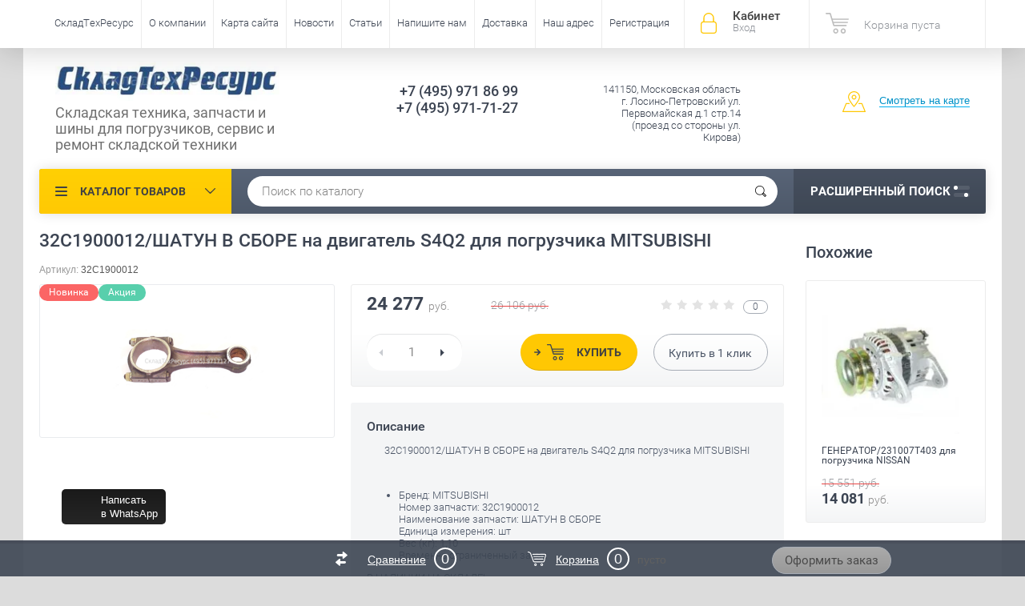

--- FILE ---
content_type: text/html; charset=utf-8
request_url: http://stresyrs.ru/magazin/product/32c1900012/shatun-v-sbore-na-dvigatel-s4q2-dlya-pogruzchika-mitsubishi
body_size: 72035
content:

	<!doctype html><html lang="ru"><head><meta charset="utf-8"><meta name="robots" content="all"/><title>32C1900012/ШАТУН В СБОРЕ на двигатель S4Q2 для погрузчика MITSUBISHI</title><meta name="description" content="32C1900012/ШАТУН В СБОРЕ на двигатель S4Q2 для погрузчика MITSUBISHI"><meta name="keywords" content="32C1900012/ШАТУН В СБОРЕ на двигатель S4Q2 для погрузчика MITSUBISHI"><meta name="SKYPE_TOOLBAR" content="SKYPE_TOOLBAR_PARSER_COMPATIBLE"><meta name="viewport" content="width=device-width, initial-scale=1.0, maximum-scale=1.0, user-scalable=no"><meta name="format-detection" content="telephone=no"><meta http-equiv="x-rim-auto-match" content="none"><script src="/g/libs/jquery/1.10.2/jquery.min.js"></script>	<link rel="stylesheet" href="/g/css/styles_articles_tpl.css">
<link rel='stylesheet' type='text/css' href='/shared/highslide-4.1.13/highslide.min.css'/>
<script type='text/javascript' src='/shared/highslide-4.1.13/highslide-full.packed.js'></script>
<script type='text/javascript'>
hs.graphicsDir = '/shared/highslide-4.1.13/graphics/';
hs.outlineType = null;
hs.showCredits = false;
hs.lang={cssDirection:'ltr',loadingText:'Загрузка...',loadingTitle:'Кликните чтобы отменить',focusTitle:'Нажмите чтобы перенести вперёд',fullExpandTitle:'Увеличить',fullExpandText:'Полноэкранный',previousText:'Предыдущий',previousTitle:'Назад (стрелка влево)',nextText:'Далее',nextTitle:'Далее (стрелка вправо)',moveTitle:'Передвинуть',moveText:'Передвинуть',closeText:'Закрыть',closeTitle:'Закрыть (Esc)',resizeTitle:'Восстановить размер',playText:'Слайд-шоу',playTitle:'Слайд-шоу (пробел)',pauseText:'Пауза',pauseTitle:'Приостановить слайд-шоу (пробел)',number:'Изображение %1/%2',restoreTitle:'Нажмите чтобы посмотреть картинку, используйте мышь для перетаскивания. Используйте клавиши вперёд и назад'};</script>

            <!-- 46b9544ffa2e5e73c3c971fe2ede35a5 -->
            <script src='/shared/s3/js/lang/ru.js'></script>
            <script src='/shared/s3/js/common.min.js'></script>
        <link rel='stylesheet' type='text/css' href='/shared/s3/css/calendar.css' />
<!--s3_require-->
<link rel="stylesheet" href="/g/basestyle/1.0.1/user/user.css" type="text/css"/>
<link rel="stylesheet" href="/g/basestyle/1.0.1/user/user.blue.css" type="text/css"/>
<script type="text/javascript" src="/g/basestyle/1.0.1/user/user.js" async></script>
<!--/s3_require-->
			
		
		
		
			<link rel="stylesheet" type="text/css" href="/g/shop2v2/default/css/theme.less.css">		
			<script type="text/javascript" src="/g/printme.js"></script>
		<script type="text/javascript" src="/g/shop2v2/default/js/tpl.js"></script>
		<script type="text/javascript" src="/g/shop2v2/default/js/baron.min.js"></script>
		
			<script type="text/javascript" src="/g/shop2v2/default/js/shop2.2.js"></script>
		
	<script type="text/javascript">shop2.init({"productRefs": [],"apiHash": {"getPromoProducts":"c959ce773e3d646b021aa1e9ec3a477f","getSearchMatches":"fbb30ec0853546a487dc2ec277a7cf7a","getFolderCustomFields":"4a0141c84d440a653ed025e44342c7b0","getProductListItem":"612fbb4f85eb0b1de548e6c5c52f23ee","cartAddItem":"c670c3bfebd4997d3c8508153cabccf1","cartRemoveItem":"2ef1a75462445e354e785517cd8d72e8","cartUpdate":"e9c4bf3b1b369b73e5ea7c89e76bd557","cartRemoveCoupon":"51d561ac9c92699032c0c518feb8f158","cartAddCoupon":"2ac57ea0bbbf6cafd4e32123c1b51ceb","deliveryCalc":"0880b5b402d8f6578554f48a48458d5e","printOrder":"17ff9e1944d19d2d223bfafb8f5c18e8","cancelOrder":"f1a92c4807158b6f7f9b35883aa00e49","cancelOrderNotify":"147e65a0cfc7881df4e8bb4412546733","repeatOrder":"a4289f85171967677fde2973f259595c","paymentMethods":"2d984c8691c07898a0eb88186defcf52","compare":"a58496cd84fdedf7416e63d8c4510e3d"},"hash": null,"verId": 1613796,"mode": "product","step": "","uri": "/magazin","IMAGES_DIR": "/d/","my": {"list_picture_enlarge":true,"accessory":"\u0410\u043a\u0441\u0441\u0435\u0441\u0441\u0443\u0430\u0440\u044b","kit":"\u041d\u0430\u0431\u043e\u0440","recommend":"\u0420\u0435\u043a\u043e\u043c\u0435\u043d\u0434\u0443\u0435\u043c\u044b\u0435","similar":"\u041f\u043e\u0445\u043e\u0436\u0438\u0435","modification":"\u041c\u043e\u0434\u0438\u0444\u0438\u043a\u0430\u0446\u0438\u0438","unique_values":true,"pricelist_options_toggle":true,"special_alias":"\u0410\u043a\u0446\u0438\u044f"},"shop2_cart_order_payments": 1,"cf_margin_price_enabled": 0,"maps_yandex_key":"","maps_google_key":""});shop2.facets.enabled = true;</script>
<style type="text/css">.product-item-thumb {width: 200px;}.product-item-thumb .product-image, .product-item-simple .product-image {height: 200px;width: 200px;}.product-item-thumb .product-amount .amount-title {width: 104px;}.product-item-thumb .product-price {width: 150px;}.shop2-product .product-side-l {width: 190px;}.shop2-product .product-image {height: 190px;width: 190px;}.shop2-product .product-thumbnails li {width: 53px;height: 53px;}</style>
 <link rel="stylesheet" href="/t/v173/images/theme0/theme.scss.css"><!--<link rel="stylesheet" href="/t/v173/images/css/theme.scss.css">--><!--[if lt IE 10]><script src="/g/libs/ie9-svg-gradient/0.0.1/ie9-svg-gradient.min.js"></script><script src="/g/libs/jquery-placeholder/2.0.7/jquery.placeholder.min.js"></script><script src="/g/libs/jquery-textshadow/0.0.1/jquery.textshadow.min.js"></script><script src="/g/s3/misc/ie/0.0.1/ie.js"></script><![endif]--><!--[if lt IE 9]><script src="/g/libs/html5shiv/html5.js"></script><![endif]--><link rel="stylesheet" href="/t/v173/images/css/site.addons.scss.css"></head><body  ><div class="site-wrapper"><div class="overlay-bg"></div><div class="top-panel-wrapper"><div class="top-panel clear-self"><div class="right-side"><div class="block-user">
	<div class="block-title">Кабинет<span>Вход</span></div>
	<div class="block-body">
		<div class="block-title">Кабинет<span>Вход</span></div>
					<form method="post" action="/users">
				<div class="block-body-in">
				<input type="hidden" name="mode" value="login">
				<div class="field name">
					<label class="input"><input type="text" name="login" id="login" tabindex="1" value="" placeholder="Логин или e-mail"></label>
				</div>
				<div class="field password clear-self">
					<label class="input pass"><input type="password" name="password" id="password" tabindex="2" value="" placeholder="Пароль"></label>
					<button type="submit">вход</button>
					<a href="/users/forgot_password" class="forgot">Забыли пароль?</a>
				</div>
				</div>
				<div class="field links clear-self">
					<a href="/users/register" class="register">Регистрация</a>
					
				</div>
			<re-captcha data-captcha="recaptcha"
     data-name="captcha"
     data-sitekey="6LcYvrMcAAAAAKyGWWuW4bP1De41Cn7t3mIjHyNN"
     data-lang="ru"
     data-rsize="invisible"
     data-type="image"
     data-theme="light"></re-captcha></form>
			</div>
</div><div id="shop2-cart-preview">
			<div class="shop2-block cart-preview ">
		<a href="/magazin/cart">
			<div class="block-body">
								<div class="cart-sum emp">Корзина пуста</div>
				<div class="cart-col">0 <span>0</span></div>
	            			</div>
		</a>
	</div>
</div><!-- Cart Preview --></div><div class="left-side clear-self"><div class="top-menu-button">меню</div><div class="top-menu-wrapper"><div class="top-menu-close"><span class="s1">меню</span><span class="s2">Каталог товаров</span></div><div class="top-menu-scroller"><ul class="top-categor"><li><a href="/magazin/folder/pogruzchiki-bu" >ПОГРУЗЧИКИ БУ</a></li><li class="opened active"><a href="/magazin/folder/onalayn-inernet-magazin-zapchasti-dlya-pogruzchikov" >ОНЛАЙН ИНTЕРНЕТ-МАГАЗИН ЗАПЧАСТЕЙ ДЛЯ ПОГРУЗЧИКОВ</a><ul class="level-2"><li><a href="/magazin/folder/zapchasti-dlya-pogruzchikov-komatsu" >KOMATSU (КОМАЦУ)</a></li><li><a href="/magazin/folder/zapchasti-dlya-pogruzchikov-nissan" >NISSAN (НИССАН)</a></li><li><a href="/magazin/folder/zapchasti-dlya-pogruzchikov-toyota" >TOYOTA (ТОЙОТА)</a></li><li><a href="/magazin/folder/zapchasti-dlya-pogruzchikov-mitsubishi" >MITSUBISHI (МИТСУБИСИ)</a></li><li><a href="/magazin/folder/zapchasti-dlya-pogruzchikov-tcm" >TCM (ТСМ)</a></li><li><a href="/magazin/folder/zapchasti-dlya-pogruzchikov-hyundai" >HYUNDAI (ХЕНДАИ)</a></li><li><a href="/magazin/folder/zapchasti-dlya-pogruzchikov-daewoo-doosan" >DAEWOO-DOOSAN (ДУСАН-ДЕУ)</a></li><li><a href="/magazin/folder/zapchasti-dlya-pogruzchikov-caterpillar" >CATERPILLAR (КАТЕРПИЛЛЕР)</a></li><li><a href="/magazin/folder/zapchasti-dlya-pogruzchikov-yale" >YALE (ЯЛЕ)</a></li><li><a href="/magazin/folder/zapchasti-dlya-pogruzchikov-still" >STILL (ШТИЛЬ)</a></li><li><a href="/magazin/folder/zapchasti-dlya-pogruzchikov-linde" >LINDE (ЛИНДЕ)</a></li><li><a href="/magazin/folder/zapchasti-dlya-pogruzchikov-hyster" >HYSTER (ХАЙСТЕР)</a></li><li><a href="/magazin/folder/zapchasti-dlya-pogruzchikov-hangcha-hc" >HANGCHA HC (ХАНГЧА)</a></li><li><a href="/magazin/folder/zapchasti-dlya-pogruzchikov-heli" >HELI (ХЕЛИ)</a></li><li><a href="/magazin/folder/zapchasti-dlya-pogruzchikov-jungheinrich" >JUNGHEINRICH (ЮХАЙНРИЧ)</a></li><li><a href="/magazin/folder/zapchasti-dlya-pogruzchikov-balkancar" >BALKANCAR (БАЛКАНКАР)</a></li><li><a href="/magazin/folder/tsepi-dlya-pogruzchikov" >ЦЕПИ для ПОГРУЗЧИКОВ</a></li><li><a href="/magazin/folder/clark-klark" >CLARK (КЛАРК)</a></li><li><a href="/magazin/folder/nichiyu-nyk" >NICHIYU-NYK</a></li></ul></li><li><a href="/magazin/folder/vily-dlya-pogruzchikov" >ВИЛЫ ДЛЯ ПОГРУЗЧИКОВ</a></li><li><a href="/magazin/folder/gidravlicheskiye-telezhki" >ГИДРАВЛИЧЕСКИЕ ТЕЛЕЖКИ</a><ul class="level-2"><li><a href="/magazin/folder/zapchasti-dlya-gidravlicheskikh-telezhek-rokla" >ЗАПЧАСТИ ДЛЯ ТЕЛЕЖЕК РОКЛА</a></li></ul></li><li><a href="/magazin/folder/shtabelery" >ШТАБЕЛЁРЫ</a></li><li><a href="/magazin/folder/navesnoye-oborudovaniye" >НАВЕСНОЕ ОБОРУДОВАНИЕ</a></li><li><a href="/magazin/folder/shiny-dlya-pogruzchikov" >ШИНЫ ДЛЯ ПОГРУЗЧИКОВ</a><ul class="level-2"><li><a href="/magazin/folder/kamery-dlya-pogruzchikov" >КАМЕРЫ ДЛЯ ПОГРУЗЧИКОВ</a></li><li><a href="/magazin/folder/pnevmaticheskiye-shiny" >ПНЕВМАТИЧЕСКИЕ ШИНЫ</a></li><li><a href="/magazin/folder/shiny-superelastik" >ШИНЫ СУПЕРЭЛАСТИК</a></li></ul></li><li><a href="/magazin/folder/zapchasti-dlya-klark-clark" >Запчасти для Кларк Clark</a></li></ul><ul class="top-menu"><li><a href="/about" >СкладТехРесурс</a><ul class="level-2"><li><a href="/zapchasti-dlya-pogruzchikov" >Запчасти для погрузчиков</a><ul class="level-3"><li><a href="/nasos-akpp-dlya-pogruzchika" >Насос АКПП для погрузчика</a></li><li><a href="/gidrotransformator-akpp-dlya-prgruzchika" >ГИДРОТРАНСФОРМАТОР АКПП для пргрузчика</a></li><li><a href="/gilza-vtulka-bloka-tsilindrov-dvigatelya-dlya-pogruzchika" >Гильза - втулка блока цилиндров двигателя для погрузчика</a></li><li><a href="/gbts-golovki-bloka-tsilindrov-digatelya-pogruzchika" >ГБЦ - головки блока цилиндров дигателя погрузчика</a></li><li><a href="/ventilyatory-dlya-pogruzchikov" >Вентиляторы для погрузчиков</a></li><li><a href="/starter-dlya-dvigatelya-pogruzchika" >Стартер для двигателя погрузчика</a></li><li><a href="/generator-dlya-dvigatelya-pogruzchika" >Генератор для двигателя погрузчика</a></li><li><a href="/vodyanyy-nasos-dvigatelya-pogruzchika-pompa" >Водяной насос двигателя погрузчика (помпа)</a></li><li><a href="/maslyanyy-nasos-dlya-dvigatelya-pogruzchika" >Масляный насос для двигателя погрузчика</a></li><li><a href="/podushki-dvigatelya-pogruzchika" >Подушки двигателя погрузчика</a></li><li><a href="/prokladki-gbts-dvigatelya-dlya-pogruzchikov" >Прокладки ГБЦ двигателя для погрузчиков</a></li></ul></li></ul></li><li><a href="/o_kompanii" >О компании</a></li><li><a href="/page2627" >Карта сайта</a></li><li><a href="/news" >Новости</a></li><li><a href="/statji_o_pogruzchikax" >Статьи</a></li><li><a href="/mail" >Напишите нам</a></li><li><a href="/dostavka_zapchastei_dlja_pogruzchjkov" >Доставка</a><ul class="level-2"><li><a href="/otpravka-z-ch-dlya-pogruzchikov-v-regiony-rf" >Отправка з/ч для погрузчиков в регионы РФ</a></li></ul></li><li><a href="/address" >Наш адрес</a><ul class="level-2"><li><a href="/sxema" >Схема проезда</a></li></ul></li><li><a href="/page9045" >Регистрация</a></li></ul></div></div></div></div></div><header role="banner" class="site-header"><div class="site-header-in"><div class="left-side"><div class="logo"><a href="http://stresyrs.ru"><img src=/thumb/2/m6dNuxPV4kgT-kO3IQGRFQ/320r76/d/210264_3280.jpg alt="/"></a></div><div class="site-name-in"><div class="site-name"><a href="http://stresyrs.ru"></a></div><div class="site-description">Складская техника, запчасти и шины для погрузчиков, сервис и ремонт складской техники</div></div></div><div class="right-side"><div class="right-side-in"><div class="site-phone"><div class="site-phone-in"><div><a href="tel:+7 (495) 971 86 99">+7 (495) 971 86 99</a><a href="tel:+7 (495) 971-71-27">+7 (495) 971-71-27</a></div></div></div><div class="site-adres"><div class="site-adres-in"><span class="s2">141150, Московская область г. Лосино-Петровский  ул. Первомайская д.1 стр.14  (проезд со стороны ул. Кирова)</span></div></div><div class="see-on-the-map"><span><a href="/sxema">Смотреть на карте</a></span></div></div></div></div></header> <!-- .site-header --><div class="search-panel clear-self"><div class="search-panel-in"><div class="left-side"><div class="left-categor-wrapper"><div class="left-categor-title">Каталог товаров</div><div class="left-folders"><ul class="left-categor"><li><a href="/magazin/folder/pogruzchiki-bu" >ПОГРУЗЧИКИ БУ</a></li><li class="opened active"><a href="/magazin/folder/onalayn-inernet-magazin-zapchasti-dlya-pogruzchikov" >ОНЛАЙН ИНTЕРНЕТ-МАГАЗИН ЗАПЧАСТЕЙ ДЛЯ ПОГРУЗЧИКОВ</a><ul class="level-2"><li><a href="/magazin/folder/zapchasti-dlya-pogruzchikov-komatsu" >KOMATSU (КОМАЦУ)</a></li><li><a href="/magazin/folder/zapchasti-dlya-pogruzchikov-nissan" >NISSAN (НИССАН)</a></li><li><a href="/magazin/folder/zapchasti-dlya-pogruzchikov-toyota" >TOYOTA (ТОЙОТА)</a></li><li><a href="/magazin/folder/zapchasti-dlya-pogruzchikov-mitsubishi" >MITSUBISHI (МИТСУБИСИ)</a></li><li><a href="/magazin/folder/zapchasti-dlya-pogruzchikov-tcm" >TCM (ТСМ)</a></li><li><a href="/magazin/folder/zapchasti-dlya-pogruzchikov-hyundai" >HYUNDAI (ХЕНДАИ)</a></li><li><a href="/magazin/folder/zapchasti-dlya-pogruzchikov-daewoo-doosan" >DAEWOO-DOOSAN (ДУСАН-ДЕУ)</a></li><li><a href="/magazin/folder/zapchasti-dlya-pogruzchikov-caterpillar" >CATERPILLAR (КАТЕРПИЛЛЕР)</a></li><li><a href="/magazin/folder/zapchasti-dlya-pogruzchikov-yale" >YALE (ЯЛЕ)</a></li><li><a href="/magazin/folder/zapchasti-dlya-pogruzchikov-still" >STILL (ШТИЛЬ)</a></li><li><a href="/magazin/folder/zapchasti-dlya-pogruzchikov-linde" >LINDE (ЛИНДЕ)</a></li><li><a href="/magazin/folder/zapchasti-dlya-pogruzchikov-hyster" >HYSTER (ХАЙСТЕР)</a></li><li><a href="/magazin/folder/zapchasti-dlya-pogruzchikov-hangcha-hc" >HANGCHA HC (ХАНГЧА)</a></li><li><a href="/magazin/folder/zapchasti-dlya-pogruzchikov-heli" >HELI (ХЕЛИ)</a></li><li><a href="/magazin/folder/zapchasti-dlya-pogruzchikov-jungheinrich" >JUNGHEINRICH (ЮХАЙНРИЧ)</a></li><li><a href="/magazin/folder/zapchasti-dlya-pogruzchikov-balkancar" >BALKANCAR (БАЛКАНКАР)</a></li><li><a href="/magazin/folder/tsepi-dlya-pogruzchikov" >ЦЕПИ для ПОГРУЗЧИКОВ</a></li><li><a href="/magazin/folder/clark-klark" >CLARK (КЛАРК)</a></li><li><a href="/magazin/folder/nichiyu-nyk" >NICHIYU-NYK</a></li></ul></li><li><a href="/magazin/folder/vily-dlya-pogruzchikov" >ВИЛЫ ДЛЯ ПОГРУЗЧИКОВ</a></li><li><a href="/magazin/folder/gidravlicheskiye-telezhki" >ГИДРАВЛИЧЕСКИЕ ТЕЛЕЖКИ</a><ul class="level-2"><li><a href="/magazin/folder/zapchasti-dlya-gidravlicheskikh-telezhek-rokla" >ЗАПЧАСТИ ДЛЯ ТЕЛЕЖЕК РОКЛА</a></li></ul></li><li><a href="/magazin/folder/shtabelery" >ШТАБЕЛЁРЫ</a></li><li><a href="/magazin/folder/navesnoye-oborudovaniye" >НАВЕСНОЕ ОБОРУДОВАНИЕ</a></li><li><a href="/magazin/folder/shiny-dlya-pogruzchikov" >ШИНЫ ДЛЯ ПОГРУЗЧИКОВ</a><ul class="level-2"><li><a href="/magazin/folder/kamery-dlya-pogruzchikov" >КАМЕРЫ ДЛЯ ПОГРУЗЧИКОВ</a></li><li><a href="/magazin/folder/pnevmaticheskiye-shiny" >ПНЕВМАТИЧЕСКИЕ ШИНЫ</a></li><li><a href="/magazin/folder/shiny-superelastik" >ШИНЫ СУПЕРЭЛАСТИК</a></li></ul></li><li><a href="/magazin/folder/zapchasti-dlya-klark-clark" >Запчасти для Кларк Clark</a></li></ul></div></div></div><div class="right-side">	
    
<div class="search-online-store">
	<div class="block-title">Расширенный поиск <span class="s1"><span class="s2"></span><span class="s3"></span></span></div>

	<div class="block-body">
		<form class="dropdown" action="/magazin/search" enctype="multipart/form-data">
			<input type="hidden" name="sort_by" value="">

							<div class="field select" style="border-top:none;">
					<span class="field-title">Выберите категорию</span>
					<select name="s[folder_id]" id="s[folder_id]">
						<option value="">Все</option>
																											                            <option value="208216606" >
	                                 ПОГРУЗЧИКИ БУ
	                            </option>
	                        														                            <option value="202783206" >
	                                 ОНЛАЙН ИНTЕРНЕТ-МАГАЗИН ЗАПЧАСТЕЙ ДЛЯ ПОГРУЗЧИКОВ
	                            </option>
	                        														                            <option value="202780006" >
	                                &raquo; KOMATSU (КОМАЦУ)
	                            </option>
	                        														                            <option value="202780806" >
	                                &raquo; NISSAN (НИССАН)
	                            </option>
	                        														                            <option value="202780406" >
	                                &raquo; TOYOTA (ТОЙОТА)
	                            </option>
	                        														                            <option value="202780606" >
	                                &raquo; MITSUBISHI (МИТСУБИСИ)
	                            </option>
	                        														                            <option value="202781006" >
	                                &raquo; TCM (ТСМ)
	                            </option>
	                        														                            <option value="202780206" >
	                                &raquo; HYUNDAI (ХЕНДАИ)
	                            </option>
	                        														                            <option value="202781206" >
	                                &raquo; DAEWOO-DOOSAN (ДУСАН-ДЕУ)
	                            </option>
	                        														                            <option value="202781606" >
	                                &raquo; CATERPILLAR (КАТЕРПИЛЛЕР)
	                            </option>
	                        														                            <option value="202781406" >
	                                &raquo; YALE (ЯЛЕ)
	                            </option>
	                        														                            <option value="202782206" >
	                                &raquo; STILL (ШТИЛЬ)
	                            </option>
	                        														                            <option value="202782406" >
	                                &raquo; LINDE (ЛИНДЕ)
	                            </option>
	                        														                            <option value="202781806" >
	                                &raquo; HYSTER (ХАЙСТЕР)
	                            </option>
	                        														                            <option value="202782606" >
	                                &raquo; HANGCHA HC (ХАНГЧА)
	                            </option>
	                        														                            <option value="202782806" >
	                                &raquo; HELI (ХЕЛИ)
	                            </option>
	                        														                            <option value="202782006" >
	                                &raquo; JUNGHEINRICH (ЮХАЙНРИЧ)
	                            </option>
	                        														                            <option value="202783006" >
	                                &raquo; BALKANCAR (БАЛКАНКАР)
	                            </option>
	                        														                            <option value="202783406" >
	                                &raquo; ЦЕПИ для ПОГРУЗЧИКОВ
	                            </option>
	                        														                            <option value="297645500" >
	                                &raquo; CLARK (КЛАРК)
	                            </option>
	                        														                            <option value="37202106" >
	                                &raquo; NICHIYU-NYK
	                            </option>
	                        														                            <option value="202783606" >
	                                 ВИЛЫ ДЛЯ ПОГРУЗЧИКОВ
	                            </option>
	                        														                            <option value="216635606" >
	                                 ГИДРАВЛИЧЕСКИЕ ТЕЛЕЖКИ
	                            </option>
	                        														                            <option value="236896406" >
	                                &raquo; ЗАПЧАСТИ ДЛЯ ТЕЛЕЖЕК РОКЛА
	                            </option>
	                        														                            <option value="222320806" >
	                                 ШТАБЕЛЁРЫ
	                            </option>
	                        														                            <option value="235394406" >
	                                 НАВЕСНОЕ ОБОРУДОВАНИЕ
	                            </option>
	                        														                            <option value="236055206" >
	                                 ШИНЫ ДЛЯ ПОГРУЗЧИКОВ
	                            </option>
	                        														                            <option value="236595406" >
	                                &raquo; КАМЕРЫ ДЛЯ ПОГРУЗЧИКОВ
	                            </option>
	                        														                            <option value="236895206" >
	                                &raquo; ПНЕВМАТИЧЕСКИЕ ШИНЫ
	                            </option>
	                        														                            <option value="236895406" >
	                                &raquo; ШИНЫ СУПЕРЭЛАСТИК
	                            </option>
	                        														                            <option value="200258302" >
	                                 Запчасти для Кларк Clark
	                            </option>
	                        											</select>
				</div>

				<div id="shop2_search_custom_fields"></div>
			
							<div class="field dimension clear-self">
					<span class="field-title">Цена (руб.):</span>
					<div class="range_slider_wrapper">
						
							<label class="range min">
								<strong>от</strong>
	                            <span class="input"><input name="s[price][min]" type="text" size="5" class="small low" value="0" /></span>
	                        </label>
	                        <label class="range max">  
	                        	<strong>до</strong>
								<span class="input"><input name="s[price][max]" type="text" size="5" class="small hight" data-max="40000" value="" /></span>
							</label>
												 </div>
				</div>
			
							<div class="field text">
					<label class="field-title" for="s[name]">Название</label>
					<label class="input"><input type="text" name="s[name]" id="s[name]" value=""></label>
				</div>
			
							<div class="field text">
					<label class="field-title" for="s[article">Артикул:</label>
					<label class="input"><input type="text" name="s[article]" id="s[article" value=""></label>
				</div>
			
							<div class="field text">
					<label class="field-title" for="search_text">Текст</label>
					<label class="input"><input type="text" name="search_text" id="search_text"  value=""></label>
				</div>
			
						
							<div class="field select">
					<span class="field-title">Производитель</span>
					<select name="s[vendor_id]">
						<option value="">Все</option>          
	                    	                        <option value="49460302" >FIAT</option>
	                    	                        <option value="24145902" >XINCHAI</option>
	                    	                        <option value="28837101" >Львовский</option>
	                    	                        <option value="92010300" >CLARK</option>
	                    	                        <option value="21186206" >LIUGONG</option>
	                    	                        <option value="20912006" >NICHIYU</option>
	                    	                        <option value="20887206" >UNICORN</option>
	                    	                        <option value="20886206" >KENDA</option>
	                    	                        <option value="20886006" >DEESTON</option>
	                    	                        <option value="19344406" >LEMA</option>
	                    	                        <option value="19064606" >iLifter</option>
	                    	                        <option value="18549606" >Linde</option>
	                    	                        <option value="18430206" >TFN</option>
	                    	                        <option value="17668606" >CAM</option>
	                    	                        <option value="17670006" >HYUNDAI</option>
	                    	                        <option value="17670806" >MAXIMAL</option>
	                    	                        <option value="17669206" >DALIAN</option>
	                    	                        <option value="17670206" >JAC</option>
	                    	                        <option value="17669406" >HANGCHA</option>
	                    	                        <option value="17669606" >HELI</option>
	                    	                        <option value="17669006" >DAEWOO-DOOSAN</option>
	                    	                        <option value="17671606" >TCM</option>
	                    	                        <option value="17669806" >HYSTER</option>
	                    	                        <option value="17670406" >JUNGHEINRICH</option>
	                    	                        <option value="17668806" >CATERPILLAR</option>
	                    	                        <option value="17671406" >STILL</option>
	                    	                        <option value="17672206" >YALE</option>
	                    	                        <option value="17668406" >BALKANCAR</option>
	                    	                        <option value="17671206" >NISSAN</option>
	                    	                        <option value="17671006" >MITSUBISHI</option>
	                    	                        <option value="17671806" >TOYOTA</option>
	                    	                        <option value="17672006" >TVH - ТВХ</option>
	                    	                        <option value="17670606" >KOMATSU</option>
	                    	                        <option value="17672406" >Производитель</option>
	                    					</select>
				</div>
			
											    <div class="field select">
				        <div class="field-title">Новинка:</div>
				            				            <select name="s[flags][2]">
				            <option value="">Все</option>
				            <option value="1">да</option>
				            <option value="0">нет</option>
				        </select>
				    </div>
		    												    <div class="field select">
				        <div class="field-title">Спецпредложение:</div>
				            				            <select name="s[flags][1]">
				            <option value="">Все</option>
				            <option value="1">да</option>
				            <option value="0">нет</option>
				        </select>
				    </div>
		    				
							<div class="field select">
					<span class="field-title">Результатов на странице</span>
					<select name="s[products_per_page]">
									            				            				            <option value="5">5</option>
			            				            				            <option value="20">20</option>
			            				            				            <option value="35">35</option>
			            				            				            <option value="50">50</option>
			            				            				            <option value="65">65</option>
			            				            				            <option value="80" selected="selected">80</option>
			            				            				            <option value="95">95</option>
			            					</select>
				</div>
			
			<div class="submit">
				<button type="submit" class="search-btn">Показать</button>
			</div>
		<re-captcha data-captcha="recaptcha"
     data-name="captcha"
     data-sitekey="6LcYvrMcAAAAAKyGWWuW4bP1De41Cn7t3mIjHyNN"
     data-lang="ru"
     data-rsize="invisible"
     data-type="image"
     data-theme="light"></re-captcha></form>
	</div>
</div><!-- Search Form --></div><div class="center"><div class="site-search"><link href="/t/v173/images/autocomplete/jquery-ui.css" rel="stylesheet" type="text/css" />
<script type="text/javascript" src="/t/v173/images/autocomplete/jquery-ui.min.js"></script>

<style>
.ui-widget-content{
	max-width: 730px; max-height:510px; overflow-y:scroll; z-index:150;
}
.ui-menu .ui-menu-item{width: 100%;min-height: auto;box-sizing: border-box;}
    .autocomplete-table {
        display:flex;
        align-items:center;
        border: 0;
        collapse: 0;
        border-spacing: 0;
        font-size: 14px;
    }

    .autocomplete-item-image {
        text-align: center;
    }

    .autocomplete-item-image > div {
        display: inline-block;
        width: 60px;
    }

    .autocomplete-item-image > div img {
        vertical-align: middle;
        margin-right: 5px;
        max-height: 50px;
        max-width: 50px;
    }

    .autocomplete-item-name {
        width: 100%;
    }

    .autocomplete-item-name > div {
        font-size: 11px;
        color: #999;
    }

    .autocomplete-item-price > div {
        color: #274a8c;
        text-align: right;
        white-space: nowrap;
        display: inline-block;
        padding-left: 10px;
        min-width: 50px;
    }
    li.all_results{padding: 10px; text-align:center;}
    li.all_results a {font-size: 16px;}
    .ui-state-hover,
    .ui-widget-content .ui-state-hover,
    .ui-widget-header .ui-state-hover,
    .ui-state-focus,
    .ui-widget-content .ui-state-focus,
    .ui-widget-header .ui-state-focus {
    	border-color: #ddd;
    	background: #fff;}
    @media screen and (max-width: 768px) {
    	.ui-widget-content{z-index: 10000; left: 220px !important; max-width: 470px;}
    }
    @media screen and (max-width: 480px) {
    	.ui-widget-content{z-index: 10000; left: 10px !important; max-width: 260px;}
    	.autocomplete-item-image{display: none;}
    	.autocomplete-item-name{box-sizing:border-box; padding-left: 15px;}
    }
</style>
<script>
    $(function () {
    	
        var cache = {},
        	url = "",
            isMobile = /Android|webOS|iPhone|iPad|iPod|BlackBerry|IEMobile|Opera Mini/i.test(navigator.userAgent);
        $("#auto_search_text").autocomplete({
            source: function (request, response) {
                var term = request.term;
                if (term in cache) {
                    response(cache[term]);
                    return;
                }
				url = encodeURIComponent(request.term);
                $.getJSON('/magazin/search?autocomplete=true&search_text=' + encodeURIComponent(request.term) + '&s[products_per_page]=150',
                        function (data, status, xhr) {
                            cache[term] = data;
                            response(data);
                        });
            },
            minLength: 3,
			open: function(event, ui) {
				$('.ui-autocomplete').append("<li class='all_results'><a href='/magazin/search?search_text=" + url +"'>Смотреть все результаты</a></li>");
			},
            select: function (event, ui) {
                document.location = ui.item.url;
                return false;
            }
        }).autocomplete('instance')._renderItem = function (ul, item) {
            var cont = '';
            var article = item.article ? '<div>Артикул: ' + item.article + '</div>' : '';

            cont += '<div class="autocomplete-table">';
            cont += '<div class="autocomplete-item-image"><div><img src="' + item.image + '"></div></div>';
            cont += '<div class="autocomplete-item-name">' + item.label + article + '</div>';
            cont += '<div class="autocomplete-item-price"><div>' + item.price + ' руб.</div></div>';
            cont += '</div>';

            return $('<li>').append(cont).appendTo(ul);
        };
    });
</script>



<form action="/magazin/search" enctype="multipart/form-data" method="get" class="clear-self">
	<div class="form-inner">
		<button type="submit" value="найти"></button>
		<label>
			<input type="text" name="search_text" id="auto_search_text" value="Поиск по каталогу" onfocus="if(this.value=='Поиск по каталогу')this.value=''" onblur="if(this.value=='')this.value='Поиск по каталогу'">
		</label>
	</div>
<re-captcha data-captcha="recaptcha"
     data-name="captcha"
     data-sitekey="6LcYvrMcAAAAAKyGWWuW4bP1De41Cn7t3mIjHyNN"
     data-lang="ru"
     data-rsize="invisible"
     data-type="image"
     data-theme="light"></re-captcha></form></div></div></div></div><div class="site-container"><aside role="complementary" class="site-sidebar right">	
			<div class="shop-kind-item-wr clear-self">
			<h4 class="shop-collection-header">
									Похожие
							</h4>
		
			<div class="shop-group-kinds">
										
<div class="shop-kind-item clear-self">
				<div class="kind-image-wr clear-self">	
				<div class="kind-image">
					
					<a href="/magazin/product/shesternya-zubchataya/413442342071-dlya-pogruzchika-toyota">
												<img src="/thumb/2/CyyFbc98TQjZWygEXwZuow/174r205/d/zubchataya_shesternya_dlya_pogruzchika_toyota_413442342071.jpg" alt="ШЕСТЕРНЯ ЗУБЧАТАЯ/413442342071 для погрузчика TOYOTA" title="ШЕСТЕРНЯ ЗУБЧАТАЯ/413442342071 для погрузчика TOYOTA" />
											</a>
					<div class="verticalMiddle"></div>
												
				</div>
				<div class="kind-details">
					<div class="kind-name"><a href="/magazin/product/shesternya-zubchataya/413442342071-dlya-pogruzchika-toyota">ШЕСТЕРНЯ ЗУБЧАТАЯ/413442342071 для погрузчика TOYOTA</a></div>
																<div class="product-price">
								
		
	<div class="price-old "><span>
		<strong>35&nbsp;879</strong>
		
			руб.	
	</span></div>

								
								<div class="price-current">
		<strong>33&nbsp;851</strong> <span>руб.</span>
			</div>
							
													</div>
									</div>
			</div>
			<div class="shop2-clear-container"></div>
			
	</div>										
<div class="shop-kind-item clear-self">
				<div class="kind-image-wr clear-self">	
				<div class="kind-image">
					
					<a href="/magazin/product/generator/231007t403-dlya-pogruzchika-nissan">
												<img src="/thumb/2/Y9L5Y8D7MBU-yntfDMBbpw/174r205/d/generator_dlya_pogruzchika_nissan_231007t403.jpg" alt="ГЕНЕРАТОР/231007T403 для погрузчика NISSAN" title="ГЕНЕРАТОР/231007T403 для погрузчика NISSAN" />
											</a>
					<div class="verticalMiddle"></div>
												
				</div>
				<div class="kind-details">
					<div class="kind-name"><a href="/magazin/product/generator/231007t403-dlya-pogruzchika-nissan">ГЕНЕРАТОР/231007T403 для погрузчика NISSAN</a></div>
																<div class="product-price">
								
		
	<div class="price-old "><span>
		<strong>15&nbsp;551</strong>
		
			руб.	
	</span></div>

								
								<div class="price-current">
		<strong>14&nbsp;081</strong> <span>руб.</span>
			</div>
							
													</div>
									</div>
			</div>
			<div class="shop2-clear-container"></div>
			
	</div>										
<div class="shop-kind-item clear-self">
				<div class="kind-image-wr clear-self">	
				<div class="kind-image">
					
					<a href="/magazin/product/remkomplekt-gidrotsilindra/046521025471-dlya-pogruzchika-toyota">
												<img src="/thumb/2/XEQnULW8k_OnQONt8GSymQ/174r205/d/remkomplekt_gidrotsilindra_dlya_pogruzchika_toyota_046521025471.png" alt="РЕМКОМПЛЕКТ ГИДРОЦИЛИНДРА/046521025471 для погрузчика TOYOTA" title="РЕМКОМПЛЕКТ ГИДРОЦИЛИНДРА/046521025471 для погрузчика TOYOTA" />
											</a>
					<div class="verticalMiddle"></div>
												
				</div>
				<div class="kind-details">
					<div class="kind-name"><a href="/magazin/product/remkomplekt-gidrotsilindra/046521025471-dlya-pogruzchika-toyota">РЕМКОМПЛЕКТ ГИДРОЦИЛИНДРА/046521025471 для погрузчика TOYOTA</a></div>
																<div class="product-price">
								
		
	<div class="price-old "><span>
		<strong>6&nbsp;143</strong>
		
			руб.	
	</span></div>

								
								<div class="price-current">
		<strong>4&nbsp;883</strong> <span>руб.</span>
			</div>
							
													</div>
									</div>
			</div>
			<div class="shop2-clear-container"></div>
			
	</div>										
<div class="shop-kind-item clear-self">
				<div class="kind-image-wr clear-self">	
				<div class="kind-image">
					
					<a href="/magazin/product/tsilindr-rulevoy/3ea6451111-dlya-pogruzchika-komatsu">
												<img src="/thumb/2/4NE6tMBraolO1Ke1lazwSg/174r205/d/rulevoy_tsilindr_dlya_pogruzchika_komatsu_3ea6451111.jpg" alt="ЦИЛИНДР РУЛЕВОЙ/3EA6451111 для погрузчика KOMATSU" title="ЦИЛИНДР РУЛЕВОЙ/3EA6451111 для погрузчика KOMATSU" />
											</a>
					<div class="verticalMiddle"></div>
												
				</div>
				<div class="kind-details">
					<div class="kind-name"><a href="/magazin/product/tsilindr-rulevoy/3ea6451111-dlya-pogruzchika-komatsu">ЦИЛИНДР РУЛЕВОЙ/3EA6451111 для погрузчика KOMATSU</a></div>
																<div class="product-price">
								
		
	<div class="price-old "><span>
		<strong>107&nbsp;508</strong>
		
			руб.	
	</span></div>

								
								<div class="price-current">
		<strong>105&nbsp;260</strong> <span>руб.</span>
			</div>
							
													</div>
									</div>
			</div>
			<div class="shop2-clear-container"></div>
			
	</div>										
<div class="shop-kind-item clear-self">
				<div class="kind-image-wr clear-self">	
				<div class="kind-image">
					
					<a href="/magazin/product/bolt-krepleniya-kolesa/424841331071-dlya-pogruzchika-toyota">
												<img src="/thumb/2/fX5GtSMUwpzoCnBKyQDRpA/174r205/d/bolt_krepleniya_kolesa_dlya_pogruzchika_toyota_424841331071.png" alt="БОЛТ КРЕПЛЕНИЯ КОЛЕСА/424841331071 для погрузчика TOYOTA" title="БОЛТ КРЕПЛЕНИЯ КОЛЕСА/424841331071 для погрузчика TOYOTA" />
											</a>
					<div class="verticalMiddle"></div>
												
				</div>
				<div class="kind-details">
					<div class="kind-name"><a href="/magazin/product/bolt-krepleniya-kolesa/424841331071-dlya-pogruzchika-toyota">БОЛТ КРЕПЛЕНИЯ КОЛЕСА/424841331071 для погрузчика TOYOTA</a></div>
																<div class="product-price">
								
		
	<div class="price-old "><span>
		<strong>1&nbsp;343</strong>
		
			руб.	
	</span></div>

								
								<div class="price-current">
		<strong>998</strong> <span>руб.</span>
			</div>
							
													</div>
									</div>
			</div>
			<div class="shop2-clear-container"></div>
			
	</div>										
<div class="shop-kind-item clear-self">
				<div class="kind-image-wr clear-self">	
				<div class="kind-image">
					
					<a href="/magazin/product/fara-perednyaya/216g240602-dlya-pogruzchika-tcm">
												<img src="/thumb/2/MHWnmdMfcTiOEWdsH8OzoQ/174r205/d/fara_perednyaya_dlya_pogruzchika_tcm_216g240602.jpg" alt="ФАРА ПЕРЕДНЯЯ/216G240602 для погрузчика TCM" title="ФАРА ПЕРЕДНЯЯ/216G240602 для погрузчика TCM" />
											</a>
					<div class="verticalMiddle"></div>
												
				</div>
				<div class="kind-details">
					<div class="kind-name"><a href="/magazin/product/fara-perednyaya/216g240602-dlya-pogruzchika-tcm">ФАРА ПЕРЕДНЯЯ/216G240602 для погрузчика TCM</a></div>
																<div class="product-price">
								
		
	<div class="price-old "><span>
		<strong>2&nbsp;526</strong>
		
			руб.	
	</span></div>

								
								<div class="price-current">
		<strong>1&nbsp;594</strong> <span>руб.</span>
			</div>
							
													</div>
									</div>
			</div>
			<div class="shop2-clear-container"></div>
			
	</div>										
<div class="shop-kind-item clear-self">
				<div class="kind-image-wr clear-self">	
				<div class="kind-image">
					
					<a href="/magazin/product/disk-akpp/d180339-dlya-pogruzchika-daewoo">
												<img src="/thumb/2/YbaXLJ9Ahc3iEiuQyLlO0g/174r205/d/disk_akpp_dlya_pogruzchika_daewoo_d180339.jpg" alt="ДИСК АКПП/D180339 для погрузчика DAEWOO" title="ДИСК АКПП/D180339 для погрузчика DAEWOO" />
											</a>
					<div class="verticalMiddle"></div>
												
				</div>
				<div class="kind-details">
					<div class="kind-name"><a href="/magazin/product/disk-akpp/d180339-dlya-pogruzchika-daewoo">ДИСК АКПП/D180339 для погрузчика DAEWOO</a></div>
																<div class="product-price">
								
		
	<div class="price-old "><span>
		<strong>1&nbsp;540</strong>
		
			руб.	
	</span></div>

								
								<div class="price-current">
		<strong>1&nbsp;030</strong> <span>руб.</span>
			</div>
							
													</div>
									</div>
			</div>
			<div class="shop2-clear-container"></div>
			
	</div>										
<div class="shop-kind-item clear-self">
				<div class="kind-image-wr clear-self">	
				<div class="kind-image">
					
					<a href="/magazin/product/rulevaya-tyaga/3ec2441260sg-dlya-pogruzchika-komatsu">
												<img src="/thumb/2/PY9Hl_-tr5hfe37_rhURng/174r205/d/tyaga_rulevaya_dlya_pogruzchika_komatsu_3ec2441260sg.jpg" alt="РУЛЕВАЯ ТЯГА/3EC2441260SG для погрузчика KOMATSU" title="РУЛЕВАЯ ТЯГА/3EC2441260SG для погрузчика KOMATSU" />
											</a>
					<div class="verticalMiddle"></div>
												
				</div>
				<div class="kind-details">
					<div class="kind-name"><a href="/magazin/product/rulevaya-tyaga/3ec2441260sg-dlya-pogruzchika-komatsu">РУЛЕВАЯ ТЯГА/3EC2441260SG для погрузчика KOMATSU</a></div>
																<div class="product-price">
								
		
	<div class="price-old "><span>
		<strong>11&nbsp;183</strong>
		
			руб.	
	</span></div>

								
								<div class="price-current">
		<strong>9&nbsp;374</strong> <span>руб.</span>
			</div>
							
													</div>
									</div>
			</div>
			<div class="shop2-clear-container"></div>
			
	</div>										
<div class="shop-kind-item clear-self">
				<div class="kind-image-wr clear-self">	
				<div class="kind-image">
					
					<a href="/magazin/product/remkomplekt-tsilindra-pod-yema/d511208-dlya-pogruzchika-daewoo">
												<img src="/thumb/2/AdLkT9AzkGKcqB04ubrnEg/174r205/d/remkomplekt_tsilindra_podyema_dlya_pogruzchika_daewoo_d511208.png" alt="РЕМКОМПЛЕКТ ЦИЛИНДРА ПОДЪЕМА/D511208 для погрузчика DAEWOO" title="РЕМКОМПЛЕКТ ЦИЛИНДРА ПОДЪЕМА/D511208 для погрузчика DAEWOO" />
											</a>
					<div class="verticalMiddle"></div>
												
				</div>
				<div class="kind-details">
					<div class="kind-name"><a href="/magazin/product/remkomplekt-tsilindra-pod-yema/d511208-dlya-pogruzchika-daewoo">РЕМКОМПЛЕКТ ЦИЛИНДРА ПОДЪЕМА/D511208 для погрузчика DAEWOO</a></div>
																<div class="product-price">
								
		
	<div class="price-old "><span>
		<strong>5&nbsp;172</strong>
		
			руб.	
	</span></div>

								
								<div class="price-current">
		<strong>4&nbsp;229</strong> <span>руб.</span>
			</div>
							
													</div>
									</div>
			</div>
			<div class="shop2-clear-container"></div>
			
	</div>										
<div class="shop-kind-item clear-self">
				<div class="kind-image-wr clear-self">	
				<div class="kind-image">
					
					<a href="/magazin/product/generator-dlya-pogruzchika-toyota--1">
												<img src="/thumb/2/xTPswToVZABAYOER4IF-5A/174r205/d/270607820171.jpg" alt="ГЕНЕРАТОР ДЛЯ ПОГРУЗЧИКА "TOYOTA"" title="ГЕНЕРАТОР ДЛЯ ПОГРУЗЧИКА "TOYOTA"" />
											</a>
					<div class="verticalMiddle"></div>
												
				</div>
				<div class="kind-details">
					<div class="kind-name"><a href="/magazin/product/generator-dlya-pogruzchika-toyota--1">ГЕНЕРАТОР ДЛЯ ПОГРУЗЧИКА "TOYOTA"</a></div>
																<div class="product-price">
								
		
	<div class="price-old "><span>
		<strong>17&nbsp;400</strong>
		
			руб.	
	</span></div>

								
								<div class="price-current">
		<strong>12&nbsp;838</strong> <span>руб.</span>
			</div>
							
													</div>
									</div>
			</div>
			<div class="shop2-clear-container"></div>
			
	</div>										
<div class="shop-kind-item clear-self">
				<div class="kind-image-wr clear-self">	
				<div class="kind-image">
					
					<a href="/magazin/product/bendiks/ym12990077520-dlya-pogruzchika-komatsu">
												<img src="/thumb/2/VtV8oZcn73Sv_lZfoPg1RA/174r205/d/bendiks_dlya_pogruzchika_komatsu_ym12990077520.jpg" alt="БЕНДИКС/YM12990077520 для погрузчика KOMATSU" title="БЕНДИКС/YM12990077520 для погрузчика KOMATSU" />
											</a>
					<div class="verticalMiddle"></div>
												
				</div>
				<div class="kind-details">
					<div class="kind-name"><a href="/magazin/product/bendiks/ym12990077520-dlya-pogruzchika-komatsu">БЕНДИКС/YM12990077520 для погрузчика KOMATSU</a></div>
																<div class="product-price">
								
		
	<div class="price-old "><span>
		<strong>9&nbsp;348</strong>
		
			руб.	
	</span></div>

								
								<div class="price-current">
		<strong>8&nbsp;098</strong> <span>руб.</span>
			</div>
							
													</div>
									</div>
			</div>
			<div class="shop2-clear-container"></div>
			
	</div>										
<div class="shop-kind-item clear-self">
				<div class="kind-image-wr clear-self">	
				<div class="kind-image">
					
					<a href="/magazin/product/porshen-dvigatelya/32c1715300-dlya-pogruzchika-mitsubishi">
												<img src="/thumb/2/LghbOlAv30nx-gt2Vzol8g/174r205/d/porshen_dvigatelya_dlya_pogruzchika_mitsubishi_32c1715300.jpg" alt="ПОРШЕНЬ ДВИГАТЕЛЯ/32C1715300 для погрузчика MITSUBISHI" title="ПОРШЕНЬ ДВИГАТЕЛЯ/32C1715300 для погрузчика MITSUBISHI" />
											</a>
					<div class="verticalMiddle"></div>
												
				</div>
				<div class="kind-details">
					<div class="kind-name"><a href="/magazin/product/porshen-dvigatelya/32c1715300-dlya-pogruzchika-mitsubishi">ПОРШЕНЬ ДВИГАТЕЛЯ/32C1715300 для погрузчика MITSUBISHI</a></div>
																<div class="product-price">
								
		
	<div class="price-old "><span>
		<strong>6&nbsp;431</strong>
		
			руб.	
	</span></div>

								
								<div class="price-current">
		<strong>5&nbsp;088</strong> <span>руб.</span>
			</div>
							
													</div>
									</div>
			</div>
			<div class="shop2-clear-container"></div>
			
	</div>										
<div class="shop-kind-item clear-self">
				<div class="kind-image-wr clear-self">	
				<div class="kind-image">
					
					<a href="/magazin/product/klinovidnyy-remen-dlya-pogruzchika-toyota">
												<img src="/thumb/2/u4cpSD7EVXcsi-6S7-bmJg/174r205/d/893437600871.jpg" alt="КЛИНОВИДНЫЙ РЕМЕНЬ ДЛЯ ПОГРУЗЧИКА "TOYOTA"" title="КЛИНОВИДНЫЙ РЕМЕНЬ ДЛЯ ПОГРУЗЧИКА "TOYOTA"" />
											</a>
					<div class="verticalMiddle"></div>
												
				</div>
				<div class="kind-details">
					<div class="kind-name"><a href="/magazin/product/klinovidnyy-remen-dlya-pogruzchika-toyota">КЛИНОВИДНЫЙ РЕМЕНЬ ДЛЯ ПОГРУЗЧИКА "TOYOTA"</a></div>
																<div class="product-price">
								
		
	<div class="price-old "><span>
		<strong>3&nbsp;000</strong>
		
			руб.	
	</span></div>

								
								<div class="price-current">
		<strong>2&nbsp;278</strong> <span>руб.</span>
			</div>
							
													</div>
									</div>
			</div>
			<div class="shop2-clear-container"></div>
			
	</div>										
<div class="shop-kind-item clear-self">
				<div class="kind-image-wr clear-self">	
				<div class="kind-image">
					
					<a href="/magazin/product/radiator/a323015-dlya-pogruzchika-daewoo">
												<img src="/thumb/2/9CYTgWub35sY3NP4JznHLQ/174r205/d/radiator_dlya_pogruzchika_daewoo_a323015.jpg" alt="РАДИАТОР/A323015 для погрузчика DAEWOO" title="РАДИАТОР/A323015 для погрузчика DAEWOO" />
											</a>
					<div class="verticalMiddle"></div>
												
				</div>
				<div class="kind-details">
					<div class="kind-name"><a href="/magazin/product/radiator/a323015-dlya-pogruzchika-daewoo">РАДИАТОР/A323015 для погрузчика DAEWOO</a></div>
																<div class="product-price">
								
		
	<div class="price-old "><span>
		<strong>101&nbsp;784</strong>
		
			руб.	
	</span></div>

								
								<div class="price-current">
		<strong>100&nbsp;412</strong> <span>руб.</span>
			</div>
							
													</div>
									</div>
			</div>
			<div class="shop2-clear-container"></div>
			
	</div>										
<div class="shop-kind-item clear-self">
				<div class="kind-image-wr clear-self">	
				<div class="kind-image">
					
					<a href="/magazin/product/ventilyator/21060fu410-dlya-pogruzchika-nissan">
												<img src="/thumb/2/6x1J6AmH06Sc2ZLqk_KuQQ/174r205/d/ventilyator_dlya_pogruzchika_nissan_21060fu410.jpg" alt="ВЕНТИЛЯТОР/21060FU410 для погрузчика NISSAN" title="ВЕНТИЛЯТОР/21060FU410 для погрузчика NISSAN" />
											</a>
					<div class="verticalMiddle"></div>
												
				</div>
				<div class="kind-details">
					<div class="kind-name"><a href="/magazin/product/ventilyator/21060fu410-dlya-pogruzchika-nissan">ВЕНТИЛЯТОР/21060FU410 для погрузчика NISSAN</a></div>
																<div class="product-price">
								
		
	<div class="price-old "><span>
		<strong>3&nbsp;011</strong>
		
			руб.	
	</span></div>

								
								<div class="price-current">
		<strong>2&nbsp;053</strong> <span>руб.</span>
			</div>
							
													</div>
									</div>
			</div>
			<div class="shop2-clear-container"></div>
			
	</div>										
<div class="shop-kind-item clear-self">
				<div class="kind-image-wr clear-self">	
				<div class="kind-image">
					
					<a href="/magazin/product/rele-startera/2334300h10-dlya-pogruzchika-nissan">
												<img src="/thumb/2/758NVeae8dMAVFqq7RHFag/174r205/d/vtyagivayushcheye_rele_dlya_pogruzchika_nissan_2334300h10.png" alt="РЕЛЕ СТАРТЕРА/2334300H10 для погрузчика NISSAN" title="РЕЛЕ СТАРТЕРА/2334300H10 для погрузчика NISSAN" />
											</a>
					<div class="verticalMiddle"></div>
												
				</div>
				<div class="kind-details">
					<div class="kind-name"><a href="/magazin/product/rele-startera/2334300h10-dlya-pogruzchika-nissan">РЕЛЕ СТАРТЕРА/2334300H10 для погрузчика NISSAN</a></div>
																<div class="product-price">
								
		
	<div class="price-old "><span>
		<strong>3&nbsp;911</strong>
		
			руб.	
	</span></div>

								
								<div class="price-current">
		<strong>2&nbsp;911</strong> <span>руб.</span>
			</div>
							
													</div>
									</div>
			</div>
			<div class="shop2-clear-container"></div>
			
	</div>										
<div class="shop-kind-item clear-self">
				<div class="kind-image-wr clear-self">	
				<div class="kind-image">
					
					<a href="/gilza-dvigatelya/65012010014-dlya-pogruzchikov-daewoo">
												<img src="/thumb/2/TPjMlPY6UpHHLWCYfabBbw/174r205/d/gilza_dvigatelya_daewoo65012010014.jpg" alt="ГИЛЬЗА ДВИГАТЕЛЯ/65012010014 ДЛЯ ПОГРУЗЧИКОВ DAEWOO" title="ГИЛЬЗА ДВИГАТЕЛЯ/65012010014 ДЛЯ ПОГРУЗЧИКОВ DAEWOO" />
											</a>
					<div class="verticalMiddle"></div>
												
				</div>
				<div class="kind-details">
					<div class="kind-name"><a href="/gilza-dvigatelya/65012010014-dlya-pogruzchikov-daewoo">ГИЛЬЗА ДВИГАТЕЛЯ/65012010014 ДЛЯ ПОГРУЗЧИКОВ DAEWOO</a></div>
																<div class="product-price">
								
		
	<div class="price-old "><span>
		<strong>5&nbsp;180</strong>
		
			руб.	
	</span></div>

								
								<div class="price-current">
		<strong>3&nbsp;985</strong> <span>руб.</span>
			</div>
							
													</div>
									</div>
			</div>
			<div class="shop2-clear-container"></div>
			
	</div>										
<div class="shop-kind-item clear-self">
				<div class="kind-image-wr clear-self">	
				<div class="kind-image">
					
					<a href="/napravlyayushchaya-klapana/a293402-dlya-pogruzchikov-daewoo">
												<img src="/thumb/2/mAvRnzIXGRz6oJt08lDvTg/174r205/d/napravlyayushchaya_klapana_daewooa293402.jpg" alt="НАПРАВЛЯЮЩАЯ КЛАПАНА/A293402 ДЛЯ ПОГРУЗЧИКОВ DAEWOO" title="НАПРАВЛЯЮЩАЯ КЛАПАНА/A293402 ДЛЯ ПОГРУЗЧИКОВ DAEWOO" />
											</a>
					<div class="verticalMiddle"></div>
												
				</div>
				<div class="kind-details">
					<div class="kind-name"><a href="/napravlyayushchaya-klapana/a293402-dlya-pogruzchikov-daewoo">НАПРАВЛЯЮЩАЯ КЛАПАНА/A293402 ДЛЯ ПОГРУЗЧИКОВ DAEWOO</a></div>
																<div class="product-price">
								
		
	<div class="price-old "><span>
		<strong>955</strong>
		
			руб.	
	</span></div>

								
								<div class="price-current">
		<strong>734</strong> <span>руб.</span>
			</div>
							
													</div>
									</div>
			</div>
			<div class="shop2-clear-container"></div>
			
	</div>										
<div class="shop-kind-item clear-self">
				<div class="kind-image-wr clear-self">	
				<div class="kind-image">
					
					<a href="/magazin/product/igolchatyy-podshipnik-dlya-pogruzchika-toyota-">
												<img src="/thumb/2/4X6fImVkLXHKKErPXx-dCQ/174r205/d/432282332071.jpg" alt="ИГОЛЬЧАТЫЙ ПОДШИПНИК ДЛЯ ПОГРУЗЧИКА "TOYOTA"" title="ИГОЛЬЧАТЫЙ ПОДШИПНИК ДЛЯ ПОГРУЗЧИКА "TOYOTA"" />
											</a>
					<div class="verticalMiddle"></div>
												
				</div>
				<div class="kind-details">
					<div class="kind-name"><a href="/magazin/product/igolchatyy-podshipnik-dlya-pogruzchika-toyota-">ИГОЛЬЧАТЫЙ ПОДШИПНИК ДЛЯ ПОГРУЗЧИКА "TOYOTA"</a></div>
																<div class="product-price">
								
		
	<div class="price-old "><span>
		<strong>900</strong>
		
			руб.	
	</span></div>

								
								<div class="price-current">
		<strong>358</strong> <span>руб.</span>
			</div>
							
													</div>
									</div>
			</div>
			<div class="shop2-clear-container"></div>
			
	</div>										
<div class="shop-kind-item clear-self">
				<div class="kind-image-wr clear-self">	
				<div class="kind-image">
					
					<a href="/magazin/product/raspylitel-forsunki/236207600171-dlya-pogruzchika-toyota">
												<img src="/thumb/2/T094emmU6BJMSPGBKjmZQA/174r205/d/raspylitel_forsunki_dlya_pogruzchika_toyota_236207600171.jpg" alt="РАСПЫЛИТЕЛЬ ФОРСУНКИ/236207600171 для погрузчика TOYOTA" title="РАСПЫЛИТЕЛЬ ФОРСУНКИ/236207600171 для погрузчика TOYOTA" />
											</a>
					<div class="verticalMiddle"></div>
												
				</div>
				<div class="kind-details">
					<div class="kind-name"><a href="/magazin/product/raspylitel-forsunki/236207600171-dlya-pogruzchika-toyota">РАСПЫЛИТЕЛЬ ФОРСУНКИ/236207600171 для погрузчика TOYOTA</a></div>
																<div class="product-price">
								
		
	<div class="price-old "><span>
		<strong>2&nbsp;351</strong>
		
			руб.	
	</span></div>

								
								<div class="price-current">
		<strong>1&nbsp;357</strong> <span>руб.</span>
			</div>
							
													</div>
									</div>
			</div>
			<div class="shop2-clear-container"></div>
			
	</div>										
<div class="shop-kind-item clear-self">
				<div class="kind-image-wr clear-self">	
				<div class="kind-image">
					
					<a href="/magazin/product/raspylitel-forsunki/6206133130-dlya-pogruzchika-komatsu">
												<img src="/thumb/2/KrszeJWHCFmv5u3c3SRC4w/174r205/d/raspylitel_forsunki_dlya_pogruzchika_komatsu_6206133130.png" alt="РАСПЫЛИТЕЛЬ ФОРСУНКИ/6206133130 для погрузчика KOMATSU" title="РАСПЫЛИТЕЛЬ ФОРСУНКИ/6206133130 для погрузчика KOMATSU" />
											</a>
					<div class="verticalMiddle"></div>
												
				</div>
				<div class="kind-details">
					<div class="kind-name"><a href="/magazin/product/raspylitel-forsunki/6206133130-dlya-pogruzchika-komatsu">РАСПЫЛИТЕЛЬ ФОРСУНКИ/6206133130 для погрузчика KOMATSU</a></div>
																<div class="product-price">
								
		
	<div class="price-old "><span>
		<strong>7&nbsp;991</strong>
		
			руб.	
	</span></div>

								
								<div class="price-current">
		<strong>6&nbsp;918</strong> <span>руб.</span>
			</div>
							
													</div>
									</div>
			</div>
			<div class="shop2-clear-container"></div>
			
	</div>										
<div class="shop-kind-item clear-self">
				<div class="kind-image-wr clear-self">	
				<div class="kind-image">
					
					<a href="/magazin/product/disk-gidrotransformatora/zgaq1651-dlya-pogruzchika-hyundai">
												<img src="/thumb/2/6m-nSD_pOlqGLIjUPBnOgg/174r205/d/disk_gidrotransformatora_dlya_pogruzchika_hyundai_zgaq1651.jpg" alt="ДИСК ГИДРОТРАНСФОРМАТОРА/ZGAQ1651 для погрузчика HYUNDAI" title="ДИСК ГИДРОТРАНСФОРМАТОРА/ZGAQ1651 для погрузчика HYUNDAI" />
											</a>
					<div class="verticalMiddle"></div>
												
				</div>
				<div class="kind-details">
					<div class="kind-name"><a href="/magazin/product/disk-gidrotransformatora/zgaq1651-dlya-pogruzchika-hyundai">ДИСК ГИДРОТРАНСФОРМАТОРА/ZGAQ1651 для погрузчика HYUNDAI</a></div>
																<div class="product-price">
								
		
	<div class="price-old "><span>
		<strong>6&nbsp;431</strong>
		
			руб.	
	</span></div>

								
								<div class="price-current">
		<strong>5&nbsp;454</strong> <span>руб.</span>
			</div>
							
													</div>
									</div>
			</div>
			<div class="shop2-clear-container"></div>
			
	</div>										
<div class="shop-kind-item clear-self">
				<div class="kind-image-wr clear-self">	
				<div class="kind-image">
					
					<a href="/generator/270607820371-dlya-pogruzchika-toyota">
												<img src="/thumb/2/OSnTajMOMbg9KM4ypCrwdw/174r205/d/generator_toyota270607820371.jpg" alt="ГЕНЕРАТОР/270607820371 ДЛЯ ПОГРУЗЧИКА TOYOTA" title="ГЕНЕРАТОР/270607820371 ДЛЯ ПОГРУЗЧИКА TOYOTA" />
											</a>
					<div class="verticalMiddle"></div>
												
				</div>
				<div class="kind-details">
					<div class="kind-name"><a href="/generator/270607820371-dlya-pogruzchika-toyota">ГЕНЕРАТОР/270607820371 ДЛЯ ПОГРУЗЧИКА TOYOTA</a></div>
																<div class="product-price">
								
		
	<div class="price-old "><span>
		<strong>22&nbsp;112</strong>
		
			руб.	
	</span></div>

								
								<div class="price-current">
		<strong>17&nbsp;010</strong> <span>руб.</span>
			</div>
							
													</div>
									</div>
			</div>
			<div class="shop2-clear-container"></div>
			
	</div>										
<div class="shop-kind-item clear-self">
				<div class="kind-image-wr clear-self">	
				<div class="kind-image">
					
					<a href="/magazin/product/gidravlicheskij-filtr/3eb6643630-dlya-pogruzchika-komatsu">
												<img src="/thumb/2/6qmYzK_jnNErQ9cmDYyXnQ/174r205/d/filtr_gidravlicheskij_dlya_pogruzchika_komatsu_3eb6643630.jpg" alt="ГИДРАВЛИЧЕСКИЙ ФИЛЬТР/3EB6643630 для погрузчика KOMATSU" title="ГИДРАВЛИЧЕСКИЙ ФИЛЬТР/3EB6643630 для погрузчика KOMATSU" />
											</a>
					<div class="verticalMiddle"></div>
												
				</div>
				<div class="kind-details">
					<div class="kind-name"><a href="/magazin/product/gidravlicheskij-filtr/3eb6643630-dlya-pogruzchika-komatsu">ГИДРАВЛИЧЕСКИЙ ФИЛЬТР/3EB6643630 для погрузчика KOMATSU</a></div>
																<div class="product-price">
								
		
	<div class="price-old "><span>
		<strong>3&nbsp;947</strong>
		
			руб.	
	</span></div>

								
								<div class="price-current">
		<strong>2&nbsp;888</strong> <span>руб.</span>
			</div>
							
													</div>
									</div>
			</div>
			<div class="shop2-clear-container"></div>
			
	</div>										
<div class="shop-kind-item clear-self">
				<div class="kind-image-wr clear-self">	
				<div class="kind-image">
					
					<a href="/magazin/product/-vedushchij-val-v-sbore-hyundai/81fv32030-dlya-pogruzchika-hendaj">
												<img src="/thumb/2/lCg4JtaKGk1q4-2Ee2cN2A/174r205/d/hyundai_81fv32030.png" alt="ВЕДУЩИЙ ВАЛ В СБОРЕ  HYUNDAI/81FV32030 для погрузчика ХЕНДАЙ" title="ВЕДУЩИЙ ВАЛ В СБОРЕ  HYUNDAI/81FV32030 для погрузчика ХЕНДАЙ" />
											</a>
					<div class="verticalMiddle"></div>
												
				</div>
				<div class="kind-details">
					<div class="kind-name"><a href="/magazin/product/-vedushchij-val-v-sbore-hyundai/81fv32030-dlya-pogruzchika-hendaj">ВЕДУЩИЙ ВАЛ В СБОРЕ  HYUNDAI/81FV32030 для погрузчика ХЕНДАЙ</a></div>
																<div class="product-price">
								
		
	<div class="price-old "><span>
		<strong>69&nbsp;600</strong>
		
			руб.	
	</span></div>

								
								<div class="price-current">
		<strong>59&nbsp;998</strong> <span>руб.</span>
			</div>
							
													</div>
									</div>
			</div>
			<div class="shop2-clear-container"></div>
			
	</div>										
<div class="shop-kind-item clear-self">
				<div class="kind-image-wr clear-self">	
				<div class="kind-image">
					
					<a href="/magazin/product/remkomplekt-glavnogo-tsilindra-stsepleniya/043121001071-dlya-pogruzchika-toyota">
												<img src="/thumb/2/q_l912dU_9ZsNTsaNcZmEw/174r205/d/remkomplekt_glavnogo_tsilindra_stsepleniya_dlya_pogruzchika_toyota_043121001071.jpg" alt="РЕМКОМПЛЕКТ ГЛАВНОГО ЦИЛИНДРА СЦЕПЛЕНИЯ/043121001071 для погрузчика TOYOTA" title="РЕМКОМПЛЕКТ ГЛАВНОГО ЦИЛИНДРА СЦЕПЛЕНИЯ/043121001071 для погрузчика TOYOTA" />
											</a>
					<div class="verticalMiddle"></div>
												
				</div>
				<div class="kind-details">
					<div class="kind-name"><a href="/magazin/product/remkomplekt-glavnogo-tsilindra-stsepleniya/043121001071-dlya-pogruzchika-toyota">РЕМКОМПЛЕКТ ГЛАВНОГО ЦИЛИНДРА СЦЕПЛЕНИЯ/043121001071 для погрузчика TOYOTA</a></div>
																<div class="product-price">
								
		
	<div class="price-old "><span>
		<strong>4&nbsp;308</strong>
		
			руб.	
	</span></div>

								
								<div class="price-current">
		<strong>3&nbsp;301</strong> <span>руб.</span>
			</div>
							
													</div>
									</div>
			</div>
			<div class="shop2-clear-container"></div>
			
	</div>										
<div class="shop-kind-item clear-self">
				<div class="kind-image-wr clear-self">	
				<div class="kind-image">
					
					<a href="/magazin/product/podshipnik-machty-dlya-pogruzchika-toyota">
												<img src="/thumb/2/DjEq_QN5eQebRnTriBZL_Q/174r205/d/633812342071.jpg" alt="ПОДШИПНИК МАЧТЫ ДЛЯ ПОГРУЗЧИКА "TOYOTA"" title="ПОДШИПНИК МАЧТЫ ДЛЯ ПОГРУЗЧИКА "TOYOTA"" />
											</a>
					<div class="verticalMiddle"></div>
												
				</div>
				<div class="kind-details">
					<div class="kind-name"><a href="/magazin/product/podshipnik-machty-dlya-pogruzchika-toyota">ПОДШИПНИК МАЧТЫ ДЛЯ ПОГРУЗЧИКА "TOYOTA"</a></div>
																<div class="product-price">
								
		
	<div class="price-old "><span>
		<strong>3&nbsp;600</strong>
		
			руб.	
	</span></div>

								
								<div class="price-current">
		<strong>2&nbsp;758</strong> <span>руб.</span>
			</div>
							
													</div>
									</div>
			</div>
			<div class="shop2-clear-container"></div>
			
	</div>										
<div class="shop-kind-item clear-self">
				<div class="kind-image-wr clear-self">	
				<div class="kind-image">
					
					<a href="/shpilka-krepleniya-kolesa/2530302102-dlya-pogruzchikov-tcm">
												<img src="/thumb/2/EfpLj0WQUDnuj7gtVnzvxQ/174r205/d/shpilka_krepleniya_kolesa_tcm2530302102.jpg" alt="ШПИЛЬКА КРЕПЛЕНИЯ КОЛЕСА/2530302102 ДЛЯ ПОГРУЗЧИКОВ TCM" title="ШПИЛЬКА КРЕПЛЕНИЯ КОЛЕСА/2530302102 ДЛЯ ПОГРУЗЧИКОВ TCM" />
											</a>
					<div class="verticalMiddle"></div>
												
				</div>
				<div class="kind-details">
					<div class="kind-name"><a href="/shpilka-krepleniya-kolesa/2530302102-dlya-pogruzchikov-tcm">ШПИЛЬКА КРЕПЛЕНИЯ КОЛЕСА/2530302102 ДЛЯ ПОГРУЗЧИКОВ TCM</a></div>
																<div class="product-price">
								
		
	<div class="price-old "><span>
		<strong>732</strong>
		
			руб.	
	</span></div>

								
								<div class="price-current">
		<strong>563</strong> <span>руб.</span>
			</div>
							
													</div>
									</div>
			</div>
			<div class="shop2-clear-container"></div>
			
	</div>										
<div class="shop-kind-item clear-self">
				<div class="kind-image-wr clear-self">	
				<div class="kind-image">
					
					<a href="/magazin/product/remkomplekt-gtts/580085610-dlya-pogruzchika-yale">
												<img src="/thumb/2/MlFqIFL858RsaB5itHPxXA/174r205/d/remkomplekt_glavnogo_tormoznogo_tsilindra_dlya_pogruzchika_yale_580085610.jpg" alt="РЕМКОМПЛЕКТ ГТЦ/580085610 для погрузчика YALE" title="РЕМКОМПЛЕКТ ГТЦ/580085610 для погрузчика YALE" />
											</a>
					<div class="verticalMiddle"></div>
												
				</div>
				<div class="kind-details">
					<div class="kind-name"><a href="/magazin/product/remkomplekt-gtts/580085610-dlya-pogruzchika-yale">РЕМКОМПЛЕКТ ГТЦ/580085610 для погрузчика YALE</a></div>
																<div class="product-price">
								
		
	<div class="price-old "><span>
		<strong>9&nbsp;336</strong>
		
			руб.	
	</span></div>

								
								<div class="price-current">
		<strong>7&nbsp;864</strong> <span>руб.</span>
			</div>
							
													</div>
									</div>
			</div>
			<div class="shop2-clear-container"></div>
			
	</div>										
<div class="shop-kind-item clear-self">
				<div class="kind-image-wr clear-self">	
				<div class="kind-image">
					
					<a href="/magazin/product/kardannyy-val-dlya-pogruzchika-daewoo/a271042">
												<img src="/thumb/2/tMgzTwAsU_GZNTW0gCWm9Q/174r205/d/kardan_dlya_pogruzchika_daewoo_a271042.png" alt="КАРДАННЫЙ ВАЛ для погрузчика DAEWOO/A271042" title="КАРДАННЫЙ ВАЛ для погрузчика DAEWOO/A271042" />
											</a>
					<div class="verticalMiddle"></div>
												
				</div>
				<div class="kind-details">
					<div class="kind-name"><a href="/magazin/product/kardannyy-val-dlya-pogruzchika-daewoo/a271042">КАРДАННЫЙ ВАЛ для погрузчика DAEWOO/A271042</a></div>
																<div class="product-price">
								
		
	<div class="price-old "><span>
		<strong>25&nbsp;175</strong>
		
			руб.	
	</span></div>

								
								<div class="price-current">
		<strong>23&nbsp;474</strong> <span>руб.</span>
			</div>
							
													</div>
									</div>
			</div>
			<div class="shop2-clear-container"></div>
			
	</div>										
<div class="shop-kind-item clear-self">
				<div class="kind-image-wr clear-self">	
				<div class="kind-image">
					
					<a href="/magazin/product/val-gidrotsilindra/433021660071-dlya-pogruzchika-toyota">
												<img src="/thumb/2/Z5Wat9I5WXJCL6O2LRGaKg/174r205/d/val_tsilindra_dlya_pogruzchika_toyota_433021660071.jpg" alt="ВАЛ ГИДРОЦИЛИНДРА/433021660071 для погрузчика TOYOTA" title="ВАЛ ГИДРОЦИЛИНДРА/433021660071 для погрузчика TOYOTA" />
											</a>
					<div class="verticalMiddle"></div>
												
				</div>
				<div class="kind-details">
					<div class="kind-name"><a href="/magazin/product/val-gidrotsilindra/433021660071-dlya-pogruzchika-toyota">ВАЛ ГИДРОЦИЛИНДРА/433021660071 для погрузчика TOYOTA</a></div>
																<div class="product-price">
								
		
	<div class="price-old "><span>
		<strong>24&nbsp;263</strong>
		
			руб.	
	</span></div>

								
								<div class="price-current">
		<strong>21&nbsp;806</strong> <span>руб.</span>
			</div>
							
													</div>
									</div>
			</div>
			<div class="shop2-clear-container"></div>
			
	</div>										
<div class="shop-kind-item clear-self">
				<div class="kind-image-wr clear-self">	
				<div class="kind-image">
					
					<a href="/magazin/product/tyaga-rulevaya/533a242071-dlya-pogruzchika-tcm">
												<img src="/thumb/2/W66tFdKlLg-wsRR-AWQxGA/174r205/d/tyaga_rulevaya_dlya_pogruzchika_tcm_533a242071.png" alt="ТЯГА РУЛЕВАЯ/533A242071 для погрузчика TCM" title="ТЯГА РУЛЕВАЯ/533A242071 для погрузчика TCM" />
											</a>
					<div class="verticalMiddle"></div>
												
				</div>
				<div class="kind-details">
					<div class="kind-name"><a href="/magazin/product/tyaga-rulevaya/533a242071-dlya-pogruzchika-tcm">ТЯГА РУЛЕВАЯ/533A242071 для погрузчика TCM</a></div>
																<div class="product-price">
								
		
	<div class="price-old "><span>
		<strong>2&nbsp;938</strong>
		
			руб.	
	</span></div>

								
								<div class="price-current">
		<strong>1&nbsp;990</strong> <span>руб.</span>
			</div>
							
													</div>
									</div>
			</div>
			<div class="shop2-clear-container"></div>
			
	</div>										
<div class="shop-kind-item clear-self">
				<div class="kind-image-wr clear-self">	
				<div class="kind-image">
					
					<a href="/koromyslo/1381113010-dlya-pogruzchika-toyota">
												<img src="/thumb/2/DgXZr0jbPxVVF0XEeeBpnA/174r205/d/koromyslo_toyota1381113010.jpg" alt="КОРОМЫСЛО/1381113010 ДЛЯ ПОГРУЗЧИКА TOYOTA" title="КОРОМЫСЛО/1381113010 ДЛЯ ПОГРУЗЧИКА TOYOTA" />
											</a>
					<div class="verticalMiddle"></div>
												
				</div>
				<div class="kind-details">
					<div class="kind-name"><a href="/koromyslo/1381113010-dlya-pogruzchika-toyota">КОРОМЫСЛО/1381113010 ДЛЯ ПОГРУЗЧИКА TOYOTA</a></div>
																<div class="product-price">
								
		
	<div class="price-old "><span>
		<strong>4&nbsp;193</strong>
		
			руб.	
	</span></div>

								
								<div class="price-current">
		<strong>3&nbsp;106</strong> <span>руб.</span>
			</div>
							
													</div>
									</div>
			</div>
			<div class="shop2-clear-container"></div>
			
	</div>										
<div class="shop-kind-item clear-self">
				<div class="kind-image-wr clear-self">	
				<div class="kind-image">
					
					<a href="/magazin/product/rulevoye-koleso/91a5413010-dlya-pogruzchika-mitsubishi">
												<img src="/thumb/2/2o30-wv_FLCwo4h2oLKnXw/174r205/d/rulevoye_koleso_dlya_pogruzchika_mitsubishi_91a5413010.jpg" alt="РУЛЕВОЕ КОЛЕСО/91A5413010 для погрузчика MITSUBISHI" title="РУЛЕВОЕ КОЛЕСО/91A5413010 для погрузчика MITSUBISHI" />
											</a>
					<div class="verticalMiddle"></div>
												
				</div>
				<div class="kind-details">
					<div class="kind-name"><a href="/magazin/product/rulevoye-koleso/91a5413010-dlya-pogruzchika-mitsubishi">РУЛЕВОЕ КОЛЕСО/91A5413010 для погрузчика MITSUBISHI</a></div>
																<div class="product-price">
								
		
	<div class="price-old "><span>
		<strong>34&nbsp;091</strong>
		
			руб.	
	</span></div>

								
								<div class="price-current">
		<strong>32&nbsp;166</strong> <span>руб.</span>
			</div>
							
													</div>
									</div>
			</div>
			<div class="shop2-clear-container"></div>
			
	</div>										
<div class="shop-kind-item clear-self">
				<div class="kind-image-wr clear-self">	
				<div class="kind-image">
					
					<a href="/magazin/product/datchik-khoda/ca0643612-dlya-pogruzchika-komatsu">
												<img src="/thumb/2/yveuIHUsbSeHdQtuWtFR8Q/174r205/d/datchik_khoda_dlya_pogruzchika_komatsu_ca0643612.jpg" alt="ДАТЧИК ХОДА/CA0643612 для погрузчика KOMATSU" title="ДАТЧИК ХОДА/CA0643612 для погрузчика KOMATSU" />
											</a>
					<div class="verticalMiddle"></div>
												
				</div>
				<div class="kind-details">
					<div class="kind-name"><a href="/magazin/product/datchik-khoda/ca0643612-dlya-pogruzchika-komatsu">ДАТЧИК ХОДА/CA0643612 для погрузчика KOMATSU</a></div>
																<div class="product-price">
								
		
	<div class="price-old "><span>
		<strong>29&nbsp;471</strong>
		
			руб.	
	</span></div>

								
								<div class="price-current">
		<strong>27&nbsp;508</strong> <span>руб.</span>
			</div>
							
													</div>
									</div>
			</div>
			<div class="shop2-clear-container"></div>
			
	</div>										
<div class="shop-kind-item clear-self">
				<div class="kind-image-wr clear-self">	
				<div class="kind-image">
					
					<a href="/raspredval-/901294817-dlya-pogruzchikov-yale">
												<img src="/thumb/2/1kUAeCutKGvp6B-nT2IdBg/174r205/d/raspredval_yale901294817.jpg" alt="РАСПРЕДВАЛ /901294817 ДЛЯ ПОГРУЗЧИКОВ YALE" title="РАСПРЕДВАЛ /901294817 ДЛЯ ПОГРУЗЧИКОВ YALE" />
											</a>
					<div class="verticalMiddle"></div>
												
				</div>
				<div class="kind-details">
					<div class="kind-name"><a href="/raspredval-/901294817-dlya-pogruzchikov-yale">РАСПРЕДВАЛ /901294817 ДЛЯ ПОГРУЗЧИКОВ YALE</a></div>
																<div class="product-price">
								
		
	<div class="price-old "><span>
		<strong>18&nbsp;976</strong>
		
			руб.	
	</span></div>

								
								<div class="price-current">
		<strong>14&nbsp;597</strong> <span>руб.</span>
			</div>
							
													</div>
									</div>
			</div>
			<div class="shop2-clear-container"></div>
			
	</div>										
<div class="shop-kind-item clear-self">
				<div class="kind-image-wr clear-self">	
				<div class="kind-image">
					
					<a href="/magazin/product/venets-makhovika/134537600971-dlya-pogruzchika-toyota">
												<img src="/thumb/2/kbQ0znUIPJ-t7hqLnECknA/174r205/d/venets_makhovika_dlya_pogruzchika_toyota_134537600971.jpg" alt="ВЕНЕЦ МАХОВИКА/134537600971 для погрузчика TOYOTA" title="ВЕНЕЦ МАХОВИКА/134537600971 для погрузчика TOYOTA" />
											</a>
					<div class="verticalMiddle"></div>
												
				</div>
				<div class="kind-details">
					<div class="kind-name"><a href="/magazin/product/venets-makhovika/134537600971-dlya-pogruzchika-toyota">ВЕНЕЦ МАХОВИКА/134537600971 для погрузчика TOYOTA</a></div>
																<div class="product-price">
								
		
	<div class="price-old "><span>
		<strong>8&nbsp;771</strong>
		
			руб.	
	</span></div>

								
								<div class="price-current">
		<strong>7&nbsp;535</strong> <span>руб.</span>
			</div>
							
													</div>
									</div>
			</div>
			<div class="shop2-clear-container"></div>
			
	</div>										
<div class="shop-kind-item clear-self">
				<div class="kind-image-wr clear-self">	
				<div class="kind-image">
					
					<a href="/magazin/product/palets-rulevoy-tyagi/3ec2431690-dlya-pogruzchika-komatsu">
												<img src="/thumb/2/U3bf2JLEe5vlQ8LWqZEgrA/174r205/d/palets_rulevoy_tyagi_dlya_pogruzchika_komatsu_3ec2431690.jpg" alt="ПАЛЕЦ РУЛЕВОЙ ТЯГИ/3EC2431690 для погрузчика KOMATSU" title="ПАЛЕЦ РУЛЕВОЙ ТЯГИ/3EC2431690 для погрузчика KOMATSU" />
											</a>
					<div class="verticalMiddle"></div>
												
				</div>
				<div class="kind-details">
					<div class="kind-name"><a href="/magazin/product/palets-rulevoy-tyagi/3ec2431690-dlya-pogruzchika-komatsu">ПАЛЕЦ РУЛЕВОЙ ТЯГИ/3EC2431690 для погрузчика KOMATSU</a></div>
																<div class="product-price">
								
		
	<div class="price-old "><span>
		<strong>3&nbsp;911</strong>
		
			руб.	
	</span></div>

								
								<div class="price-current">
		<strong>2&nbsp;777</strong> <span>руб.</span>
			</div>
							
													</div>
									</div>
			</div>
			<div class="shop2-clear-container"></div>
			
	</div>										
<div class="shop-kind-item clear-self">
				<div class="kind-image-wr clear-self">	
				<div class="kind-image">
					
					<a href="/magazin/product/nakonechnik-rulevoy-tyagi/3eb2471310-dlya-poguzchika-komatsu">
												<img src="/thumb/2/5t8zRWWJiXff7L0v3OLT0Q/174r205/d/nakonechnik_rulevoy_tyagi_dlya_poguzchika_komatsu_3eb2471310.jpg" alt="НАКОНЕЧНИК РУЛЕВОЙ ТЯГИ/3EB2471310 для погузчика KOMATSU" title="НАКОНЕЧНИК РУЛЕВОЙ ТЯГИ/3EB2471310 для погузчика KOMATSU" />
											</a>
					<div class="verticalMiddle"></div>
												
				</div>
				<div class="kind-details">
					<div class="kind-name"><a href="/magazin/product/nakonechnik-rulevoy-tyagi/3eb2471310-dlya-poguzchika-komatsu">НАКОНЕЧНИК РУЛЕВОЙ ТЯГИ/3EB2471310 для погузчика KOMATSU</a></div>
																<div class="product-price">
								
		
	<div class="price-old "><span>
		<strong>2&nbsp;256</strong>
		
			руб.	
	</span></div>

								
								<div class="price-current">
		<strong>1&nbsp;283</strong> <span>руб.</span>
			</div>
							
													</div>
									</div>
			</div>
			<div class="shop2-clear-container"></div>
			
	</div>										
<div class="shop-kind-item clear-self">
				<div class="kind-image-wr clear-self">	
				<div class="kind-image">
					
					<a href="/magazin/product/glavnyy-tormoznoy-tsilindr/524231155-dlya-pogruzchika-yale">
												<img src="/thumb/2/vG6yCHWYqnBtI_uPcrGGzQ/174r205/d/glavnyy_tormoznoy_tsilindr_dlya_pogruzchika_yale_524231155.jpg" alt="ГЛАВНЫЙ ТОРМОЗНОЙ ЦИЛИНДР/524231155 для погрузчика YALE" title="ГЛАВНЫЙ ТОРМОЗНОЙ ЦИЛИНДР/524231155 для погрузчика YALE" />
											</a>
					<div class="verticalMiddle"></div>
												
				</div>
				<div class="kind-details">
					<div class="kind-name"><a href="/magazin/product/glavnyy-tormoznoy-tsilindr/524231155-dlya-pogruzchika-yale">ГЛАВНЫЙ ТОРМОЗНОЙ ЦИЛИНДР/524231155 для погрузчика YALE</a></div>
																<div class="product-price">
								
		
	<div class="price-old "><span>
		<strong>11&nbsp;747</strong>
		
			руб.	
	</span></div>

								
								<div class="price-current">
		<strong>10&nbsp;704</strong> <span>руб.</span>
			</div>
							
													</div>
									</div>
			</div>
			<div class="shop2-clear-container"></div>
			
	</div>										
<div class="shop-kind-item clear-self">
				<div class="kind-image-wr clear-self">	
				<div class="kind-image">
					
					<a href="/magazin/product/rulevoye-koleso/d653080-dlya-pogruzchika-daewoo">
												<img src="/thumb/2/gjouTWtDor6V_yLzLnzacw/174r205/d/rulevoye_koleso_dlya_pogruzchika_daewoo_d653080.png" alt="РУЛЕВОЕ КОЛЕСО/D653080 для погрузчика DAEWOO" title="РУЛЕВОЕ КОЛЕСО/D653080 для погрузчика DAEWOO" />
											</a>
					<div class="verticalMiddle"></div>
												
				</div>
				<div class="kind-details">
					<div class="kind-name"><a href="/magazin/product/rulevoye-koleso/d653080-dlya-pogruzchika-daewoo">РУЛЕВОЕ КОЛЕСО/D653080 для погрузчика DAEWOO</a></div>
																<div class="product-price">
								
		
	<div class="price-old "><span>
		<strong>8&nbsp;172</strong>
		
			руб.	
	</span></div>

								
								<div class="price-current">
		<strong>6&nbsp;887</strong> <span>руб.</span>
			</div>
							
													</div>
									</div>
			</div>
			<div class="shop2-clear-container"></div>
			
	</div>										
<div class="shop-kind-item clear-self">
				<div class="kind-image-wr clear-self">	
				<div class="kind-image">
					
					<a href="/magazin/product/filtr-gidravlicheskiy-v-sbore-dlya-pogruzchika-komatsu/3ed6611311">
												<img src="/thumb/2/QvliEvQk2Hm9wUwIztba3Q/174r205/d/filtr_gidravliki_v_sbore_dlya_pogruzchika_komatsu3ed6611311.jpg" alt="ФИЛЬТР ГИДРАВЛИЧЕСКИЙ В СБОРЕ для погрузчика KOMATSU/3ED6611311" title="ФИЛЬТР ГИДРАВЛИЧЕСКИЙ В СБОРЕ для погрузчика KOMATSU/3ED6611311" />
											</a>
					<div class="verticalMiddle"></div>
												
				</div>
				<div class="kind-details">
					<div class="kind-name"><a href="/magazin/product/filtr-gidravlicheskiy-v-sbore-dlya-pogruzchika-komatsu/3ed6611311">ФИЛЬТР ГИДРАВЛИЧЕСКИЙ В СБОРЕ для погрузчика KOMATSU/3ED6611311</a></div>
																<div class="product-price">
								
		
	<div class="price-old "><span>
		<strong>6&nbsp;936</strong>
		
			руб.	
	</span></div>

								
								<div class="price-current">
		<strong>5&nbsp;964</strong> <span>руб.</span>
			</div>
							
													</div>
									</div>
			</div>
			<div class="shop2-clear-container"></div>
			
	</div>										
<div class="shop-kind-item clear-self">
				<div class="kind-image-wr clear-self">	
				<div class="kind-image">
					
					<a href="/magazin/product/friktsionnyy-disk-akpp/123s382111-dlya-pogruzchika-tcm">
												<img src="/thumb/2/DMs7siBLJbM16B1CNB3o-Q/174r205/d/disk_akpp_dlya_pogruzchika_tcm_123s382111.jpg" alt="ФРИКЦИОННЫЙ ДИСК АКПП/123S382111 для погрузчика TCM" title="ФРИКЦИОННЫЙ ДИСК АКПП/123S382111 для погрузчика TCM" />
											</a>
					<div class="verticalMiddle"></div>
												
				</div>
				<div class="kind-details">
					<div class="kind-name"><a href="/magazin/product/friktsionnyy-disk-akpp/123s382111-dlya-pogruzchika-tcm">ФРИКЦИОННЫЙ ДИСК АКПП/123S382111 для погрузчика TCM</a></div>
																<div class="product-price">
								
		
	<div class="price-old "><span>
		<strong>780</strong>
		
			руб.	
	</span></div>

								
								<div class="price-current">
		<strong>475</strong> <span>руб.</span>
			</div>
							
													</div>
									</div>
			</div>
			<div class="shop2-clear-container"></div>
			
	</div>										
<div class="shop-kind-item clear-self">
				<div class="kind-image-wr clear-self">	
				<div class="kind-image">
					
					<a href="/magazin/product/rezinovaya-opora/3eb0341120-dlya-pogruzchika-komatsu">
												<img src="/thumb/2/KOI38r66fGEJvAaeY5P38w/174r205/d/rezinovaya_opora_dlya_pogruzchika_komatsu_3eb0341120.jpg" alt="РЕЗИНОВАЯ ОПОРА/3EB0341120 для погрузчика KOMATSU" title="РЕЗИНОВАЯ ОПОРА/3EB0341120 для погрузчика KOMATSU" />
											</a>
					<div class="verticalMiddle"></div>
												
				</div>
				<div class="kind-details">
					<div class="kind-name"><a href="/magazin/product/rezinovaya-opora/3eb0341120-dlya-pogruzchika-komatsu">РЕЗИНОВАЯ ОПОРА/3EB0341120 для погрузчика KOMATSU</a></div>
																<div class="product-price">
								
		
	<div class="price-old "><span>
		<strong>1&nbsp;691</strong>
		
			руб.	
	</span></div>

								
								<div class="price-current">
		<strong>1&nbsp;061</strong> <span>руб.</span>
			</div>
							
													</div>
									</div>
			</div>
			<div class="shop2-clear-container"></div>
			
	</div>										
<div class="shop-kind-item clear-self">
				<div class="kind-image-wr clear-self">	
				<div class="kind-image">
					
					<a href="/magazin/product/remkomplekt-tsilindra-naklona/2424859802-dlya-pogruzchika-tcm">
												<img src="/thumb/2/6vedOliQpJDq5wp6QLisRA/174r205/d/remkomplekt_tsilindra_naklona_dlya_pogruzchika_tcm_2424859802.png" alt="РЕМКОМПЛЕКТ ЦИЛИНДРА НАКЛОНА/2424859802 для погрузчика TCM" title="РЕМКОМПЛЕКТ ЦИЛИНДРА НАКЛОНА/2424859802 для погрузчика TCM" />
											</a>
					<div class="verticalMiddle"></div>
												
				</div>
				<div class="kind-details">
					<div class="kind-name"><a href="/magazin/product/remkomplekt-tsilindra-naklona/2424859802-dlya-pogruzchika-tcm">РЕМКОМПЛЕКТ ЦИЛИНДРА НАКЛОНА/2424859802 для погрузчика TCM</a></div>
																<div class="product-price">
								
		
	<div class="price-old "><span>
		<strong>8&nbsp;172</strong>
		
			руб.	
	</span></div>

								
								<div class="price-current">
		<strong>6&nbsp;902</strong> <span>руб.</span>
			</div>
							
													</div>
									</div>
			</div>
			<div class="shop2-clear-container"></div>
			
	</div>										
<div class="shop-kind-item clear-self">
				<div class="kind-image-wr clear-self">	
				<div class="kind-image">
					
					<a href="/magazin/product/regulirovochnaya-shayba-dlya-pogruzchika-toyota--5">
												<img src="/thumb/2/hLamF-uf8h7nIo33Je3JUg/174r205/d/328952333071.jpg" alt="РЕГУЛИРОВОЧНАЯ ШАЙБА ДЛЯ ПОГРУЗЧИКА "TOYOTA"" title="РЕГУЛИРОВОЧНАЯ ШАЙБА ДЛЯ ПОГРУЗЧИКА "TOYOTA"" />
											</a>
					<div class="verticalMiddle"></div>
												
				</div>
				<div class="kind-details">
					<div class="kind-name"><a href="/magazin/product/regulirovochnaya-shayba-dlya-pogruzchika-toyota--5">РЕГУЛИРОВОЧНАЯ ШАЙБА ДЛЯ ПОГРУЗЧИКА "TOYOTA"</a></div>
																<div class="product-price">
								
		
	<div class="price-old "><span>
		<strong>3&nbsp;000</strong>
		
			руб.	
	</span></div>

								
								<div class="price-current">
		<strong>1&nbsp;438</strong> <span>руб.</span>
			</div>
							
													</div>
									</div>
			</div>
			<div class="shop2-clear-container"></div>
			
	</div>										
<div class="shop-kind-item clear-self">
				<div class="kind-image-wr clear-self">	
				<div class="kind-image">
					
					<a href="/magazin/product/maslyanyy-nasos-dvigatelya/151107600171-dlya-pogruzchika-toyota">
												<img src="/thumb/2/yqQCjQGDBiLGHlJt_xAKTA/174r205/d/maslyanyy_nasos_dvigatelya_dlya_pogruzchika_toyota_151107600171.jpg" alt="МАСЛЯНЫЙ НАСОС ДВИГАТЕЛЯ/151107600171 для погрузчика TOYOTA" title="МАСЛЯНЫЙ НАСОС ДВИГАТЕЛЯ/151107600171 для погрузчика TOYOTA" />
											</a>
					<div class="verticalMiddle"></div>
												
				</div>
				<div class="kind-details">
					<div class="kind-name"><a href="/magazin/product/maslyanyy-nasos-dvigatelya/151107600171-dlya-pogruzchika-toyota">МАСЛЯНЫЙ НАСОС ДВИГАТЕЛЯ/151107600171 для погрузчика TOYOTA</a></div>
																<div class="product-price">
								
		
	<div class="price-old "><span>
		<strong>3&nbsp;540</strong>
		
			руб.	
	</span></div>

								
								<div class="price-current">
		<strong>2&nbsp;407</strong> <span>руб.</span>
			</div>
							
													</div>
									</div>
			</div>
			<div class="shop2-clear-container"></div>
			
	</div>										
<div class="shop-kind-item clear-self">
				<div class="kind-image-wr clear-self">	
				<div class="kind-image">
					
					<a href="/magazin/product/patrubok-radiatora/a408551-dlya-pogruzchika-daewoo">
												<img src="/thumb/2/9lZ3ZVtPge2eqJzxKhBrwA/174r205/d/patrubok_dlya_pogruzchika_daewoo_a408551.jpg" alt="ПАТРУБОК РАДИАТОРА/A408551 для погрузчика DAEWOO" title="ПАТРУБОК РАДИАТОРА/A408551 для погрузчика DAEWOO" />
											</a>
					<div class="verticalMiddle"></div>
												
				</div>
				<div class="kind-details">
					<div class="kind-name"><a href="/magazin/product/patrubok-radiatora/a408551-dlya-pogruzchika-daewoo">ПАТРУБОК РАДИАТОРА/A408551 для погрузчика DAEWOO</a></div>
																<div class="product-price">
								
		
	<div class="price-old "><span>
		<strong>4&nbsp;296</strong>
		
			руб.	
	</span></div>

								
								<div class="price-current">
		<strong>2&nbsp;692</strong> <span>руб.</span>
			</div>
							
													</div>
									</div>
			</div>
			<div class="shop2-clear-container"></div>
			
	</div>										
<div class="shop-kind-item clear-self">
				<div class="kind-image-wr clear-self">	
				<div class="kind-image">
					
					<a href="/magazin/product/tros-gaza/a231088-dlya-pogruzchika-daewoo">
												<img src="/thumb/2/epLOtq61tHHE_JPJHnx5sQ/174r205/d/tros_gaza_dlya_pogruzchika_daewoo_a231088.png" alt="ТРОС ГАЗА/A231088 для погрузчика DAEWOO" title="ТРОС ГАЗА/A231088 для погрузчика DAEWOO" />
											</a>
					<div class="verticalMiddle"></div>
												
				</div>
				<div class="kind-details">
					<div class="kind-name"><a href="/magazin/product/tros-gaza/a231088-dlya-pogruzchika-daewoo">ТРОС ГАЗА/A231088 для погрузчика DAEWOO</a></div>
																<div class="product-price">
								
		
	<div class="price-old "><span>
		<strong>3&nbsp;220</strong>
		
			руб.	
	</span></div>

								
								<div class="price-current">
		<strong>2&nbsp;359</strong> <span>руб.</span>
			</div>
							
													</div>
									</div>
			</div>
			<div class="shop2-clear-container"></div>
			
	</div>										
<div class="shop-kind-item clear-self">
				<div class="kind-image-wr clear-self">	
				<div class="kind-image">
					
					<a href="/magazin/product/rolik-machty/924932302-dlya-pogruzchika-yale">
												<img src="/thumb/2/tVYnTO8F9EOC9nWlQuAefw/174r205/d/rolik_machty_dlya_pogruzchika_yale_924932302.jpg" alt="РОЛИК МАЧТЫ/924932302 для погрузчика YALE" title="РОЛИК МАЧТЫ/924932302 для погрузчика YALE" />
											</a>
					<div class="verticalMiddle"></div>
												
				</div>
				<div class="kind-details">
					<div class="kind-name"><a href="/magazin/product/rolik-machty/924932302-dlya-pogruzchika-yale">РОЛИК МАЧТЫ/924932302 для погрузчика YALE</a></div>
																<div class="product-price">
								
		
	<div class="price-old "><span>
		<strong>5&nbsp;460</strong>
		
			руб.	
	</span></div>

								
								<div class="price-current">
		<strong>4&nbsp;537</strong> <span>руб.</span>
			</div>
							
													</div>
									</div>
			</div>
			<div class="shop2-clear-container"></div>
			
	</div>										
<div class="shop-kind-item clear-self">
				<div class="kind-image-wr clear-self">	
				<div class="kind-image">
					
					<a href="/magazin/product/starter/d160591-dlya-pogruzchika-daewoo">
												<img src="/thumb/2/s9kOFPwvP2g6FQmnmJeDqQ/174r205/d/starter_dlya_pogruzchika_daewoo_d160591.png" alt="СТАРТЕР/D160591 для погрузчика DAEWOO" title="СТАРТЕР/D160591 для погрузчика DAEWOO" />
											</a>
					<div class="verticalMiddle"></div>
												
				</div>
				<div class="kind-details">
					<div class="kind-name"><a href="/magazin/product/starter/d160591-dlya-pogruzchika-daewoo">СТАРТЕР/D160591 для погрузчика DAEWOO</a></div>
																<div class="product-price">
								
		
	<div class="price-old "><span>
		<strong>34&nbsp;540</strong>
		
			руб.	
	</span></div>

								
								<div class="price-current">
		<strong>31&nbsp;368</strong> <span>руб.</span>
			</div>
							
													</div>
									</div>
			</div>
			<div class="shop2-clear-container"></div>
			
	</div>										
<div class="shop-kind-item clear-self">
				<div class="kind-image-wr clear-self">	
				<div class="kind-image">
					
					<a href="/magazin/product/b/u-elektrodvigatel-v-sbore-s-kolesom/50059127-dlya-richtraka-yale-mr14h">
												<img src="/thumb/2/Va41ZCTsuvZVWw_ivPVpUw/174r205/d/b_u_elektrodvigatel_v_sbore_s_kolesom_50059127_dlya_richtraka_yale_mr14h.jpg" alt="Б/У ЭЛЕКТРОДВИГАТЕЛЬ В СБОРЕ С КОЛЕСОМ/50059127 для ричтрака YALE MR14H" title="Б/У ЭЛЕКТРОДВИГАТЕЛЬ В СБОРЕ С КОЛЕСОМ/50059127 для ричтрака YALE MR14H" />
											</a>
					<div class="verticalMiddle"></div>
												
				</div>
				<div class="kind-details">
					<div class="kind-name"><a href="/magazin/product/b/u-elektrodvigatel-v-sbore-s-kolesom/50059127-dlya-richtraka-yale-mr14h">Б/У ЭЛЕКТРОДВИГАТЕЛЬ В СБОРЕ С КОЛЕСОМ/50059127 для ричтрака YALE MR14H</a></div>
																<div class="product-price">
								
							
								<div class="price-current">
		<strong>92&nbsp;160</strong> <span>руб.</span>
			</div>
							
													</div>
									</div>
			</div>
			<div class="shop2-clear-container"></div>
			
	</div>										
<div class="shop-kind-item clear-self">
				<div class="kind-image-wr clear-self">	
				<div class="kind-image">
					
					<a href="/magazin/product/sedlo-klapana/111357600571-dlya-pogruzchika-toyota">
												<img src="/thumb/2/pvFCRy8eGJ0893lR_D7hUQ/174r205/d/sedlo_klapana_dlya_pogruzchika_toyota_111357600571.png" alt="СЕДЛО КЛАПАНА/111357600571 для погрузчика TOYOTA" title="СЕДЛО КЛАПАНА/111357600571 для погрузчика TOYOTA" />
											</a>
					<div class="verticalMiddle"></div>
												
				</div>
				<div class="kind-details">
					<div class="kind-name"><a href="/magazin/product/sedlo-klapana/111357600571-dlya-pogruzchika-toyota">СЕДЛО КЛАПАНА/111357600571 для погрузчика TOYOTA</a></div>
																<div class="product-price">
								
		
	<div class="price-old "><span>
		<strong>863</strong>
		
			руб.	
	</span></div>

								
								<div class="price-current">
		<strong>515</strong> <span>руб.</span>
			</div>
							
													</div>
									</div>
			</div>
			<div class="shop2-clear-container"></div>
			
	</div>										
<div class="shop-kind-item clear-self">
				<div class="kind-image-wr clear-self">	
				<div class="kind-image">
					
					<a href="/magazin/product/filtr-gidravlicheskij/675021330071-dlya-pogruzchika-toyota">
												<img src="/thumb/2/pkbiQiWK-HdiDkmKtf2A_Q/174r205/d/filtr_gidravlicheskij_dlya_pogruzchika_toyota_675021330071.jpg" alt="ФИЛЬТР ГИДРАВЛИЧЕСКИЙ/675021330071 для погрузчика TOYOTA" title="ФИЛЬТР ГИДРАВЛИЧЕСКИЙ/675021330071 для погрузчика TOYOTA" />
											</a>
					<div class="verticalMiddle"></div>
												
				</div>
				<div class="kind-details">
					<div class="kind-name"><a href="/magazin/product/filtr-gidravlicheskij/675021330071-dlya-pogruzchika-toyota">ФИЛЬТР ГИДРАВЛИЧЕСКИЙ/675021330071 для погрузчика TOYOTA</a></div>
																<div class="product-price">
								
		
	<div class="price-old "><span>
		<strong>7&nbsp;223</strong>
		
			руб.	
	</span></div>

								
								<div class="price-current">
		<strong>6&nbsp;182</strong> <span>руб.</span>
			</div>
							
													</div>
									</div>
			</div>
			<div class="shop2-clear-container"></div>
			
	</div>										
<div class="shop-kind-item clear-self">
				<div class="kind-image-wr clear-self">	
				<div class="kind-image">
					
					<a href="/magazin/product/starter/281002206171-dlya-pogruzchika-toyota">
												<img src="/thumb/2/pyRDKbDLN1UQln0_vluVeg/174r205/d/strarter_dlya_pogruzchika_toyota_281002206171.jpg" alt="СТАРТЕР/281002206171 для погрузчика TOYOTA" title="СТАРТЕР/281002206171 для погрузчика TOYOTA" />
											</a>
					<div class="verticalMiddle"></div>
												
				</div>
				<div class="kind-details">
					<div class="kind-name"><a href="/magazin/product/starter/281002206171-dlya-pogruzchika-toyota">СТАРТЕР/281002206171 для погрузчика TOYOTA</a></div>
																<div class="product-price">
								
		
	<div class="price-old "><span>
		<strong>24&nbsp;684</strong>
		
			руб.	
	</span></div>

								
								<div class="price-current">
		<strong>23&nbsp;126</strong> <span>руб.</span>
			</div>
							
													</div>
									</div>
			</div>
			<div class="shop2-clear-container"></div>
			
	</div>										
<div class="shop-kind-item clear-self">
				<div class="kind-image-wr clear-self">	
				<div class="kind-image">
					
					<a href="/magazin/product/komplekt-salnikov-gidrotsilindra-dlya-pogruzchika-toyota-">
												<img src="/thumb/2/WgbXlpo4HHui6EADOn2-fA/174r205/d/046521025371.jpg" alt="КОМПЛЕКТ САЛЬНИКОВ ГИДРОЦИЛИНДРА ДЛЯ ПОГРУЗЧИКА "TOYOTA"" title="КОМПЛЕКТ САЛЬНИКОВ ГИДРОЦИЛИНДРА ДЛЯ ПОГРУЗЧИКА "TOYOTA"" />
											</a>
					<div class="verticalMiddle"></div>
												
				</div>
				<div class="kind-details">
					<div class="kind-name"><a href="/magazin/product/komplekt-salnikov-gidrotsilindra-dlya-pogruzchika-toyota-">КОМПЛЕКТ САЛЬНИКОВ ГИДРОЦИЛИНДРА ДЛЯ ПОГРУЗЧИКА "TOYOTA"</a></div>
																<div class="product-price">
								
		
	<div class="price-old "><span>
		<strong>6&nbsp;600</strong>
		
			руб.	
	</span></div>

								
								<div class="price-current">
		<strong>4&nbsp;678</strong> <span>руб.</span>
			</div>
							
													</div>
									</div>
			</div>
			<div class="shop2-clear-container"></div>
			
	</div>										
<div class="shop-kind-item clear-self">
				<div class="kind-image-wr clear-self">	
				<div class="kind-image">
					
					<a href="/magazin/product/rabochiy-tormoznoy-tsilindr-dlya-pogruzchika-toyota--1">
												<img src="/thumb/2/lwMV6ZYkcTmspaz9qEZkBQ/174r205/d/474102342071.jpg" alt="РАБОЧИЙ ТОРМОЗНОЙ ЦИЛИНДР ДЛЯ ПОГРУЗЧИКА "TOYOTA"" title="РАБОЧИЙ ТОРМОЗНОЙ ЦИЛИНДР ДЛЯ ПОГРУЗЧИКА "TOYOTA"" />
											</a>
					<div class="verticalMiddle"></div>
												
				</div>
				<div class="kind-details">
					<div class="kind-name"><a href="/magazin/product/rabochiy-tormoznoy-tsilindr-dlya-pogruzchika-toyota--1">РАБОЧИЙ ТОРМОЗНОЙ ЦИЛИНДР ДЛЯ ПОГРУЗЧИКА "TOYOTA"</a></div>
																<div class="product-price">
								
		
	<div class="price-old "><span>
		<strong>3&nbsp;000</strong>
		
			руб.	
	</span></div>

								
								<div class="price-current">
		<strong>1&nbsp;438</strong> <span>руб.</span>
			</div>
							
													</div>
									</div>
			</div>
			<div class="shop2-clear-container"></div>
			
	</div>										
<div class="shop-kind-item clear-self">
				<div class="kind-image-wr clear-self">	
				<div class="kind-image">
					
					<a href="/magazin/product/golovka-bloka-tsilindrov-dvigatelya-4y/111017607571-dlya-pogruzchika-toyota">
												<img src="/thumb/2/S-f6-cEYLsg8Vhc4VnpEWg/174r205/d/golovka_bloka_tsilindrov_dlya_pogruzchika_toyota_111017607571.jpg" alt="ГОЛОВКА БЛОКА ЦИЛИНДРОВ ДВИГАТЕЛЯ 4Y/111017607571 для погрузчика TOYOTA" title="ГОЛОВКА БЛОКА ЦИЛИНДРОВ ДВИГАТЕЛЯ 4Y/111017607571 для погрузчика TOYOTA" />
											</a>
					<div class="verticalMiddle"></div>
												
				</div>
				<div class="kind-details">
					<div class="kind-name"><a href="/magazin/product/golovka-bloka-tsilindrov-dvigatelya-4y/111017607571-dlya-pogruzchika-toyota">ГОЛОВКА БЛОКА ЦИЛИНДРОВ ДВИГАТЕЛЯ 4Y/111017607571 для погрузчика TOYOTA</a></div>
																<div class="product-price">
								
		
	<div class="price-old "><span>
		<strong>21&nbsp;780</strong>
		
			руб.	
	</span></div>

								
								<div class="price-current">
		<strong>19&nbsp;921</strong> <span>руб.</span>
			</div>
							
													</div>
									</div>
			</div>
			<div class="shop2-clear-container"></div>
			
	</div>										
<div class="shop-kind-item clear-self">
				<div class="kind-image-wr clear-self">	
				<div class="kind-image">
					
					<a href="/magazin/product/-clark/1917097-filtr-gidravlicheskij-dlya-pogruzchika-klark">
												<img src="/thumb/2/cSokR4MMIW-hVv5_F_qcog/174r205/d/1917097_klark.png" alt="CLARK/1917097 Фильтр гидравлический  для погрузчика  Кларк" title="CLARK/1917097 Фильтр гидравлический  для погрузчика  Кларк" />
											</a>
					<div class="verticalMiddle"></div>
												
				</div>
				<div class="kind-details">
					<div class="kind-name"><a href="/magazin/product/-clark/1917097-filtr-gidravlicheskij-dlya-pogruzchika-klark">CLARK/1917097 Фильтр гидравлический  для погрузчика  Кларк</a></div>
																<div class="product-price">
								
		
	<div class="price-old "><span>
		<strong>5&nbsp;400</strong>
		
			руб.	
	</span></div>

								
								<div class="price-current">
		<strong>4&nbsp;798</strong> <span>руб.</span>
			</div>
							
													</div>
									</div>
			</div>
			<div class="shop2-clear-container"></div>
			
	</div>										
<div class="shop-kind-item clear-self">
				<div class="kind-image-wr clear-self">	
				<div class="kind-image">
					
					<a href="/magazin/product/kulak-povorotnyy/524233109-dlya-pogruzchika-yale">
												<img src="/thumb/2/x7t0M_yHTOQcvyqaBcoqWA/174r205/d/povorotnyy_kulak_dlya_pogruzchika_yale_524233109.jpg" alt="КУЛАК ПОВОРОТНЫЙ/524233109 для погрузчика YALE" title="КУЛАК ПОВОРОТНЫЙ/524233109 для погрузчика YALE" />
											</a>
					<div class="verticalMiddle"></div>
												
				</div>
				<div class="kind-details">
					<div class="kind-name"><a href="/magazin/product/kulak-povorotnyy/524233109-dlya-pogruzchika-yale">КУЛАК ПОВОРОТНЫЙ/524233109 для погрузчика YALE</a></div>
																<div class="product-price">
								
		
	<div class="price-old "><span>
		<strong>35&nbsp;423</strong>
		
			руб.	
	</span></div>

								
								<div class="price-current">
		<strong>32&nbsp;705</strong> <span>руб.</span>
			</div>
							
													</div>
									</div>
			</div>
			<div class="shop2-clear-container"></div>
			
	</div>										
<div class="shop-kind-item clear-self">
				<div class="kind-image-wr clear-self">	
				<div class="kind-image">
					
					<a href="/magazin/product/rulevoye-koleso-v-sbore/91a5400020-dlya-pogruzchika-mitsubishi">
												<img src="/thumb/2/nhJSNcWCfxB5DAVRsdMzog/174r205/d/rulevoye_koleso_dlya_pogruzchika_mitsubishi_91a5400020.jpg" alt="РУЛЕВОЕ КОЛЕСО В СБОРЕ/91A5400020 для погрузчика MITSUBISHI" title="РУЛЕВОЕ КОЛЕСО В СБОРЕ/91A5400020 для погрузчика MITSUBISHI" />
											</a>
					<div class="verticalMiddle"></div>
												
				</div>
				<div class="kind-details">
					<div class="kind-name"><a href="/magazin/product/rulevoye-koleso-v-sbore/91a5400020-dlya-pogruzchika-mitsubishi">РУЛЕВОЕ КОЛЕСО В СБОРЕ/91A5400020 для погрузчика MITSUBISHI</a></div>
																<div class="product-price">
								
		
	<div class="price-old "><span>
		<strong>33&nbsp;827</strong>
		
			руб.	
	</span></div>

								
								<div class="price-current">
		<strong>31&nbsp;892</strong> <span>руб.</span>
			</div>
							
													</div>
									</div>
			</div>
			<div class="shop2-clear-container"></div>
			
	</div>										
<div class="shop-kind-item clear-self">
				<div class="kind-image-wr clear-self">	
				<div class="kind-image">
					
					<a href="/magazin/product/upornyy-podshipnik-skolzheniya-dlya-pogruzchika-toyota-">
												<img src="/thumb/2/qNO9RxS26NINnPWlvvN2hg/174r205/d/432293051071.png" alt="УПОРНЫЙ ПОДШИПНИК СКОЛЬЖЕНИЯ ДЛЯ ПОГРУЗЧИКА "TOYOTA"" title="УПОРНЫЙ ПОДШИПНИК СКОЛЬЖЕНИЯ ДЛЯ ПОГРУЗЧИКА "TOYOTA"" />
											</a>
					<div class="verticalMiddle"></div>
												
				</div>
				<div class="kind-details">
					<div class="kind-name"><a href="/magazin/product/upornyy-podshipnik-skolzheniya-dlya-pogruzchika-toyota-">УПОРНЫЙ ПОДШИПНИК СКОЛЬЖЕНИЯ ДЛЯ ПОГРУЗЧИКА "TOYOTA"</a></div>
																<div class="product-price">
								
		
	<div class="price-old "><span>
		<strong>780</strong>
		
			руб.	
	</span></div>

								
								<div class="price-current">
		<strong>478</strong> <span>руб.</span>
			</div>
							
													</div>
									</div>
			</div>
			<div class="shop2-clear-container"></div>
			
	</div>										
<div class="shop-kind-item clear-self">
				<div class="kind-image-wr clear-self">	
				<div class="kind-image">
					
					<a href="/magazin/product/korzina-stsepleniya/3021042k01-dlya-pogruzchika-nissan">
												<img src="/thumb/2/G9CbsGQihh0R-zZQEMjK9A/174r205/d/korzina_stsepleniya_dlya_pogruzchika_nissan_3021042k01.jpg" alt="КОРЗИНА СЦЕПЛЕНИЯ/3021042K01 для погрузчика NISSAN" title="КОРЗИНА СЦЕПЛЕНИЯ/3021042K01 для погрузчика NISSAN" />
											</a>
					<div class="verticalMiddle"></div>
												
				</div>
				<div class="kind-details">
					<div class="kind-name"><a href="/magazin/product/korzina-stsepleniya/3021042k01-dlya-pogruzchika-nissan">КОРЗИНА СЦЕПЛЕНИЯ/3021042K01 для погрузчика NISSAN</a></div>
																<div class="product-price">
								
		
	<div class="price-old "><span>
		<strong>13&nbsp;380</strong>
		
			руб.	
	</span></div>

								
								<div class="price-current">
		<strong>11&nbsp;633</strong> <span>руб.</span>
			</div>
							
													</div>
									</div>
			</div>
			<div class="shop2-clear-container"></div>
			
	</div>										
<div class="shop-kind-item clear-self">
				<div class="kind-image-wr clear-self">	
				<div class="kind-image">
					
					<a href="/magazin/product/venets-makhovika/d470408-dlya-pogruzchika-daewoo">
												<img src="/thumb/2/LK_jerwd602WR-pt8G0xsA/174r205/d/venets_makhovika_dlya_pogruzchika_daewoo_d470408.jpg" alt="ВЕНЕЦ МАХОВИКА/D470408 для погрузчика DAEWOO" title="ВЕНЕЦ МАХОВИКА/D470408 для погрузчика DAEWOO" />
											</a>
					<div class="verticalMiddle"></div>
												
				</div>
				<div class="kind-details">
					<div class="kind-name"><a href="/magazin/product/venets-makhovika/d470408-dlya-pogruzchika-daewoo">ВЕНЕЦ МАХОВИКА/D470408 для погрузчика DAEWOO</a></div>
																<div class="product-price">
								
		
	<div class="price-old "><span>
		<strong>8&nbsp;124</strong>
		
			руб.	
	</span></div>

								
								<div class="price-current">
		<strong>7&nbsp;196</strong> <span>руб.</span>
			</div>
							
													</div>
									</div>
			</div>
			<div class="shop2-clear-container"></div>
			
	</div>										
<div class="shop-kind-item clear-self">
				<div class="kind-image-wr clear-self">	
				<div class="kind-image">
					
					<a href="/magazin/product/klapannaya-kryshka/32b0406010-dlya-pogruzchika-mitsubishi">
												<img src="/thumb/2/D2PC2K-wGo97oyNY_WoZrA/174r205/d/klapannaya_kryshka_dlya_pogruzchika_mitsubishi_32b0406010.jpg" alt="КЛАПАННАЯ КРЫШКА/32B0406010 для погрузчика MITSUBISHI" title="КЛАПАННАЯ КРЫШКА/32B0406010 для погрузчика MITSUBISHI" />
											</a>
					<div class="verticalMiddle"></div>
												
				</div>
				<div class="kind-details">
					<div class="kind-name"><a href="/magazin/product/klapannaya-kryshka/32b0406010-dlya-pogruzchika-mitsubishi">КЛАПАННАЯ КРЫШКА/32B0406010 для погрузчика MITSUBISHI</a></div>
																<div class="product-price">
								
		
	<div class="price-old "><span>
		<strong>23&nbsp;736</strong>
		
			руб.	
	</span></div>

								
								<div class="price-current">
		<strong>22&nbsp;069</strong> <span>руб.</span>
			</div>
							
													</div>
									</div>
			</div>
			<div class="shop2-clear-container"></div>
			
	</div>										
<div class="shop-kind-item clear-self">
				<div class="kind-image-wr clear-self">	
				<div class="kind-image">
					
					<a href="/magazin/product/porshen-v-sbore/131017876271-dlya-pogruzchika-toyota">
												<img src="/thumb/2/651CCLqAqHlZS6IwnMd9GQ/174r205/d/porshen_dvigatelya_dlya_pogruzchika_toyota_131017876271.jpg" alt="ПОРШЕНЬ В СБОРЕ/131017876271 для погрузчика TOYOTA" title="ПОРШЕНЬ В СБОРЕ/131017876271 для погрузчика TOYOTA" />
											</a>
					<div class="verticalMiddle"></div>
												
				</div>
				<div class="kind-details">
					<div class="kind-name"><a href="/magazin/product/porshen-v-sbore/131017876271-dlya-pogruzchika-toyota">ПОРШЕНЬ В СБОРЕ/131017876271 для погрузчика TOYOTA</a></div>
																<div class="product-price">
								
		
	<div class="price-old "><span>
		<strong>5&nbsp;711</strong>
		
			руб.	
	</span></div>

								
								<div class="price-current">
		<strong>4&nbsp;349</strong> <span>руб.</span>
			</div>
							
													</div>
									</div>
			</div>
			<div class="shop2-clear-container"></div>
			
	</div>										
<div class="shop-kind-item clear-self">
				<div class="kind-image-wr clear-self">	
				<div class="kind-image">
					
					<a href="/magazin/product/plastina-gidrotransformatora/d480518-dlya-pogruzchika-daewoo">
												<img src="/thumb/2/TJv-zyY3wh03RN2q1U_DLQ/174r205/d/plastina_gidrotransformatora_dlya_pogruzchika_daewoo_d480518.png" alt="ПЛАСТИНА ГИДРОТРАНСФОРМАТОРА/D480518 для погрузчика DAEWOO" title="ПЛАСТИНА ГИДРОТРАНСФОРМАТОРА/D480518 для погрузчика DAEWOO" />
											</a>
					<div class="verticalMiddle"></div>
												
				</div>
				<div class="kind-details">
					<div class="kind-name"><a href="/magazin/product/plastina-gidrotransformatora/d480518-dlya-pogruzchika-daewoo">ПЛАСТИНА ГИДРОТРАНСФОРМАТОРА/D480518 для погрузчика DAEWOO</a></div>
																<div class="product-price">
								
		
	<div class="price-old "><span>
		<strong>3&nbsp;012</strong>
		
			руб.	
	</span></div>

								
								<div class="price-current">
		<strong>2&nbsp;076</strong> <span>руб.</span>
			</div>
							
													</div>
									</div>
			</div>
			<div class="shop2-clear-container"></div>
			
	</div>										
<div class="shop-kind-item clear-self">
				<div class="kind-image-wr clear-self">	
				<div class="kind-image">
					
					<a href="/magazin/product/generator/3730042c13-dlya-pogruzchika-hyundai">
												<img src="/thumb/2/3lAVpiV9OrJ50yL-mI1pLA/174r205/d/generator_dlya_pogruzchika_hyundai_3730042c13.jpg" alt="ГЕНЕРАТОР/3730042C13 для погрузчика HYUNDAI" title="ГЕНЕРАТОР/3730042C13 для погрузчика HYUNDAI" />
											</a>
					<div class="verticalMiddle"></div>
												
				</div>
				<div class="kind-details">
					<div class="kind-name"><a href="/magazin/product/generator/3730042c13-dlya-pogruzchika-hyundai">ГЕНЕРАТОР/3730042C13 для погрузчика HYUNDAI</a></div>
																<div class="product-price">
								
		
	<div class="price-old "><span>
		<strong>20&nbsp;580</strong>
		
			руб.	
	</span></div>

								
								<div class="price-current">
		<strong>18&nbsp;720</strong> <span>руб.</span>
			</div>
							
													</div>
									</div>
			</div>
			<div class="shop2-clear-container"></div>
			
	</div>										
<div class="shop-kind-item clear-self">
				<div class="kind-image-wr clear-self">	
				<div class="kind-image">
					
					<a href="/magazin/product/generator/270607830071-na-pogruzchik-toyota">
												<img src="/thumb/2/wJAVkeOuCnHrYnhgFx_9WA/174r205/d/generator_dlya_pogruzchika_toyota_270607830071.jpg" alt="ГЕНЕРАТОР/270607830071 на погрузчик TOYOTA" title="ГЕНЕРАТОР/270607830071 на погрузчик TOYOTA" />
											</a>
					<div class="verticalMiddle"></div>
												
				</div>
				<div class="kind-details">
					<div class="kind-name"><a href="/magazin/product/generator/270607830071-na-pogruzchik-toyota">ГЕНЕРАТОР/270607830071 на погрузчик TOYOTA</a></div>
																<div class="product-price">
								
		
	<div class="price-old "><span>
		<strong>18&nbsp;180</strong>
		
			руб.	
	</span></div>

								
								<div class="price-current">
		<strong>16&nbsp;248</strong> <span>руб.</span>
			</div>
							
													</div>
									</div>
			</div>
			<div class="shop2-clear-container"></div>
			
	</div>										
<div class="shop-kind-item clear-self">
				<div class="kind-image-wr clear-self">	
				<div class="kind-image">
					
					<a href="/magazin/product/elektromagnitnyy-klapan/91a6500600-dlya-pogruzchika-mitsubishi">
												<img src="/thumb/2/Pacq_d8M_Qgj3PupmBSYxA/174r205/d/elektromagnitnyy_klapan_dlya_pogruzchika_mitsubishi_91a6500600.jpg" alt="ЭЛЕКТРОМАГНИТНЫЙ КЛАПАН/91A6500600 для погрузчика MITSUBISHI" title="ЭЛЕКТРОМАГНИТНЫЙ КЛАПАН/91A6500600 для погрузчика MITSUBISHI" />
											</a>
					<div class="verticalMiddle"></div>
												
				</div>
				<div class="kind-details">
					<div class="kind-name"><a href="/magazin/product/elektromagnitnyy-klapan/91a6500600-dlya-pogruzchika-mitsubishi">ЭЛЕКТРОМАГНИТНЫЙ КЛАПАН/91A6500600 для погрузчика MITSUBISHI</a></div>
																<div class="product-price">
								
		
	<div class="price-old "><span>
		<strong>25&nbsp;620</strong>
		
			руб.	
	</span></div>

								
								<div class="price-current">
		<strong>24&nbsp;208</strong> <span>руб.</span>
			</div>
							
													</div>
									</div>
			</div>
			<div class="shop2-clear-container"></div>
			
	</div>										
<div class="shop-kind-item clear-self">
				<div class="kind-image-wr clear-self">	
				<div class="kind-image">
					
					<a href="/magazin/product/starter/281007601571-dlya-pogruzchika-toyota">
												<img src="/thumb/2/hiJWGckZsvPyN94WCFkUzQ/174r205/d/starter_dlya_pogruzchika_toyota_281007601571.jpg" alt="СТАРТЕР/281007601571 для погрузчика TOYOTA" title="СТАРТЕР/281007601571 для погрузчика TOYOTA" />
											</a>
					<div class="verticalMiddle"></div>
												
				</div>
				<div class="kind-details">
					<div class="kind-name"><a href="/magazin/product/starter/281007601571-dlya-pogruzchika-toyota">СТАРТЕР/281007601571 для погрузчика TOYOTA</a></div>
																<div class="product-price">
								
		
	<div class="price-old "><span>
		<strong>32&nbsp;267</strong>
		
			руб.	
	</span></div>

								
								<div class="price-current">
		<strong>29&nbsp;968</strong> <span>руб.</span>
			</div>
							
													</div>
									</div>
			</div>
			<div class="shop2-clear-container"></div>
			
	</div>										
<div class="shop-kind-item clear-self">
				<div class="kind-image-wr clear-self">	
				<div class="kind-image">
					
					<a href="/magazin/product/stupica-kolesa/228a302011-dlya-pogruzchika-tcm">
												<img src="/thumb/2/kZwENDtmszzjGMTh7VMMyA/174r205/d/stupica_kolesa_dlya_pogruzchika_tcm_228a302011.jpg" alt="СТУПИЦА КОЛЕСА/228A302011 для погрузчика TCM" title="СТУПИЦА КОЛЕСА/228A302011 для погрузчика TCM" />
											</a>
					<div class="verticalMiddle"></div>
												
				</div>
				<div class="kind-details">
					<div class="kind-name"><a href="/magazin/product/stupica-kolesa/228a302011-dlya-pogruzchika-tcm">СТУПИЦА КОЛЕСА/228A302011 для погрузчика TCM</a></div>
																<div class="product-price">
								
		
	<div class="price-old "><span>
		<strong>50&nbsp;202</strong>
		
			руб.	
	</span></div>

								
								<div class="price-current">
		<strong>47&nbsp;353</strong> <span>руб.</span>
			</div>
							
													</div>
									</div>
			</div>
			<div class="shop2-clear-container"></div>
			
	</div>										
<div class="shop-kind-item clear-self">
				<div class="kind-image-wr clear-self">	
				<div class="kind-image">
					
					<a href="/magazin/product/datchik/a138738-dlya-pogruzchika-daewoo">
												<img src="/thumb/2/ICWtO2WeFnc9Dfndu9a38w/174r205/d/datchik_dlya_pogruzchika_daewoo_a138738.jpg" alt="ДАТЧИК/A138738 для погрузчика DAEWOO" title="ДАТЧИК/A138738 для погрузчика DAEWOO" />
											</a>
					<div class="verticalMiddle"></div>
												
				</div>
				<div class="kind-details">
					<div class="kind-name"><a href="/magazin/product/datchik/a138738-dlya-pogruzchika-daewoo">ДАТЧИК/A138738 для погрузчика DAEWOO</a></div>
																<div class="product-price">
								
		
	<div class="price-old "><span>
		<strong>9&nbsp;467</strong>
		
			руб.	
	</span></div>

								
								<div class="price-current">
		<strong>7&nbsp;848</strong> <span>руб.</span>
			</div>
							
													</div>
									</div>
			</div>
			<div class="shop2-clear-container"></div>
			
	</div>										
<div class="shop-kind-item clear-self">
				<div class="kind-image-wr clear-self">	
				<div class="kind-image">
					
					<a href="/magazin/product/remkomplekt-gidrocilindra/3eb6459940-dlya-pogruzchika-komatsu">
												<img src="/thumb/2/o-6ReNJTEmuqktUZ9M_F1g/174r205/d/remkomplekt_gidrocilindra_dlya_pogruzchika_komatsu_3eb6459940.png" alt="РЕМКОМПЛЕКТ ГИДРОЦИЛИНДРА/3EB6459940 для погрузчика KOMATSU" title="РЕМКОМПЛЕКТ ГИДРОЦИЛИНДРА/3EB6459940 для погрузчика KOMATSU" />
											</a>
					<div class="verticalMiddle"></div>
												
				</div>
				<div class="kind-details">
					<div class="kind-name"><a href="/magazin/product/remkomplekt-gidrocilindra/3eb6459940-dlya-pogruzchika-komatsu">РЕМКОМПЛЕКТ ГИДРОЦИЛИНДРА/3EB6459940 для погрузчика KOMATSU</a></div>
																<div class="product-price">
								
		
	<div class="price-old "><span>
		<strong>12&nbsp;143</strong>
		
			руб.	
	</span></div>

								
								<div class="price-current">
		<strong>10&nbsp;670</strong> <span>руб.</span>
			</div>
							
													</div>
									</div>
			</div>
			<div class="shop2-clear-container"></div>
			
	</div>										
<div class="shop-kind-item clear-self">
				<div class="kind-image-wr clear-self">	
				<div class="kind-image">
					
					<a href="/magazin/product/disk-kolesnyy/5435680801-dlya-pogruzchika-tcm">
												<img src="/thumb/2/iA-5DgOX7XMk8fo8oCzw-w/174r205/d/disk_kolesnyy_dlya_pogruzchika_tcm_5435680801.jpg" alt="ДИСК КОЛЕСНЫЙ/5435680801 для погрузчика TCM" title="ДИСК КОЛЕСНЫЙ/5435680801 для погрузчика TCM" />
											</a>
					<div class="verticalMiddle"></div>
												
				</div>
				<div class="kind-details">
					<div class="kind-name"><a href="/magazin/product/disk-kolesnyy/5435680801-dlya-pogruzchika-tcm">ДИСК КОЛЕСНЫЙ/5435680801 для погрузчика TCM</a></div>
																<div class="product-price">
								
		
	<div class="price-old "><span>
		<strong>28&nbsp;931</strong>
		
			руб.	
	</span></div>

								
								<div class="price-current">
		<strong>27&nbsp;178</strong> <span>руб.</span>
			</div>
							
													</div>
									</div>
			</div>
			<div class="shop2-clear-container"></div>
			
	</div>										
<div class="shop-kind-item clear-self">
				<div class="kind-image-wr clear-self">	
				<div class="kind-image">
					
					<a href="/magazin/product/tsep-protivoskolzheniya-lesenka-6,50-10-dlya-pogruzchika">
												<img src="/thumb/2/66tKswhxWfEoM9jnzWzteQ/174r205/d/%D1%86%D0%B5%D0%BF%D0%B8_%D0%B4%D0%BB%D1%8F_%D0%BF%D0%BE%D0%B3%D1%80%D1%83%D0%B7%D1%87%D0%B8%D0%BA%D0%BE%D0%B2_1221.jpg" alt="Цепь противоскольжения (ЛЕСЕНКА) 6,50-10 для ПОГРУЗЧИКА" title="Цепь противоскольжения (ЛЕСЕНКА) 6,50-10 для ПОГРУЗЧИКА" />
											</a>
					<div class="verticalMiddle"></div>
												
				</div>
				<div class="kind-details">
					<div class="kind-name"><a href="/magazin/product/tsep-protivoskolzheniya-lesenka-6,50-10-dlya-pogruzchika">Цепь противоскольжения (ЛЕСЕНКА) 6,50-10 для ПОГРУЗЧИКА</a></div>
																<div class="product-price">
								
		
	<div class="price-old "><span>
		<strong>15&nbsp;000</strong>
		
			руб.	
	</span></div>

								
								<div class="price-current">
		<strong>9&nbsp;587</strong> <span>руб.</span>
			</div>
							
													</div>
									</div>
			</div>
			<div class="shop2-clear-container"></div>
			
	</div>										
<div class="shop-kind-item clear-self">
				<div class="kind-image-wr clear-self">	
				<div class="kind-image">
					
					<a href="/magazin/product/forsunka-v-sbore/236007870171-dlya-pogruzchika-toyota">
												<img src="/thumb/2/kgGQgaVq1UELl6IoN7YYQA/174r205/d/forsunka_v_sbore_dlya_pogruzchika_toyota_236007870171.jpg" alt="ФОРСУНКА В СБОРЕ/236007870171 для погрузчика TOYOTA" title="ФОРСУНКА В СБОРЕ/236007870171 для погрузчика TOYOTA" />
											</a>
					<div class="verticalMiddle"></div>
												
				</div>
				<div class="kind-details">
					<div class="kind-name"><a href="/magazin/product/forsunka-v-sbore/236007870171-dlya-pogruzchika-toyota">ФОРСУНКА В СБОРЕ/236007870171 для погрузчика TOYOTA</a></div>
																<div class="product-price">
								
		
	<div class="price-old "><span>
		<strong>22&nbsp;836</strong>
		
			руб.	
	</span></div>

								
								<div class="price-current">
		<strong>21&nbsp;602</strong> <span>руб.</span>
			</div>
							
													</div>
									</div>
			</div>
			<div class="shop2-clear-container"></div>
			
	</div>										
<div class="shop-kind-item clear-self">
				<div class="kind-image-wr clear-self">	
				<div class="kind-image">
					
					<a href="/magazin/product/podshipnik-stupitsy/4321547601-dlya-pogruzchika-nissan">
												<img src="/thumb/2/qdkhz0WusfRW4MkWAKvUwA/174r205/d/podshipnik_stupitsy_dlya_pogruzchika_nissan_4321547601.jpg" alt="ПОДШИПНИК СТУПИЦЫ/4321547601 для погрузчика NISSAN" title="ПОДШИПНИК СТУПИЦЫ/4321547601 для погрузчика NISSAN" />
											</a>
					<div class="verticalMiddle"></div>
												
				</div>
				<div class="kind-details">
					<div class="kind-name"><a href="/magazin/product/podshipnik-stupitsy/4321547601-dlya-pogruzchika-nissan">ПОДШИПНИК СТУПИЦЫ/4321547601 для погрузчика NISSAN</a></div>
																<div class="product-price">
								
		
	<div class="price-old "><span>
		<strong>5&nbsp;471</strong>
		
			руб.	
	</span></div>

								
								<div class="price-current">
		<strong>4&nbsp;396</strong> <span>руб.</span>
			</div>
							
													</div>
									</div>
			</div>
			<div class="shop2-clear-container"></div>
			
	</div>										
<div class="shop-kind-item clear-self">
				<div class="kind-image-wr clear-self">	
				<div class="kind-image">
					
					<a href="/magazin/product/os-povorotnogo-kulaka/281e432101-dlya-pogruzchika-tcm">
												<img src="/thumb/2/KW5_QkfxNOPGq_-8cyqvGQ/174r205/d/os_povorotnogo_kulaka_dlya_pogruzchika_tcm_281e432101.jpg" alt="ОСЬ ПОВОРОТНОГО КУЛАКА/281E432101 для погрузчика TCM" title="ОСЬ ПОВОРОТНОГО КУЛАКА/281E432101 для погрузчика TCM" />
											</a>
					<div class="verticalMiddle"></div>
												
				</div>
				<div class="kind-details">
					<div class="kind-name"><a href="/magazin/product/os-povorotnogo-kulaka/281e432101-dlya-pogruzchika-tcm">ОСЬ ПОВОРОТНОГО КУЛАКА/281E432101 для погрузчика TCM</a></div>
																<div class="product-price">
								
		
	<div class="price-old "><span>
		<strong>3&nbsp;276</strong>
		
			руб.	
	</span></div>

								
								<div class="price-current">
		<strong>2&nbsp;293</strong> <span>руб.</span>
			</div>
							
													</div>
									</div>
			</div>
			<div class="shop2-clear-container"></div>
			
	</div>										
<div class="shop-kind-item clear-self">
				<div class="kind-image-wr clear-self">	
				<div class="kind-image">
					
					<a href="/magazin/product/podshipnik-machty/615523403071-dlya-pogruzchika-toyota">
												<img src="/thumb/2/_Hv1aFDMKMdaLBiHQKpHfQ/174r205/d/podshipnik_machty_dlya_pogruzchika_toyota_615523403071.jpg" alt="ПОДШИПНИК МАЧТЫ/615523403071 для погрузчика TOYOTA" title="ПОДШИПНИК МАЧТЫ/615523403071 для погрузчика TOYOTA" />
											</a>
					<div class="verticalMiddle"></div>
												
				</div>
				<div class="kind-details">
					<div class="kind-name"><a href="/magazin/product/podshipnik-machty/615523403071-dlya-pogruzchika-toyota">ПОДШИПНИК МАЧТЫ/615523403071 для погрузчика TOYOTA</a></div>
																<div class="product-price">
								
		
	<div class="price-old "><span>
		<strong>20&nbsp;267</strong>
		
			руб.	
	</span></div>

								
								<div class="price-current">
		<strong>18&nbsp;924</strong> <span>руб.</span>
			</div>
							
													</div>
									</div>
			</div>
			<div class="shop2-clear-container"></div>
			
	</div>										
<div class="shop-kind-item clear-self">
				<div class="kind-image-wr clear-self">	
				<div class="kind-image">
					
					<a href="/magazin/product/rele-svechey-nakalivaniya/9130605700-dlya-pogruzchika-mitsubishi">
												<img src="/thumb/2/C2se6JBEZ3ajgowe2qE38g/174r205/d/rele_svechey_nakalivaniya_dlya_pogruzchika_mitsubishi_9130605700.jpg" alt="РЕЛЕ СВЕЧЕЙ НАКАЛИВАНИЯ/9130605700 для погрузчика MITSUBISHI" title="РЕЛЕ СВЕЧЕЙ НАКАЛИВАНИЯ/9130605700 для погрузчика MITSUBISHI" />
											</a>
					<div class="verticalMiddle"></div>
												
				</div>
				<div class="kind-details">
					<div class="kind-name"><a href="/magazin/product/rele-svechey-nakalivaniya/9130605700-dlya-pogruzchika-mitsubishi">РЕЛЕ СВЕЧЕЙ НАКАЛИВАНИЯ/9130605700 для погрузчика MITSUBISHI</a></div>
																<div class="product-price">
								
		
	<div class="price-old "><span>
		<strong>11&nbsp;340</strong>
		
			руб.	
	</span></div>

								
								<div class="price-current">
		<strong>9&nbsp;876</strong> <span>руб.</span>
			</div>
							
													</div>
									</div>
			</div>
			<div class="shop2-clear-container"></div>
			
	</div>										
<div class="shop-kind-item clear-self">
				<div class="kind-image-wr clear-self">	
				<div class="kind-image">
					
					<a href="/magazin/product/patrubok-radiatora/165122666271-dlya-pogruzchika-toyota">
												<img src="/thumb/2/LJ985MdA7VyMiRqvk7D6YA/174r205/d/patrubok_radiatora_dlya_pogruzchika_toyota_165122666271.png" alt="ПАТРУБОК РАДИАТОРА/165122666271 для погрузчика TOYOTA" title="ПАТРУБОК РАДИАТОРА/165122666271 для погрузчика TOYOTA" />
											</a>
					<div class="verticalMiddle"></div>
												
				</div>
				<div class="kind-details">
					<div class="kind-name"><a href="/magazin/product/patrubok-radiatora/165122666271-dlya-pogruzchika-toyota">ПАТРУБОК РАДИАТОРА/165122666271 для погрузчика TOYOTA</a></div>
																<div class="product-price">
								
		
	<div class="price-old "><span>
		<strong>2&nbsp;183</strong>
		
			руб.	
	</span></div>

								
								<div class="price-current">
		<strong>1&nbsp;352</strong> <span>руб.</span>
			</div>
							
													</div>
									</div>
			</div>
			<div class="shop2-clear-container"></div>
			
	</div>										
<div class="shop-kind-item clear-self">
				<div class="kind-image-wr clear-self">	
				<div class="kind-image">
					
					<a href="/magazin/product/tsep-protivoskolzheniya-lesenka-8,15-15-dlya-pogruzchika">
												<img src="/thumb/2/66tKswhxWfEoM9jnzWzteQ/174r205/d/%D1%86%D0%B5%D0%BF%D0%B8_%D0%B4%D0%BB%D1%8F_%D0%BF%D0%BE%D0%B3%D1%80%D1%83%D0%B7%D1%87%D0%B8%D0%BA%D0%BE%D0%B2_1221.jpg" alt="Цепь противоскольжения (ЛЕСЕНКА) 8,15-15 для ПОГРУЗЧИКА" title="Цепь противоскольжения (ЛЕСЕНКА) 8,15-15 для ПОГРУЗЧИКА" />
											</a>
					<div class="verticalMiddle"></div>
												
				</div>
				<div class="kind-details">
					<div class="kind-name"><a href="/magazin/product/tsep-protivoskolzheniya-lesenka-8,15-15-dlya-pogruzchika">Цепь противоскольжения (ЛЕСЕНКА) 8,15-15 для ПОГРУЗЧИКА</a></div>
																<div class="product-price">
								
		
	<div class="price-old "><span>
		<strong>15&nbsp;000</strong>
		
			руб.	
	</span></div>

								
								<div class="price-current">
		<strong>10&nbsp;307</strong> <span>руб.</span>
			</div>
							
													</div>
									</div>
			</div>
			<div class="shop2-clear-container"></div>
			
	</div>										
<div class="shop-kind-item clear-self">
				<div class="kind-image-wr clear-self">	
				<div class="kind-image">
					
					<a href="/magazin/product/rolik-natyazhnoy/a218197-dlya-pogruzchika-daewoo">
												<img src="/thumb/2/X6DMz3z82mCdb9RSN0MzXg/174r205/d/rolik_natyazhnoy_dlya_pogruzchika_daewoo_a218197.jpg" alt="РОЛИК НАТЯЖНОЙ/A218197 для погрузчика DAEWOO" title="РОЛИК НАТЯЖНОЙ/A218197 для погрузчика DAEWOO" />
											</a>
					<div class="verticalMiddle"></div>
												
				</div>
				<div class="kind-details">
					<div class="kind-name"><a href="/magazin/product/rolik-natyazhnoy/a218197-dlya-pogruzchika-daewoo">РОЛИК НАТЯЖНОЙ/A218197 для погрузчика DAEWOO</a></div>
																<div class="product-price">
								
		
	<div class="price-old "><span>
		<strong>4&nbsp;907</strong>
		
			руб.	
	</span></div>

								
								<div class="price-current">
		<strong>3&nbsp;931</strong> <span>руб.</span>
			</div>
							
													</div>
									</div>
			</div>
			<div class="shop2-clear-container"></div>
			
	</div>										
<div class="shop-kind-item clear-self">
				<div class="kind-image-wr clear-self">	
				<div class="kind-image">
					
					<a href="/magazin/product/-prokladka-golovki-bloka-daewoo/a293409-dlya-pogruzchika-daewoo-doosan-d15s5-dvigatel-a2300">
												<img src="/thumb/2/-YEloTG1JCXpPcB5IPv1nQ/174r205/d/daewoo_a293409_prokladka_golovki_bloka.png" alt="ПРОКЛАДКА ГОЛОВКИ БЛОКА  DAEWOO/A293409 для погрузчика  daewoo doosan D15S5 двигатель A2300" title="ПРОКЛАДКА ГОЛОВКИ БЛОКА  DAEWOO/A293409 для погрузчика  daewoo doosan D15S5 двигатель A2300" />
											</a>
					<div class="verticalMiddle"></div>
												
				</div>
				<div class="kind-details">
					<div class="kind-name"><a href="/magazin/product/-prokladka-golovki-bloka-daewoo/a293409-dlya-pogruzchika-daewoo-doosan-d15s5-dvigatel-a2300">ПРОКЛАДКА ГОЛОВКИ БЛОКА  DAEWOO/A293409 для погрузчика  daewoo doosan D15S5 двигатель A2300</a></div>
																<div class="product-price">
								
		
	<div class="price-old "><span>
		<strong>5&nbsp;400</strong>
		
			руб.	
	</span></div>

								
								<div class="price-current">
		<strong>4&nbsp;798</strong> <span>руб.</span>
			</div>
							
													</div>
									</div>
			</div>
			<div class="shop2-clear-container"></div>
			
	</div>										
<div class="shop-kind-item clear-self">
				<div class="kind-image-wr clear-self">	
				<div class="kind-image">
					
					<a href="/magazin/product/generator/270607870071-dlya-pogruzchika-toyota">
												<img src="/thumb/2/k1MfMIdzUmrgrYxSjfmllA/174r205/d/generator_dlya_pogruzchika_toyota_270607870071.jpg" alt="ГЕНЕРАТОР/270607870071 для погрузчика TOYOTA" title="ГЕНЕРАТОР/270607870071 для погрузчика TOYOTA" />
											</a>
					<div class="verticalMiddle"></div>
												
				</div>
				<div class="kind-details">
					<div class="kind-name"><a href="/magazin/product/generator/270607870071-dlya-pogruzchika-toyota">ГЕНЕРАТОР/270607870071 для погрузчика TOYOTA</a></div>
																<div class="product-price">
								
		
	<div class="price-old "><span>
		<strong>15&nbsp;492</strong>
		
			руб.	
	</span></div>

								
								<div class="price-current">
		<strong>13&nbsp;840</strong> <span>руб.</span>
			</div>
							
													</div>
									</div>
			</div>
			<div class="shop2-clear-container"></div>
			
	</div>										
<div class="shop-kind-item clear-self">
				<div class="kind-image-wr clear-self">	
				<div class="kind-image">
					
					<a href="/magazin/product/prokladka-kollektora/31b3201200-dlya-pogruzchika-mitsubishi">
												<img src="/thumb/2/NPgTnCPqF-vsUrwxkJc3ig/174r205/d/prokladka_kollektora_dlya_pogruzchika_mitsubishi_31b3201200.png" alt="ПРОКЛАДКА КОЛЛЕКТОРА/31B3201200 для погрузчика MITSUBISHI" title="ПРОКЛАДКА КОЛЛЕКТОРА/31B3201200 для погрузчика MITSUBISHI" />
											</a>
					<div class="verticalMiddle"></div>
												
				</div>
				<div class="kind-details">
					<div class="kind-name"><a href="/magazin/product/prokladka-kollektora/31b3201200-dlya-pogruzchika-mitsubishi">ПРОКЛАДКА КОЛЛЕКТОРА/31B3201200 для погрузчика MITSUBISHI</a></div>
																<div class="product-price">
								
		
	<div class="price-old "><span>
		<strong>4&nbsp;091</strong>
		
			руб.	
	</span></div>

								
								<div class="price-current">
		<strong>3&nbsp;187</strong> <span>руб.</span>
			</div>
							
													</div>
									</div>
			</div>
			<div class="shop2-clear-container"></div>
			
	</div>										
<div class="shop-kind-item clear-self">
				<div class="kind-image-wr clear-self">	
				<div class="kind-image">
					
					<a href="/magazin/product/nasos-gidravliki-dlya-pogruzchika-komatsu/3ec6031711">
												<img src="/thumb/2/ta046ALE66k8MmvJ5mt6iA/174r205/d/gidravlicheskiy_nasos_dlya_pogruzchika_komatsu_3ec6031711.jpg" alt="НАСОС ГИДРАВЛИКИ для погрузчика KOMATSU/3EC6031711" title="НАСОС ГИДРАВЛИКИ для погрузчика KOMATSU/3EC6031711" />
											</a>
					<div class="verticalMiddle"></div>
												
				</div>
				<div class="kind-details">
					<div class="kind-name"><a href="/magazin/product/nasos-gidravliki-dlya-pogruzchika-komatsu/3ec6031711">НАСОС ГИДРАВЛИКИ для погрузчика KOMATSU/3EC6031711</a></div>
																<div class="product-price">
								
		
	<div class="price-old "><span>
		<strong>106&nbsp;776</strong>
		
			руб.	
	</span></div>

								
								<div class="price-current">
		<strong>105&nbsp;001</strong> <span>руб.</span>
			</div>
							
													</div>
									</div>
			</div>
			<div class="shop2-clear-container"></div>
			
	</div>										
<div class="shop-kind-item clear-self">
				<div class="kind-image-wr clear-self">	
				<div class="kind-image">
					
					<a href="/magazin/product/-kolenval-xinchai/490b5004d-dlya-kitajskogo-pogruzchika-dvigatel-a490bpg">
												<img src="/thumb/2/nEsUohw7QbuCNi8aCo2oWg/174r205/d/xinchai_490b5004d_kolenval_a490.png" alt="КОЛЕНВАЛ  XINCHAI/490B5004D для КИТАЙСКОГО погрузчика ДВИГАТЕЛЬ A490BPG" title="КОЛЕНВАЛ  XINCHAI/490B5004D для КИТАЙСКОГО погрузчика ДВИГАТЕЛЬ A490BPG" />
											</a>
					<div class="verticalMiddle"></div>
												
				</div>
				<div class="kind-details">
					<div class="kind-name"><a href="/magazin/product/-kolenval-xinchai/490b5004d-dlya-kitajskogo-pogruzchika-dvigatel-a490bpg">КОЛЕНВАЛ  XINCHAI/490B5004D для КИТАЙСКОГО погрузчика ДВИГАТЕЛЬ A490BPG</a></div>
																<div class="product-price">
								
		
	<div class="price-old "><span>
		<strong>20&nbsp;268</strong>
		
			руб.	
	</span></div>

								
								<div class="price-current">
		<strong>16&nbsp;787</strong> <span>руб.</span>
			</div>
							
													</div>
									</div>
			</div>
			<div class="shop2-clear-container"></div>
			
	</div>										
<div class="shop-kind-item clear-self">
				<div class="kind-image-wr clear-self">	
				<div class="kind-image">
					
					<a href="/magazin/product/predokhranitel-dlya-pogruzchika-toyota-">
												<img src="/thumb/2/2QJj-RkdExIIz9Jy-tLLxg/174r205/d/809827600971.jpg" alt="ПРЕДОХРАНИТЕЛЬ ДЛЯ ПОГРУЗЧИКА "TOYOTA"" title="ПРЕДОХРАНИТЕЛЬ ДЛЯ ПОГРУЗЧИКА "TOYOTA"" />
											</a>
					<div class="verticalMiddle"></div>
												
				</div>
				<div class="kind-details">
					<div class="kind-name"><a href="/magazin/product/predokhranitel-dlya-pogruzchika-toyota-">ПРЕДОХРАНИТЕЛЬ ДЛЯ ПОГРУЗЧИКА "TOYOTA"</a></div>
																<div class="product-price">
								
		
	<div class="price-old "><span>
		<strong>300</strong>
		
			руб.	
	</span></div>

								
								<div class="price-current">
		<strong>238</strong> <span>руб.</span>
			</div>
							
													</div>
									</div>
			</div>
			<div class="shop2-clear-container"></div>
			
	</div>										
<div class="shop-kind-item clear-self">
				<div class="kind-image-wr clear-self">	
				<div class="kind-image">
					
					<a href="/magazin/product/fara-zadnyaya-dlya-pogruzchika-toyota--2">
												<img src="/thumb/2/p2eL6RsDsj4H4DkaG79pAw/174r205/d/566302332071.jpg" alt="ФАРА ЗАДНЯЯ ДЛЯ ПОГРУЗЧИКА "TOYOTA"" title="ФАРА ЗАДНЯЯ ДЛЯ ПОГРУЗЧИКА "TOYOTA"" />
											</a>
					<div class="verticalMiddle"></div>
												
				</div>
				<div class="kind-details">
					<div class="kind-name"><a href="/magazin/product/fara-zadnyaya-dlya-pogruzchika-toyota--2">ФАРА ЗАДНЯЯ ДЛЯ ПОГРУЗЧИКА "TOYOTA"</a></div>
																<div class="product-price">
								
		
	<div class="price-old "><span>
		<strong>4&nbsp;200</strong>
		
			руб.	
	</span></div>

								
								<div class="price-current">
		<strong>3&nbsp;238</strong> <span>руб.</span>
			</div>
							
													</div>
									</div>
			</div>
			<div class="shop2-clear-container"></div>
			
	</div>										
<div class="shop-kind-item clear-self">
				<div class="kind-image-wr clear-self">	
				<div class="kind-image">
					
					<a href="/magazin/product/filtr-gidravlicheskij-/675013288071-dlya-pogruzchika-toyota">
												<img src="/thumb/2/bksiOtNUWARvBUwoW_0hOg/174r205/d/filtr_gidravlicheskii_toyota675013288071.jpg" alt="ФИЛЬТР ГИДРАВЛИЧЕСКИЙ /675013288071 ДЛЯ ПОГРУЗЧИКА TOYOTA" title="ФИЛЬТР ГИДРАВЛИЧЕСКИЙ /675013288071 ДЛЯ ПОГРУЗЧИКА TOYOTA" />
											</a>
					<div class="verticalMiddle"></div>
												
				</div>
				<div class="kind-details">
					<div class="kind-name"><a href="/magazin/product/filtr-gidravlicheskij-/675013288071-dlya-pogruzchika-toyota">ФИЛЬТР ГИДРАВЛИЧЕСКИЙ /675013288071 ДЛЯ ПОГРУЗЧИКА TOYOTA</a></div>
																<div class="product-price">
								
		
	<div class="price-old "><span>
		<strong>7&nbsp;019</strong>
		
			руб.	
	</span></div>

								
								<div class="price-current">
		<strong>5&nbsp;399</strong> <span>руб.</span>
			</div>
							
													</div>
									</div>
			</div>
			<div class="shop2-clear-container"></div>
			
	</div>										
<div class="shop-kind-item clear-self">
				<div class="kind-image-wr clear-self">	
				<div class="kind-image">
					
					<a href="/magazin/product/rychag-ruchnogo-tormoza/a581160-dlya-pogruzchika-daewoo">
												<img src="/thumb/2/e0x01mNN_MShzj8Rp89ejg/174r205/d/rychag_stoyanochnogo_tormoza_dlya_pogruzchika_daewoo_a581160.jpg" alt="РЫЧАГ РУЧНОГО ТОРМОЗА/A581160 для погрузчика DAEWOO" title="РЫЧАГ РУЧНОГО ТОРМОЗА/A581160 для погрузчика DAEWOO" />
											</a>
					<div class="verticalMiddle"></div>
												
				</div>
				<div class="kind-details">
					<div class="kind-name"><a href="/magazin/product/rychag-ruchnogo-tormoza/a581160-dlya-pogruzchika-daewoo">РЫЧАГ РУЧНОГО ТОРМОЗА/A581160 для погрузчика DAEWOO</a></div>
																<div class="product-price">
								
		
	<div class="price-old "><span>
		<strong>8&nbsp;891</strong>
		
			руб.	
	</span></div>

								
								<div class="price-current">
		<strong>8&nbsp;006</strong> <span>руб.</span>
			</div>
							
													</div>
									</div>
			</div>
			<div class="shop2-clear-container"></div>
			
	</div>										
<div class="shop-kind-item clear-self">
				<div class="kind-image-wr clear-self">	
				<div class="kind-image">
					
					<a href="/magazin/product/disk-akpp/324222333071-dlya-pogruzchika-toyota">
												<img src="/thumb/2/P85ELgS7NRtD6H857HLIIQ/174r205/d/disk_akpp_dlya_pogruzchika_toyota_324222333071.jpg" alt="ДИСК АКПП/324222333071 для погрузчика TOYOTA" title="ДИСК АКПП/324222333071 для погрузчика TOYOTA" />
											</a>
					<div class="verticalMiddle"></div>
												
				</div>
				<div class="kind-details">
					<div class="kind-name"><a href="/magazin/product/disk-akpp/324222333071-dlya-pogruzchika-toyota">ДИСК АКПП/324222333071 для погрузчика TOYOTA</a></div>
																<div class="product-price">
								
		
	<div class="price-old "><span>
		<strong>18&nbsp;696</strong>
		
			руб.	
	</span></div>

								
								<div class="price-current">
		<strong>17&nbsp;730</strong> <span>руб.</span>
			</div>
							
													</div>
									</div>
			</div>
			<div class="shop2-clear-container"></div>
			
	</div>										
<div class="shop-kind-item clear-self">
				<div class="kind-image-wr clear-self">	
				<div class="kind-image">
					
					<a href="/magazin/product/podshipnik-machty/37b9aa6111-dlya-pogruzchika-komatsu">
												<img src="/thumb/2/FP8KJHMEbX4XV5UGSBHbMA/174r205/d/rolik_machty_dlya_pogruzchika_komatsu_37b9aa6111.jpg" alt="ПОДШИПНИК МАЧТЫ/37B9AA6111 для погрузчика KOMATSU" title="ПОДШИПНИК МАЧТЫ/37B9AA6111 для погрузчика KOMATSU" />
											</a>
					<div class="verticalMiddle"></div>
												
				</div>
				<div class="kind-details">
					<div class="kind-name"><a href="/magazin/product/podshipnik-machty/37b9aa6111-dlya-pogruzchika-komatsu">ПОДШИПНИК МАЧТЫ/37B9AA6111 для погрузчика KOMATSU</a></div>
																<div class="product-price">
								
		
	<div class="price-old "><span>
		<strong>6&nbsp;636</strong>
		
			руб.	
	</span></div>

								
								<div class="price-current">
		<strong>5&nbsp;636</strong> <span>руб.</span>
			</div>
							
													</div>
									</div>
			</div>
			<div class="shop2-clear-container"></div>
			
	</div>										
<div class="shop-kind-item clear-self">
				<div class="kind-image-wr clear-self">	
				<div class="kind-image">
					
					<a href="/magazin/product/klapan-vpusknoy/1320103j00-dlya-pogruzchika-nissan">
												<img src="/thumb/2/I1IiYBf57mx-tQcrYRhnRw/174r205/d/klapan_vpusknoy_dlya_pogruzchika_nissan_1320103j00.png" alt="КЛАПАН ВПУСКНОЙ/1320103J00 для погрузчика NISSAN" title="КЛАПАН ВПУСКНОЙ/1320103J00 для погрузчика NISSAN" />
											</a>
					<div class="verticalMiddle"></div>
												
				</div>
				<div class="kind-details">
					<div class="kind-name"><a href="/magazin/product/klapan-vpusknoy/1320103j00-dlya-pogruzchika-nissan">КЛАПАН ВПУСКНОЙ/1320103J00 для погрузчика NISSAN</a></div>
																<div class="product-price">
								
		
	<div class="price-old "><span>
		<strong>6&nbsp;071</strong>
		
			руб.	
	</span></div>

								
								<div class="price-current">
		<strong>4&nbsp;994</strong> <span>руб.</span>
			</div>
							
													</div>
									</div>
			</div>
			<div class="shop2-clear-container"></div>
			
	</div>										
<div class="shop-kind-item clear-self">
				<div class="kind-image-wr clear-self">	
				<div class="kind-image">
					
					<a href="/magazin/product/generator/23100na00b-dlya-pogruzchika-nissan">
												<img src="/thumb/2/qCWACK3j70AqQBQDaQXBiA/174r205/d/generator_dlya_pogruzchika_nissan_23100na00b.jpg" alt="ГЕНЕРАТОР/23100NA00B для погрузчика NISSAN" title="ГЕНЕРАТОР/23100NA00B для погрузчика NISSAN" />
											</a>
					<div class="verticalMiddle"></div>
												
				</div>
				<div class="kind-details">
					<div class="kind-name"><a href="/magazin/product/generator/23100na00b-dlya-pogruzchika-nissan">ГЕНЕРАТОР/23100NA00B для погрузчика NISSAN</a></div>
																<div class="product-price">
								
		
	<div class="price-old "><span>
		<strong>15&nbsp;071</strong>
		
			руб.	
	</span></div>

								
								<div class="price-current">
		<strong>14&nbsp;008</strong> <span>руб.</span>
			</div>
							
													</div>
									</div>
			</div>
			<div class="shop2-clear-container"></div>
			
	</div>										
<div class="shop-kind-item clear-self">
				<div class="kind-image-wr clear-self">	
				<div class="kind-image">
					
					<a href="/magazin/product/pereklyuchatel-rulevoj-kolonki-mitsubishi/97c4101600-dlya-pogruzchika-mitsubishi-reversor">
												<img src="/thumb/2/NZxkSJH2Y2g79TUcWvWfLg/174r205/d/mitsubishi_97c4101600_pereklyuchatel_rulevoj_kolonki.png" alt="Переключатель рулевой колонки  MITSUBISHI/97C4101600 для погрузчика МИТСУБИШИ РЕВЕРСОР" title="Переключатель рулевой колонки  MITSUBISHI/97C4101600 для погрузчика МИТСУБИШИ РЕВЕРСОР" />
											</a>
					<div class="verticalMiddle"></div>
												
				</div>
				<div class="kind-details">
					<div class="kind-name"><a href="/magazin/product/pereklyuchatel-rulevoj-kolonki-mitsubishi/97c4101600-dlya-pogruzchika-mitsubishi-reversor">Переключатель рулевой колонки  MITSUBISHI/97C4101600 для погрузчика МИТСУБИШИ РЕВЕРСОР</a></div>
																<div class="product-price">
								
		
	<div class="price-old "><span>
		<strong>8&nbsp;400</strong>
		
			руб.	
	</span></div>

								
								<div class="price-current">
		<strong>7&nbsp;078</strong> <span>руб.</span>
			</div>
							
													</div>
									</div>
			</div>
			<div class="shop2-clear-container"></div>
			
	</div>										
<div class="shop-kind-item clear-self">
				<div class="kind-image-wr clear-self">	
				<div class="kind-image">
					
					<a href="/magazin/product/salnik-kardannogo-vala/3eb1553290-na-pogruzchik-komatsu">
												<img src="/thumb/2/n59y7oYxoYwgktgM8OsnrA/174r205/d/salnik_kardana_dlya_pogruzchika_komatsu_3eb1553290.jpg" alt="САЛЬНИК КАРДАННОГО ВАЛА/3EB1553290 на погрузчик KOMATSU" title="САЛЬНИК КАРДАННОГО ВАЛА/3EB1553290 на погрузчик KOMATSU" />
											</a>
					<div class="verticalMiddle"></div>
												
				</div>
				<div class="kind-details">
					<div class="kind-name"><a href="/magazin/product/salnik-kardannogo-vala/3eb1553290-na-pogruzchik-komatsu">САЛЬНИК КАРДАННОГО ВАЛА/3EB1553290 на погрузчик KOMATSU</a></div>
																<div class="product-price">
								
		
	<div class="price-old "><span>
		<strong>1&nbsp;260</strong>
		
			руб.	
	</span></div>

								
								<div class="price-current">
		<strong>875</strong> <span>руб.</span>
			</div>
							
													</div>
									</div>
			</div>
			<div class="shop2-clear-container"></div>
			
	</div>										
<div class="shop-kind-item clear-self">
				<div class="kind-image-wr clear-self">	
				<div class="kind-image">
					
					<a href="/magazin/product/tros-gaza/266202300071-dlya-pogruzchika-toyota">
												<img src="/thumb/2/ANWBNAxcuP1LrMMJVToCUQ/174r205/d/tros_gaza_dlya_pogruzchika_toyota_266202300071.jpg" alt="ТРОС ГАЗА/266202300071 для погрузчика TOYOTA" title="ТРОС ГАЗА/266202300071 для погрузчика TOYOTA" />
											</a>
					<div class="verticalMiddle"></div>
												
				</div>
				<div class="kind-details">
					<div class="kind-name"><a href="/magazin/product/tros-gaza/266202300071-dlya-pogruzchika-toyota">ТРОС ГАЗА/266202300071 для погрузчика TOYOTA</a></div>
																<div class="product-price">
								
		
	<div class="price-old "><span>
		<strong>3&nbsp;731</strong>
		
			руб.	
	</span></div>

								
								<div class="price-current">
		<strong>2&nbsp;701</strong> <span>руб.</span>
			</div>
							
													</div>
									</div>
			</div>
			<div class="shop2-clear-container"></div>
			
	</div>										
<div class="shop-kind-item clear-self">
				<div class="kind-image-wr clear-self">	
				<div class="kind-image">
					
					<a href="/magazin/product/rabochiy-tormoznoy-tsilindr/580029902-dlya-pogruzchika-yale">
												<img src="/thumb/2/b-chJ1POJcG0-1f9zqjWyQ/174r205/d/rabochiy_tormoznoy_tsilindr_dlya_pogruzchika_yale_580029902.jpg" alt="РАБОЧИЙ ТОРМОЗНОЙ ЦИЛИНДР/580029902 для погрузчика YALE" title="РАБОЧИЙ ТОРМОЗНОЙ ЦИЛИНДР/580029902 для погрузчика YALE" />
											</a>
					<div class="verticalMiddle"></div>
												
				</div>
				<div class="kind-details">
					<div class="kind-name"><a href="/magazin/product/rabochiy-tormoznoy-tsilindr/580029902-dlya-pogruzchika-yale">РАБОЧИЙ ТОРМОЗНОЙ ЦИЛИНДР/580029902 для погрузчика YALE</a></div>
																<div class="product-price">
								
		
	<div class="price-old "><span>
		<strong>7&nbsp;176</strong>
		
			руб.	
	</span></div>

								
								<div class="price-current">
		<strong>6&nbsp;204</strong> <span>руб.</span>
			</div>
							
													</div>
									</div>
			</div>
			<div class="shop2-clear-container"></div>
			
	</div>										
<div class="shop-kind-item clear-self">
				<div class="kind-image-wr clear-self">	
				<div class="kind-image">
					
					<a href="/magazin/product/elektromagnitnyy-klapan-akpp/135l382001-dlya-pogruzchika-tcm">
												<img src="/thumb/2/4lqWM6YL4pDdhiX1Lwm5PQ/174r205/d/elektromagnitnyy_klapan_akpp_dlya_pogruzchika_tcm_135l382001.png" alt="ЭЛЕКТРОМАГНИТНЫЙ КЛАПАН АКПП/135L382001 для погрузчика TCM" title="ЭЛЕКТРОМАГНИТНЫЙ КЛАПАН АКПП/135L382001 для погрузчика TCM" />
											</a>
					<div class="verticalMiddle"></div>
												
				</div>
				<div class="kind-details">
					<div class="kind-name"><a href="/magazin/product/elektromagnitnyy-klapan-akpp/135l382001-dlya-pogruzchika-tcm">ЭЛЕКТРОМАГНИТНЫЙ КЛАПАН АКПП/135L382001 для погрузчика TCM</a></div>
																<div class="product-price">
								
		
	<div class="price-old "><span>
		<strong>14&nbsp;412</strong>
		
			руб.	
	</span></div>

								
								<div class="price-current">
		<strong>12&nbsp;635</strong> <span>руб.</span>
			</div>
							
													</div>
									</div>
			</div>
			<div class="shop2-clear-container"></div>
			
	</div>										
<div class="shop-kind-item clear-self">
				<div class="kind-image-wr clear-self">	
				<div class="kind-image">
					
					<a href="/magazin/product/ym12990011100/vpusknoy-klapan-dvigatelya-dlya-pogruzchika-komatsu">
												<img src="/thumb/2/83T0mrJzMPHkhsmjC6i_1Q/174r205/d/klapan_vpusknoy_dlya_pogruzchika_komatsu_ym12990011100.png" alt="YM12990011100/ВПУСКНОЙ КЛАПАН ДВИГАТЕЛЯ для погрузчика KOMATSU" title="YM12990011100/ВПУСКНОЙ КЛАПАН ДВИГАТЕЛЯ для погрузчика KOMATSU" />
											</a>
					<div class="verticalMiddle"></div>
												
				</div>
				<div class="kind-details">
					<div class="kind-name"><a href="/magazin/product/ym12990011100/vpusknoy-klapan-dvigatelya-dlya-pogruzchika-komatsu">YM12990011100/ВПУСКНОЙ КЛАПАН ДВИГАТЕЛЯ для погрузчика KOMATSU</a></div>
																<div class="product-price">
								
		
	<div class="price-old "><span>
		<strong>708</strong>
		
			руб.	
	</span></div>

								
								<div class="price-current">
		<strong>515</strong> <span>руб.</span>
			</div>
							
													</div>
									</div>
			</div>
			<div class="shop2-clear-container"></div>
			
	</div>										
<div class="shop-kind-item clear-self">
				<div class="kind-image-wr clear-self">	
				<div class="kind-image">
					
					<a href="/magazin/product/remkomplekt-ktts/044752001071-dlya-pogruzchika-toyota">
												<img src="/thumb/2/2-xfevNzqFZB7OvNV-XQqg/174r205/d/remkomplekt_ktts_dlya_pogruzchika_toyota_044752001071.png" alt="РЕМКОМПЛЕКТ КТЦ/044752001071 для погрузчика TOYOTA" title="РЕМКОМПЛЕКТ КТЦ/044752001071 для погрузчика TOYOTA" />
											</a>
					<div class="verticalMiddle"></div>
												
				</div>
				<div class="kind-details">
					<div class="kind-name"><a href="/magazin/product/remkomplekt-ktts/044752001071-dlya-pogruzchika-toyota">РЕМКОМПЛЕКТ КТЦ/044752001071 для погрузчика TOYOTA</a></div>
																<div class="product-price">
								
		
	<div class="price-old "><span>
		<strong>1&nbsp;463</strong>
		
			руб.	
	</span></div>

								
								<div class="price-current">
		<strong>1&nbsp;001</strong> <span>руб.</span>
			</div>
							
													</div>
									</div>
			</div>
			<div class="shop2-clear-container"></div>
			
	</div>										
<div class="shop-kind-item clear-self">
				<div class="kind-image-wr clear-self">	
				<div class="kind-image">
					
					<a href="/magazin/product/nakonechnik-rulevoy-tyagi/3582711602-dlya-pogruzchika-komatsu">
												<img src="/thumb/2/ZnYQcoYeo33DC2OgLfa3Mg/174r205/d/nakonechnik_rulevoy_tyagi_dlya_pogruzchika_komatsu_3582711602.png" alt="НАКОНЕЧНИК РУЛЕВОЙ ТЯГИ/3582711602 для погрузчика KOMATSU" title="НАКОНЕЧНИК РУЛЕВОЙ ТЯГИ/3582711602 для погрузчика KOMATSU" />
											</a>
					<div class="verticalMiddle"></div>
												
				</div>
				<div class="kind-details">
					<div class="kind-name"><a href="/magazin/product/nakonechnik-rulevoy-tyagi/3582711602-dlya-pogruzchika-komatsu">НАКОНЕЧНИК РУЛЕВОЙ ТЯГИ/3582711602 для погрузчика KOMATSU</a></div>
																<div class="product-price">
								
		
	<div class="price-old "><span>
		<strong>2&nbsp;544</strong>
		
			руб.	
	</span></div>

								
								<div class="price-current">
		<strong>1&nbsp;897</strong> <span>руб.</span>
			</div>
							
													</div>
									</div>
			</div>
			<div class="shop2-clear-container"></div>
			
	</div>										
<div class="shop-kind-item clear-self">
				<div class="kind-image-wr clear-self">	
				<div class="kind-image">
					
					<a href="/magazin/product/prokladka-klapannoy-kryshki/d700374-dlya-pogruzchika-daewoo">
												<img src="/thumb/2/Uqr55z1-DENVAccCl3Ka3g/174r205/d/prokladka_klapannoy_kryshki_dlya_pogruzchika_daewood700374.png" alt="ПРОКЛАДКА КЛАПАННОЙ КРЫШКИ/D700374 для погрузчика DAEWOO" title="ПРОКЛАДКА КЛАПАННОЙ КРЫШКИ/D700374 для погрузчика DAEWOO" />
											</a>
					<div class="verticalMiddle"></div>
												
				</div>
				<div class="kind-details">
					<div class="kind-name"><a href="/magazin/product/prokladka-klapannoy-kryshki/d700374-dlya-pogruzchika-daewoo">ПРОКЛАДКА КЛАПАННОЙ КРЫШКИ/D700374 для погрузчика DAEWOO</a></div>
																<div class="product-price">
								
		
	<div class="price-old "><span>
		<strong>3&nbsp;972</strong>
		
			руб.	
	</span></div>

								
								<div class="price-current">
		<strong>2&nbsp;939</strong> <span>руб.</span>
			</div>
							
													</div>
									</div>
			</div>
			<div class="shop2-clear-container"></div>
			
	</div>										
<div class="shop-kind-item clear-self">
				<div class="kind-image-wr clear-self">	
				<div class="kind-image">
					
					<a href="/magazin/product/filtr-vozdushnyy/11l12004-dlya-pogruzchika-hyundai">
												<img src="/thumb/2/qEDGQkKiU00o2w3fzhr_HQ/174r205/d/vozdushnyy_filtr_dlya_pogruzchika_hyundai_11l12004.jpg" alt="ФИЛЬТР ВОЗДУШНЫЙ/11L12004 для погрузчика HYUNDAI" title="ФИЛЬТР ВОЗДУШНЫЙ/11L12004 для погрузчика HYUNDAI" />
											</a>
					<div class="verticalMiddle"></div>
												
				</div>
				<div class="kind-details">
					<div class="kind-name"><a href="/magazin/product/filtr-vozdushnyy/11l12004-dlya-pogruzchika-hyundai">ФИЛЬТР ВОЗДУШНЫЙ/11L12004 для погрузчика HYUNDAI</a></div>
																<div class="product-price">
								
		
	<div class="price-old "><span>
		<strong>3&nbsp;791</strong>
		
			руб.	
	</span></div>

								
								<div class="price-current">
		<strong>2&nbsp;725</strong> <span>руб.</span>
			</div>
							
													</div>
									</div>
			</div>
			<div class="shop2-clear-container"></div>
			
	</div>										
<div class="shop-kind-item clear-self">
				<div class="kind-image-wr clear-self">	
				<div class="kind-image">
					
					<a href="/magazin/product/nasos-vodyanoj/161107870171-dlya-pogruzchika-toyota">
												<img src="/thumb/2/VDOLT_3y_TlQdnFMjOVsyw/174r205/d/vodyanoj_nasos_dlya_pogruzchika_toyota_161107870171.jpg" alt="НАСОС ВОДЯНОЙ/161107870171 для погрузчика TOYOTA" title="НАСОС ВОДЯНОЙ/161107870171 для погрузчика TOYOTA" />
											</a>
					<div class="verticalMiddle"></div>
												
				</div>
				<div class="kind-details">
					<div class="kind-name"><a href="/magazin/product/nasos-vodyanoj/161107870171-dlya-pogruzchika-toyota">НАСОС ВОДЯНОЙ/161107870171 для погрузчика TOYOTA</a></div>
																<div class="product-price">
								
		
	<div class="price-old "><span>
		<strong>3&nbsp;827</strong>
		
			руб.	
	</span></div>

								
								<div class="price-current">
		<strong>2&nbsp;706</strong> <span>руб.</span>
			</div>
							
													</div>
									</div>
			</div>
			<div class="shop2-clear-container"></div>
			
	</div>										
<div class="shop-kind-item clear-self">
				<div class="kind-image-wr clear-self">	
				<div class="kind-image">
					
					<a href="/magazin/product/rolik-karetki/764513034171-dlya-pogruzchika-toyota">
												<img src="/thumb/2/0T4h25BqinmDkrWHDoGWrQ/174r205/d/podshipnik_karetki_dlya_pogruzchika_toyota_764513034171.jpg" alt="РОЛИК КАРЕТКИ/764513034171 для погрузчика TOYOTA" title="РОЛИК КАРЕТКИ/764513034171 для погрузчика TOYOTA" />
											</a>
					<div class="verticalMiddle"></div>
												
				</div>
				<div class="kind-details">
					<div class="kind-name"><a href="/magazin/product/rolik-karetki/764513034171-dlya-pogruzchika-toyota">РОЛИК КАРЕТКИ/764513034171 для погрузчика TOYOTA</a></div>
																<div class="product-price">
								
		
	<div class="price-old "><span>
		<strong>20&nbsp;627</strong>
		
			руб.	
	</span></div>

								
								<div class="price-current">
		<strong>18&nbsp;739</strong> <span>руб.</span>
			</div>
							
													</div>
									</div>
			</div>
			<div class="shop2-clear-container"></div>
			
	</div>										
<div class="shop-kind-item clear-self">
				<div class="kind-image-wr clear-self">	
				<div class="kind-image">
					
					<a href="/magazin/product/pereklyuchatel-rulevoy-kolonki/3eb5532410-dlya-pogruzchika-komatsu">
												<img src="/thumb/2/qmK8rveW-I2kbr73PZxY5A/174r205/d/pereklyuchatel_rulevoy_kolonki_dlya_pogruzchika_komatsu_3eb5532410.jpg" alt="ПЕРЕКЛЮЧАТЕЛЬ РУЛЕВОЙ КОЛОНКИ/3EB5532410 для погрузчика KOMATSU" title="ПЕРЕКЛЮЧАТЕЛЬ РУЛЕВОЙ КОЛОНКИ/3EB5532410 для погрузчика KOMATSU" />
											</a>
					<div class="verticalMiddle"></div>
												
				</div>
				<div class="kind-details">
					<div class="kind-name"><a href="/magazin/product/pereklyuchatel-rulevoy-kolonki/3eb5532410-dlya-pogruzchika-komatsu">ПЕРЕКЛЮЧАТЕЛЬ РУЛЕВОЙ КОЛОНКИ/3EB5532410 для погрузчика KOMATSU</a></div>
																<div class="product-price">
								
		
	<div class="price-old "><span>
		<strong>11&nbsp;231</strong>
		
			руб.	
	</span></div>

								
								<div class="price-current">
		<strong>9&nbsp;948</strong> <span>руб.</span>
			</div>
							
													</div>
									</div>
			</div>
			<div class="shop2-clear-container"></div>
			
	</div>										
<div class="shop-kind-item clear-self">
				<div class="kind-image-wr clear-self">	
				<div class="kind-image">
					
					<a href="/magazin/product/filtr-gidrosistemy/a235011-dlya-pogruzchika-daewoo">
												<img src="/thumb/2/OyG_G8krVnuNxtKlOicFJQ/174r205/d/filtr_gidravlicheskiy_dlya_pogruzchika_daewoo_a235011.jpg" alt="ФИЛЬТР ГИДРОСИСТЕМЫ/A235011 для погрузчика DAEWOO" title="ФИЛЬТР ГИДРОСИСТЕМЫ/A235011 для погрузчика DAEWOO" />
											</a>
					<div class="verticalMiddle"></div>
												
				</div>
				<div class="kind-details">
					<div class="kind-name"><a href="/magazin/product/filtr-gidrosistemy/a235011-dlya-pogruzchika-daewoo">ФИЛЬТР ГИДРОСИСТЕМЫ/A235011 для погрузчика DAEWOO</a></div>
																<div class="product-price">
								
		
	<div class="price-old "><span>
		<strong>5&nbsp;728</strong>
		
			руб.	
	</span></div>

								
								<div class="price-current">
		<strong>4&nbsp;651</strong> <span>руб.</span>
			</div>
							
													</div>
									</div>
			</div>
			<div class="shop2-clear-container"></div>
			
	</div>										
<div class="shop-kind-item clear-self">
				<div class="kind-image-wr clear-self">	
				<div class="kind-image">
					
					<a href="/magazin/product/remkomplekt-bokovogo-shkvornya/044322003071-dlya-pogruzchika-toyota">
												<img src="/thumb/2/r6rfxWjIEM1n8UmxGnzlWQ/174r205/d/remkomplekt_bokovogo_shkvornya_dlya_pogruzchika_toyota_044322003071.png" alt="РЕМКОМПЛЕКТ БОКОВОГО ШКВОРНЯ/044322003071 для погрузчика TOYOTA" title="РЕМКОМПЛЕКТ БОКОВОГО ШКВОРНЯ/044322003071 для погрузчика TOYOTA" />
											</a>
					<div class="verticalMiddle"></div>
												
				</div>
				<div class="kind-details">
					<div class="kind-name"><a href="/magazin/product/remkomplekt-bokovogo-shkvornya/044322003071-dlya-pogruzchika-toyota">РЕМКОМПЛЕКТ БОКОВОГО ШКВОРНЯ/044322003071 для погрузчика TOYOTA</a></div>
																<div class="product-price">
								
		
	<div class="price-old "><span>
		<strong>5&nbsp;303</strong>
		
			руб.	
	</span></div>

								
								<div class="price-current">
		<strong>4&nbsp;033</strong> <span>руб.</span>
			</div>
							
													</div>
									</div>
			</div>
			<div class="shop2-clear-container"></div>
			
	</div>										
<div class="shop-kind-item clear-self">
				<div class="kind-image-wr clear-self">	
				<div class="kind-image">
					
					<a href="/soedinitel-akkumulyatora/255191313071-dlya-pogruzchika-toyota">
												<img src="/thumb/2/Q7I46WCG5zR1dhFcTP9tNg/174r205/d/soedinitel_akkumulyatora_toyota255191313071.jpg" alt="СОЕДИНИТЕЛЬ АККУМУЛЯТОРА/255191313071 ДЛЯ ПОГРУЗЧИКА TOYOTA" title="СОЕДИНИТЕЛЬ АККУМУЛЯТОРА/255191313071 ДЛЯ ПОГРУЗЧИКА TOYOTA" />
											</a>
					<div class="verticalMiddle"></div>
												
				</div>
				<div class="kind-details">
					<div class="kind-name"><a href="/soedinitel-akkumulyatora/255191313071-dlya-pogruzchika-toyota">СОЕДИНИТЕЛЬ АККУМУЛЯТОРА/255191313071 ДЛЯ ПОГРУЗЧИКА TOYOTA</a></div>
																<div class="product-price">
								
		
	<div class="price-old "><span>
		<strong>9&nbsp;178</strong>
		
			руб.	
	</span></div>

								
								<div class="price-current">
		<strong>3&nbsp;248</strong> <span>руб.</span>
			</div>
							
													</div>
									</div>
			</div>
			<div class="shop2-clear-container"></div>
			
	</div>										
<div class="shop-kind-item clear-self">
				<div class="kind-image-wr clear-self">	
				<div class="kind-image">
					
					<a href="/magazin/product/rulevoj-cilindr/3eb6433112-dlya-pogruzchika-komatsu">
												<img src="/thumb/2/qPWtz69ng0FcBiVYoGiLtw/174r205/d/rulevoj_cilindr_dlya_pogruzchika_komatsu_3eb6433112.png" alt="РУЛЕВОЙ ЦИЛИНДР/3EB6433112 для погрузчика KOMATSU" title="РУЛЕВОЙ ЦИЛИНДР/3EB6433112 для погрузчика KOMATSU" />
											</a>
					<div class="verticalMiddle"></div>
												
				</div>
				<div class="kind-details">
					<div class="kind-name"><a href="/magazin/product/rulevoj-cilindr/3eb6433112-dlya-pogruzchika-komatsu">РУЛЕВОЙ ЦИЛИНДР/3EB6433112 для погрузчика KOMATSU</a></div>
																<div class="product-price">
								
		
	<div class="price-old "><span>
		<strong>51&nbsp;743</strong>
		
			руб.	
	</span></div>

								
								<div class="price-current">
		<strong>47&nbsp;033</strong> <span>руб.</span>
			</div>
							
													</div>
									</div>
			</div>
			<div class="shop2-clear-container"></div>
			
	</div>										
<div class="shop-kind-item clear-self">
				<div class="kind-image-wr clear-self">	
				<div class="kind-image">
					
					<a href="/magazin/product/rele-svechey-nakala/z8942481610-dlya-pogruzchika-tcm">
												<img src="/thumb/2/Mo2Tg3wrRyLXrw9jcPJMMw/174r205/d/rele_svechey_nakalivaniya_dlya_pogruzchika_tcm_z8942481610.jpg" alt="РЕЛЕ СВЕЧЕЙ НАКАЛА/Z8942481610 для погрузчика TCM" title="РЕЛЕ СВЕЧЕЙ НАКАЛА/Z8942481610 для погрузчика TCM" />
											</a>
					<div class="verticalMiddle"></div>
												
				</div>
				<div class="kind-details">
					<div class="kind-name"><a href="/magazin/product/rele-svechey-nakala/z8942481610-dlya-pogruzchika-tcm">РЕЛЕ СВЕЧЕЙ НАКАЛА/Z8942481610 для погрузчика TCM</a></div>
																<div class="product-price">
								
		
	<div class="price-old "><span>
		<strong>3&nbsp;852</strong>
		
			руб.	
	</span></div>

								
								<div class="price-current">
		<strong>3&nbsp;150</strong> <span>руб.</span>
			</div>
							
													</div>
									</div>
			</div>
			<div class="shop2-clear-container"></div>
			
	</div>										
<div class="shop-kind-item clear-self">
				<div class="kind-image-wr clear-self">	
				<div class="kind-image">
					
					<a href="/ventilyator-radiatora/ym12990044700-dlya-pogruzchikov-komatsu">
												<img src="/thumb/2/PfVtsenTKWLtww6NcIyotA/174r205/d/ventilyator_radiatora_komatsuym12990044700_4.jpg" alt="ВЕНТИЛЯТОР РАДИАТОРА/YM12990044700 ДЛЯ ПОГРУЗЧИКОВ KOMATSU" title="ВЕНТИЛЯТОР РАДИАТОРА/YM12990044700 ДЛЯ ПОГРУЗЧИКОВ KOMATSU" />
											</a>
					<div class="verticalMiddle"></div>
												
				</div>
				<div class="kind-details">
					<div class="kind-name"><a href="/ventilyator-radiatora/ym12990044700-dlya-pogruzchikov-komatsu">ВЕНТИЛЯТОР РАДИАТОРА/YM12990044700 ДЛЯ ПОГРУЗЧИКОВ KOMATSU</a></div>
																<div class="product-price">
								
		
	<div class="price-old "><span>
		<strong>2&nbsp;920</strong>
		
			руб.	
	</span></div>

								
								<div class="price-current">
		<strong>2&nbsp;246</strong> <span>руб.</span>
			</div>
							
													</div>
									</div>
			</div>
			<div class="shop2-clear-container"></div>
			
	</div>										
<div class="shop-kind-item clear-self">
				<div class="kind-image-wr clear-self">	
				<div class="kind-image">
					
					<a href="/magazin/product/salnik-kolenvala/3440711090-dlya-pogruzchika-mitsubishi">
												<img src="/thumb/2/eEtHttqfMnWP3iQL3eW9GA/174r205/d/salnik_kolenvala_dlya_pogruzchika_mitsubishi_3440711090.png" alt="САЛЬНИК КОЛЕНВАЛА/3440711090 для погрузчика MITSUBISHI" title="САЛЬНИК КОЛЕНВАЛА/3440711090 для погрузчика MITSUBISHI" />
											</a>
					<div class="verticalMiddle"></div>
												
				</div>
				<div class="kind-details">
					<div class="kind-name"><a href="/magazin/product/salnik-kolenvala/3440711090-dlya-pogruzchika-mitsubishi">САЛЬНИК КОЛЕНВАЛА/3440711090 для погрузчика MITSUBISHI</a></div>
																<div class="product-price">
								
		
	<div class="price-old "><span>
		<strong>2&nbsp;423</strong>
		
			руб.	
	</span></div>

								
								<div class="price-current">
		<strong>1&nbsp;552</strong> <span>руб.</span>
			</div>
							
													</div>
									</div>
			</div>
			<div class="shop2-clear-container"></div>
			
	</div>										
<div class="shop-kind-item clear-self">
				<div class="kind-image-wr clear-self">	
				<div class="kind-image">
					
					<a href="/magazin/product/podshipnik-machty/900003285-dlya-pogruzchika-yale">
												<img src="/thumb/2/R_dldEI8M3JjL8iNMJmQyQ/174r205/d/podshipnik_machty_dlya_pogruzchika_yale_900003285.jpg" alt="ПОДШИПНИК МАЧТЫ/900003285 для погрузчика YALE" title="ПОДШИПНИК МАЧТЫ/900003285 для погрузчика YALE" />
											</a>
					<div class="verticalMiddle"></div>
												
				</div>
				<div class="kind-details">
					<div class="kind-name"><a href="/magazin/product/podshipnik-machty/900003285-dlya-pogruzchika-yale">ПОДШИПНИК МАЧТЫ/900003285 для погрузчика YALE</a></div>
																<div class="product-price">
								
		
	<div class="price-old "><span>
		<strong>4&nbsp;235</strong>
		
			руб.	
	</span></div>

								
								<div class="price-current">
		<strong>3&nbsp;595</strong> <span>руб.</span>
			</div>
							
													</div>
									</div>
			</div>
			<div class="shop2-clear-container"></div>
			
	</div>										
<div class="shop-kind-item clear-self">
				<div class="kind-image-wr clear-self">	
				<div class="kind-image">
					
					<a href="/magazin/product/prokladka-akpp/a273377-na-pogruzchik-daewoo">
												<img src="/thumb/2/8upyeEQ2UCmneZ6sLxTNXw/174r205/d/prokladka_akpp_dlya_pogruzchika_daewoo_a273377.jpg" alt="ПРОКЛАДКА АКПП/A273377 на погрузчик DAEWOO" title="ПРОКЛАДКА АКПП/A273377 на погрузчик DAEWOO" />
											</a>
					<div class="verticalMiddle"></div>
												
				</div>
				<div class="kind-details">
					<div class="kind-name"><a href="/magazin/product/prokladka-akpp/a273377-na-pogruzchik-daewoo">ПРОКЛАДКА АКПП/A273377 на погрузчик DAEWOO</a></div>
																<div class="product-price">
								
		
	<div class="price-old "><span>
		<strong>4&nbsp;536</strong>
		
			руб.	
	</span></div>

								
								<div class="price-current">
		<strong>3&nbsp;414</strong> <span>руб.</span>
			</div>
							
													</div>
									</div>
			</div>
			<div class="shop2-clear-container"></div>
			
	</div>										
<div class="shop-kind-item clear-self">
				<div class="kind-image-wr clear-self">	
				<div class="kind-image">
					
					<a href="/magazin/product/kulak-povorotnyy/43251f210071-dlya-pogruzchika-toyota">
												<img src="/thumb/2/uax4zwAb-qHp7pxWm3YpPQ/174r205/d/povorotnyy_kulak_dlya_pogruzchika_toyota_43251f210071.png" alt="КУЛАК ПОВОРОТНЫЙ/43251F210071 для погрузчика TOYOTA" title="КУЛАК ПОВОРОТНЫЙ/43251F210071 для погрузчика TOYOTA" />
											</a>
					<div class="verticalMiddle"></div>
												
				</div>
				<div class="kind-details">
					<div class="kind-name"><a href="/magazin/product/kulak-povorotnyy/43251f210071-dlya-pogruzchika-toyota">КУЛАК ПОВОРОТНЫЙ/43251F210071 для погрузчика TOYOTA</a></div>
																<div class="product-price">
								
		
	<div class="price-old "><span>
		<strong>12&nbsp;900</strong>
		
			руб.	
	</span></div>

								
								<div class="price-current">
		<strong>11&nbsp;803</strong> <span>руб.</span>
			</div>
							
													</div>
									</div>
			</div>
			<div class="shop2-clear-container"></div>
			
	</div>										
<div class="shop-kind-item clear-self">
				<div class="kind-image-wr clear-self">	
				<div class="kind-image">
					
					<a href="/magazin/product/starter/3610042c10-na-pogruzchik-hyundai">
												<img src="/thumb/2/zLBGgLNbSPgVwLpwa-Y9rw/174r205/d/starter_dlya_pogruzchika_hyundai_3610042c10.jpg" alt="СТАРТЕР/3610042C10 на погрузчик HYUNDAI" title="СТАРТЕР/3610042C10 на погрузчик HYUNDAI" />
											</a>
					<div class="verticalMiddle"></div>
												
				</div>
				<div class="kind-details">
					<div class="kind-name"><a href="/magazin/product/starter/3610042c10-na-pogruzchik-hyundai">СТАРТЕР/3610042C10 на погрузчик HYUNDAI</a></div>
																<div class="product-price">
								
		
	<div class="price-old "><span>
		<strong>30&nbsp;180</strong>
		
			руб.	
	</span></div>

								
								<div class="price-current">
		<strong>28&nbsp;732</strong> <span>руб.</span>
			</div>
							
													</div>
									</div>
			</div>
			<div class="shop2-clear-container"></div>
			
	</div>										
<div class="shop-kind-item clear-self">
				<div class="kind-image-wr clear-self">	
				<div class="kind-image">
					
					<a href="/magazin/product/sharovoye-soyedineniye-dlya-pogruzchika-toyota-">
												<img src="/thumb/2/0PDUeBdq9kUms3mfHZUlWw/174r205/d/335052360071.jpg" alt="ШАРОВОЕ СОЕДИНЕНИЕ ДЛЯ ПОГРУЗЧИКА "TOYOTA"" title="ШАРОВОЕ СОЕДИНЕНИЕ ДЛЯ ПОГРУЗЧИКА "TOYOTA"" />
											</a>
					<div class="verticalMiddle"></div>
												
				</div>
				<div class="kind-details">
					<div class="kind-name"><a href="/magazin/product/sharovoye-soyedineniye-dlya-pogruzchika-toyota-">ШАРОВОЕ СОЕДИНЕНИЕ ДЛЯ ПОГРУЗЧИКА "TOYOTA"</a></div>
																<div class="product-price">
								
		
	<div class="price-old "><span>
		<strong>4&nbsp;200</strong>
		
			руб.	
	</span></div>

								
								<div class="price-current">
		<strong>3&nbsp;118</strong> <span>руб.</span>
			</div>
							
													</div>
									</div>
			</div>
			<div class="shop2-clear-container"></div>
			
	</div>										
<div class="shop-kind-item clear-self">
				<div class="kind-image-wr clear-self">	
				<div class="kind-image">
					
					<a href="/magazin/product/blok-upravleniya/29310-fk114-dlya-pogruzchika-nissan">
												<img src="/thumb/2/U9GHSKw-FJk8K9qcHXhYKw/174r205/d/blok_upravleniya_dlya_pogruzchika_nissan_29310-fk114.png" alt="БЛОК УПРАВЛЕНИЯ/29310-FK114 для погрузчика NISSAN" title="БЛОК УПРАВЛЕНИЯ/29310-FK114 для погрузчика NISSAN" />
											</a>
					<div class="verticalMiddle"></div>
												
				</div>
				<div class="kind-details">
					<div class="kind-name"><a href="/magazin/product/blok-upravleniya/29310-fk114-dlya-pogruzchika-nissan">БЛОК УПРАВЛЕНИЯ/29310-FK114 для погрузчика NISSAN</a></div>
																<div class="product-price">
								
		
	<div class="price-old "><span>
		<strong>114&nbsp;851</strong>
		
			руб.	
	</span></div>

								
								<div class="price-current">
		<strong>109&nbsp;771</strong> <span>руб.</span>
			</div>
							
													</div>
									</div>
			</div>
			<div class="shop2-clear-container"></div>
			
	</div>										
<div class="shop-kind-item clear-self">
				<div class="kind-image-wr clear-self">	
				<div class="kind-image">
					
					<a href="/magazin/product/tyaga-rulevogo-mehanizma-/22y5433161-dlya-pogruzchika-tcm">
												<img src="/thumb/2/3eg71erG6Ol5mMyOa6HhZA/174r205/d/tyaga_rulevogo_mehanizma_tcm22y5433161.jpg" alt="ТЯГА РУЛЕВОГО МЕХАНИЗМА /22Y5433161 ДЛЯ ПОГРУЗЧИКА TCM" title="ТЯГА РУЛЕВОГО МЕХАНИЗМА /22Y5433161 ДЛЯ ПОГРУЗЧИКА TCM" />
											</a>
					<div class="verticalMiddle"></div>
												
				</div>
				<div class="kind-details">
					<div class="kind-name"><a href="/magazin/product/tyaga-rulevogo-mehanizma-/22y5433161-dlya-pogruzchika-tcm">ТЯГА РУЛЕВОГО МЕХАНИЗМА /22Y5433161 ДЛЯ ПОГРУЗЧИКА TCM</a></div>
																<div class="product-price">
								
		
	<div class="price-old "><span>
		<strong>8&nbsp;687</strong>
		
			руб.	
	</span></div>

								
								<div class="price-current">
		<strong>6&nbsp;683</strong> <span>руб.</span>
			</div>
							
													</div>
									</div>
			</div>
			<div class="shop2-clear-container"></div>
			
	</div>										
<div class="shop-kind-item clear-self">
				<div class="kind-image-wr clear-self">	
				<div class="kind-image">
					
					<a href="/magazin/product/rele-vremeni/285102384071-dlya-pogruzchika-toyota">
												<img src="/thumb/2/tPxuXd6YaxMHGDPtA9OMNw/174r205/d/rele_dlya_pogruzchika_toyota_285102384071.jpg" alt="РЕЛЕ ВРЕМЕНИ/285102384071 для погрузчика TOYOTA" title="РЕЛЕ ВРЕМЕНИ/285102384071 для погрузчика TOYOTA" />
											</a>
					<div class="verticalMiddle"></div>
												
				</div>
				<div class="kind-details">
					<div class="kind-name"><a href="/magazin/product/rele-vremeni/285102384071-dlya-pogruzchika-toyota">РЕЛЕ ВРЕМЕНИ/285102384071 для погрузчика TOYOTA</a></div>
																<div class="product-price">
								
		
	<div class="price-old "><span>
		<strong>30&nbsp;587</strong>
		
			руб.	
	</span></div>

								
								<div class="price-current">
		<strong>26&nbsp;562</strong> <span>руб.</span>
			</div>
							
													</div>
									</div>
			</div>
			<div class="shop2-clear-container"></div>
			
	</div>										
<div class="shop-kind-item clear-self">
				<div class="kind-image-wr clear-self">	
				<div class="kind-image">
					
					<a href="/magazin/product/prokladka-vpusknogo-kollektora/md183532-dlya-pogruzchika-mitsubishi">
												<img src="/thumb/2/ulpskiU3-cCgL5GuFrI7aw/174r205/d/prokladka_kollektora_dlya_pogruzchika_mitsubishi_md183532.jpg" alt="ПРОКЛАДКА ВПУСКНОГО КОЛЛЕКТОРА/MD183532 для погрузчика MITSUBISHI" title="ПРОКЛАДКА ВПУСКНОГО КОЛЛЕКТОРА/MD183532 для погрузчика MITSUBISHI" />
											</a>
					<div class="verticalMiddle"></div>
												
				</div>
				<div class="kind-details">
					<div class="kind-name"><a href="/magazin/product/prokladka-vpusknogo-kollektora/md183532-dlya-pogruzchika-mitsubishi">ПРОКЛАДКА ВПУСКНОГО КОЛЛЕКТОРА/MD183532 для погрузчика MITSUBISHI</a></div>
																<div class="product-price">
								
		
	<div class="price-old "><span>
		<strong>1&nbsp;740</strong>
		
			руб.	
	</span></div>

								
								<div class="price-current">
		<strong>1&nbsp;177</strong> <span>руб.</span>
			</div>
							
													</div>
									</div>
			</div>
			<div class="shop2-clear-container"></div>
			
	</div>										
<div class="shop-kind-item clear-self">
				<div class="kind-image-wr clear-self">	
				<div class="kind-image">
					
					<a href="/magazin/product/filtr-sapuna-v-sbore/31ee2100-dlya-pogruzchika-hyundai">
												<img src="/thumb/2/jRzzisa0B-BJgueEcYpasw/174r205/d/filtr_sapuna_dlya_pogruzchika_hyundai_31ee2100.jpg" alt="ФИЛЬТР САПУНА В СБОРЕ/31EE2100 для погрузчика HYUNDAI" title="ФИЛЬТР САПУНА В СБОРЕ/31EE2100 для погрузчика HYUNDAI" />
											</a>
					<div class="verticalMiddle"></div>
												
				</div>
				<div class="kind-details">
					<div class="kind-name"><a href="/magazin/product/filtr-sapuna-v-sbore/31ee2100-dlya-pogruzchika-hyundai">ФИЛЬТР САПУНА В СБОРЕ/31EE2100 для погрузчика HYUNDAI</a></div>
																<div class="product-price">
								
		
	<div class="price-old "><span>
		<strong>6&nbsp;911</strong>
		
			руб.	
	</span></div>

								
								<div class="price-current">
		<strong>7&nbsp;578</strong> <span>руб.</span>
			</div>
							
													</div>
									</div>
			</div>
			<div class="shop2-clear-container"></div>
			
	</div>										
<div class="shop-kind-item clear-self">
				<div class="kind-image-wr clear-self">	
				<div class="kind-image">
					
					<a href="/magazin/product/podshipnik-stupicy/f814332211-dlya-pogruzchika-mitsubishi">
												<img src="/thumb/2/AKMjm_ka-zqJklA_tifqMQ/174r205/d/podshipnik_stupicy_dlya_pogruzchika_mitsubishi_f814332211.jpg" alt="ПОДШИПНИК СТУПИЦЫ/F814332211 для погрузчика MITSUBISHI" title="ПОДШИПНИК СТУПИЦЫ/F814332211 для погрузчика MITSUBISHI" />
											</a>
					<div class="verticalMiddle"></div>
												
				</div>
				<div class="kind-details">
					<div class="kind-name"><a href="/magazin/product/podshipnik-stupicy/f814332211-dlya-pogruzchika-mitsubishi">ПОДШИПНИК СТУПИЦЫ/F814332211 для погрузчика MITSUBISHI</a></div>
																<div class="product-price">
								
		
	<div class="price-old "><span>
		<strong>4&nbsp;991</strong>
		
			руб.	
	</span></div>

								
								<div class="price-current">
		<strong>3&nbsp;910</strong> <span>руб.</span>
			</div>
							
													</div>
									</div>
			</div>
			<div class="shop2-clear-container"></div>
			
	</div>										
<div class="shop-kind-item clear-self">
				<div class="kind-image-wr clear-self">	
				<div class="kind-image">
					
					<a href="/tormoznaya-kolodka/a138827-dlya-pogruzchikov-daewoo">
												<img src="/thumb/2/_i_6Pvcow97DzijLc5_CBg/174r205/d/tormoznaya_kolodka_daewooa138827.jpg" alt="ТОРМОЗНАЯ КОЛОДКА/A138827 ДЛЯ ПОГРУЗЧИКОВ DAEWOO" title="ТОРМОЗНАЯ КОЛОДКА/A138827 ДЛЯ ПОГРУЗЧИКОВ DAEWOO" />
											</a>
					<div class="verticalMiddle"></div>
												
				</div>
				<div class="kind-details">
					<div class="kind-name"><a href="/tormoznaya-kolodka/a138827-dlya-pogruzchikov-daewoo">ТОРМОЗНАЯ КОЛОДКА/A138827 ДЛЯ ПОГРУЗЧИКОВ DAEWOO</a></div>
																<div class="product-price">
								
		
	<div class="price-old "><span>
		<strong>16&nbsp;063</strong>
		
			руб.	
	</span></div>

								
								<div class="price-current">
		<strong>12&nbsp;356</strong> <span>руб.</span>
			</div>
							
													</div>
									</div>
			</div>
			<div class="shop2-clear-container"></div>
			
	</div>										
<div class="shop-kind-item clear-self">
				<div class="kind-image-wr clear-self">	
				<div class="kind-image">
					
					<a href="/magazin/product/disk-stsepleniya/3eb1021810-dlya-pogruzchika-komatsu">
												<img src="/thumb/2/ybKsfDeQvHz-DDXBu6unlg/174r205/d/disk_stsepleniya_dlya_pogruzchika_komatsu_3eb1021810.jpg" alt="ДИСК СЦЕПЛЕНИЯ/3EB1021810 для погрузчика KOMATSU" title="ДИСК СЦЕПЛЕНИЯ/3EB1021810 для погрузчика KOMATSU" />
											</a>
					<div class="verticalMiddle"></div>
												
				</div>
				<div class="kind-details">
					<div class="kind-name"><a href="/magazin/product/disk-stsepleniya/3eb1021810-dlya-pogruzchika-komatsu">ДИСК СЦЕПЛЕНИЯ/3EB1021810 для погрузчика KOMATSU</a></div>
																<div class="product-price">
								
		
	<div class="price-old "><span>
		<strong>4&nbsp;871</strong>
		
			руб.	
	</span></div>

								
								<div class="price-current">
		<strong>3&nbsp;610</strong> <span>руб.</span>
			</div>
							
													</div>
									</div>
			</div>
			<div class="shop2-clear-container"></div>
			
	</div>										
<div class="shop-kind-item clear-self">
				<div class="kind-image-wr clear-self">	
				<div class="kind-image">
					
					<a href="/magazin/product/filtr-gidrosistemy/31l14041-dlya-pogruzchika-hyundai">
												<img src="/thumb/2/ir32wkWiYYIMF9gSBERBRg/174r205/d/filtr_gidravlicheskiy_dlya_pogruzchika_hyundai_31l14041.jpg" alt="ФИЛЬТР ГИДРОСИСТЕМЫ/31L14041 для погрузчика HYUNDAI" title="ФИЛЬТР ГИДРОСИСТЕМЫ/31L14041 для погрузчика HYUNDAI" />
											</a>
					<div class="verticalMiddle"></div>
												
				</div>
				<div class="kind-details">
					<div class="kind-name"><a href="/magazin/product/filtr-gidrosistemy/31l14041-dlya-pogruzchika-hyundai">ФИЛЬТР ГИДРОСИСТЕМЫ/31L14041 для погрузчика HYUNDAI</a></div>
																<div class="product-price">
								
		
	<div class="price-old "><span>
		<strong>2&nbsp;951</strong>
		
			руб.	
	</span></div>

								
								<div class="price-current">
		<strong>1&nbsp;998</strong> <span>руб.</span>
			</div>
							
													</div>
									</div>
			</div>
			<div class="shop2-clear-container"></div>
			
	</div>										
<div class="shop-kind-item clear-self">
				<div class="kind-image-wr clear-self">	
				<div class="kind-image">
					
					<a href="/magazin/product/ventilyator/163613390071-dlya-pogruzchika-toyota">
												<img src="/thumb/2/DR2WbbczjaRcNmEzU41X_g/174r205/d/ventilyator_radiatora_dlya_pogruzchika_toyota_163613390071.jpg" alt="ВЕНТИЛЯТОР/163613390071 для погрузчика TOYOTA" title="ВЕНТИЛЯТОР/163613390071 для погрузчика TOYOTA" />
											</a>
					<div class="verticalMiddle"></div>
												
				</div>
				<div class="kind-details">
					<div class="kind-name"><a href="/magazin/product/ventilyator/163613390071-dlya-pogruzchika-toyota">ВЕНТИЛЯТОР/163613390071 для погрузчика TOYOTA</a></div>
																<div class="product-price">
								
		
	<div class="price-old "><span>
		<strong>11&nbsp;700</strong>
		
			руб.	
	</span></div>

								
								<div class="price-current">
		<strong>10&nbsp;727</strong> <span>руб.</span>
			</div>
							
													</div>
									</div>
			</div>
			<div class="shop2-clear-container"></div>
			
	</div>										
<div class="shop-kind-item clear-self">
				<div class="kind-image-wr clear-self">	
				<div class="kind-image">
					
					<a href="/magazin/product/mikropereklyuchatel/d558301-dlya-pogruzchika-daewoo">
												<img src="/thumb/2/fle3cuhQdMcY1wT82UQBsA/174r205/d/mikropereklyuchatel_dlya_pogruzchika_daewoo_d558301.jpg" alt="МИКРОПЕРЕКЛЮЧАТЕЛЬ/D558301 для погрузчика DAEWOO" title="МИКРОПЕРЕКЛЮЧАТЕЛЬ/D558301 для погрузчика DAEWOO" />
											</a>
					<div class="verticalMiddle"></div>
												
				</div>
				<div class="kind-details">
					<div class="kind-name"><a href="/magazin/product/mikropereklyuchatel/d558301-dlya-pogruzchika-daewoo">МИКРОПЕРЕКЛЮЧАТЕЛЬ/D558301 для погрузчика DAEWOO</a></div>
																<div class="product-price">
								
		
	<div class="price-old "><span>
		<strong>1&nbsp;656</strong>
		
			руб.	
	</span></div>

								
								<div class="price-current">
		<strong>907</strong> <span>руб.</span>
			</div>
							
													</div>
									</div>
			</div>
			<div class="shop2-clear-container"></div>
			
	</div>										
<div class="shop-kind-item clear-self">
				<div class="kind-image-wr clear-self">	
				<div class="kind-image">
					
					<a href="/magazin/product/generator/n23100ff110-dlya-pogruzchika-tcm">
												<img src="/thumb/2/VwaF525eiwr12f4G0lbnrg/174r205/d/generator_dlya_pogruzchika_tcm_n23100ff110.jpg" alt="ГЕНЕРАТОР/N23100FF110 для погрузчика TCM" title="ГЕНЕРАТОР/N23100FF110 для погрузчика TCM" />
											</a>
					<div class="verticalMiddle"></div>
												
				</div>
				<div class="kind-details">
					<div class="kind-name"><a href="/magazin/product/generator/n23100ff110-dlya-pogruzchika-tcm">ГЕНЕРАТОР/N23100FF110 для погрузчика TCM</a></div>
																<div class="product-price">
								
		
	<div class="price-old "><span>
		<strong>19&nbsp;332</strong>
		
			руб.	
	</span></div>

								
								<div class="price-current">
		<strong>17&nbsp;284</strong> <span>руб.</span>
			</div>
							
													</div>
									</div>
			</div>
			<div class="shop2-clear-container"></div>
			
	</div>										
<div class="shop-kind-item clear-self">
				<div class="kind-image-wr clear-self">	
				<div class="kind-image">
					
					<a href="/magazin/product/sapun-gidrobaka/216g752201-dlya-pogruzchika-tcm">
												<img src="/thumb/2/2yrj1c_vrUV3C1syDnCsRA/174r205/d/sapun_gidrobaka_dlya_pogruzchika_tcm_216g752201.png" alt="САПУН ГИДРОБАКА/216G752201 для погрузчика TCM" title="САПУН ГИДРОБАКА/216G752201 для погрузчика TCM" />
											</a>
					<div class="verticalMiddle"></div>
												
				</div>
				<div class="kind-details">
					<div class="kind-name"><a href="/magazin/product/sapun-gidrobaka/216g752201-dlya-pogruzchika-tcm">САПУН ГИДРОБАКА/216G752201 для погрузчика TCM</a></div>
																<div class="product-price">
								
		
	<div class="price-old "><span>
		<strong>1&nbsp;572</strong>
		
			руб.	
	</span></div>

								
								<div class="price-current">
		<strong>1&nbsp;026</strong> <span>руб.</span>
			</div>
							
													</div>
									</div>
			</div>
			<div class="shop2-clear-container"></div>
			
	</div>										
<div class="shop-kind-item clear-self">
				<div class="kind-image-wr clear-self">	
				<div class="kind-image">
					
					<a href="/magazin/product/shesternya-raspredvala/135257870171-dlya-pogruzchika-toyota">
												<img src="/thumb/2/5_0e0zvCrvAvjX8s-NaT0A/174r205/d/shesternya_kolenvala_dlya_pogruzchika_toyota_135257870171.png" alt="ШЕСТЕРНЯ РАСПРЕДВАЛА/135257870171 для погрузчика TOYOTA" title="ШЕСТЕРНЯ РАСПРЕДВАЛА/135257870171 для погрузчика TOYOTA" />
											</a>
					<div class="verticalMiddle"></div>
												
				</div>
				<div class="kind-details">
					<div class="kind-name"><a href="/magazin/product/shesternya-raspredvala/135257870171-dlya-pogruzchika-toyota">ШЕСТЕРНЯ РАСПРЕДВАЛА/135257870171 для погрузчика TOYOTA</a></div>
																<div class="product-price">
								
		
	<div class="price-old "><span>
		<strong>9&nbsp;383</strong>
		
			руб.	
	</span></div>

								
								<div class="price-current">
		<strong>8&nbsp;016</strong> <span>руб.</span>
			</div>
							
													</div>
									</div>
			</div>
			<div class="shop2-clear-container"></div>
			
	</div>										
<div class="shop-kind-item clear-self">
				<div class="kind-image-wr clear-self">	
				<div class="kind-image">
					
					<a href="/magazin/product/shkiv-kolenvala/32c2005101-dlya-pogruzchika-mitsubishi">
												<img src="/thumb/2/csjEoZuzEAmvn8423Kw3ew/174r205/d/shkiv_dlya_pogruzchika_caterpillar_32c2005101.jpg" alt="ШКИВ КОЛЕНВАЛА/32C2005101 для погрузчика MITSUBISHI" title="ШКИВ КОЛЕНВАЛА/32C2005101 для погрузчика MITSUBISHI" />
											</a>
					<div class="verticalMiddle"></div>
												
				</div>
				<div class="kind-details">
					<div class="kind-name"><a href="/magazin/product/shkiv-kolenvala/32c2005101-dlya-pogruzchika-mitsubishi">ШКИВ КОЛЕНВАЛА/32C2005101 для погрузчика MITSUBISHI</a></div>
																<div class="product-price">
								
		
	<div class="price-old "><span>
		<strong>16&nbsp;511</strong>
		
			руб.	
	</span></div>

								
								<div class="price-current">
		<strong>14&nbsp;684</strong> <span>руб.</span>
			</div>
							
													</div>
									</div>
			</div>
			<div class="shop2-clear-container"></div>
			
	</div>										
<div class="shop-kind-item clear-self">
				<div class="kind-image-wr clear-self">	
				<div class="kind-image">
					
					<a href="/magazin/product/vozdushnyy-filtr/a371682-dlya-pogruzchika-daewoo">
												<img src="/thumb/2/xpbCP_TdvRzAhw3l9NM31w/174r205/d/vozdushnyy_filtr_dlya_pogruzchika_daewoo_a371682.jpg" alt="ВОЗДУШНЫЙ ФИЛЬТР/A371682 для погрузчика DAEWOO" title="ВОЗДУШНЫЙ ФИЛЬТР/A371682 для погрузчика DAEWOO" />
											</a>
					<div class="verticalMiddle"></div>
												
				</div>
				<div class="kind-details">
					<div class="kind-name"><a href="/magazin/product/vozdushnyy-filtr/a371682-dlya-pogruzchika-daewoo">ВОЗДУШНЫЙ ФИЛЬТР/A371682 для погрузчика DAEWOO</a></div>
																<div class="product-price">
								
		
	<div class="price-old "><span>
		<strong>2&nbsp;052</strong>
		
			руб.	
	</span></div>

								
								<div class="price-current">
		<strong>1&nbsp;196</strong> <span>руб.</span>
			</div>
							
													</div>
									</div>
			</div>
			<div class="shop2-clear-container"></div>
			
	</div>										
<div class="shop-kind-item clear-self">
				<div class="kind-image-wr clear-self">	
				<div class="kind-image">
					
					<a href="/magazin/product/pereklyuchatel-rulevoy-kolonki/574502336071-dlya-pogruzchika-toyota">
												<img src="/thumb/2/F_fgFXU3U_KRvNIFH7jVdw/174r205/d/pereklyuchatel_rulevoy_kolonki_dlya_pogruzchika_toyota_574502336071.png" alt="ПЕРЕКЛЮЧАТЕЛЬ РУЛЕВОЙ КОЛОНКИ/574502336071 для погрузчика TOYOTA" title="ПЕРЕКЛЮЧАТЕЛЬ РУЛЕВОЙ КОЛОНКИ/574502336071 для погрузчика TOYOTA" />
											</a>
					<div class="verticalMiddle"></div>
												
				</div>
				<div class="kind-details">
					<div class="kind-name"><a href="/magazin/product/pereklyuchatel-rulevoy-kolonki/574502336071-dlya-pogruzchika-toyota">ПЕРЕКЛЮЧАТЕЛЬ РУЛЕВОЙ КОЛОНКИ/574502336071 для погрузчика TOYOTA</a></div>
																<div class="product-price">
								
		
	<div class="price-old "><span>
		<strong>62&nbsp;063</strong>
		
			руб.	
	</span></div>

								
								<div class="price-current">
		<strong>58&nbsp;855</strong> <span>руб.</span>
			</div>
							
													</div>
									</div>
			</div>
			<div class="shop2-clear-container"></div>
			
	</div>										
<div class="shop-kind-item clear-self">
				<div class="kind-image-wr clear-self">	
				<div class="kind-image">
					
					<a href="/magazin/product/kulak-povorotnyy/4001452k05-dlya-pogruzchika-nissan">
												<img src="/thumb/2/tj-l67_J5k5EywCSsWGO-w/174r205/d/povorotnyy_kulak_dlya_pogruzchika_nissan_4001452k05.jpg" alt="КУЛАК ПОВОРОТНЫЙ/4001452K05 для погрузчика NISSAN" title="КУЛАК ПОВОРОТНЫЙ/4001452K05 для погрузчика NISSAN" />
											</a>
					<div class="verticalMiddle"></div>
												
				</div>
				<div class="kind-details">
					<div class="kind-name"><a href="/magazin/product/kulak-povorotnyy/4001452k05-dlya-pogruzchika-nissan">КУЛАК ПОВОРОТНЫЙ/4001452K05 для погрузчика NISSAN</a></div>
																<div class="product-price">
								
		
	<div class="price-old "><span>
		<strong>14&nbsp;231</strong>
		
			руб.	
	</span></div>

								
								<div class="price-current">
		<strong>12&nbsp;466</strong> <span>руб.</span>
			</div>
							
													</div>
									</div>
			</div>
			<div class="shop2-clear-container"></div>
			
	</div>										
<div class="shop-kind-item clear-self">
				<div class="kind-image-wr clear-self">	
				<div class="kind-image">
					
					<a href="/magazin/product/remkomplekt-prokladok-na-dvigatel-1dz-dlya-pogruzchika-toyota/041112032471">
												<img src="/thumb/2/asowFQOTqaWzHQqPz_iwLA/174r205/d/remkomplekt_dvigatelya_1dz_dlya_pogruzchika_toyota_041112032471.jpg" alt="РЕМКОМПЛЕКТ ПРОКЛАДОК НА ДВИГАТЕЛЬ 1DZ для погрузчика TOYOTA/041112032471" title="РЕМКОМПЛЕКТ ПРОКЛАДОК НА ДВИГАТЕЛЬ 1DZ для погрузчика TOYOTA/041112032471" />
											</a>
					<div class="verticalMiddle"></div>
												
				</div>
				<div class="kind-details">
					<div class="kind-name"><a href="/magazin/product/remkomplekt-prokladok-na-dvigatel-1dz-dlya-pogruzchika-toyota/041112032471">РЕМКОМПЛЕКТ ПРОКЛАДОК НА ДВИГАТЕЛЬ 1DZ для погрузчика TOYOTA/041112032471</a></div>
																<div class="product-price">
								
		
	<div class="price-old "><span>
		<strong>20&nbsp;158</strong>
		
			руб.	
	</span></div>

								
								<div class="price-current">
		<strong>18&nbsp;829</strong> <span>руб.</span>
			</div>
							
													</div>
									</div>
			</div>
			<div class="shop2-clear-container"></div>
			
	</div>										
<div class="shop-kind-item clear-self">
				<div class="kind-image-wr clear-self">	
				<div class="kind-image">
					
					<a href="/magazin/product/vodyanaya-pompa/161007870171-dlya-pogruzchika-toyota">
												<img src="/thumb/2/devIAn4kPW7uG8ouXZCQMg/174r205/d/vodyanoy_nasos_dlya_pogruzchika_toyota_161007870171.jpg" alt="ВОДЯНАЯ ПОМПА/161007870171 для погрузчика TOYOTA" title="ВОДЯНАЯ ПОМПА/161007870171 для погрузчика TOYOTA" />
											</a>
					<div class="verticalMiddle"></div>
												
				</div>
				<div class="kind-details">
					<div class="kind-name"><a href="/magazin/product/vodyanaya-pompa/161007870171-dlya-pogruzchika-toyota">ВОДЯНАЯ ПОМПА/161007870171 для погрузчика TOYOTA</a></div>
																<div class="product-price">
								
		
	<div class="price-old "><span>
		<strong>12&nbsp;960</strong>
		
			руб.	
	</span></div>

								
								<div class="price-current">
		<strong>11&nbsp;958</strong> <span>руб.</span>
			</div>
							
													</div>
									</div>
			</div>
			<div class="shop2-clear-container"></div>
			
	</div>										
<div class="shop-kind-item clear-self">
				<div class="kind-image-wr clear-self">	
				<div class="kind-image">
					
					<a href="/magazin/product/stupitsa-kolesa/4020414h00-dlya-pogruzchika-nissan">
												<img src="/thumb/2/lGlrmAX4NBwL_KvBH8wmsg/174r205/d/stupitsa_kolesa_dlya_pogruzchika_nissan_4020414h00.jpg" alt="СТУПИЦА КОЛЕСА/4020414H00 для погрузчика NISSAN" title="СТУПИЦА КОЛЕСА/4020414H00 для погрузчика NISSAN" />
											</a>
					<div class="verticalMiddle"></div>
												
				</div>
				<div class="kind-details">
					<div class="kind-name"><a href="/magazin/product/stupitsa-kolesa/4020414h00-dlya-pogruzchika-nissan">СТУПИЦА КОЛЕСА/4020414H00 для погрузчика NISSAN</a></div>
																<div class="product-price">
								
		
	<div class="price-old "><span>
		<strong>7&nbsp;631</strong>
		
			руб.	
	</span></div>

								
								<div class="price-current">
		<strong>6&nbsp;486</strong> <span>руб.</span>
			</div>
							
													</div>
									</div>
			</div>
			<div class="shop2-clear-container"></div>
			
	</div>										
<div class="shop-kind-item clear-self">
				<div class="kind-image-wr clear-self">	
				<div class="kind-image">
					
					<a href="/magazin/product/rolik-karetki/2345832051-dlya-pogruzchika-tcm">
												<img src="/thumb/2/hQ8vxonr5FDQ0D6Ax8XMJw/174r205/d/rolik_karetki_dlya_pogruzchika_tcm_2345832051.jpg" alt="РОЛИК КАРЕТКИ/2345832051 для погрузчика TCM" title="РОЛИК КАРЕТКИ/2345832051 для погрузчика TCM" />
											</a>
					<div class="verticalMiddle"></div>
												
				</div>
				<div class="kind-details">
					<div class="kind-name"><a href="/magazin/product/rolik-karetki/2345832051-dlya-pogruzchika-tcm">РОЛИК КАРЕТКИ/2345832051 для погрузчика TCM</a></div>
																<div class="product-price">
								
		
	<div class="price-old "><span>
		<strong>2&nbsp;562</strong>
		
			руб.	
	</span></div>

								
								<div class="price-current">
		<strong>1&nbsp;604</strong> <span>руб.</span>
			</div>
							
													</div>
									</div>
			</div>
			<div class="shop2-clear-container"></div>
			
	</div>										
<div class="shop-kind-item clear-self">
				<div class="kind-image-wr clear-self">	
				<div class="kind-image">
					
					<a href="/magazin/product/uplotneniye/3ec2152340-dlya-pogruzchika-komatsu">
												<img src="/thumb/2/7VJIr3G2DwzJYRr2urVDqg/174r205/d/salnik_dlya_pogruzchika_komatsu_3ec2152340.png" alt="УПЛОТНЕНИЕ/3EC2152340 для погрузчика KOMATSU" title="УПЛОТНЕНИЕ/3EC2152340 для погрузчика KOMATSU" />
											</a>
					<div class="verticalMiddle"></div>
												
				</div>
				<div class="kind-details">
					<div class="kind-name"><a href="/magazin/product/uplotneniye/3ec2152340-dlya-pogruzchika-komatsu">УПЛОТНЕНИЕ/3EC2152340 для погрузчика KOMATSU</a></div>
																<div class="product-price">
								
		
	<div class="price-old "><span>
		<strong>3&nbsp;371</strong>
		
			руб.	
	</span></div>

								
								<div class="price-current">
		<strong>2&nbsp;485</strong> <span>руб.</span>
			</div>
							
													</div>
									</div>
			</div>
			<div class="shop2-clear-container"></div>
			
	</div>										
<div class="shop-kind-item clear-self">
				<div class="kind-image-wr clear-self">	
				<div class="kind-image">
					
					<a href="/magazin/product/datchik-temperatury/214a242231-dlya-pogruzchika-tcm">
												<img src="/thumb/2/UpCGSKYCPkvA_oDGOIS4oA/174r205/d/datchik_temperatury_dlya_pogruzchika_tcm_214a242231.jpg" alt="ДАТЧИК ТЕМПЕРАТУРЫ/214A242231 для погрузчика TCM" title="ДАТЧИК ТЕМПЕРАТУРЫ/214A242231 для погрузчика TCM" />
											</a>
					<div class="verticalMiddle"></div>
												
				</div>
				<div class="kind-details">
					<div class="kind-name"><a href="/magazin/product/datchik-temperatury/214a242231-dlya-pogruzchika-tcm">ДАТЧИК ТЕМПЕРАТУРЫ/214A242231 для погрузчика TCM</a></div>
																<div class="product-price">
								
		
	<div class="price-old "><span>
		<strong>3&nbsp;486</strong>
		
			руб.	
	</span></div>

								
								<div class="price-current">
		<strong>2&nbsp;562</strong> <span>руб.</span>
			</div>
							
													</div>
									</div>
			</div>
			<div class="shop2-clear-container"></div>
			
	</div>										
<div class="shop-kind-item clear-self">
				<div class="kind-image-wr clear-self">	
				<div class="kind-image">
					
					<a href="/magazin/product/remkomplekt-gidrocilindra/046521025071-dlya-pogruzchika-toyota">
												<img src="/thumb/2/CXspgK6jfdYidAh3U0ymvg/174r205/d/remkomplekt_gidrocilindra_dlya_pogruzchika_toyota_046521025071.png" alt="РЕМКОМПЛЕКТ ГИДРОЦИЛИНДРА/046521025071 для погрузчика TOYOTA" title="РЕМКОМПЛЕКТ ГИДРОЦИЛИНДРА/046521025071 для погрузчика TOYOTA" />
											</a>
					<div class="verticalMiddle"></div>
												
				</div>
				<div class="kind-details">
					<div class="kind-name"><a href="/magazin/product/remkomplekt-gidrocilindra/046521025071-dlya-pogruzchika-toyota">РЕМКОМПЛЕКТ ГИДРОЦИЛИНДРА/046521025071 для погрузчика TOYOTA</a></div>
																<div class="product-price">
								
		
	<div class="price-old "><span>
		<strong>5&nbsp;747</strong>
		
			руб.	
	</span></div>

								
								<div class="price-current">
		<strong>4&nbsp;733</strong> <span>руб.</span>
			</div>
							
													</div>
									</div>
			</div>
			<div class="shop2-clear-container"></div>
			
	</div>										
<div class="shop-kind-item clear-self">
				<div class="kind-image-wr clear-self">	
				<div class="kind-image">
					
					<a href="/magazin/product/rolik-karetki/3eb7133260-dlya-pogruzchika-komatsu">
												<img src="/thumb/2/K_RUQ68xI_g5By3txZotpQ/174r205/d/rolik_karetki_dlya_pogruzchika_komatsu_3eb7133260.jpg" alt="РОЛИК КАРЕТКИ/3EB7133260 для погрузчика KOMATSU" title="РОЛИК КАРЕТКИ/3EB7133260 для погрузчика KOMATSU" />
											</a>
					<div class="verticalMiddle"></div>
												
				</div>
				<div class="kind-details">
					<div class="kind-name"><a href="/magazin/product/rolik-karetki/3eb7133260-dlya-pogruzchika-komatsu">РОЛИК КАРЕТКИ/3EB7133260 для погрузчика KOMATSU</a></div>
																<div class="product-price">
								
		
	<div class="price-old "><span>
		<strong>3&nbsp;191</strong>
		
			руб.	
	</span></div>

								
								<div class="price-current">
		<strong>2&nbsp;334</strong> <span>руб.</span>
			</div>
							
													</div>
									</div>
			</div>
			<div class="shop2-clear-container"></div>
			
	</div>										
<div class="shop-kind-item clear-self">
				<div class="kind-image-wr clear-self">	
				<div class="kind-image">
					
					<a href="/os/1485443-dlya-pogruzchikov-hyster">
												<img src="/thumb/2/gv-gsd2ycLImdARBd6BFFw/174r205/d/os_hyster1485443.jpg" alt="ОСЬ/1485443 ДЛЯ ПОГРУЗЧИКОВ HYSTER" title="ОСЬ/1485443 ДЛЯ ПОГРУЗЧИКОВ HYSTER" />
											</a>
					<div class="verticalMiddle"></div>
												
				</div>
				<div class="kind-details">
					<div class="kind-name"><a href="/os/1485443-dlya-pogruzchikov-hyster">ОСЬ/1485443 ДЛЯ ПОГРУЗЧИКОВ HYSTER</a></div>
																<div class="product-price">
								
		
	<div class="price-old "><span>
		<strong>40&nbsp;304</strong>
		
			руб.	
	</span></div>

								
								<div class="price-current">
		<strong>31&nbsp;003</strong> <span>руб.</span>
			</div>
							
													</div>
									</div>
			</div>
			<div class="shop2-clear-container"></div>
			
	</div>										
<div class="shop-kind-item clear-self">
				<div class="kind-image-wr clear-self">	
				<div class="kind-image">
					
					<a href="/magazin/product/prokladka-dlya-pogruzchika-toyota--1">
												<img src="/thumb/2/VBqvE9i8-KJihr807h3tJA/174r205/d/325542661071.jpg" alt="ПРОКЛАДКА ДЛЯ ПОГРУЗЧИКА "TOYOTA"" title="ПРОКЛАДКА ДЛЯ ПОГРУЗЧИКА "TOYOTA"" />
											</a>
					<div class="verticalMiddle"></div>
												
				</div>
				<div class="kind-details">
					<div class="kind-name"><a href="/magazin/product/prokladka-dlya-pogruzchika-toyota--1">ПРОКЛАДКА ДЛЯ ПОГРУЗЧИКА "TOYOTA"</a></div>
																<div class="product-price">
								
		
	<div class="price-old "><span>
		<strong>9&nbsp;000</strong>
		
			руб.	
	</span></div>

								
								<div class="price-current">
		<strong>5&nbsp;987</strong> <span>руб.</span>
			</div>
							
													</div>
									</div>
			</div>
			<div class="shop2-clear-container"></div>
			
	</div>										
<div class="shop-kind-item clear-self">
				<div class="kind-image-wr clear-self">	
				<div class="kind-image">
					
					<a href="/magazin/product/plastina-gidrotransformatora/30b1311120-dlya-pogruzchika-komatsu">
												<img src="/thumb/2/nDl-vZMSGFLibB59uEjB8Q/174r205/d/plita_gidrotransformatora_dlya_pogruzchika_komatsu_30b1311120.jpg" alt="ПЛАСТИНА ГИДРОТРАНСФОРМАТОРА/30B1311120 для погрузчика KOMATSU" title="ПЛАСТИНА ГИДРОТРАНСФОРМАТОРА/30B1311120 для погрузчика KOMATSU" />
											</a>
					<div class="verticalMiddle"></div>
												
				</div>
				<div class="kind-details">
					<div class="kind-name"><a href="/magazin/product/plastina-gidrotransformatora/30b1311120-dlya-pogruzchika-komatsu">ПЛАСТИНА ГИДРОТРАНСФОРМАТОРА/30B1311120 для погрузчика KOMATSU</a></div>
																<div class="product-price">
								
		
	<div class="price-old "><span>
		<strong>5&nbsp;340</strong>
		
			руб.	
	</span></div>

								
								<div class="price-current">
		<strong>4&nbsp;002</strong> <span>руб.</span>
			</div>
							
													</div>
									</div>
			</div>
			<div class="shop2-clear-container"></div>
			
	</div>										
<div class="shop-kind-item clear-self">
				<div class="kind-image-wr clear-self">	
				<div class="kind-image">
					
					<a href="/magazin/product/generator/a274017-dlya-pogruzchika-daewoo">
												<img src="/thumb/2/gj497sZgcdbjvlaXBQhtbw/174r205/d/generator_dlya_pogruzchika_daewoo_a274017.png" alt="ГЕНЕРАТОР/A274017 для погрузчика DAEWOO" title="ГЕНЕРАТОР/A274017 для погрузчика DAEWOO" />
											</a>
					<div class="verticalMiddle"></div>
												
				</div>
				<div class="kind-details">
					<div class="kind-name"><a href="/magazin/product/generator/a274017-dlya-pogruzchika-daewoo">ГЕНЕРАТОР/A274017 для погрузчика DAEWOO</a></div>
																<div class="product-price">
								
		
	<div class="price-old "><span>
		<strong>26&nbsp;892</strong>
		
			руб.	
	</span></div>

								
								<div class="price-current">
		<strong>24&nbsp;320</strong> <span>руб.</span>
			</div>
							
													</div>
									</div>
			</div>
			<div class="shop2-clear-container"></div>
			
	</div>										
<div class="shop-kind-item clear-self">
				<div class="kind-image-wr clear-self">	
				<div class="kind-image">
					
					<a href="/magazin/product/porshnevyye-koltsa/12035fu302-dlya-pogruzchika-nissan">
												<img src="/thumb/2/Wou35rV3j-RtqvQbUjQvyw/174r205/d/porshnevyye_koltsa_dlya_pogruzchika_nissan_12035fu302.png" alt="ПОРШНЕВЫЕ КОЛЬЦА/12035FU302 для погрузчика NISSAN" title="ПОРШНЕВЫЕ КОЛЬЦА/12035FU302 для погрузчика NISSAN" />
											</a>
					<div class="verticalMiddle"></div>
												
				</div>
				<div class="kind-details">
					<div class="kind-name"><a href="/magazin/product/porshnevyye-koltsa/12035fu302-dlya-pogruzchika-nissan">ПОРШНЕВЫЕ КОЛЬЦА/12035FU302 для погрузчика NISSAN</a></div>
																<div class="product-price">
								
		
	<div class="price-old "><span>
		<strong>5&nbsp;351</strong>
		
			руб.	
	</span></div>

								
								<div class="price-current">
		<strong>4&nbsp;069</strong> <span>руб.</span>
			</div>
							
													</div>
									</div>
			</div>
			<div class="shop2-clear-container"></div>
			
	</div>										
<div class="shop-kind-item clear-self">
				<div class="kind-image-wr clear-self">	
				<div class="kind-image">
					
					<a href="/magazin/product/patrubok/171137820571-dlya-pogruzchika-toyota">
												<img src="/thumb/2/hdInsR9nlCol5i0tyO3WhA/174r205/d/patrubok_dlya_pogruzchika_toyota_171137820571.png" alt="ПАТРУБОК/171137820571 для погрузчика TOYOTA" title="ПАТРУБОК/171137820571 для погрузчика TOYOTA" />
											</a>
					<div class="verticalMiddle"></div>
												
				</div>
				<div class="kind-details">
					<div class="kind-name"><a href="/magazin/product/patrubok/171137820571-dlya-pogruzchika-toyota">ПАТРУБОК/171137820571 для погрузчика TOYOTA</a></div>
																<div class="product-price">
								
		
	<div class="price-old "><span>
		<strong>33&nbsp;983</strong>
		
			руб.	
	</span></div>

								
								<div class="price-current">
		<strong>31&nbsp;118</strong> <span>руб.</span>
			</div>
							
													</div>
									</div>
			</div>
			<div class="shop2-clear-container"></div>
			
	</div>										
<div class="shop-kind-item clear-self">
				<div class="kind-image-wr clear-self">	
				<div class="kind-image">
					
					<a href="/magazin/product/sedlo-klapana/z8970317110-dlya-pogruzchika-tcm">
												<img src="/thumb/2/M5xSNi70uGo4Sf4RBcIjqg/174r205/d/sedlo_klapana_dlya_pogruzchika_tcm_z8970317110.png" alt="СЕДЛО КЛАПАНА/Z8970317110 для погрузчика TCM" title="СЕДЛО КЛАПАНА/Z8970317110 для погрузчика TCM" />
											</a>
					<div class="verticalMiddle"></div>
												
				</div>
				<div class="kind-details">
					<div class="kind-name"><a href="/magazin/product/sedlo-klapana/z8970317110-dlya-pogruzchika-tcm">СЕДЛО КЛАПАНА/Z8970317110 для погрузчика TCM</a></div>
																<div class="product-price">
								
		
	<div class="price-old "><span>
		<strong>3&nbsp;492</strong>
		
			руб.	
	</span></div>

								
								<div class="price-current">
		<strong>2&nbsp;476</strong> <span>руб.</span>
			</div>
							
													</div>
									</div>
			</div>
			<div class="shop2-clear-container"></div>
			
	</div>										
<div class="shop-kind-item clear-self">
				<div class="kind-image-wr clear-self">	
				<div class="kind-image">
					
					<a href="/magazin/product/nakonechnik-rulevoy-tyagi/214a452001-dlya-pogruzchika-tcm">
												<img src="/thumb/2/vjAXuRwQCnhzc4IamjEOtQ/174r205/d/nakonechnik_rulevoy_tyagi_dlya_pogruzchika_tcm_214a452001.jpg" alt="НАКОНЕЧНИК РУЛЕВОЙ ТЯГИ/214A452001 для погрузчика TCM" title="НАКОНЕЧНИК РУЛЕВОЙ ТЯГИ/214A452001 для погрузчика TCM" />
											</a>
					<div class="verticalMiddle"></div>
												
				</div>
				<div class="kind-details">
					<div class="kind-name"><a href="/magazin/product/nakonechnik-rulevoy-tyagi/214a452001-dlya-pogruzchika-tcm">НАКОНЕЧНИК РУЛЕВОЙ ТЯГИ/214A452001 для погрузчика TCM</a></div>
																<div class="product-price">
								
		
	<div class="price-old "><span>
		<strong>5&nbsp;831</strong>
		
			руб.	
	</span></div>

								
								<div class="price-current">
		<strong>4&nbsp;838</strong> <span>руб.</span>
			</div>
							
													</div>
									</div>
			</div>
			<div class="shop2-clear-container"></div>
			
	</div>										
<div class="shop-kind-item clear-self">
				<div class="kind-image-wr clear-self">	
				<div class="kind-image">
					
					<a href="/zubchatye-peredachi/xkbt531-dlya-pogruzchika-hyundai">
												<img src="/thumb/2/iBIMv_Ryw_WXJwzZbWow5A/174r205/d/zubchatye_peredachi_hyundaixkbt531.jpg" alt="ЗУБЧАТЫЕ ПЕРЕДАЧИ/XKBT531 ДЛЯ ПОГРУЗЧИКА HYUNDAI" title="ЗУБЧАТЫЕ ПЕРЕДАЧИ/XKBT531 ДЛЯ ПОГРУЗЧИКА HYUNDAI" />
											</a>
					<div class="verticalMiddle"></div>
												
				</div>
				<div class="kind-details">
					<div class="kind-name"><a href="/zubchatye-peredachi/xkbt531-dlya-pogruzchika-hyundai">ЗУБЧАТЫЕ ПЕРЕДАЧИ/XKBT531 ДЛЯ ПОГРУЗЧИКА HYUNDAI</a></div>
																<div class="product-price">
								
		
	<div class="price-old "><span>
		<strong>10&nbsp;397</strong>
		
			руб.	
	</span></div>

								
								<div class="price-current">
		<strong>7&nbsp;998</strong> <span>руб.</span>
			</div>
							
													</div>
									</div>
			</div>
			<div class="shop2-clear-container"></div>
			
	</div>										
<div class="shop-kind-item clear-self">
				<div class="kind-image-wr clear-self">	
				<div class="kind-image">
					
					<a href="/magazin/product/vtulki-raspredvala/1180278d0071-dlya-pogruzchika-toyota">
												<img src="/thumb/2/q3hRUnXY26gH9ohq23utIg/174r205/d/vtulki_raspredvala_dlya_pogruzchika_toyota_1180278d0071.png" alt="ВТУЛКИ РАСПРЕДВАЛА/1180278D0071 для погрузчика TOYOTA" title="ВТУЛКИ РАСПРЕДВАЛА/1180278D0071 для погрузчика TOYOTA" />
											</a>
					<div class="verticalMiddle"></div>
												
				</div>
				<div class="kind-details">
					<div class="kind-name"><a href="/magazin/product/vtulki-raspredvala/1180278d0071-dlya-pogruzchika-toyota">ВТУЛКИ РАСПРЕДВАЛА/1180278D0071 для погрузчика TOYOTA</a></div>
																<div class="product-price">
								
		
	<div class="price-old "><span>
		<strong>9&nbsp;743</strong>
		
			руб.	
	</span></div>

								
								<div class="price-current">
		<strong>8&nbsp;024</strong> <span>руб.</span>
			</div>
							
													</div>
									</div>
			</div>
			<div class="shop2-clear-container"></div>
			
	</div>										
<div class="shop-kind-item clear-self">
				<div class="kind-image-wr clear-self">	
				<div class="kind-image">
					
					<a href="/magazin/product/shatun/132017800171-dlya-pogruzchika-toyota">
												<img src="/thumb/2/YIia4tzhCn0ckRz4sI-ZFw/174r205/d/shatun_dlya_pogruzchika_toyota_132017800171.jpg" alt="ШАТУН/132017800171 для погрузчика TOYOTA" title="ШАТУН/132017800171 для погрузчика TOYOTA" />
											</a>
					<div class="verticalMiddle"></div>
												
				</div>
				<div class="kind-details">
					<div class="kind-name"><a href="/magazin/product/shatun/132017800171-dlya-pogruzchika-toyota">ШАТУН/132017800171 для погрузчика TOYOTA</a></div>
																<div class="product-price">
								
		
	<div class="price-old "><span>
		<strong>13&nbsp;271</strong>
		
			руб.	
	</span></div>

								
								<div class="price-current">
		<strong>11&nbsp;702</strong> <span>руб.</span>
			</div>
							
													</div>
									</div>
			</div>
			<div class="shop2-clear-container"></div>
			
	</div>										
<div class="shop-kind-item clear-self">
				<div class="kind-image-wr clear-self">	
				<div class="kind-image">
					
					<a href="/magazin/product/filtr-toplivnyy/-580062743-dlya-pogruzchika-mitsubishi-fd15nt">
												<img src="/thumb/2/myiR0qG-JJPd0RPekOR8lw/174r205/d/filtr_toplivnyy_580062743_dlya_pogruzchika_mitsubishi_fd15nt.jpg" alt="ФИЛЬТР ТОПЛИВНЫЙ/ 580062743 для погрузчика MITSUBISHI FD15NT" title="ФИЛЬТР ТОПЛИВНЫЙ/ 580062743 для погрузчика MITSUBISHI FD15NT" />
											</a>
					<div class="verticalMiddle"></div>
												
				</div>
				<div class="kind-details">
					<div class="kind-name"><a href="/magazin/product/filtr-toplivnyy/-580062743-dlya-pogruzchika-mitsubishi-fd15nt">ФИЛЬТР ТОПЛИВНЫЙ/ 580062743 для погрузчика MITSUBISHI FD15NT</a></div>
																<div class="product-price">
								
		
	<div class="price-old "><span>
		<strong>768</strong>
		
			руб.	
	</span></div>

								
								<div class="price-current">
		<strong>551</strong> <span>руб.</span>
			</div>
							
													</div>
									</div>
			</div>
			<div class="shop2-clear-container"></div>
			
	</div>										
<div class="shop-kind-item clear-self">
				<div class="kind-image-wr clear-self">	
				<div class="kind-image">
					
					<a href="/magazin/product/gidravlicheskiy-raspredelitel/91b7230200-dlya-pogruzchika-mitsubishi">
												<img src="/thumb/2/000k5ihkZ75f6DVvoRkGpw/174r205/d/gidroraspredelitel_dlya_pogruzchika_mitsubishi_91b7230200.jpg" alt="ГИДРАВЛИЧЕСКИЙ РАСПРЕДЕЛИТЕЛЬ/91B7230200 для погрузчика MITSUBISHI" title="ГИДРАВЛИЧЕСКИЙ РАСПРЕДЕЛИТЕЛЬ/91B7230200 для погрузчика MITSUBISHI" />
											</a>
					<div class="verticalMiddle"></div>
												
				</div>
				<div class="kind-details">
					<div class="kind-name"><a href="/magazin/product/gidravlicheskiy-raspredelitel/91b7230200-dlya-pogruzchika-mitsubishi">ГИДРАВЛИЧЕСКИЙ РАСПРЕДЕЛИТЕЛЬ/91B7230200 для погрузчика MITSUBISHI</a></div>
																<div class="product-price">
								
		
	<div class="price-old "><span>
		<strong>114&nbsp;540</strong>
		
			руб.	
	</span></div>

								
								<div class="price-current">
		<strong>113&nbsp;202</strong> <span>руб.</span>
			</div>
							
													</div>
									</div>
			</div>
			<div class="shop2-clear-container"></div>
			
	</div>										
<div class="shop-kind-item clear-self">
				<div class="kind-image-wr clear-self">	
				<div class="kind-image">
					
					<a href="/magazin/product/stupica-kolesa/d151093-dlya-pogruzchika-daewoo">
												<img src="/thumb/2/IygwOkkOrxn_SYUMA0lAsw/174r205/d/stupica_kolesa_dlya_pogruzchika_daewoo_d151093.png" alt="СТУПИЦА КОЛЕСА/D151093 для погрузчика DAEWOO" title="СТУПИЦА КОЛЕСА/D151093 для погрузчика DAEWOO" />
											</a>
					<div class="verticalMiddle"></div>
												
				</div>
				<div class="kind-details">
					<div class="kind-name"><a href="/magazin/product/stupica-kolesa/d151093-dlya-pogruzchika-daewoo">СТУПИЦА КОЛЕСА/D151093 для погрузчика DAEWOO</a></div>
																<div class="product-price">
								
		
	<div class="price-old "><span>
		<strong>29&nbsp;020</strong>
		
			руб.	
	</span></div>

								
								<div class="price-current">
		<strong>25&nbsp;648</strong> <span>руб.</span>
			</div>
							
													</div>
									</div>
			</div>
			<div class="shop2-clear-container"></div>
			
	</div>										
<div class="shop-kind-item clear-self">
				<div class="kind-image-wr clear-self">	
				<div class="kind-image">
					
					<a href="/magazin/product/remkomplekt-tsilindra-pod-yema/d512303-dlya-pogruzchika-daewoo">
												<img src="/thumb/2/1cEby2izzjHTyo40Ozb6Vg/174r205/d/remkomplekt_tsilindra_podyema_dlya_pogruzchika_daewoo_d512303.png" alt="РЕМКОМПЛЕКТ ЦИЛИНДРА ПОДЪЕМА/D512303 для погрузчика DAEWOO" title="РЕМКОМПЛЕКТ ЦИЛИНДРА ПОДЪЕМА/D512303 для погрузчика DAEWOO" />
											</a>
					<div class="verticalMiddle"></div>
												
				</div>
				<div class="kind-details">
					<div class="kind-name"><a href="/magazin/product/remkomplekt-tsilindra-pod-yema/d512303-dlya-pogruzchika-daewoo">РЕМКОМПЛЕКТ ЦИЛИНДРА ПОДЪЕМА/D512303 для погрузчика DAEWOO</a></div>
																<div class="product-price">
								
		
	<div class="price-old "><span>
		<strong>4&nbsp;668</strong>
		
			руб.	
	</span></div>

								
								<div class="price-current">
		<strong>3&nbsp;492</strong> <span>руб.</span>
			</div>
							
													</div>
									</div>
			</div>
			<div class="shop2-clear-container"></div>
			
	</div>										
<div class="shop-kind-item clear-self">
				<div class="kind-image-wr clear-self">	
				<div class="kind-image">
					
					<a href="/magazin/product/karbyurator/tvh2863205-dvigatel-4g63-dlya-pogruzchika-mitsubishi">
												<img src="/thumb/2/InWG-dQ2lAMDXvpcQCTdDg/174r205/d/karbyurator_dvigatel_4g63_dlya_pogruzchika_mitsubishi_2863205.png" alt="КАРБЮРАТОР/TVH2863205 (двигатель 4G63) для погрузчика MITSUBISHI" title="КАРБЮРАТОР/TVH2863205 (двигатель 4G63) для погрузчика MITSUBISHI" />
											</a>
					<div class="verticalMiddle"></div>
												
				</div>
				<div class="kind-details">
					<div class="kind-name"><a href="/magazin/product/karbyurator/tvh2863205-dvigatel-4g63-dlya-pogruzchika-mitsubishi">КАРБЮРАТОР/TVH2863205 (двигатель 4G63) для погрузчика MITSUBISHI</a></div>
																<div class="product-price">
								
		
	<div class="price-old "><span>
		<strong>69&nbsp;516</strong>
		
			руб.	
	</span></div>

								
								<div class="price-current">
		<strong>67&nbsp;325</strong> <span>руб.</span>
			</div>
							
													</div>
									</div>
			</div>
			<div class="shop2-clear-container"></div>
			
	</div>										
<div class="shop-kind-item clear-self">
				<div class="kind-image-wr clear-self">	
				<div class="kind-image">
					
					<a href="/bolt-cepi/9495104930-dlya-pogruzchikov-linde">
												<img src="/thumb/2/aXqja333Fn1dCLzjIykynw/174r205/d/bolt_cepi_linde9495104930.jpg" alt="БОЛТ ЦЕПИ/9495104930 ДЛЯ ПОГРУЗЧИКОВ LINDE" title="БОЛТ ЦЕПИ/9495104930 ДЛЯ ПОГРУЗЧИКОВ LINDE" />
											</a>
					<div class="verticalMiddle"></div>
												
				</div>
				<div class="kind-details">
					<div class="kind-name"><a href="/bolt-cepi/9495104930-dlya-pogruzchikov-linde">БОЛТ ЦЕПИ/9495104930 ДЛЯ ПОГРУЗЧИКОВ LINDE</a></div>
																<div class="product-price">
								
		
	<div class="price-old "><span>
		<strong>504</strong>
		
			руб.	
	</span></div>

								
								<div class="price-current">
		<strong>388</strong> <span>руб.</span>
			</div>
							
													</div>
									</div>
			</div>
			<div class="shop2-clear-container"></div>
			
	</div>										
<div class="shop-kind-item clear-self">
				<div class="kind-image-wr clear-self">	
				<div class="kind-image">
					
					<a href="/magazin/product/stupitsa-kolesa-dlya-pogruzchika-toyota-">
												<img src="/thumb/2/uy2noOrYxZU6e-cshKAldA/174r205/d/438111048171.jpg" alt="СТУПИЦА КОЛЕСА ДЛЯ ПОГРУЗЧИКА "TOYOTA"" title="СТУПИЦА КОЛЕСА ДЛЯ ПОГРУЗЧИКА "TOYOTA"" />
											</a>
					<div class="verticalMiddle"></div>
												
				</div>
				<div class="kind-details">
					<div class="kind-name"><a href="/magazin/product/stupitsa-kolesa-dlya-pogruzchika-toyota-">СТУПИЦА КОЛЕСА ДЛЯ ПОГРУЗЧИКА "TOYOTA"</a></div>
																<div class="product-price">
								
		
	<div class="price-old "><span>
		<strong>18&nbsp;000</strong>
		
			руб.	
	</span></div>

								
								<div class="price-current">
		<strong>14&nbsp;278</strong> <span>руб.</span>
			</div>
							
													</div>
									</div>
			</div>
			<div class="shop2-clear-container"></div>
			
	</div>										
<div class="shop-kind-item clear-self">
				<div class="kind-image-wr clear-self">	
				<div class="kind-image">
					
					<a href="/magazin/product/natyazhitel-remnya/6736614120-dlya-pogruzchika-komatsu">
												<img src="/thumb/2/6U9eNEIVGap8_DRW4sSaXg/174r205/d/natyazhitel_remnya_dlya_pogruzchika_komatsu_6736614120.jpg" alt="НАТЯЖИТЕЛЬ РЕМНЯ/6736614120 для погрузчика KOMATSU" title="НАТЯЖИТЕЛЬ РЕМНЯ/6736614120 для погрузчика KOMATSU" />
											</a>
					<div class="verticalMiddle"></div>
												
				</div>
				<div class="kind-details">
					<div class="kind-name"><a href="/magazin/product/natyazhitel-remnya/6736614120-dlya-pogruzchika-komatsu">НАТЯЖИТЕЛЬ РЕМНЯ/6736614120 для погрузчика KOMATSU</a></div>
																<div class="product-price">
								
		
	<div class="price-old "><span>
		<strong>7&nbsp;547</strong>
		
			руб.	
	</span></div>

								
								<div class="price-current">
		<strong>6&nbsp;032</strong> <span>руб.</span>
			</div>
							
													</div>
									</div>
			</div>
			<div class="shop2-clear-container"></div>
			
	</div>										
<div class="shop-kind-item clear-self">
				<div class="kind-image-wr clear-self">	
				<div class="kind-image">
					
					<a href="/magazin/product/podshipnik-upornyj/3ec2451370-dlya-pogruzchika-komatsu">
												<img src="/thumb/2/cGk6_Rcvu5XcETJqGOPAGg/174r205/d/upornyj_podshipnik_dlya_pogruzchika_komatsu_3ec2451370.png" alt="ПОДШИПНИК УПОРНЫЙ/3EC2451370 для погрузчика KOMATSU" title="ПОДШИПНИК УПОРНЫЙ/3EC2451370 для погрузчика KOMATSU" />
											</a>
					<div class="verticalMiddle"></div>
												
				</div>
				<div class="kind-details">
					<div class="kind-name"><a href="/magazin/product/podshipnik-upornyj/3ec2451370-dlya-pogruzchika-komatsu">ПОДШИПНИК УПОРНЫЙ/3EC2451370 для погрузчика KOMATSU</a></div>
																<div class="product-price">
								
		
	<div class="price-old "><span>
		<strong>22&nbsp;943</strong>
		
			руб.	
	</span></div>

								
								<div class="price-current">
		<strong>20&nbsp;821</strong> <span>руб.</span>
			</div>
							
													</div>
									</div>
			</div>
			<div class="shop2-clear-container"></div>
			
	</div>										
<div class="shop-kind-item clear-self">
				<div class="kind-image-wr clear-self">	
				<div class="kind-image">
					
					<a href="/shkvoren/912114300-dlya-pogruzchikov-yale">
												<img src="/thumb/2/50WNkyjknpFOUi642-pA_Q/174r205/d/shkvoren_yale912114300.jpg" alt="ШКВОРЕНЬ/912114300 ДЛЯ ПОГРУЗЧИКОВ YALE" title="ШКВОРЕНЬ/912114300 ДЛЯ ПОГРУЗЧИКОВ YALE" />
											</a>
					<div class="verticalMiddle"></div>
												
				</div>
				<div class="kind-details">
					<div class="kind-name"><a href="/shkvoren/912114300-dlya-pogruzchikov-yale">ШКВОРЕНЬ/912114300 ДЛЯ ПОГРУЗЧИКОВ YALE</a></div>
																<div class="product-price">
								
		
	<div class="price-old "><span>
		<strong>1&nbsp;697</strong>
		
			руб.	
	</span></div>

								
								<div class="price-current">
		<strong>1&nbsp;306</strong> <span>руб.</span>
			</div>
							
													</div>
									</div>
			</div>
			<div class="shop2-clear-container"></div>
			
	</div>										
<div class="shop-kind-item clear-self">
				<div class="kind-image-wr clear-self">	
				<div class="kind-image">
					
					<a href="/magazin/product/palets-povorotnogo-kulaka-dlya-pogruzchika-tcm/228a432151">
												<img src="/thumb/2/eazR_n9qkCVspfQLUSFbHg/174r205/d/os_povorotnogo_kulaka_dlya_pogruzchika_tcm_228a432151.jpg" alt="ПАЛЕЦ ПОВОРОТНОГО КУЛАКА для погрузчика TCM/228A432151" title="ПАЛЕЦ ПОВОРОТНОГО КУЛАКА для погрузчика TCM/228A432151" />
											</a>
					<div class="verticalMiddle"></div>
												
				</div>
				<div class="kind-details">
					<div class="kind-name"><a href="/magazin/product/palets-povorotnogo-kulaka-dlya-pogruzchika-tcm/228a432151">ПАЛЕЦ ПОВОРОТНОГО КУЛАКА для погрузчика TCM/228A432151</a></div>
																<div class="product-price">
								
		
	<div class="price-old "><span>
		<strong>3&nbsp;336</strong>
		
			руб.	
	</span></div>

								
								<div class="price-current">
		<strong>1&nbsp;872</strong> <span>руб.</span>
			</div>
							
													</div>
									</div>
			</div>
			<div class="shop2-clear-container"></div>
			
	</div>										
<div class="shop-kind-item clear-self">
				<div class="kind-image-wr clear-self">	
				<div class="kind-image">
					
					<a href="/magazin/product/koromyslo-mitsubishi/32c0422010-dlya-pogruzchika-mitsubishi">
												<img src="/thumb/2/U1xHb5_xRtNB-QYrNu6Quw/174r205/d/32c0422010_koromyslo_dlya_pogruzchika_mitsubishi.png" alt="Коромысло MITSUBISHI/32C0422010 для погрузчика MITSUBISHI" title="Коромысло MITSUBISHI/32C0422010 для погрузчика MITSUBISHI" />
											</a>
					<div class="verticalMiddle"></div>
												
				</div>
				<div class="kind-details">
					<div class="kind-name"><a href="/magazin/product/koromyslo-mitsubishi/32c0422010-dlya-pogruzchika-mitsubishi">Коромысло MITSUBISHI/32C0422010 для погрузчика MITSUBISHI</a></div>
																<div class="product-price">
								
		
	<div class="price-old "><span>
		<strong>4&nbsp;151</strong>
		
			руб.	
	</span></div>

								
								<div class="price-current">
		<strong>3&nbsp;158</strong> <span>руб.</span>
			</div>
							
													</div>
									</div>
			</div>
			<div class="shop2-clear-container"></div>
			
	</div>										
<div class="shop-kind-item clear-self">
				<div class="kind-image-wr clear-self">	
				<div class="kind-image">
					
					<a href="/magazin/product/podshipnik-machty/d360005-dlya-pogruzchika-daewoo">
												<img src="/thumb/2/671LRYISQXxWfCAX5v_z_Q/174r205/d/podshipnik_machty_dlya_pogruzchika_daewoo_d360005.png" alt="ПОДШИПНИК МАЧТЫ/D360005 для погрузчика DAEWOO" title="ПОДШИПНИК МАЧТЫ/D360005 для погрузчика DAEWOO" />
											</a>
					<div class="verticalMiddle"></div>
												
				</div>
				<div class="kind-details">
					<div class="kind-name"><a href="/magazin/product/podshipnik-machty/d360005-dlya-pogruzchika-daewoo">ПОДШИПНИК МАЧТЫ/D360005 для погрузчика DAEWOO</a></div>
																<div class="product-price">
								
		
	<div class="price-old "><span>
		<strong>7&nbsp;188</strong>
		
			руб.	
	</span></div>

								
								<div class="price-current">
		<strong>5&nbsp;807</strong> <span>руб.</span>
			</div>
							
													</div>
									</div>
			</div>
			<div class="shop2-clear-container"></div>
			
	</div>										
<div class="shop-kind-item clear-self">
				<div class="kind-image-wr clear-self">	
				<div class="kind-image">
					
					<a href="/magazin/product/vodnyy-nasos-dlya-pogruzchika-toyota--1">
												<img src="/thumb/2/E5VzP0FhRQrafDfPxbRJWg/174r205/d/161107870371.png" alt="ВОДНЫЙ НАСОС ДЛЯ ПОГРУЗЧИКА "TOYOTA"" title="ВОДНЫЙ НАСОС ДЛЯ ПОГРУЗЧИКА "TOYOTA"" />
											</a>
					<div class="verticalMiddle"></div>
												
				</div>
				<div class="kind-details">
					<div class="kind-name"><a href="/magazin/product/vodnyy-nasos-dlya-pogruzchika-toyota--1">ВОДНЫЙ НАСОС ДЛЯ ПОГРУЗЧИКА "TOYOTA"</a></div>
																<div class="product-price">
								
		
	<div class="price-old "><span>
		<strong>4&nbsp;200</strong>
		
			руб.	
	</span></div>

								
								<div class="price-current">
		<strong>3&nbsp;358</strong> <span>руб.</span>
			</div>
							
													</div>
									</div>
			</div>
			<div class="shop2-clear-container"></div>
			
	</div>										
<div class="shop-kind-item clear-self">
				<div class="kind-image-wr clear-self">	
				<div class="kind-image">
					
					<a href="/magazin/product/kryshka-stupitsy/3eb2411160sa-na-pogruzchik-komatsu">
												<img src="/thumb/2/m6pX_0-mdgHt-ZfprdYAyQ/174r205/d/kryshka_stupitsy_dlya_pogruzchika_komatsu_3eb2411160sa.png" alt="КРЫШКА СТУПИЦЫ/3EB2411160SA на погрузчик KOMATSU" title="КРЫШКА СТУПИЦЫ/3EB2411160SA на погрузчик KOMATSU" />
											</a>
					<div class="verticalMiddle"></div>
												
				</div>
				<div class="kind-details">
					<div class="kind-name"><a href="/magazin/product/kryshka-stupitsy/3eb2411160sa-na-pogruzchik-komatsu">КРЫШКА СТУПИЦЫ/3EB2411160SA на погрузчик KOMATSU</a></div>
																<div class="product-price">
								
		
	<div class="price-old "><span>
		<strong>516</strong>
		
			руб.	
	</span></div>

								
								<div class="price-current">
		<strong>373</strong> <span>руб.</span>
			</div>
							
													</div>
									</div>
			</div>
			<div class="shop2-clear-container"></div>
			
	</div>										
<div class="shop-kind-item clear-self">
				<div class="kind-image-wr clear-self">	
				<div class="kind-image">
					
					<a href="/magazin/product/gidravlicheskiy-tsilindr-dlya-pogruzchika-toyota--2">
												<img src="/thumb/2/S3RW14leq4MIxe_74OCDkw/174r205/d/651101333071.png" alt="ГИДРАВЛИЧЕСКИЙ ЦИЛИНДР ДЛЯ ПОГРУЗЧИКА "TOYOTA"" title="ГИДРАВЛИЧЕСКИЙ ЦИЛИНДР ДЛЯ ПОГРУЗЧИКА "TOYOTA"" />
											</a>
					<div class="verticalMiddle"></div>
												
				</div>
				<div class="kind-details">
					<div class="kind-name"><a href="/magazin/product/gidravlicheskiy-tsilindr-dlya-pogruzchika-toyota--2">ГИДРАВЛИЧЕСКИЙ ЦИЛИНДР ДЛЯ ПОГРУЗЧИКА "TOYOTA"</a></div>
																<div class="product-price">
								
		
	<div class="price-old "><span>
		<strong>405&nbsp;480</strong>
		
			руб.	
	</span></div>

								
								<div class="price-current">
		<strong>390&nbsp;118</strong> <span>руб.</span>
			</div>
							
													</div>
									</div>
			</div>
			<div class="shop2-clear-container"></div>
			
	</div>										
<div class="shop-kind-item clear-self">
				<div class="kind-image-wr clear-self">	
				<div class="kind-image">
					
					<a href="/magazin/product/korpus-vozdushnogo-filtra/3eb0142710-dlya-pogruzchika-komatsu">
												<img src="/thumb/2/NX20_4UmMiGNt9J_0HTQtA/174r205/d/korpus_vozdushnogo_filtra_dlya_pogruzchika_komatsu_3eb0142710.png" alt="КОРПУС ВОЗДУШНОГО ФИЛЬТРА/3EB0142710 для погрузчика KOMATSU" title="КОРПУС ВОЗДУШНОГО ФИЛЬТРА/3EB0142710 для погрузчика KOMATSU" />
											</a>
					<div class="verticalMiddle"></div>
												
				</div>
				<div class="kind-details">
					<div class="kind-name"><a href="/magazin/product/korpus-vozdushnogo-filtra/3eb0142710-dlya-pogruzchika-komatsu">КОРПУС ВОЗДУШНОГО ФИЛЬТРА/3EB0142710 для погрузчика KOMATSU</a></div>
																<div class="product-price">
								
		
	<div class="price-old "><span>
		<strong>28&nbsp;991</strong>
		
			руб.	
	</span></div>

								
								<div class="price-current">
		<strong>25&nbsp;030</strong> <span>руб.</span>
			</div>
							
													</div>
									</div>
			</div>
			<div class="shop2-clear-container"></div>
			
	</div>										
<div class="shop-kind-item clear-self">
				<div class="kind-image-wr clear-self">	
				<div class="kind-image">
					
					<a href="/magazin/product/112137601271/prokladka-klapannoy-kryshki-na-dvigatel-5k-pogruzchik-toyota">
												<img src="/thumb/2/xjxWQ4Uec7ggv6Jz0bF0Ww/174r205/d/uplotneniye_klapannoy_kryshki_dvigatel_5k_dlya_pogruzchika_toyota_112137601271.png" alt="112137601271/ПРОКЛАДКА КЛАПАННОЙ КРЫШКИ на двигатель 5К погрузчик TOYOTA" title="112137601271/ПРОКЛАДКА КЛАПАННОЙ КРЫШКИ на двигатель 5К погрузчик TOYOTA" />
											</a>
					<div class="verticalMiddle"></div>
												
				</div>
				<div class="kind-details">
					<div class="kind-name"><a href="/magazin/product/112137601271/prokladka-klapannoy-kryshki-na-dvigatel-5k-pogruzchik-toyota">112137601271/ПРОКЛАДКА КЛАПАННОЙ КРЫШКИ на двигатель 5К погрузчик TOYOTA</a></div>
																<div class="product-price">
								
		
	<div class="price-old "><span>
		<strong>2&nbsp;081</strong>
		
			руб.	
	</span></div>

								
								<div class="price-current">
		<strong>1&nbsp;154</strong> <span>руб.</span>
			</div>
							
													</div>
									</div>
			</div>
			<div class="shop2-clear-container"></div>
			
	</div>										
<div class="shop-kind-item clear-self">
				<div class="kind-image-wr clear-self">	
				<div class="kind-image">
					
					<a href="/magazin/product/toplivnyy-klapan/a343009-dlya-pogruzchika-daewoo">
												<img src="/thumb/2/rQvQMRvWn1MNB6hUn1ys6g/174r205/d/klapan_toplivnyy_dlya_pogruzchika_daewoo_a343009.jpg" alt="ТОПЛИВНЫЙ КЛАПАН/A343009 для погрузчика DAEWOO" title="ТОПЛИВНЫЙ КЛАПАН/A343009 для погрузчика DAEWOO" />
											</a>
					<div class="verticalMiddle"></div>
												
				</div>
				<div class="kind-details">
					<div class="kind-name"><a href="/magazin/product/toplivnyy-klapan/a343009-dlya-pogruzchika-daewoo">ТОПЛИВНЫЙ КЛАПАН/A343009 для погрузчика DAEWOO</a></div>
																<div class="product-price">
								
		
	<div class="price-old "><span>
		<strong>9&nbsp;868</strong>
		
			руб.	
	</span></div>

								
								<div class="price-current">
		<strong>7&nbsp;976</strong> <span>руб.</span>
			</div>
							
													</div>
									</div>
			</div>
			<div class="shop2-clear-container"></div>
			
	</div>										
<div class="shop-kind-item clear-self">
				<div class="kind-image-wr clear-self">	
				<div class="kind-image">
					
					<a href="/magazin/product/remkomplekt-bokovogo-shkvornya/044322006171-dlya-pogruzchika-toyota">
												<img src="/thumb/2/ztWuibmSF76qzZ5IPqZu5w/174r205/d/remkomplekt_bokovogo_shkvornya_dlya_pogruzchika_toyota_044322006171.jpg" alt="РЕМКОМПЛЕКТ БОКОВОГО ШКВОРНЯ/044322006171 для погрузчика TOYOTA" title="РЕМКОМПЛЕКТ БОКОВОГО ШКВОРНЯ/044322006171 для погрузчика TOYOTA" />
											</a>
					<div class="verticalMiddle"></div>
												
				</div>
				<div class="kind-details">
					<div class="kind-name"><a href="/magazin/product/remkomplekt-bokovogo-shkvornya/044322006171-dlya-pogruzchika-toyota">РЕМКОМПЛЕКТ БОКОВОГО ШКВОРНЯ/044322006171 для погрузчика TOYOTA</a></div>
																<div class="product-price">
								
		
	<div class="price-old "><span>
		<strong>3&nbsp;515</strong>
		
			руб.	
	</span></div>

								
								<div class="price-current">
		<strong>2&nbsp;406</strong> <span>руб.</span>
			</div>
							
													</div>
									</div>
			</div>
			<div class="shop2-clear-container"></div>
			
	</div>										
<div class="shop-kind-item clear-self">
				<div class="kind-image-wr clear-self">	
				<div class="kind-image">
					
					<a href="/magazin/product/soshka-rulya/2445430512-dlya-pogruzchika-tcm">
												<img src="/thumb/2/lqoPz3LcTnGxihwD6SXtYg/174r205/d/soshka_rulya_dlya_pogruzchika_tcm_2445430512.jpg" alt="СОШКА РУЛЯ/2445430512 для погрузчика TCM" title="СОШКА РУЛЯ/2445430512 для погрузчика TCM" />
											</a>
					<div class="verticalMiddle"></div>
												
				</div>
				<div class="kind-details">
					<div class="kind-name"><a href="/magazin/product/soshka-rulya/2445430512-dlya-pogruzchika-tcm">СОШКА РУЛЯ/2445430512 для погрузчика TCM</a></div>
																<div class="product-price">
								
		
	<div class="price-old "><span>
		<strong>13&nbsp;962</strong>
		
			руб.	
	</span></div>

								
								<div class="price-current">
		<strong>12&nbsp;385</strong> <span>руб.</span>
			</div>
							
													</div>
									</div>
			</div>
			<div class="shop2-clear-container"></div>
			
	</div>										
<div class="shop-kind-item clear-self">
				<div class="kind-image-wr clear-self">	
				<div class="kind-image">
					
					<a href="/magazin/product/potentsiometr/9772208400-dlya-pogruzchika-mitsubishi">
												<img src="/thumb/2/KyG7cw7A6IpkAwHawTAf4g/174r205/d/potentsiometr_dlya_pogruzchika_mitsubishi_9772208400.jpg" alt="ПОТЕНЦИОМЕТР/9772208400 для погрузчика MITSUBISHI" title="ПОТЕНЦИОМЕТР/9772208400 для погрузчика MITSUBISHI" />
											</a>
					<div class="verticalMiddle"></div>
												
				</div>
				<div class="kind-details">
					<div class="kind-name"><a href="/magazin/product/potentsiometr/9772208400-dlya-pogruzchika-mitsubishi">ПОТЕНЦИОМЕТР/9772208400 для погрузчика MITSUBISHI</a></div>
																<div class="product-price">
								
		
	<div class="price-old "><span>
		<strong>12&nbsp;947</strong>
		
			руб.	
	</span></div>

								
								<div class="price-current">
		<strong>11&nbsp;491</strong> <span>руб.</span>
			</div>
							
													</div>
									</div>
			</div>
			<div class="shop2-clear-container"></div>
			
	</div>										
<div class="shop-kind-item clear-self">
				<div class="kind-image-wr clear-self">	
				<div class="kind-image">
					
					<a href="/magazin/product/friktsionnyy-disk-akpp/xkbt580-dlya-pogruzchika-hyundai">
												<img src="/thumb/2/tbwX9ZRe5q1JBiMCVU5AbQ/174r205/d/disk_akpp_dlya_pogruzchika_hyundai_xkbt580.jpg" alt="ФРИКЦИОННЫЙ ДИСК АКПП/XKBT580 для погрузчика HYUNDAI" title="ФРИКЦИОННЫЙ ДИСК АКПП/XKBT580 для погрузчика HYUNDAI" />
											</a>
					<div class="verticalMiddle"></div>
												
				</div>
				<div class="kind-details">
					<div class="kind-name"><a href="/magazin/product/friktsionnyy-disk-akpp/xkbt580-dlya-pogruzchika-hyundai">ФРИКЦИОННЫЙ ДИСК АКПП/XKBT580 для погрузчика HYUNDAI</a></div>
																<div class="product-price">
								
		
	<div class="price-old "><span>
		<strong>2&nbsp;591</strong>
		
			руб.	
	</span></div>

								
								<div class="price-current">
		<strong>1&nbsp;987</strong> <span>руб.</span>
			</div>
							
													</div>
									</div>
			</div>
			<div class="shop2-clear-container"></div>
			
	</div>										
<div class="shop-kind-item clear-self">
				<div class="kind-image-wr clear-self">	
				<div class="kind-image">
					
					<a href="/magazin/product/kryshka-tramblera/2216255k10-dlya-pogruzchika-nissan">
												<img src="/thumb/2/tGLg4payrTpWKh8GV3npMw/174r205/d/kryshka_tramblera_dlya_pogruzchika_nissan.jpg" alt="КРЫШКА ТРАМБЛЕРА/2216255K10 для погрузчика NISSAN" title="КРЫШКА ТРАМБЛЕРА/2216255K10 для погрузчика NISSAN" />
											</a>
					<div class="verticalMiddle"></div>
												
				</div>
				<div class="kind-details">
					<div class="kind-name"><a href="/magazin/product/kryshka-tramblera/2216255k10-dlya-pogruzchika-nissan">КРЫШКА ТРАМБЛЕРА/2216255K10 для погрузчика NISSAN</a></div>
																<div class="product-price">
								
		
	<div class="price-old "><span>
		<strong>3&nbsp;983</strong>
		
			руб.	
	</span></div>

								
								<div class="price-current">
		<strong>3&nbsp;024</strong> <span>руб.</span>
			</div>
							
													</div>
									</div>
			</div>
			<div class="shop2-clear-container"></div>
			
	</div>										
<div class="shop-kind-item clear-self">
				<div class="kind-image-wr clear-self">	
				<div class="kind-image">
					
					<a href="/magazin/product/starter/m0t65586-dlya-pogruzchika-mitsubishi">
												<img src="/thumb/2/FMH02VBB1WQAhWY83-_v4g/174r205/d/starter_v_sbore_dlya_pogruzchika_mitsubishi_m0t65586.png" alt="СТАРТЕР/M0T65586 для погрузчика MITSUBISHI" title="СТАРТЕР/M0T65586 для погрузчика MITSUBISHI" />
											</a>
					<div class="verticalMiddle"></div>
												
				</div>
				<div class="kind-details">
					<div class="kind-name"><a href="/magazin/product/starter/m0t65586-dlya-pogruzchika-mitsubishi">СТАРТЕР/M0T65586 для погрузчика MITSUBISHI</a></div>
																<div class="product-price">
								
		
	<div class="price-old "><span>
		<strong>14&nbsp;951</strong>
		
			руб.	
	</span></div>

								
								<div class="price-current">
		<strong>12&nbsp;758</strong> <span>руб.</span>
			</div>
							
													</div>
									</div>
			</div>
			<div class="shop2-clear-container"></div>
			
	</div>										
<div class="shop-kind-item clear-self">
				<div class="kind-image-wr clear-self">	
				<div class="kind-image">
					
					<a href="/magazin/product/lampochka-12v/3eb5534121-dlya-pogruzchika-komatsu">
												<img src="/thumb/2/rUfQ5O0Se9MdkK3LEz2eRw/174r205/d/lampochka_dlya_pogruzchika_komatsu_3eb5534121.jpg" alt="ЛАМПОЧКА 12V/3EB5534121 для погрузчика KOMATSU" title="ЛАМПОЧКА 12V/3EB5534121 для погрузчика KOMATSU" />
											</a>
					<div class="verticalMiddle"></div>
												
				</div>
				<div class="kind-details">
					<div class="kind-name"><a href="/magazin/product/lampochka-12v/3eb5534121-dlya-pogruzchika-komatsu">ЛАМПОЧКА 12V/3EB5534121 для погрузчика KOMATSU</a></div>
																<div class="product-price">
								
		
	<div class="price-old "><span>
		<strong>947</strong>
		
			руб.	
	</span></div>

								
								<div class="price-current">
		<strong>504</strong> <span>руб.</span>
			</div>
							
													</div>
									</div>
			</div>
			<div class="shop2-clear-container"></div>
			
	</div>										
<div class="shop-kind-item clear-self">
				<div class="kind-image-wr clear-self">	
				<div class="kind-image">
					
					<a href="/magazin/product/povorotnyy-kulak/4001540k05-dlya-pogruzchika-nissan">
												<img src="/thumb/2/EQvgVZVHeSElXqFo_MZC_A/174r205/d/kulak_povorotnyy_dlya_pogruzchika_nissan_4001540k05.jpg" alt="ПОВОРОТНЫЙ КУЛАК/4001540K05 для погрузчика NISSAN" title="ПОВОРОТНЫЙ КУЛАК/4001540K05 для погрузчика NISSAN" />
											</a>
					<div class="verticalMiddle"></div>
												
				</div>
				<div class="kind-details">
					<div class="kind-name"><a href="/magazin/product/povorotnyy-kulak/4001540k05-dlya-pogruzchika-nissan">ПОВОРОТНЫЙ КУЛАК/4001540K05 для погрузчика NISSAN</a></div>
																<div class="product-price">
								
		
	<div class="price-old "><span>
		<strong>19&nbsp;151</strong>
		
			руб.	
	</span></div>

								
								<div class="price-current">
		<strong>17&nbsp;868</strong> <span>руб.</span>
			</div>
							
													</div>
									</div>
			</div>
			<div class="shop2-clear-container"></div>
			
	</div>										
<div class="shop-kind-item clear-self">
				<div class="kind-image-wr clear-self">	
				<div class="kind-image">
					
					<a href="/magazin/product/rele-startera/2830046010-dlya-pogruzchika-toyota">
												<img src="/thumb/2/RvA5HNpBbXZWggwQNItOrw/174r205/d/rele_startera_dlya_pogruzchika_toyota_2830046010.jpg" alt="РЕЛЕ СТАРТЕРА/2830046010 для погрузчика TOYOTA" title="РЕЛЕ СТАРТЕРА/2830046010 для погрузчика TOYOTA" />
											</a>
					<div class="verticalMiddle"></div>
												
				</div>
				<div class="kind-details">
					<div class="kind-name"><a href="/magazin/product/rele-startera/2830046010-dlya-pogruzchika-toyota">РЕЛЕ СТАРТЕРА/2830046010 для погрузчика TOYOTA</a></div>
																<div class="product-price">
								
		
	<div class="price-old "><span>
		<strong>3&nbsp;750</strong>
		
			руб.	
	</span></div>

								
								<div class="price-current">
		<strong>2&nbsp;965</strong> <span>руб.</span>
			</div>
							
													</div>
									</div>
			</div>
			<div class="shop2-clear-container"></div>
			
	</div>										
<div class="shop-kind-item clear-self">
				<div class="kind-image-wr clear-self">	
				<div class="kind-image">
					
					<a href="/magazin/product/kryshka-vozdushnogo-filtra/3eb0234760-dlya-pogruzchika-komatsu">
												<img src="/thumb/2/G9_0d0dOBKmwH3gWT7defg/174r205/d/kryshka_vozdushnogo_filtra_dlya_pogruzchika_komatsu_3eb0234760.jpg" alt="КРЫШКА ВОЗДУШНОГО ФИЛЬТРА/3EB0234760 для погрузчика KOMATSU" title="КРЫШКА ВОЗДУШНОГО ФИЛЬТРА/3EB0234760 для погрузчика KOMATSU" />
											</a>
					<div class="verticalMiddle"></div>
												
				</div>
				<div class="kind-details">
					<div class="kind-name"><a href="/magazin/product/kryshka-vozdushnogo-filtra/3eb0234760-dlya-pogruzchika-komatsu">КРЫШКА ВОЗДУШНОГО ФИЛЬТРА/3EB0234760 для погрузчика KOMATSU</a></div>
																<div class="product-price">
								
		
	<div class="price-old "><span>
		<strong>8&nbsp;951</strong>
		
			руб.	
	</span></div>

								
								<div class="price-current">
		<strong>8&nbsp;027</strong> <span>руб.</span>
			</div>
							
													</div>
									</div>
			</div>
			<div class="shop2-clear-container"></div>
			
	</div>										
<div class="shop-kind-item clear-self">
				<div class="kind-image-wr clear-self">	
				<div class="kind-image">
					
					<a href="/vedushchee-koleso/580075623-dlya-pogruzchikov-yale">
												<img src="/thumb/2/KeVaXUE8RIGlT0OtICki8Q/174r205/d/vedushchee_koleso_yale580075623_4.jpg" alt="ВЕДУЩЕЕ КОЛЕСО/580075623 ДЛЯ ПОГРУЗЧИКОВ YALE" title="ВЕДУЩЕЕ КОЛЕСО/580075623 ДЛЯ ПОГРУЗЧИКОВ YALE" />
											</a>
					<div class="verticalMiddle"></div>
												
				</div>
				<div class="kind-details">
					<div class="kind-name"><a href="/vedushchee-koleso/580075623-dlya-pogruzchikov-yale">ВЕДУЩЕЕ КОЛЕСО/580075623 ДЛЯ ПОГРУЗЧИКОВ YALE</a></div>
																<div class="product-price">
								
		
	<div class="price-old "><span>
		<strong>70&nbsp;890</strong>
		
			руб.	
	</span></div>

								
								<div class="price-current">
		<strong>54&nbsp;530</strong> <span>руб.</span>
			</div>
							
													</div>
									</div>
			</div>
			<div class="shop2-clear-container"></div>
			
	</div>										
<div class="shop-kind-item clear-self">
				<div class="kind-image-wr clear-self">	
				<div class="kind-image">
					
					<a href="/magazin/product/disk-dlya-pogruzchika-toyota-">
												<img src="/thumb/2/TLbP0NOVtHrKa440hhU9Nw/174r205/d/441103206071.jpg" alt="ДИСК ДЛЯ ПОГРУЗЧИКА "TOYOTA"" title="ДИСК ДЛЯ ПОГРУЗЧИКА "TOYOTA"" />
											</a>
					<div class="verticalMiddle"></div>
												
				</div>
				<div class="kind-details">
					<div class="kind-name"><a href="/magazin/product/disk-dlya-pogruzchika-toyota-">ДИСК ДЛЯ ПОГРУЗЧИКА "TOYOTA"</a></div>
																<div class="product-price">
								
		
	<div class="price-old "><span>
		<strong>30&nbsp;000</strong>
		
			руб.	
	</span></div>

								
								<div class="price-current">
		<strong>19&nbsp;318</strong> <span>руб.</span>
			</div>
							
													</div>
									</div>
			</div>
			<div class="shop2-clear-container"></div>
			
	</div>										
<div class="shop-kind-item clear-self">
				<div class="kind-image-wr clear-self">	
				<div class="kind-image">
					
					<a href="/magazin/product/klinovidnyy-remen-dlya-pogruzchika-toyota--2">
												<img src="/thumb/2/kyMx6XCYzLhiJAAKctPR6Q/174r205/d/163717603071.jpg" alt="КЛИНОВИДНЫЙ РЕМЕНЬ ДЛЯ ПОГРУЗЧИКА "TOYOTA"" title="КЛИНОВИДНЫЙ РЕМЕНЬ ДЛЯ ПОГРУЗЧИКА "TOYOTA"" />
											</a>
					<div class="verticalMiddle"></div>
												
				</div>
				<div class="kind-details">
					<div class="kind-name"><a href="/magazin/product/klinovidnyy-remen-dlya-pogruzchika-toyota--2">КЛИНОВИДНЫЙ РЕМЕНЬ ДЛЯ ПОГРУЗЧИКА "TOYOTA"</a></div>
																<div class="product-price">
								
		
	<div class="price-old "><span>
		<strong>1&nbsp;800</strong>
		
			руб.	
	</span></div>

								
								<div class="price-current">
		<strong>838</strong> <span>руб.</span>
			</div>
							
													</div>
									</div>
			</div>
			<div class="shop2-clear-container"></div>
			
	</div>										
<div class="shop-kind-item clear-self">
				<div class="kind-image-wr clear-self">	
				<div class="kind-image">
					
					<a href="/magazin/product/glavnyj-tormoznoj-cilindr/9134630300-dlya-pogruzchika-mitsubishi">
												<img src="/thumb/2/eNmlneBgTyICVJrggpOt2g/174r205/d/glavnyj_tormoznoj_cilindr_dlya_pogruzchika_mitsubishi_9134630300.png" alt="ГЛАВНЫЙ ТОРМОЗНОЙ ЦИЛИНДР/9134630300 для погрузчика MITSUBISHI" title="ГЛАВНЫЙ ТОРМОЗНОЙ ЦИЛИНДР/9134630300 для погрузчика MITSUBISHI" />
											</a>
					<div class="verticalMiddle"></div>
												
				</div>
				<div class="kind-details">
					<div class="kind-name"><a href="/magazin/product/glavnyj-tormoznoj-cilindr/9134630300-dlya-pogruzchika-mitsubishi">ГЛАВНЫЙ ТОРМОЗНОЙ ЦИЛИНДР/9134630300 для погрузчика MITSUBISHI</a></div>
																<div class="product-price">
								
		
	<div class="price-old "><span>
		<strong>7&nbsp;511</strong>
		
			руб.	
	</span></div>

								
								<div class="price-current">
		<strong>6&nbsp;175</strong> <span>руб.</span>
			</div>
							
													</div>
									</div>
			</div>
			<div class="shop2-clear-container"></div>
			
	</div>										
<div class="shop-kind-item clear-self">
				<div class="kind-image-wr clear-self">	
				<div class="kind-image">
					
					<a href="/magazin/product/okno-kabiny-dlya-pogruzchika-toyota-">
												<img src="/thumb/2/B1eSCJQIYDyrk3EI_ROICA/174r205/d/552132332171.jpg" alt="ОКНО КАБИНЫ ДЛЯ ПОГРУЗЧИКА "TOYOTA"" title="ОКНО КАБИНЫ ДЛЯ ПОГРУЗЧИКА "TOYOTA"" />
											</a>
					<div class="verticalMiddle"></div>
												
				</div>
				<div class="kind-details">
					<div class="kind-name"><a href="/magazin/product/okno-kabiny-dlya-pogruzchika-toyota-">ОКНО КАБИНЫ ДЛЯ ПОГРУЗЧИКА "TOYOTA"</a></div>
																<div class="product-price">
								
		
	<div class="price-old "><span>
		<strong>90&nbsp;000</strong>
		
			руб.	
	</span></div>

								
								<div class="price-current">
		<strong>81&nbsp;598</strong> <span>руб.</span>
			</div>
							
													</div>
									</div>
			</div>
			<div class="shop2-clear-container"></div>
			
	</div>										
<div class="shop-kind-item clear-self">
				<div class="kind-image-wr clear-self">	
				<div class="kind-image">
					
					<a href="/shlang/235212664071-dlya-pogruzchika-toyota">
												<img src="/thumb/2/vsm5M5cPQb_XfMKRWGtt2A/174r205/d/shlang_toyota235212664071.jpg" alt="ШЛАНГ/235212664071 ДЛЯ ПОГРУЗЧИКА TOYOTA" title="ШЛАНГ/235212664071 ДЛЯ ПОГРУЗЧИКА TOYOTA" />
											</a>
					<div class="verticalMiddle"></div>
												
				</div>
				<div class="kind-details">
					<div class="kind-name"><a href="/shlang/235212664071-dlya-pogruzchika-toyota">ШЛАНГ/235212664071 ДЛЯ ПОГРУЗЧИКА TOYOTA</a></div>
																<div class="product-price">
								
		
	<div class="price-old "><span>
		<strong>8&nbsp;302</strong>
		
			руб.	
	</span></div>

								
								<div class="price-current">
		<strong>6&nbsp;386</strong> <span>руб.</span>
			</div>
							
													</div>
									</div>
			</div>
			<div class="shop2-clear-container"></div>
			
	</div>										
<div class="shop-kind-item clear-self">
				<div class="kind-image-wr clear-self">	
				<div class="kind-image">
					
					<a href="/maslos-emnyj-salnik/0361-13020-dlya-pogruzchika-mitsubishi">
												<img src="/thumb/2/iH9G-9zVP-tWDY5d-UGPqw/174r205/d/maslosemnyi_salnik_mitsubishi0361-13020.jpg" alt="МАСЛОСЪЕМНЫЙ САЛЬНИК/0361-13020 ДЛЯ ПОГРУЗЧИКА MITSUBISHI" title="МАСЛОСЪЕМНЫЙ САЛЬНИК/0361-13020 ДЛЯ ПОГРУЗЧИКА MITSUBISHI" />
											</a>
					<div class="verticalMiddle"></div>
												
				</div>
				<div class="kind-details">
					<div class="kind-name"><a href="/maslos-emnyj-salnik/0361-13020-dlya-pogruzchika-mitsubishi">МАСЛОСЪЕМНЫЙ САЛЬНИК/0361-13020 ДЛЯ ПОГРУЗЧИКА MITSUBISHI</a></div>
																<div class="product-price">
								
		
	<div class="price-old "><span>
		<strong>2&nbsp;970</strong>
		
			руб.	
	</span></div>

								
								<div class="price-current">
		<strong>2&nbsp;285</strong> <span>руб.</span>
			</div>
							
													</div>
									</div>
			</div>
			<div class="shop2-clear-container"></div>
			
	</div>										
<div class="shop-kind-item clear-self">
				<div class="kind-image-wr clear-self">	
				<div class="kind-image">
					
					<a href="/klapan-dvigatelya/xkbh555-dlya-pogruzchikov-hyundai">
												<img src="/thumb/2/zPyIkqevk2sdSo8d_pQ3bQ/174r205/d/klapan_dvigatelya_hyundaixkbh555.jpg" alt="КЛАПАН ДВИГАТЕЛЯ/XKBH555 ДЛЯ ПОГРУЗЧИКОВ HYUNDAI" title="КЛАПАН ДВИГАТЕЛЯ/XKBH555 ДЛЯ ПОГРУЗЧИКОВ HYUNDAI" />
											</a>
					<div class="verticalMiddle"></div>
												
				</div>
				<div class="kind-details">
					<div class="kind-name"><a href="/klapan-dvigatelya/xkbh555-dlya-pogruzchikov-hyundai">КЛАПАН ДВИГАТЕЛЯ/XKBH555 ДЛЯ ПОГРУЗЧИКОВ HYUNDAI</a></div>
																<div class="product-price">
								
		
	<div class="price-old "><span>
		<strong>1&nbsp;435</strong>
		
			руб.	
	</span></div>

								
								<div class="price-current">
		<strong>1&nbsp;104</strong> <span>руб.</span>
			</div>
							
													</div>
									</div>
			</div>
			<div class="shop2-clear-container"></div>
			
	</div>										
<div class="shop-kind-item clear-self">
				<div class="kind-image-wr clear-self">	
				<div class="kind-image">
					
					<a href="/magazin/product/remkomplekt-servotormoza/924307401-dlya-pogruzchika-yale">
												<img src="/thumb/2/gChKimosPOyCrbmGYhw1mg/174r205/d/remkomplekt_servotormoza_dlya_pogruzchika_yale_924307401.png" alt="РЕМКОМПЛЕКТ СЕРВОТОРМОЗА/924307401 для погрузчика YALE" title="РЕМКОМПЛЕКТ СЕРВОТОРМОЗА/924307401 для погрузчика YALE" />
											</a>
					<div class="verticalMiddle"></div>
												
				</div>
				<div class="kind-details">
					<div class="kind-name"><a href="/magazin/product/remkomplekt-servotormoza/924307401-dlya-pogruzchika-yale">РЕМКОМПЛЕКТ СЕРВОТОРМОЗА/924307401 для погрузчика YALE</a></div>
																<div class="product-price">
								
		
	<div class="price-old "><span>
		<strong>9&nbsp;191</strong>
		
			руб.	
	</span></div>

								
								<div class="price-current">
		<strong>7&nbsp;909</strong> <span>руб.</span>
			</div>
							
													</div>
									</div>
			</div>
			<div class="shop2-clear-container"></div>
			
	</div>										
<div class="shop-kind-item clear-self">
				<div class="kind-image-wr clear-self">	
				<div class="kind-image">
					
					<a href="/magazin/product/filtr-maslyanyy-dlya-pogruzchika-toyota--5">
												<img src="/thumb/2/LnsP5Nh6_WuQc4aReIRPMw/174r205/d/1560041010.png" alt="ФИЛЬТР МАСЛЯНЫЙ ДЛЯ ПОГРУЗЧИКА "TOYOTA"" title="ФИЛЬТР МАСЛЯНЫЙ ДЛЯ ПОГРУЗЧИКА "TOYOTA"" />
											</a>
					<div class="verticalMiddle"></div>
												
				</div>
				<div class="kind-details">
					<div class="kind-name"><a href="/magazin/product/filtr-maslyanyy-dlya-pogruzchika-toyota--5">ФИЛЬТР МАСЛЯНЫЙ ДЛЯ ПОГРУЗЧИКА "TOYOTA"</a></div>
																<div class="product-price">
								
		
	<div class="price-old "><span>
		<strong>660</strong>
		
			руб.	
	</span></div>

								
								<div class="price-current">
		<strong>478</strong> <span>руб.</span>
			</div>
							
													</div>
									</div>
			</div>
			<div class="shop2-clear-container"></div>
			
	</div>										
<div class="shop-kind-item clear-self">
				<div class="kind-image-wr clear-self">	
				<div class="kind-image">
					
					<a href="/magazin/product/gazovyy-amortizator-kapota/580035765-dlya-pogruzchika-yale">
												<img src="/thumb/2/GKXHF3Lto-k2-tczgdj1ig/174r205/d/amortizator_kapota_dlya_pogruzchika_yale_580035765.jpg" alt="ГАЗОВЫЙ АМОРТИЗАТОР КАПОТА/580035765 для погрузчика YALE" title="ГАЗОВЫЙ АМОРТИЗАТОР КАПОТА/580035765 для погрузчика YALE" />
											</a>
					<div class="verticalMiddle"></div>
												
				</div>
				<div class="kind-details">
					<div class="kind-name"><a href="/magazin/product/gazovyy-amortizator-kapota/580035765-dlya-pogruzchika-yale">ГАЗОВЫЙ АМОРТИЗАТОР КАПОТА/580035765 для погрузчика YALE</a></div>
																<div class="product-price">
								
		
	<div class="price-old "><span>
		<strong>5&nbsp;124</strong>
		
			руб.	
	</span></div>

								
								<div class="price-current">
		<strong>4&nbsp;285</strong> <span>руб.</span>
			</div>
							
													</div>
									</div>
			</div>
			<div class="shop2-clear-container"></div>
			
	</div>										
<div class="shop-kind-item clear-self">
				<div class="kind-image-wr clear-self">	
				<div class="kind-image">
					
					<a href="/magazin/product/b/u-blok-upravleniya/1499408-dlya-richtraka-yale-mr14h">
												<img src="/thumb/2/299D2sJoGIMrmbfAwYdTuQ/174r205/d/b_u_blok_upravleniya_1499408_dlya_richtraka_yale_mr14h.jpg" alt="Б/У БЛОК УПРАВЛЕНИЯ/1499408 для ричтрака YALE MR14H" title="Б/У БЛОК УПРАВЛЕНИЯ/1499408 для ричтрака YALE MR14H" />
											</a>
					<div class="verticalMiddle"></div>
												
				</div>
				<div class="kind-details">
					<div class="kind-name"><a href="/magazin/product/b/u-blok-upravleniya/1499408-dlya-richtraka-yale-mr14h">Б/У БЛОК УПРАВЛЕНИЯ/1499408 для ричтрака YALE MR14H</a></div>
																<div class="product-price">
								
							
								<div class="price-current">
		<strong>18&nbsp;385</strong> <span>руб.</span>
			</div>
							
													</div>
									</div>
			</div>
			<div class="shop2-clear-container"></div>
			
	</div>							</div>
		</div>
	</aside> <!-- .site-sidebar.right --><main role="main" class="site-main"><div class="site-main-inner"  style=" margin-left: 0;  margin-right: 250px;" ><h1>32C1900012/ШАТУН В СБОРЕ на двигатель S4Q2 для погрузчика MITSUBISHI</h1><script type='text/javascript' src="/g/s3/misc/eventable/0.0.1/s3.eventable.js"></script><script type='text/javascript' src="/g/s3/misc/math/0.0.1/s3.math.js"></script><script type='text/javascript' src="/g/s3/menu/allin/0.0.2/s3.menu.allin.js"></script><script src="/g/s3/misc/form/1.0.0/s3.form.js"></script><script src="/g/templates/shop2/2.33.2/js/owl.carousel.min.js" charset="utf-8"></script><script src="/g/templates/shop2/2.33.2/js/jquery.responsiveTabs.min.js"></script><script src="/g/templates/shop2/2.33.2/js/jquery.formstyler.min.js"></script><script src="/g/templates/shop2/2.33.2/js/animit.min.js"></script><script src="/g/templates/shop2/2.33.2/js/nouislider.min.js" charset="utf-8"></script><script src="/g/templates/shop2/2.33.2/js/jquery.pudge.min.js"></script><script src="/g/s3/misc/includeform/0.0.3/s3.includeform.js"></script><script src="/t/v173/images/js/jquery.matchheigh.js"></script><script src="/g/templates/shop2/2.33.2/js/main.js" charset="utf-8"></script><script src="/t/v173/images/js/main2.js" charset="utf-8"></script>
	<div class="shop2-cookies-disabled shop2-warning hide"></div>
	
	
	
		
							
			
							
			
							
			
		
					

	
					
	
	
					<div class="shop2-product-article"><span>Артикул:</span> 32C1900012</div>
	
	

<form 
	method="post" 
	action="/magazin?mode=cart&amp;action=add" 
	accept-charset="utf-8"
	class="shop-product clear-self">

	<input type="hidden" name="kind_id" value="1549367806"/>
	<input type="hidden" name="product_id" value="1367537006"/>
	<input type="hidden" name="meta" value='null'/>

	<div class="product-side-l">
		<div class="product-image" style="max-width: 459px; max-height: 459px;" title="32C1900012/ШАТУН В СБОРЕ на двигатель S4Q2 для погрузчика MITSUBISHI">
              <div class="product-label">
              	<div class="product-new">Новинка</div>                <div class="product-spec">Акция</div>                                																																					    																																									    					                              </div>
                                <a href="/d/shatun_dvigatel_s4q2_dlya_pogruzchika_mitsubishi_32c1900012.png" onclick="return hs.expand(this, {slideshowGroup: 'gr1'})">
                  <img src="/thumb/2/t6_QPC1XaX-KMFXKzQ0POg/190r190/d/shatun_dvigatel_s4q2_dlya_pogruzchika_mitsubishi_32c1900012.png " alt="32C1900012/ШАТУН В СБОРЕ на двигатель S4Q2 для погрузчика MITSUBISHI" title="32C1900012/ШАТУН В СБОРЕ на двигатель S4Q2 для погрузчика MITSUBISHI" />
                </a>
                                                    <div class="verticalMiddle"></div>
        </div>
        
		
	</div>
	<div class="product-side-r">
		
					<div class="form-add">
				
				<div class="product-price-wr clear-self">
					
	
	<div class="tpl-rating-block"><span class="s1"><div class="tpl-stars"><div class="tpl-rating" style="width: 0%;"></div></div></span><span class="s2">0</span></div>
					<div class="product-price">
							
		
	<div class="price-old "><span>
		<strong>26&nbsp;106</strong>
		
			руб.	
	</span></div>

								<div class="price-current">
		<strong>24&nbsp;277</strong> <span>руб.</span>
			</div>
					</div>
					
				</div>
				
				<div class="product-btn-wrapper clear-self">
					
				
	<div class="product-amount">
					<div class="amount-title"> Кол-во:</div>
							<div class="shop-product-amount">
				<button type="button" class="amount-minus">&#8722;</button><input type="text" name="amount" data-kind="1549367806"  data-min="1" data-multiplicity="" maxlength="4" value="1" /><button type="button" class="amount-plus">&#43;</button>
			</div>
						</div>

					<div class="product-btn-in">	
						
			<button class="shop-product-button type-3 buy" type="submit">
			<span>Купить </span>
		</button>
	

<input type="hidden" value="32C1900012/ШАТУН В СБОРЕ на двигатель S4Q2 для погрузчика MITSUBISHI" name="product_name" />
<input type="hidden" value="http://stresyrs.ru/magazin/product/32c1900012/shatun-v-sbore-na-dvigatel-s4q2-dlya-pogruzchika-mitsubishi" name="product_link" />												<div class="buy-one-click"><a href="#">Купить в <span>1</span> клик</a></div>
											</div>
				</div>
			</div>
			
				
					<div class="product-details">
								<div class="product-description">
					<div class="description-title">Описание</div>
					<div class="description-body"><p style="text-align: center;">32C1900012/ШАТУН В СБОРЕ на двигатель S4Q2 для погрузчика MITSUBISHI</p>
<p style="text-align: center;">&nbsp;</p>
<ul>
<li><label>Бренд: </label>MITSUBISHI<br /><label>Номер запчасти: </label>32C1900012<br /><label>Наименование запчасти:</label> ШАТУН В СБОРЕ<br /><label>Единица измерения:</label> шт<br /><label>Вес (кг):</label> 1,10<br />Временно ограниченный запас</li>
</ul>
<p>В НАЛИЧИИ НА СКЛАДЕ!</p>
<p>Доставка - СЕГОДНЯ!</p>
<p style="text-align: center;">&nbsp;</p>
<p style="text-align: center;">ЗАПЧАСТИ ДЛЯ ПОГРУЗЧИКОВ</p>
<p>&nbsp;</p>
<p style="text-align: center;"><strong><em>СкладТехРесурс - Запчасти для погрузчиков, запчасти к погрузчикам, запчасти на погрузчики, запасные части для авто и электро погрузчики, запчасти для вилочных погрузчиков 8 800 100 71 48</em></strong></p>
<p>&nbsp; <img alt="mastercard складтехресурс" src="/thumb/2/nNG3NDzzl8Q7p119-xjDwg/r/d/mastercard_%D1%81%D0%BA%D0%BB%D0%B0%D0%B4%D1%82%D0%B5%D1%85%D1%80%D0%B5%D1%81%D1%83%D1%80%D1%81.png" style="border-width: 0;" title="" /> <img alt="visa складтехресурс" src="/thumb/2/btG9tn98-x8h2UrolINTCg/r/d/visa_%D1%81%D0%BA%D0%BB%D0%B0%D0%B4%D1%82%D0%B5%D1%85%D1%80%D0%B5%D1%81%D1%83%D1%80%D1%81.png" style="border-width: 0;" title="" /> <img alt="yandex складтехрессурс" src="/thumb/2/O6N_9VddqUroslO6_qceUg/r/d/yandex_%D1%81%D0%BA%D0%BB%D0%B0%D0%B4%D1%82%D0%B5%D1%85%D1%80%D0%B5%D1%81%D1%81%D1%83%D1%80%D1%81.png" style="border-width: 0;" title="" /> <img alt="webmoney складтехресурс" src="/thumb/2/yEQhxn7aACn55wSs9fajQA/r/d/webmoney_%D1%81%D0%BA%D0%BB%D0%B0%D0%B4%D1%82%D0%B5%D1%85%D1%80%D0%B5%D1%81%D1%83%D1%80%D1%81.png" style="border-width: 0;" title="" /> <img alt="qiwi складтехресурс" src="/thumb/2/Eadiyek5M8kl46VDP-4Mdg/r/d/qiwi_%D1%81%D0%BA%D0%BB%D0%B0%D0%B4%D1%82%D0%B5%D1%85%D1%80%D0%B5%D1%81%D1%83%D1%80%D1%81.png" style="border-width: 0;" title="" /></p>
<hr />
<p>КОНТАКТЫ:</p>
<h1>Наш адрес</h1>
<p><strong><img alt="запчасти для погрузчиков" height="123" src="/thumb/2/iLrUxQTByLIO-riONSxPyA/r/d/image002.gif" style="float: right;" title="СкладТехРесурс" width="163" />ООО "СкладТехРесурс"</strong></p>
<p><strong>141150, Московская область г. Лосино-Петровский<br /></strong></p>
<p><strong>ул. Первомайская д.1 стр.14&nbsp; (проезд со стороны ул. Кирова)<br /></strong></p>
<p>офис №212</p>
<p><strong>Проезд:&nbsp;</strong>по Горьковскому или Щелковскому шоссе ~30 км от МКАД<strong><br /></strong></p>
<hr />
<p>&nbsp;Дополнительный офис:</p>
<p><strong><strong><strong>Московская область</strong>, г. Дзержинский ул. Энергетиков д.10 (200 м. от МКАД)</strong></strong></p>
<hr />
<p><strong><a href="/dostavka_zapchastei_dlja_pogruzchjkov">ДОСТАВКА</a><br /></strong></p>
<hr />
<p>&nbsp;<strong>Телефоны:&nbsp;</strong>(с 9:00 до 18:00 кроме воскресенья)<strong><br />8 (495)</strong>&nbsp;<strong>971-71-27&nbsp;</strong>(многоканальный)<strong><br /></strong></p>
<p><strong>8 800 100 71 48&nbsp;Звонок по России бесплатный</strong></p>
<p><strong><strong><a href="/mail">Напишите нам</a> E-mail: 9717127@bk.ru<br /></strong></strong></p>
<p><strong>Факс:</strong><br /><strong>8 (495)</strong>&nbsp;<strong>971-71-27</strong></p>
<p>моб.: 8 999 809-00-90<br />&nbsp;</p>
<hr />
<p><img alt="Viber-Icon-300x300" src="/thumb/2/bfzksKACbabxc2S8__kXJA/90r90/d/Viber-Icon-300x300.png" title="" /><img alt="Whatsapp cool icon" src="/thumb/2/Z-_dLpGkdl5ctcDMNPVWHg/90r90/d/Whatsapp_cool_icon.png" title="" /><img alt="telegram" src="/thumb/2/aWvo9zdnl0wERkiNmLF0Wg/90r90/d/telegram.png" title="" />+7 999 80-900-90</p>
<p><img alt="Instagram_ СКЛАДТЕХРЕСУРС" height="50" src="/thumb/2/pkhAUbVgulIxGSDHwWvwEg/90r90/d/Instagram__Icon__Large.png" title="СкладТехРесурс - запчасти и шины для погрузчиков!" width="50" />SKLADTEXRESURS</p>
<p><img alt="skype складтехресурс" height="50" src="/thumb/2/IRCbwP5E7GzVFCypf1vv5g/90r90/d/icona__skype.png" title="СкладТехРесурс - запчасти и шины для погрузчиков!" width="50" />S9712242</p>
<p><img alt="icq_2 СКЛАДТЕХРЕСУРС" height="50" src="/thumb/2/au8wsbUDfyseHENkXwUTQg/90r90/d/icq__2_%D0%A1%D0%9A%D0%9B%D0%90%D0%94%D0%A2%D0%95%D0%A5%D0%A0%D0%95%D0%A1%D0%A3%D0%A0%D0%A1.png" title="СкладТехРесурс - запчасти и шины для погрузчиков!" width="50" />+7 999 80-900-90</p>
<p>&nbsp;</p>
<p><a href="https://www.facebook.com/SkladTehResurs" target="_blank" title="Мы в фейсбуке"><img alt="face складтехресурс" height="50" src="/thumb/2/US2QGd8PWnkv3sY_BfR5Mg/90r90/d/face.png" title="СкладТехРесурс - запчасти и шины для погрузчиков!" width="50" /></a></p>
<p><a href="http://vk.com/skladtexresurs" target="_blank" title="Мы в контакте"><img alt="VK" height="50" src="/thumb/2/Zeb1pEfF5yoO7drAyFCy7w/90r90/d/vk.jpg" title="СЕРВИС И РЕМОНТ ВИЛОЧНЫХ ПОГРУЗЧИКОВ, АВТО ПОГРУЗЧИКОВ, ЭЛЕКТРО ПОГРУЗЧИКОВ, ШТАБЕЛЕРОВ, ТЕЛЕЖЕК РОКЛА И ДРУГОЙ СКЛАДСКОЙ ТЕХНИКИ." width="50" /></a></p>
<p>&nbsp;</p>
<ul>
<li><a href="/sxema"><strong>Схема проезда</strong></a></li>
</ul>
<p>&nbsp;</p>
<hr />
<p style="text-align: center;"><span style="color: #ff0000;"><strong style="text-align: center;">Уважаемые клиенты!</strong></span></p>
<p style="text-align: center;">&nbsp;</p>
<p style="text-align: center;">В связи с постоянно меняющимся курсом валют, цены на импортные товары (<span style="color: #ff0000;">запчасти для погрузчиков</span>, шины для погрузчиков, гидравлические тележки РОКЛА) могут варьироваться.<br />Актуальную цену и наличие товара уточняйте у менеджеров по телефону <span style="color: #ff0000;"><strong>8 (495) 971-71-27</strong></span>.</p></div>
				</div>
								
			<div class="product-compare">
			<label>
				<input type="checkbox" value="1549367806"/>
				Добавить к сравнению
			</label>
		</div>
		
									
 
		
			<ul class="product-options"><li class="even"><div class="option-title">Производитель:</div><div class="option-body"><a href="/magazin/vendor/mitsubishi">MITSUBISHI</a></div></li></ul>
	

								<div class="shop2-clear-container"></div>
			</div>
							<div class="yashare">
				<script src="https://yastatic.net/es5-shims/0.0.2/es5-shims.min.js"></script>
				<script src="https://yastatic.net/share2/share.js"></script>
				
				
				<style type="text/css">
					div.yashare span.b-share a.b-share__handle img,
					div.yashare span.b-share a.b-share__handle span {
						background-image: url("https://yandex.st/share/static/b-share-icon.png");
					}
				</style>
				
				<span class="yashare-header">поделиться</span>
				
				<div class="ya-share2" data-services="messenger,vkontakte,odnoklassniki,telegram,viber,whatsapp"></div>
			</div>
				
	</div>
	<div class="shop2-clear-container"></div>
<re-captcha data-captcha="recaptcha"
     data-name="captcha"
     data-sitekey="6LcYvrMcAAAAAKyGWWuW4bP1De41Cn7t3mIjHyNN"
     data-lang="ru"
     data-rsize="invisible"
     data-type="image"
     data-theme="light"></re-captcha></form><!-- Product -->

	



	<div id="product_tabs" class="shop-product-data">
					<ul class="shop-product-tabs">
				<li class="active-tab"><a href="#shop2-tabs-01">Отзывы</a></li>
			</ul>

						<div class="shop-product-desc">
				
				
								
								
				
													
				
				<div class="desc-area active-area" id="shop2-tabs-01">
					<div class="tpl-comments-wrapper">
							
	
	
			    
		
			<div class="tpl-block-header">Оставьте отзыв</div>

			<div class="tpl-info">
				Заполните обязательные поля <span class="tpl-required">*</span>.
			</div>

			<form action="" method="post" class="tpl-form ">
															<input type="hidden" name="comment_id" value="" />
														 

						<div class="tpl-field">
							<label class="tpl-title" for="d[1]">
								Имя:
																	<span class="tpl-required">*</span>
																							</label>
							
							<div class="tpl-value">
																	<input type="text" size="40" name="author_name" maxlength="" value ="" />
															</div>

							
						</div>
														 

						<div class="tpl-field">
							<label class="tpl-title" for="d[1]">
								E-mail:
																	<span class="tpl-required">*</span>
																							</label>
							
							<div class="tpl-value">
																	<input type="text" size="40" name="author" maxlength="" value ="" />
															</div>

							
						</div>
														 

						<div class="tpl-field">
							<label class="tpl-title" for="d[1]">
								Комментарий:
																	<span class="tpl-required">*</span>
																							</label>
							
							<div class="tpl-value">
																	<textarea cols="55" rows="10" name="text"></textarea>
															</div>

							
						</div>
														 

						<div class="tpl-field">
							<label class="tpl-title" for="d[1]">
								Оценка:
																	<span class="tpl-required">*</span>
																							</label>
							
							<div class="tpl-value">
																	
																			<div class="tpl-stars">
											<span></span>
											<span></span>
											<span></span>
											<span></span>
											<span></span>
											<input name="rating" type="hidden" value="0" />
										</div>
									
															</div>

							
						</div>
									
				<div class="tpl-field">
					<input type="submit" class="tpl-button tpl-button-big shop-product-button" value="Отправить" />
				</div>
				<div class="clear-self"></div>
			<re-captcha data-captcha="recaptcha"
     data-name="captcha"
     data-sitekey="6LcYvrMcAAAAAKyGWWuW4bP1De41Cn7t3mIjHyNN"
     data-lang="ru"
     data-rsize="invisible"
     data-type="image"
     data-theme="light"></re-captcha></form>
		
						</div>
					<div class="shop2-clear-container"></div>
				</div>
			</div><!-- Product Desc -->
		
					<div class="shop-product-tags">
				<span>теги:</span>
				<div>
											<a href="/magazin/tag/zapchasti-dlya-pogruzchikov">ЗАПЧАСТИ ДЛЯ ПОГРУЗЧИКОВ</a>									</div>
			</div>
				<div class="shop2-clear-container"></div>
	</div>
<div class="product-item-collections-blocks-wrapper">
	
			<div class="shop-kind-item-wr clear-self">
			<h4 class="shop-collection-header">
									Похожие
							</h4>
		
			<div class="shop-group-kinds">
										
<div class="shop-kind-item clear-self">
				<div class="kind-image-wr clear-self">	
				<div class="kind-image">
					
					<a href="/magazin/product/shesternya-zubchataya/413442342071-dlya-pogruzchika-toyota">
												<img src="/thumb/2/CyyFbc98TQjZWygEXwZuow/174r205/d/zubchataya_shesternya_dlya_pogruzchika_toyota_413442342071.jpg" alt="ШЕСТЕРНЯ ЗУБЧАТАЯ/413442342071 для погрузчика TOYOTA" title="ШЕСТЕРНЯ ЗУБЧАТАЯ/413442342071 для погрузчика TOYOTA" />
											</a>
					<div class="verticalMiddle"></div>
												
				</div>
				<div class="kind-details">
					<div class="kind-name"><a href="/magazin/product/shesternya-zubchataya/413442342071-dlya-pogruzchika-toyota">ШЕСТЕРНЯ ЗУБЧАТАЯ/413442342071 для погрузчика TOYOTA</a></div>
																<div class="product-price">
								
		
	<div class="price-old "><span>
		<strong>35&nbsp;879</strong>
		
			руб.	
	</span></div>

								
								<div class="price-current">
		<strong>33&nbsp;851</strong> <span>руб.</span>
			</div>
							
													</div>
									</div>
			</div>
			<div class="shop2-clear-container"></div>
			
	</div>										
<div class="shop-kind-item clear-self">
				<div class="kind-image-wr clear-self">	
				<div class="kind-image">
					
					<a href="/magazin/product/generator/231007t403-dlya-pogruzchika-nissan">
												<img src="/thumb/2/Y9L5Y8D7MBU-yntfDMBbpw/174r205/d/generator_dlya_pogruzchika_nissan_231007t403.jpg" alt="ГЕНЕРАТОР/231007T403 для погрузчика NISSAN" title="ГЕНЕРАТОР/231007T403 для погрузчика NISSAN" />
											</a>
					<div class="verticalMiddle"></div>
												
				</div>
				<div class="kind-details">
					<div class="kind-name"><a href="/magazin/product/generator/231007t403-dlya-pogruzchika-nissan">ГЕНЕРАТОР/231007T403 для погрузчика NISSAN</a></div>
																<div class="product-price">
								
		
	<div class="price-old "><span>
		<strong>15&nbsp;551</strong>
		
			руб.	
	</span></div>

								
								<div class="price-current">
		<strong>14&nbsp;081</strong> <span>руб.</span>
			</div>
							
													</div>
									</div>
			</div>
			<div class="shop2-clear-container"></div>
			
	</div>										
<div class="shop-kind-item clear-self">
				<div class="kind-image-wr clear-self">	
				<div class="kind-image">
					
					<a href="/magazin/product/remkomplekt-gidrotsilindra/046521025471-dlya-pogruzchika-toyota">
												<img src="/thumb/2/XEQnULW8k_OnQONt8GSymQ/174r205/d/remkomplekt_gidrotsilindra_dlya_pogruzchika_toyota_046521025471.png" alt="РЕМКОМПЛЕКТ ГИДРОЦИЛИНДРА/046521025471 для погрузчика TOYOTA" title="РЕМКОМПЛЕКТ ГИДРОЦИЛИНДРА/046521025471 для погрузчика TOYOTA" />
											</a>
					<div class="verticalMiddle"></div>
												
				</div>
				<div class="kind-details">
					<div class="kind-name"><a href="/magazin/product/remkomplekt-gidrotsilindra/046521025471-dlya-pogruzchika-toyota">РЕМКОМПЛЕКТ ГИДРОЦИЛИНДРА/046521025471 для погрузчика TOYOTA</a></div>
																<div class="product-price">
								
		
	<div class="price-old "><span>
		<strong>6&nbsp;143</strong>
		
			руб.	
	</span></div>

								
								<div class="price-current">
		<strong>4&nbsp;883</strong> <span>руб.</span>
			</div>
							
													</div>
									</div>
			</div>
			<div class="shop2-clear-container"></div>
			
	</div>										
<div class="shop-kind-item clear-self">
				<div class="kind-image-wr clear-self">	
				<div class="kind-image">
					
					<a href="/magazin/product/tsilindr-rulevoy/3ea6451111-dlya-pogruzchika-komatsu">
												<img src="/thumb/2/4NE6tMBraolO1Ke1lazwSg/174r205/d/rulevoy_tsilindr_dlya_pogruzchika_komatsu_3ea6451111.jpg" alt="ЦИЛИНДР РУЛЕВОЙ/3EA6451111 для погрузчика KOMATSU" title="ЦИЛИНДР РУЛЕВОЙ/3EA6451111 для погрузчика KOMATSU" />
											</a>
					<div class="verticalMiddle"></div>
												
				</div>
				<div class="kind-details">
					<div class="kind-name"><a href="/magazin/product/tsilindr-rulevoy/3ea6451111-dlya-pogruzchika-komatsu">ЦИЛИНДР РУЛЕВОЙ/3EA6451111 для погрузчика KOMATSU</a></div>
																<div class="product-price">
								
		
	<div class="price-old "><span>
		<strong>107&nbsp;508</strong>
		
			руб.	
	</span></div>

								
								<div class="price-current">
		<strong>105&nbsp;260</strong> <span>руб.</span>
			</div>
							
													</div>
									</div>
			</div>
			<div class="shop2-clear-container"></div>
			
	</div>										
<div class="shop-kind-item clear-self">
				<div class="kind-image-wr clear-self">	
				<div class="kind-image">
					
					<a href="/magazin/product/bolt-krepleniya-kolesa/424841331071-dlya-pogruzchika-toyota">
												<img src="/thumb/2/fX5GtSMUwpzoCnBKyQDRpA/174r205/d/bolt_krepleniya_kolesa_dlya_pogruzchika_toyota_424841331071.png" alt="БОЛТ КРЕПЛЕНИЯ КОЛЕСА/424841331071 для погрузчика TOYOTA" title="БОЛТ КРЕПЛЕНИЯ КОЛЕСА/424841331071 для погрузчика TOYOTA" />
											</a>
					<div class="verticalMiddle"></div>
												
				</div>
				<div class="kind-details">
					<div class="kind-name"><a href="/magazin/product/bolt-krepleniya-kolesa/424841331071-dlya-pogruzchika-toyota">БОЛТ КРЕПЛЕНИЯ КОЛЕСА/424841331071 для погрузчика TOYOTA</a></div>
																<div class="product-price">
								
		
	<div class="price-old "><span>
		<strong>1&nbsp;343</strong>
		
			руб.	
	</span></div>

								
								<div class="price-current">
		<strong>998</strong> <span>руб.</span>
			</div>
							
													</div>
									</div>
			</div>
			<div class="shop2-clear-container"></div>
			
	</div>										
<div class="shop-kind-item clear-self">
				<div class="kind-image-wr clear-self">	
				<div class="kind-image">
					
					<a href="/magazin/product/fara-perednyaya/216g240602-dlya-pogruzchika-tcm">
												<img src="/thumb/2/MHWnmdMfcTiOEWdsH8OzoQ/174r205/d/fara_perednyaya_dlya_pogruzchika_tcm_216g240602.jpg" alt="ФАРА ПЕРЕДНЯЯ/216G240602 для погрузчика TCM" title="ФАРА ПЕРЕДНЯЯ/216G240602 для погрузчика TCM" />
											</a>
					<div class="verticalMiddle"></div>
												
				</div>
				<div class="kind-details">
					<div class="kind-name"><a href="/magazin/product/fara-perednyaya/216g240602-dlya-pogruzchika-tcm">ФАРА ПЕРЕДНЯЯ/216G240602 для погрузчика TCM</a></div>
																<div class="product-price">
								
		
	<div class="price-old "><span>
		<strong>2&nbsp;526</strong>
		
			руб.	
	</span></div>

								
								<div class="price-current">
		<strong>1&nbsp;594</strong> <span>руб.</span>
			</div>
							
													</div>
									</div>
			</div>
			<div class="shop2-clear-container"></div>
			
	</div>										
<div class="shop-kind-item clear-self">
				<div class="kind-image-wr clear-self">	
				<div class="kind-image">
					
					<a href="/magazin/product/disk-akpp/d180339-dlya-pogruzchika-daewoo">
												<img src="/thumb/2/YbaXLJ9Ahc3iEiuQyLlO0g/174r205/d/disk_akpp_dlya_pogruzchika_daewoo_d180339.jpg" alt="ДИСК АКПП/D180339 для погрузчика DAEWOO" title="ДИСК АКПП/D180339 для погрузчика DAEWOO" />
											</a>
					<div class="verticalMiddle"></div>
												
				</div>
				<div class="kind-details">
					<div class="kind-name"><a href="/magazin/product/disk-akpp/d180339-dlya-pogruzchika-daewoo">ДИСК АКПП/D180339 для погрузчика DAEWOO</a></div>
																<div class="product-price">
								
		
	<div class="price-old "><span>
		<strong>1&nbsp;540</strong>
		
			руб.	
	</span></div>

								
								<div class="price-current">
		<strong>1&nbsp;030</strong> <span>руб.</span>
			</div>
							
													</div>
									</div>
			</div>
			<div class="shop2-clear-container"></div>
			
	</div>										
<div class="shop-kind-item clear-self">
				<div class="kind-image-wr clear-self">	
				<div class="kind-image">
					
					<a href="/magazin/product/rulevaya-tyaga/3ec2441260sg-dlya-pogruzchika-komatsu">
												<img src="/thumb/2/PY9Hl_-tr5hfe37_rhURng/174r205/d/tyaga_rulevaya_dlya_pogruzchika_komatsu_3ec2441260sg.jpg" alt="РУЛЕВАЯ ТЯГА/3EC2441260SG для погрузчика KOMATSU" title="РУЛЕВАЯ ТЯГА/3EC2441260SG для погрузчика KOMATSU" />
											</a>
					<div class="verticalMiddle"></div>
												
				</div>
				<div class="kind-details">
					<div class="kind-name"><a href="/magazin/product/rulevaya-tyaga/3ec2441260sg-dlya-pogruzchika-komatsu">РУЛЕВАЯ ТЯГА/3EC2441260SG для погрузчика KOMATSU</a></div>
																<div class="product-price">
								
		
	<div class="price-old "><span>
		<strong>11&nbsp;183</strong>
		
			руб.	
	</span></div>

								
								<div class="price-current">
		<strong>9&nbsp;374</strong> <span>руб.</span>
			</div>
							
													</div>
									</div>
			</div>
			<div class="shop2-clear-container"></div>
			
	</div>										
<div class="shop-kind-item clear-self">
				<div class="kind-image-wr clear-self">	
				<div class="kind-image">
					
					<a href="/magazin/product/remkomplekt-tsilindra-pod-yema/d511208-dlya-pogruzchika-daewoo">
												<img src="/thumb/2/AdLkT9AzkGKcqB04ubrnEg/174r205/d/remkomplekt_tsilindra_podyema_dlya_pogruzchika_daewoo_d511208.png" alt="РЕМКОМПЛЕКТ ЦИЛИНДРА ПОДЪЕМА/D511208 для погрузчика DAEWOO" title="РЕМКОМПЛЕКТ ЦИЛИНДРА ПОДЪЕМА/D511208 для погрузчика DAEWOO" />
											</a>
					<div class="verticalMiddle"></div>
												
				</div>
				<div class="kind-details">
					<div class="kind-name"><a href="/magazin/product/remkomplekt-tsilindra-pod-yema/d511208-dlya-pogruzchika-daewoo">РЕМКОМПЛЕКТ ЦИЛИНДРА ПОДЪЕМА/D511208 для погрузчика DAEWOO</a></div>
																<div class="product-price">
								
		
	<div class="price-old "><span>
		<strong>5&nbsp;172</strong>
		
			руб.	
	</span></div>

								
								<div class="price-current">
		<strong>4&nbsp;229</strong> <span>руб.</span>
			</div>
							
													</div>
									</div>
			</div>
			<div class="shop2-clear-container"></div>
			
	</div>										
<div class="shop-kind-item clear-self">
				<div class="kind-image-wr clear-self">	
				<div class="kind-image">
					
					<a href="/magazin/product/generator-dlya-pogruzchika-toyota--1">
												<img src="/thumb/2/xTPswToVZABAYOER4IF-5A/174r205/d/270607820171.jpg" alt="ГЕНЕРАТОР ДЛЯ ПОГРУЗЧИКА "TOYOTA"" title="ГЕНЕРАТОР ДЛЯ ПОГРУЗЧИКА "TOYOTA"" />
											</a>
					<div class="verticalMiddle"></div>
												
				</div>
				<div class="kind-details">
					<div class="kind-name"><a href="/magazin/product/generator-dlya-pogruzchika-toyota--1">ГЕНЕРАТОР ДЛЯ ПОГРУЗЧИКА "TOYOTA"</a></div>
																<div class="product-price">
								
		
	<div class="price-old "><span>
		<strong>17&nbsp;400</strong>
		
			руб.	
	</span></div>

								
								<div class="price-current">
		<strong>12&nbsp;838</strong> <span>руб.</span>
			</div>
							
													</div>
									</div>
			</div>
			<div class="shop2-clear-container"></div>
			
	</div>										
<div class="shop-kind-item clear-self">
				<div class="kind-image-wr clear-self">	
				<div class="kind-image">
					
					<a href="/magazin/product/bendiks/ym12990077520-dlya-pogruzchika-komatsu">
												<img src="/thumb/2/VtV8oZcn73Sv_lZfoPg1RA/174r205/d/bendiks_dlya_pogruzchika_komatsu_ym12990077520.jpg" alt="БЕНДИКС/YM12990077520 для погрузчика KOMATSU" title="БЕНДИКС/YM12990077520 для погрузчика KOMATSU" />
											</a>
					<div class="verticalMiddle"></div>
												
				</div>
				<div class="kind-details">
					<div class="kind-name"><a href="/magazin/product/bendiks/ym12990077520-dlya-pogruzchika-komatsu">БЕНДИКС/YM12990077520 для погрузчика KOMATSU</a></div>
																<div class="product-price">
								
		
	<div class="price-old "><span>
		<strong>9&nbsp;348</strong>
		
			руб.	
	</span></div>

								
								<div class="price-current">
		<strong>8&nbsp;098</strong> <span>руб.</span>
			</div>
							
													</div>
									</div>
			</div>
			<div class="shop2-clear-container"></div>
			
	</div>										
<div class="shop-kind-item clear-self">
				<div class="kind-image-wr clear-self">	
				<div class="kind-image">
					
					<a href="/magazin/product/porshen-dvigatelya/32c1715300-dlya-pogruzchika-mitsubishi">
												<img src="/thumb/2/LghbOlAv30nx-gt2Vzol8g/174r205/d/porshen_dvigatelya_dlya_pogruzchika_mitsubishi_32c1715300.jpg" alt="ПОРШЕНЬ ДВИГАТЕЛЯ/32C1715300 для погрузчика MITSUBISHI" title="ПОРШЕНЬ ДВИГАТЕЛЯ/32C1715300 для погрузчика MITSUBISHI" />
											</a>
					<div class="verticalMiddle"></div>
												
				</div>
				<div class="kind-details">
					<div class="kind-name"><a href="/magazin/product/porshen-dvigatelya/32c1715300-dlya-pogruzchika-mitsubishi">ПОРШЕНЬ ДВИГАТЕЛЯ/32C1715300 для погрузчика MITSUBISHI</a></div>
																<div class="product-price">
								
		
	<div class="price-old "><span>
		<strong>6&nbsp;431</strong>
		
			руб.	
	</span></div>

								
								<div class="price-current">
		<strong>5&nbsp;088</strong> <span>руб.</span>
			</div>
							
													</div>
									</div>
			</div>
			<div class="shop2-clear-container"></div>
			
	</div>										
<div class="shop-kind-item clear-self">
				<div class="kind-image-wr clear-self">	
				<div class="kind-image">
					
					<a href="/magazin/product/klinovidnyy-remen-dlya-pogruzchika-toyota">
												<img src="/thumb/2/u4cpSD7EVXcsi-6S7-bmJg/174r205/d/893437600871.jpg" alt="КЛИНОВИДНЫЙ РЕМЕНЬ ДЛЯ ПОГРУЗЧИКА "TOYOTA"" title="КЛИНОВИДНЫЙ РЕМЕНЬ ДЛЯ ПОГРУЗЧИКА "TOYOTA"" />
											</a>
					<div class="verticalMiddle"></div>
												
				</div>
				<div class="kind-details">
					<div class="kind-name"><a href="/magazin/product/klinovidnyy-remen-dlya-pogruzchika-toyota">КЛИНОВИДНЫЙ РЕМЕНЬ ДЛЯ ПОГРУЗЧИКА "TOYOTA"</a></div>
																<div class="product-price">
								
		
	<div class="price-old "><span>
		<strong>3&nbsp;000</strong>
		
			руб.	
	</span></div>

								
								<div class="price-current">
		<strong>2&nbsp;278</strong> <span>руб.</span>
			</div>
							
													</div>
									</div>
			</div>
			<div class="shop2-clear-container"></div>
			
	</div>										
<div class="shop-kind-item clear-self">
				<div class="kind-image-wr clear-self">	
				<div class="kind-image">
					
					<a href="/magazin/product/radiator/a323015-dlya-pogruzchika-daewoo">
												<img src="/thumb/2/9CYTgWub35sY3NP4JznHLQ/174r205/d/radiator_dlya_pogruzchika_daewoo_a323015.jpg" alt="РАДИАТОР/A323015 для погрузчика DAEWOO" title="РАДИАТОР/A323015 для погрузчика DAEWOO" />
											</a>
					<div class="verticalMiddle"></div>
												
				</div>
				<div class="kind-details">
					<div class="kind-name"><a href="/magazin/product/radiator/a323015-dlya-pogruzchika-daewoo">РАДИАТОР/A323015 для погрузчика DAEWOO</a></div>
																<div class="product-price">
								
		
	<div class="price-old "><span>
		<strong>101&nbsp;784</strong>
		
			руб.	
	</span></div>

								
								<div class="price-current">
		<strong>100&nbsp;412</strong> <span>руб.</span>
			</div>
							
													</div>
									</div>
			</div>
			<div class="shop2-clear-container"></div>
			
	</div>										
<div class="shop-kind-item clear-self">
				<div class="kind-image-wr clear-self">	
				<div class="kind-image">
					
					<a href="/magazin/product/ventilyator/21060fu410-dlya-pogruzchika-nissan">
												<img src="/thumb/2/6x1J6AmH06Sc2ZLqk_KuQQ/174r205/d/ventilyator_dlya_pogruzchika_nissan_21060fu410.jpg" alt="ВЕНТИЛЯТОР/21060FU410 для погрузчика NISSAN" title="ВЕНТИЛЯТОР/21060FU410 для погрузчика NISSAN" />
											</a>
					<div class="verticalMiddle"></div>
												
				</div>
				<div class="kind-details">
					<div class="kind-name"><a href="/magazin/product/ventilyator/21060fu410-dlya-pogruzchika-nissan">ВЕНТИЛЯТОР/21060FU410 для погрузчика NISSAN</a></div>
																<div class="product-price">
								
		
	<div class="price-old "><span>
		<strong>3&nbsp;011</strong>
		
			руб.	
	</span></div>

								
								<div class="price-current">
		<strong>2&nbsp;053</strong> <span>руб.</span>
			</div>
							
													</div>
									</div>
			</div>
			<div class="shop2-clear-container"></div>
			
	</div>										
<div class="shop-kind-item clear-self">
				<div class="kind-image-wr clear-self">	
				<div class="kind-image">
					
					<a href="/magazin/product/rele-startera/2334300h10-dlya-pogruzchika-nissan">
												<img src="/thumb/2/758NVeae8dMAVFqq7RHFag/174r205/d/vtyagivayushcheye_rele_dlya_pogruzchika_nissan_2334300h10.png" alt="РЕЛЕ СТАРТЕРА/2334300H10 для погрузчика NISSAN" title="РЕЛЕ СТАРТЕРА/2334300H10 для погрузчика NISSAN" />
											</a>
					<div class="verticalMiddle"></div>
												
				</div>
				<div class="kind-details">
					<div class="kind-name"><a href="/magazin/product/rele-startera/2334300h10-dlya-pogruzchika-nissan">РЕЛЕ СТАРТЕРА/2334300H10 для погрузчика NISSAN</a></div>
																<div class="product-price">
								
		
	<div class="price-old "><span>
		<strong>3&nbsp;911</strong>
		
			руб.	
	</span></div>

								
								<div class="price-current">
		<strong>2&nbsp;911</strong> <span>руб.</span>
			</div>
							
													</div>
									</div>
			</div>
			<div class="shop2-clear-container"></div>
			
	</div>										
<div class="shop-kind-item clear-self">
				<div class="kind-image-wr clear-self">	
				<div class="kind-image">
					
					<a href="/gilza-dvigatelya/65012010014-dlya-pogruzchikov-daewoo">
												<img src="/thumb/2/TPjMlPY6UpHHLWCYfabBbw/174r205/d/gilza_dvigatelya_daewoo65012010014.jpg" alt="ГИЛЬЗА ДВИГАТЕЛЯ/65012010014 ДЛЯ ПОГРУЗЧИКОВ DAEWOO" title="ГИЛЬЗА ДВИГАТЕЛЯ/65012010014 ДЛЯ ПОГРУЗЧИКОВ DAEWOO" />
											</a>
					<div class="verticalMiddle"></div>
												
				</div>
				<div class="kind-details">
					<div class="kind-name"><a href="/gilza-dvigatelya/65012010014-dlya-pogruzchikov-daewoo">ГИЛЬЗА ДВИГАТЕЛЯ/65012010014 ДЛЯ ПОГРУЗЧИКОВ DAEWOO</a></div>
																<div class="product-price">
								
		
	<div class="price-old "><span>
		<strong>5&nbsp;180</strong>
		
			руб.	
	</span></div>

								
								<div class="price-current">
		<strong>3&nbsp;985</strong> <span>руб.</span>
			</div>
							
													</div>
									</div>
			</div>
			<div class="shop2-clear-container"></div>
			
	</div>										
<div class="shop-kind-item clear-self">
				<div class="kind-image-wr clear-self">	
				<div class="kind-image">
					
					<a href="/napravlyayushchaya-klapana/a293402-dlya-pogruzchikov-daewoo">
												<img src="/thumb/2/mAvRnzIXGRz6oJt08lDvTg/174r205/d/napravlyayushchaya_klapana_daewooa293402.jpg" alt="НАПРАВЛЯЮЩАЯ КЛАПАНА/A293402 ДЛЯ ПОГРУЗЧИКОВ DAEWOO" title="НАПРАВЛЯЮЩАЯ КЛАПАНА/A293402 ДЛЯ ПОГРУЗЧИКОВ DAEWOO" />
											</a>
					<div class="verticalMiddle"></div>
												
				</div>
				<div class="kind-details">
					<div class="kind-name"><a href="/napravlyayushchaya-klapana/a293402-dlya-pogruzchikov-daewoo">НАПРАВЛЯЮЩАЯ КЛАПАНА/A293402 ДЛЯ ПОГРУЗЧИКОВ DAEWOO</a></div>
																<div class="product-price">
								
		
	<div class="price-old "><span>
		<strong>955</strong>
		
			руб.	
	</span></div>

								
								<div class="price-current">
		<strong>734</strong> <span>руб.</span>
			</div>
							
													</div>
									</div>
			</div>
			<div class="shop2-clear-container"></div>
			
	</div>										
<div class="shop-kind-item clear-self">
				<div class="kind-image-wr clear-self">	
				<div class="kind-image">
					
					<a href="/magazin/product/igolchatyy-podshipnik-dlya-pogruzchika-toyota-">
												<img src="/thumb/2/4X6fImVkLXHKKErPXx-dCQ/174r205/d/432282332071.jpg" alt="ИГОЛЬЧАТЫЙ ПОДШИПНИК ДЛЯ ПОГРУЗЧИКА "TOYOTA"" title="ИГОЛЬЧАТЫЙ ПОДШИПНИК ДЛЯ ПОГРУЗЧИКА "TOYOTA"" />
											</a>
					<div class="verticalMiddle"></div>
												
				</div>
				<div class="kind-details">
					<div class="kind-name"><a href="/magazin/product/igolchatyy-podshipnik-dlya-pogruzchika-toyota-">ИГОЛЬЧАТЫЙ ПОДШИПНИК ДЛЯ ПОГРУЗЧИКА "TOYOTA"</a></div>
																<div class="product-price">
								
		
	<div class="price-old "><span>
		<strong>900</strong>
		
			руб.	
	</span></div>

								
								<div class="price-current">
		<strong>358</strong> <span>руб.</span>
			</div>
							
													</div>
									</div>
			</div>
			<div class="shop2-clear-container"></div>
			
	</div>										
<div class="shop-kind-item clear-self">
				<div class="kind-image-wr clear-self">	
				<div class="kind-image">
					
					<a href="/magazin/product/raspylitel-forsunki/236207600171-dlya-pogruzchika-toyota">
												<img src="/thumb/2/T094emmU6BJMSPGBKjmZQA/174r205/d/raspylitel_forsunki_dlya_pogruzchika_toyota_236207600171.jpg" alt="РАСПЫЛИТЕЛЬ ФОРСУНКИ/236207600171 для погрузчика TOYOTA" title="РАСПЫЛИТЕЛЬ ФОРСУНКИ/236207600171 для погрузчика TOYOTA" />
											</a>
					<div class="verticalMiddle"></div>
												
				</div>
				<div class="kind-details">
					<div class="kind-name"><a href="/magazin/product/raspylitel-forsunki/236207600171-dlya-pogruzchika-toyota">РАСПЫЛИТЕЛЬ ФОРСУНКИ/236207600171 для погрузчика TOYOTA</a></div>
																<div class="product-price">
								
		
	<div class="price-old "><span>
		<strong>2&nbsp;351</strong>
		
			руб.	
	</span></div>

								
								<div class="price-current">
		<strong>1&nbsp;357</strong> <span>руб.</span>
			</div>
							
													</div>
									</div>
			</div>
			<div class="shop2-clear-container"></div>
			
	</div>										
<div class="shop-kind-item clear-self">
				<div class="kind-image-wr clear-self">	
				<div class="kind-image">
					
					<a href="/magazin/product/raspylitel-forsunki/6206133130-dlya-pogruzchika-komatsu">
												<img src="/thumb/2/KrszeJWHCFmv5u3c3SRC4w/174r205/d/raspylitel_forsunki_dlya_pogruzchika_komatsu_6206133130.png" alt="РАСПЫЛИТЕЛЬ ФОРСУНКИ/6206133130 для погрузчика KOMATSU" title="РАСПЫЛИТЕЛЬ ФОРСУНКИ/6206133130 для погрузчика KOMATSU" />
											</a>
					<div class="verticalMiddle"></div>
												
				</div>
				<div class="kind-details">
					<div class="kind-name"><a href="/magazin/product/raspylitel-forsunki/6206133130-dlya-pogruzchika-komatsu">РАСПЫЛИТЕЛЬ ФОРСУНКИ/6206133130 для погрузчика KOMATSU</a></div>
																<div class="product-price">
								
		
	<div class="price-old "><span>
		<strong>7&nbsp;991</strong>
		
			руб.	
	</span></div>

								
								<div class="price-current">
		<strong>6&nbsp;918</strong> <span>руб.</span>
			</div>
							
													</div>
									</div>
			</div>
			<div class="shop2-clear-container"></div>
			
	</div>										
<div class="shop-kind-item clear-self">
				<div class="kind-image-wr clear-self">	
				<div class="kind-image">
					
					<a href="/magazin/product/disk-gidrotransformatora/zgaq1651-dlya-pogruzchika-hyundai">
												<img src="/thumb/2/6m-nSD_pOlqGLIjUPBnOgg/174r205/d/disk_gidrotransformatora_dlya_pogruzchika_hyundai_zgaq1651.jpg" alt="ДИСК ГИДРОТРАНСФОРМАТОРА/ZGAQ1651 для погрузчика HYUNDAI" title="ДИСК ГИДРОТРАНСФОРМАТОРА/ZGAQ1651 для погрузчика HYUNDAI" />
											</a>
					<div class="verticalMiddle"></div>
												
				</div>
				<div class="kind-details">
					<div class="kind-name"><a href="/magazin/product/disk-gidrotransformatora/zgaq1651-dlya-pogruzchika-hyundai">ДИСК ГИДРОТРАНСФОРМАТОРА/ZGAQ1651 для погрузчика HYUNDAI</a></div>
																<div class="product-price">
								
		
	<div class="price-old "><span>
		<strong>6&nbsp;431</strong>
		
			руб.	
	</span></div>

								
								<div class="price-current">
		<strong>5&nbsp;454</strong> <span>руб.</span>
			</div>
							
													</div>
									</div>
			</div>
			<div class="shop2-clear-container"></div>
			
	</div>										
<div class="shop-kind-item clear-self">
				<div class="kind-image-wr clear-self">	
				<div class="kind-image">
					
					<a href="/generator/270607820371-dlya-pogruzchika-toyota">
												<img src="/thumb/2/OSnTajMOMbg9KM4ypCrwdw/174r205/d/generator_toyota270607820371.jpg" alt="ГЕНЕРАТОР/270607820371 ДЛЯ ПОГРУЗЧИКА TOYOTA" title="ГЕНЕРАТОР/270607820371 ДЛЯ ПОГРУЗЧИКА TOYOTA" />
											</a>
					<div class="verticalMiddle"></div>
												
				</div>
				<div class="kind-details">
					<div class="kind-name"><a href="/generator/270607820371-dlya-pogruzchika-toyota">ГЕНЕРАТОР/270607820371 ДЛЯ ПОГРУЗЧИКА TOYOTA</a></div>
																<div class="product-price">
								
		
	<div class="price-old "><span>
		<strong>22&nbsp;112</strong>
		
			руб.	
	</span></div>

								
								<div class="price-current">
		<strong>17&nbsp;010</strong> <span>руб.</span>
			</div>
							
													</div>
									</div>
			</div>
			<div class="shop2-clear-container"></div>
			
	</div>										
<div class="shop-kind-item clear-self">
				<div class="kind-image-wr clear-self">	
				<div class="kind-image">
					
					<a href="/magazin/product/gidravlicheskij-filtr/3eb6643630-dlya-pogruzchika-komatsu">
												<img src="/thumb/2/6qmYzK_jnNErQ9cmDYyXnQ/174r205/d/filtr_gidravlicheskij_dlya_pogruzchika_komatsu_3eb6643630.jpg" alt="ГИДРАВЛИЧЕСКИЙ ФИЛЬТР/3EB6643630 для погрузчика KOMATSU" title="ГИДРАВЛИЧЕСКИЙ ФИЛЬТР/3EB6643630 для погрузчика KOMATSU" />
											</a>
					<div class="verticalMiddle"></div>
												
				</div>
				<div class="kind-details">
					<div class="kind-name"><a href="/magazin/product/gidravlicheskij-filtr/3eb6643630-dlya-pogruzchika-komatsu">ГИДРАВЛИЧЕСКИЙ ФИЛЬТР/3EB6643630 для погрузчика KOMATSU</a></div>
																<div class="product-price">
								
		
	<div class="price-old "><span>
		<strong>3&nbsp;947</strong>
		
			руб.	
	</span></div>

								
								<div class="price-current">
		<strong>2&nbsp;888</strong> <span>руб.</span>
			</div>
							
													</div>
									</div>
			</div>
			<div class="shop2-clear-container"></div>
			
	</div>										
<div class="shop-kind-item clear-self">
				<div class="kind-image-wr clear-self">	
				<div class="kind-image">
					
					<a href="/magazin/product/-vedushchij-val-v-sbore-hyundai/81fv32030-dlya-pogruzchika-hendaj">
												<img src="/thumb/2/lCg4JtaKGk1q4-2Ee2cN2A/174r205/d/hyundai_81fv32030.png" alt="ВЕДУЩИЙ ВАЛ В СБОРЕ  HYUNDAI/81FV32030 для погрузчика ХЕНДАЙ" title="ВЕДУЩИЙ ВАЛ В СБОРЕ  HYUNDAI/81FV32030 для погрузчика ХЕНДАЙ" />
											</a>
					<div class="verticalMiddle"></div>
												
				</div>
				<div class="kind-details">
					<div class="kind-name"><a href="/magazin/product/-vedushchij-val-v-sbore-hyundai/81fv32030-dlya-pogruzchika-hendaj">ВЕДУЩИЙ ВАЛ В СБОРЕ  HYUNDAI/81FV32030 для погрузчика ХЕНДАЙ</a></div>
																<div class="product-price">
								
		
	<div class="price-old "><span>
		<strong>69&nbsp;600</strong>
		
			руб.	
	</span></div>

								
								<div class="price-current">
		<strong>59&nbsp;998</strong> <span>руб.</span>
			</div>
							
													</div>
									</div>
			</div>
			<div class="shop2-clear-container"></div>
			
	</div>										
<div class="shop-kind-item clear-self">
				<div class="kind-image-wr clear-self">	
				<div class="kind-image">
					
					<a href="/magazin/product/remkomplekt-glavnogo-tsilindra-stsepleniya/043121001071-dlya-pogruzchika-toyota">
												<img src="/thumb/2/q_l912dU_9ZsNTsaNcZmEw/174r205/d/remkomplekt_glavnogo_tsilindra_stsepleniya_dlya_pogruzchika_toyota_043121001071.jpg" alt="РЕМКОМПЛЕКТ ГЛАВНОГО ЦИЛИНДРА СЦЕПЛЕНИЯ/043121001071 для погрузчика TOYOTA" title="РЕМКОМПЛЕКТ ГЛАВНОГО ЦИЛИНДРА СЦЕПЛЕНИЯ/043121001071 для погрузчика TOYOTA" />
											</a>
					<div class="verticalMiddle"></div>
												
				</div>
				<div class="kind-details">
					<div class="kind-name"><a href="/magazin/product/remkomplekt-glavnogo-tsilindra-stsepleniya/043121001071-dlya-pogruzchika-toyota">РЕМКОМПЛЕКТ ГЛАВНОГО ЦИЛИНДРА СЦЕПЛЕНИЯ/043121001071 для погрузчика TOYOTA</a></div>
																<div class="product-price">
								
		
	<div class="price-old "><span>
		<strong>4&nbsp;308</strong>
		
			руб.	
	</span></div>

								
								<div class="price-current">
		<strong>3&nbsp;301</strong> <span>руб.</span>
			</div>
							
													</div>
									</div>
			</div>
			<div class="shop2-clear-container"></div>
			
	</div>										
<div class="shop-kind-item clear-self">
				<div class="kind-image-wr clear-self">	
				<div class="kind-image">
					
					<a href="/magazin/product/podshipnik-machty-dlya-pogruzchika-toyota">
												<img src="/thumb/2/DjEq_QN5eQebRnTriBZL_Q/174r205/d/633812342071.jpg" alt="ПОДШИПНИК МАЧТЫ ДЛЯ ПОГРУЗЧИКА "TOYOTA"" title="ПОДШИПНИК МАЧТЫ ДЛЯ ПОГРУЗЧИКА "TOYOTA"" />
											</a>
					<div class="verticalMiddle"></div>
												
				</div>
				<div class="kind-details">
					<div class="kind-name"><a href="/magazin/product/podshipnik-machty-dlya-pogruzchika-toyota">ПОДШИПНИК МАЧТЫ ДЛЯ ПОГРУЗЧИКА "TOYOTA"</a></div>
																<div class="product-price">
								
		
	<div class="price-old "><span>
		<strong>3&nbsp;600</strong>
		
			руб.	
	</span></div>

								
								<div class="price-current">
		<strong>2&nbsp;758</strong> <span>руб.</span>
			</div>
							
													</div>
									</div>
			</div>
			<div class="shop2-clear-container"></div>
			
	</div>										
<div class="shop-kind-item clear-self">
				<div class="kind-image-wr clear-self">	
				<div class="kind-image">
					
					<a href="/shpilka-krepleniya-kolesa/2530302102-dlya-pogruzchikov-tcm">
												<img src="/thumb/2/EfpLj0WQUDnuj7gtVnzvxQ/174r205/d/shpilka_krepleniya_kolesa_tcm2530302102.jpg" alt="ШПИЛЬКА КРЕПЛЕНИЯ КОЛЕСА/2530302102 ДЛЯ ПОГРУЗЧИКОВ TCM" title="ШПИЛЬКА КРЕПЛЕНИЯ КОЛЕСА/2530302102 ДЛЯ ПОГРУЗЧИКОВ TCM" />
											</a>
					<div class="verticalMiddle"></div>
												
				</div>
				<div class="kind-details">
					<div class="kind-name"><a href="/shpilka-krepleniya-kolesa/2530302102-dlya-pogruzchikov-tcm">ШПИЛЬКА КРЕПЛЕНИЯ КОЛЕСА/2530302102 ДЛЯ ПОГРУЗЧИКОВ TCM</a></div>
																<div class="product-price">
								
		
	<div class="price-old "><span>
		<strong>732</strong>
		
			руб.	
	</span></div>

								
								<div class="price-current">
		<strong>563</strong> <span>руб.</span>
			</div>
							
													</div>
									</div>
			</div>
			<div class="shop2-clear-container"></div>
			
	</div>										
<div class="shop-kind-item clear-self">
				<div class="kind-image-wr clear-self">	
				<div class="kind-image">
					
					<a href="/magazin/product/remkomplekt-gtts/580085610-dlya-pogruzchika-yale">
												<img src="/thumb/2/MlFqIFL858RsaB5itHPxXA/174r205/d/remkomplekt_glavnogo_tormoznogo_tsilindra_dlya_pogruzchika_yale_580085610.jpg" alt="РЕМКОМПЛЕКТ ГТЦ/580085610 для погрузчика YALE" title="РЕМКОМПЛЕКТ ГТЦ/580085610 для погрузчика YALE" />
											</a>
					<div class="verticalMiddle"></div>
												
				</div>
				<div class="kind-details">
					<div class="kind-name"><a href="/magazin/product/remkomplekt-gtts/580085610-dlya-pogruzchika-yale">РЕМКОМПЛЕКТ ГТЦ/580085610 для погрузчика YALE</a></div>
																<div class="product-price">
								
		
	<div class="price-old "><span>
		<strong>9&nbsp;336</strong>
		
			руб.	
	</span></div>

								
								<div class="price-current">
		<strong>7&nbsp;864</strong> <span>руб.</span>
			</div>
							
													</div>
									</div>
			</div>
			<div class="shop2-clear-container"></div>
			
	</div>										
<div class="shop-kind-item clear-self">
				<div class="kind-image-wr clear-self">	
				<div class="kind-image">
					
					<a href="/magazin/product/kardannyy-val-dlya-pogruzchika-daewoo/a271042">
												<img src="/thumb/2/tMgzTwAsU_GZNTW0gCWm9Q/174r205/d/kardan_dlya_pogruzchika_daewoo_a271042.png" alt="КАРДАННЫЙ ВАЛ для погрузчика DAEWOO/A271042" title="КАРДАННЫЙ ВАЛ для погрузчика DAEWOO/A271042" />
											</a>
					<div class="verticalMiddle"></div>
												
				</div>
				<div class="kind-details">
					<div class="kind-name"><a href="/magazin/product/kardannyy-val-dlya-pogruzchika-daewoo/a271042">КАРДАННЫЙ ВАЛ для погрузчика DAEWOO/A271042</a></div>
																<div class="product-price">
								
		
	<div class="price-old "><span>
		<strong>25&nbsp;175</strong>
		
			руб.	
	</span></div>

								
								<div class="price-current">
		<strong>23&nbsp;474</strong> <span>руб.</span>
			</div>
							
													</div>
									</div>
			</div>
			<div class="shop2-clear-container"></div>
			
	</div>										
<div class="shop-kind-item clear-self">
				<div class="kind-image-wr clear-self">	
				<div class="kind-image">
					
					<a href="/magazin/product/val-gidrotsilindra/433021660071-dlya-pogruzchika-toyota">
												<img src="/thumb/2/Z5Wat9I5WXJCL6O2LRGaKg/174r205/d/val_tsilindra_dlya_pogruzchika_toyota_433021660071.jpg" alt="ВАЛ ГИДРОЦИЛИНДРА/433021660071 для погрузчика TOYOTA" title="ВАЛ ГИДРОЦИЛИНДРА/433021660071 для погрузчика TOYOTA" />
											</a>
					<div class="verticalMiddle"></div>
												
				</div>
				<div class="kind-details">
					<div class="kind-name"><a href="/magazin/product/val-gidrotsilindra/433021660071-dlya-pogruzchika-toyota">ВАЛ ГИДРОЦИЛИНДРА/433021660071 для погрузчика TOYOTA</a></div>
																<div class="product-price">
								
		
	<div class="price-old "><span>
		<strong>24&nbsp;263</strong>
		
			руб.	
	</span></div>

								
								<div class="price-current">
		<strong>21&nbsp;806</strong> <span>руб.</span>
			</div>
							
													</div>
									</div>
			</div>
			<div class="shop2-clear-container"></div>
			
	</div>										
<div class="shop-kind-item clear-self">
				<div class="kind-image-wr clear-self">	
				<div class="kind-image">
					
					<a href="/magazin/product/tyaga-rulevaya/533a242071-dlya-pogruzchika-tcm">
												<img src="/thumb/2/W66tFdKlLg-wsRR-AWQxGA/174r205/d/tyaga_rulevaya_dlya_pogruzchika_tcm_533a242071.png" alt="ТЯГА РУЛЕВАЯ/533A242071 для погрузчика TCM" title="ТЯГА РУЛЕВАЯ/533A242071 для погрузчика TCM" />
											</a>
					<div class="verticalMiddle"></div>
												
				</div>
				<div class="kind-details">
					<div class="kind-name"><a href="/magazin/product/tyaga-rulevaya/533a242071-dlya-pogruzchika-tcm">ТЯГА РУЛЕВАЯ/533A242071 для погрузчика TCM</a></div>
																<div class="product-price">
								
		
	<div class="price-old "><span>
		<strong>2&nbsp;938</strong>
		
			руб.	
	</span></div>

								
								<div class="price-current">
		<strong>1&nbsp;990</strong> <span>руб.</span>
			</div>
							
													</div>
									</div>
			</div>
			<div class="shop2-clear-container"></div>
			
	</div>										
<div class="shop-kind-item clear-self">
				<div class="kind-image-wr clear-self">	
				<div class="kind-image">
					
					<a href="/koromyslo/1381113010-dlya-pogruzchika-toyota">
												<img src="/thumb/2/DgXZr0jbPxVVF0XEeeBpnA/174r205/d/koromyslo_toyota1381113010.jpg" alt="КОРОМЫСЛО/1381113010 ДЛЯ ПОГРУЗЧИКА TOYOTA" title="КОРОМЫСЛО/1381113010 ДЛЯ ПОГРУЗЧИКА TOYOTA" />
											</a>
					<div class="verticalMiddle"></div>
												
				</div>
				<div class="kind-details">
					<div class="kind-name"><a href="/koromyslo/1381113010-dlya-pogruzchika-toyota">КОРОМЫСЛО/1381113010 ДЛЯ ПОГРУЗЧИКА TOYOTA</a></div>
																<div class="product-price">
								
		
	<div class="price-old "><span>
		<strong>4&nbsp;193</strong>
		
			руб.	
	</span></div>

								
								<div class="price-current">
		<strong>3&nbsp;106</strong> <span>руб.</span>
			</div>
							
													</div>
									</div>
			</div>
			<div class="shop2-clear-container"></div>
			
	</div>										
<div class="shop-kind-item clear-self">
				<div class="kind-image-wr clear-self">	
				<div class="kind-image">
					
					<a href="/magazin/product/rulevoye-koleso/91a5413010-dlya-pogruzchika-mitsubishi">
												<img src="/thumb/2/2o30-wv_FLCwo4h2oLKnXw/174r205/d/rulevoye_koleso_dlya_pogruzchika_mitsubishi_91a5413010.jpg" alt="РУЛЕВОЕ КОЛЕСО/91A5413010 для погрузчика MITSUBISHI" title="РУЛЕВОЕ КОЛЕСО/91A5413010 для погрузчика MITSUBISHI" />
											</a>
					<div class="verticalMiddle"></div>
												
				</div>
				<div class="kind-details">
					<div class="kind-name"><a href="/magazin/product/rulevoye-koleso/91a5413010-dlya-pogruzchika-mitsubishi">РУЛЕВОЕ КОЛЕСО/91A5413010 для погрузчика MITSUBISHI</a></div>
																<div class="product-price">
								
		
	<div class="price-old "><span>
		<strong>34&nbsp;091</strong>
		
			руб.	
	</span></div>

								
								<div class="price-current">
		<strong>32&nbsp;166</strong> <span>руб.</span>
			</div>
							
													</div>
									</div>
			</div>
			<div class="shop2-clear-container"></div>
			
	</div>										
<div class="shop-kind-item clear-self">
				<div class="kind-image-wr clear-self">	
				<div class="kind-image">
					
					<a href="/magazin/product/datchik-khoda/ca0643612-dlya-pogruzchika-komatsu">
												<img src="/thumb/2/yveuIHUsbSeHdQtuWtFR8Q/174r205/d/datchik_khoda_dlya_pogruzchika_komatsu_ca0643612.jpg" alt="ДАТЧИК ХОДА/CA0643612 для погрузчика KOMATSU" title="ДАТЧИК ХОДА/CA0643612 для погрузчика KOMATSU" />
											</a>
					<div class="verticalMiddle"></div>
												
				</div>
				<div class="kind-details">
					<div class="kind-name"><a href="/magazin/product/datchik-khoda/ca0643612-dlya-pogruzchika-komatsu">ДАТЧИК ХОДА/CA0643612 для погрузчика KOMATSU</a></div>
																<div class="product-price">
								
		
	<div class="price-old "><span>
		<strong>29&nbsp;471</strong>
		
			руб.	
	</span></div>

								
								<div class="price-current">
		<strong>27&nbsp;508</strong> <span>руб.</span>
			</div>
							
													</div>
									</div>
			</div>
			<div class="shop2-clear-container"></div>
			
	</div>										
<div class="shop-kind-item clear-self">
				<div class="kind-image-wr clear-self">	
				<div class="kind-image">
					
					<a href="/raspredval-/901294817-dlya-pogruzchikov-yale">
												<img src="/thumb/2/1kUAeCutKGvp6B-nT2IdBg/174r205/d/raspredval_yale901294817.jpg" alt="РАСПРЕДВАЛ /901294817 ДЛЯ ПОГРУЗЧИКОВ YALE" title="РАСПРЕДВАЛ /901294817 ДЛЯ ПОГРУЗЧИКОВ YALE" />
											</a>
					<div class="verticalMiddle"></div>
												
				</div>
				<div class="kind-details">
					<div class="kind-name"><a href="/raspredval-/901294817-dlya-pogruzchikov-yale">РАСПРЕДВАЛ /901294817 ДЛЯ ПОГРУЗЧИКОВ YALE</a></div>
																<div class="product-price">
								
		
	<div class="price-old "><span>
		<strong>18&nbsp;976</strong>
		
			руб.	
	</span></div>

								
								<div class="price-current">
		<strong>14&nbsp;597</strong> <span>руб.</span>
			</div>
							
													</div>
									</div>
			</div>
			<div class="shop2-clear-container"></div>
			
	</div>										
<div class="shop-kind-item clear-self">
				<div class="kind-image-wr clear-self">	
				<div class="kind-image">
					
					<a href="/magazin/product/venets-makhovika/134537600971-dlya-pogruzchika-toyota">
												<img src="/thumb/2/kbQ0znUIPJ-t7hqLnECknA/174r205/d/venets_makhovika_dlya_pogruzchika_toyota_134537600971.jpg" alt="ВЕНЕЦ МАХОВИКА/134537600971 для погрузчика TOYOTA" title="ВЕНЕЦ МАХОВИКА/134537600971 для погрузчика TOYOTA" />
											</a>
					<div class="verticalMiddle"></div>
												
				</div>
				<div class="kind-details">
					<div class="kind-name"><a href="/magazin/product/venets-makhovika/134537600971-dlya-pogruzchika-toyota">ВЕНЕЦ МАХОВИКА/134537600971 для погрузчика TOYOTA</a></div>
																<div class="product-price">
								
		
	<div class="price-old "><span>
		<strong>8&nbsp;771</strong>
		
			руб.	
	</span></div>

								
								<div class="price-current">
		<strong>7&nbsp;535</strong> <span>руб.</span>
			</div>
							
													</div>
									</div>
			</div>
			<div class="shop2-clear-container"></div>
			
	</div>										
<div class="shop-kind-item clear-self">
				<div class="kind-image-wr clear-self">	
				<div class="kind-image">
					
					<a href="/magazin/product/palets-rulevoy-tyagi/3ec2431690-dlya-pogruzchika-komatsu">
												<img src="/thumb/2/U3bf2JLEe5vlQ8LWqZEgrA/174r205/d/palets_rulevoy_tyagi_dlya_pogruzchika_komatsu_3ec2431690.jpg" alt="ПАЛЕЦ РУЛЕВОЙ ТЯГИ/3EC2431690 для погрузчика KOMATSU" title="ПАЛЕЦ РУЛЕВОЙ ТЯГИ/3EC2431690 для погрузчика KOMATSU" />
											</a>
					<div class="verticalMiddle"></div>
												
				</div>
				<div class="kind-details">
					<div class="kind-name"><a href="/magazin/product/palets-rulevoy-tyagi/3ec2431690-dlya-pogruzchika-komatsu">ПАЛЕЦ РУЛЕВОЙ ТЯГИ/3EC2431690 для погрузчика KOMATSU</a></div>
																<div class="product-price">
								
		
	<div class="price-old "><span>
		<strong>3&nbsp;911</strong>
		
			руб.	
	</span></div>

								
								<div class="price-current">
		<strong>2&nbsp;777</strong> <span>руб.</span>
			</div>
							
													</div>
									</div>
			</div>
			<div class="shop2-clear-container"></div>
			
	</div>										
<div class="shop-kind-item clear-self">
				<div class="kind-image-wr clear-self">	
				<div class="kind-image">
					
					<a href="/magazin/product/nakonechnik-rulevoy-tyagi/3eb2471310-dlya-poguzchika-komatsu">
												<img src="/thumb/2/5t8zRWWJiXff7L0v3OLT0Q/174r205/d/nakonechnik_rulevoy_tyagi_dlya_poguzchika_komatsu_3eb2471310.jpg" alt="НАКОНЕЧНИК РУЛЕВОЙ ТЯГИ/3EB2471310 для погузчика KOMATSU" title="НАКОНЕЧНИК РУЛЕВОЙ ТЯГИ/3EB2471310 для погузчика KOMATSU" />
											</a>
					<div class="verticalMiddle"></div>
												
				</div>
				<div class="kind-details">
					<div class="kind-name"><a href="/magazin/product/nakonechnik-rulevoy-tyagi/3eb2471310-dlya-poguzchika-komatsu">НАКОНЕЧНИК РУЛЕВОЙ ТЯГИ/3EB2471310 для погузчика KOMATSU</a></div>
																<div class="product-price">
								
		
	<div class="price-old "><span>
		<strong>2&nbsp;256</strong>
		
			руб.	
	</span></div>

								
								<div class="price-current">
		<strong>1&nbsp;283</strong> <span>руб.</span>
			</div>
							
													</div>
									</div>
			</div>
			<div class="shop2-clear-container"></div>
			
	</div>										
<div class="shop-kind-item clear-self">
				<div class="kind-image-wr clear-self">	
				<div class="kind-image">
					
					<a href="/magazin/product/glavnyy-tormoznoy-tsilindr/524231155-dlya-pogruzchika-yale">
												<img src="/thumb/2/vG6yCHWYqnBtI_uPcrGGzQ/174r205/d/glavnyy_tormoznoy_tsilindr_dlya_pogruzchika_yale_524231155.jpg" alt="ГЛАВНЫЙ ТОРМОЗНОЙ ЦИЛИНДР/524231155 для погрузчика YALE" title="ГЛАВНЫЙ ТОРМОЗНОЙ ЦИЛИНДР/524231155 для погрузчика YALE" />
											</a>
					<div class="verticalMiddle"></div>
												
				</div>
				<div class="kind-details">
					<div class="kind-name"><a href="/magazin/product/glavnyy-tormoznoy-tsilindr/524231155-dlya-pogruzchika-yale">ГЛАВНЫЙ ТОРМОЗНОЙ ЦИЛИНДР/524231155 для погрузчика YALE</a></div>
																<div class="product-price">
								
		
	<div class="price-old "><span>
		<strong>11&nbsp;747</strong>
		
			руб.	
	</span></div>

								
								<div class="price-current">
		<strong>10&nbsp;704</strong> <span>руб.</span>
			</div>
							
													</div>
									</div>
			</div>
			<div class="shop2-clear-container"></div>
			
	</div>										
<div class="shop-kind-item clear-self">
				<div class="kind-image-wr clear-self">	
				<div class="kind-image">
					
					<a href="/magazin/product/rulevoye-koleso/d653080-dlya-pogruzchika-daewoo">
												<img src="/thumb/2/gjouTWtDor6V_yLzLnzacw/174r205/d/rulevoye_koleso_dlya_pogruzchika_daewoo_d653080.png" alt="РУЛЕВОЕ КОЛЕСО/D653080 для погрузчика DAEWOO" title="РУЛЕВОЕ КОЛЕСО/D653080 для погрузчика DAEWOO" />
											</a>
					<div class="verticalMiddle"></div>
												
				</div>
				<div class="kind-details">
					<div class="kind-name"><a href="/magazin/product/rulevoye-koleso/d653080-dlya-pogruzchika-daewoo">РУЛЕВОЕ КОЛЕСО/D653080 для погрузчика DAEWOO</a></div>
																<div class="product-price">
								
		
	<div class="price-old "><span>
		<strong>8&nbsp;172</strong>
		
			руб.	
	</span></div>

								
								<div class="price-current">
		<strong>6&nbsp;887</strong> <span>руб.</span>
			</div>
							
													</div>
									</div>
			</div>
			<div class="shop2-clear-container"></div>
			
	</div>										
<div class="shop-kind-item clear-self">
				<div class="kind-image-wr clear-self">	
				<div class="kind-image">
					
					<a href="/magazin/product/filtr-gidravlicheskiy-v-sbore-dlya-pogruzchika-komatsu/3ed6611311">
												<img src="/thumb/2/QvliEvQk2Hm9wUwIztba3Q/174r205/d/filtr_gidravliki_v_sbore_dlya_pogruzchika_komatsu3ed6611311.jpg" alt="ФИЛЬТР ГИДРАВЛИЧЕСКИЙ В СБОРЕ для погрузчика KOMATSU/3ED6611311" title="ФИЛЬТР ГИДРАВЛИЧЕСКИЙ В СБОРЕ для погрузчика KOMATSU/3ED6611311" />
											</a>
					<div class="verticalMiddle"></div>
												
				</div>
				<div class="kind-details">
					<div class="kind-name"><a href="/magazin/product/filtr-gidravlicheskiy-v-sbore-dlya-pogruzchika-komatsu/3ed6611311">ФИЛЬТР ГИДРАВЛИЧЕСКИЙ В СБОРЕ для погрузчика KOMATSU/3ED6611311</a></div>
																<div class="product-price">
								
		
	<div class="price-old "><span>
		<strong>6&nbsp;936</strong>
		
			руб.	
	</span></div>

								
								<div class="price-current">
		<strong>5&nbsp;964</strong> <span>руб.</span>
			</div>
							
													</div>
									</div>
			</div>
			<div class="shop2-clear-container"></div>
			
	</div>										
<div class="shop-kind-item clear-self">
				<div class="kind-image-wr clear-self">	
				<div class="kind-image">
					
					<a href="/magazin/product/friktsionnyy-disk-akpp/123s382111-dlya-pogruzchika-tcm">
												<img src="/thumb/2/DMs7siBLJbM16B1CNB3o-Q/174r205/d/disk_akpp_dlya_pogruzchika_tcm_123s382111.jpg" alt="ФРИКЦИОННЫЙ ДИСК АКПП/123S382111 для погрузчика TCM" title="ФРИКЦИОННЫЙ ДИСК АКПП/123S382111 для погрузчика TCM" />
											</a>
					<div class="verticalMiddle"></div>
												
				</div>
				<div class="kind-details">
					<div class="kind-name"><a href="/magazin/product/friktsionnyy-disk-akpp/123s382111-dlya-pogruzchika-tcm">ФРИКЦИОННЫЙ ДИСК АКПП/123S382111 для погрузчика TCM</a></div>
																<div class="product-price">
								
		
	<div class="price-old "><span>
		<strong>780</strong>
		
			руб.	
	</span></div>

								
								<div class="price-current">
		<strong>475</strong> <span>руб.</span>
			</div>
							
													</div>
									</div>
			</div>
			<div class="shop2-clear-container"></div>
			
	</div>										
<div class="shop-kind-item clear-self">
				<div class="kind-image-wr clear-self">	
				<div class="kind-image">
					
					<a href="/magazin/product/rezinovaya-opora/3eb0341120-dlya-pogruzchika-komatsu">
												<img src="/thumb/2/KOI38r66fGEJvAaeY5P38w/174r205/d/rezinovaya_opora_dlya_pogruzchika_komatsu_3eb0341120.jpg" alt="РЕЗИНОВАЯ ОПОРА/3EB0341120 для погрузчика KOMATSU" title="РЕЗИНОВАЯ ОПОРА/3EB0341120 для погрузчика KOMATSU" />
											</a>
					<div class="verticalMiddle"></div>
												
				</div>
				<div class="kind-details">
					<div class="kind-name"><a href="/magazin/product/rezinovaya-opora/3eb0341120-dlya-pogruzchika-komatsu">РЕЗИНОВАЯ ОПОРА/3EB0341120 для погрузчика KOMATSU</a></div>
																<div class="product-price">
								
		
	<div class="price-old "><span>
		<strong>1&nbsp;691</strong>
		
			руб.	
	</span></div>

								
								<div class="price-current">
		<strong>1&nbsp;061</strong> <span>руб.</span>
			</div>
							
													</div>
									</div>
			</div>
			<div class="shop2-clear-container"></div>
			
	</div>										
<div class="shop-kind-item clear-self">
				<div class="kind-image-wr clear-self">	
				<div class="kind-image">
					
					<a href="/magazin/product/remkomplekt-tsilindra-naklona/2424859802-dlya-pogruzchika-tcm">
												<img src="/thumb/2/6vedOliQpJDq5wp6QLisRA/174r205/d/remkomplekt_tsilindra_naklona_dlya_pogruzchika_tcm_2424859802.png" alt="РЕМКОМПЛЕКТ ЦИЛИНДРА НАКЛОНА/2424859802 для погрузчика TCM" title="РЕМКОМПЛЕКТ ЦИЛИНДРА НАКЛОНА/2424859802 для погрузчика TCM" />
											</a>
					<div class="verticalMiddle"></div>
												
				</div>
				<div class="kind-details">
					<div class="kind-name"><a href="/magazin/product/remkomplekt-tsilindra-naklona/2424859802-dlya-pogruzchika-tcm">РЕМКОМПЛЕКТ ЦИЛИНДРА НАКЛОНА/2424859802 для погрузчика TCM</a></div>
																<div class="product-price">
								
		
	<div class="price-old "><span>
		<strong>8&nbsp;172</strong>
		
			руб.	
	</span></div>

								
								<div class="price-current">
		<strong>6&nbsp;902</strong> <span>руб.</span>
			</div>
							
													</div>
									</div>
			</div>
			<div class="shop2-clear-container"></div>
			
	</div>										
<div class="shop-kind-item clear-self">
				<div class="kind-image-wr clear-self">	
				<div class="kind-image">
					
					<a href="/magazin/product/regulirovochnaya-shayba-dlya-pogruzchika-toyota--5">
												<img src="/thumb/2/hLamF-uf8h7nIo33Je3JUg/174r205/d/328952333071.jpg" alt="РЕГУЛИРОВОЧНАЯ ШАЙБА ДЛЯ ПОГРУЗЧИКА "TOYOTA"" title="РЕГУЛИРОВОЧНАЯ ШАЙБА ДЛЯ ПОГРУЗЧИКА "TOYOTA"" />
											</a>
					<div class="verticalMiddle"></div>
												
				</div>
				<div class="kind-details">
					<div class="kind-name"><a href="/magazin/product/regulirovochnaya-shayba-dlya-pogruzchika-toyota--5">РЕГУЛИРОВОЧНАЯ ШАЙБА ДЛЯ ПОГРУЗЧИКА "TOYOTA"</a></div>
																<div class="product-price">
								
		
	<div class="price-old "><span>
		<strong>3&nbsp;000</strong>
		
			руб.	
	</span></div>

								
								<div class="price-current">
		<strong>1&nbsp;438</strong> <span>руб.</span>
			</div>
							
													</div>
									</div>
			</div>
			<div class="shop2-clear-container"></div>
			
	</div>										
<div class="shop-kind-item clear-self">
				<div class="kind-image-wr clear-self">	
				<div class="kind-image">
					
					<a href="/magazin/product/maslyanyy-nasos-dvigatelya/151107600171-dlya-pogruzchika-toyota">
												<img src="/thumb/2/yqQCjQGDBiLGHlJt_xAKTA/174r205/d/maslyanyy_nasos_dvigatelya_dlya_pogruzchika_toyota_151107600171.jpg" alt="МАСЛЯНЫЙ НАСОС ДВИГАТЕЛЯ/151107600171 для погрузчика TOYOTA" title="МАСЛЯНЫЙ НАСОС ДВИГАТЕЛЯ/151107600171 для погрузчика TOYOTA" />
											</a>
					<div class="verticalMiddle"></div>
												
				</div>
				<div class="kind-details">
					<div class="kind-name"><a href="/magazin/product/maslyanyy-nasos-dvigatelya/151107600171-dlya-pogruzchika-toyota">МАСЛЯНЫЙ НАСОС ДВИГАТЕЛЯ/151107600171 для погрузчика TOYOTA</a></div>
																<div class="product-price">
								
		
	<div class="price-old "><span>
		<strong>3&nbsp;540</strong>
		
			руб.	
	</span></div>

								
								<div class="price-current">
		<strong>2&nbsp;407</strong> <span>руб.</span>
			</div>
							
													</div>
									</div>
			</div>
			<div class="shop2-clear-container"></div>
			
	</div>										
<div class="shop-kind-item clear-self">
				<div class="kind-image-wr clear-self">	
				<div class="kind-image">
					
					<a href="/magazin/product/patrubok-radiatora/a408551-dlya-pogruzchika-daewoo">
												<img src="/thumb/2/9lZ3ZVtPge2eqJzxKhBrwA/174r205/d/patrubok_dlya_pogruzchika_daewoo_a408551.jpg" alt="ПАТРУБОК РАДИАТОРА/A408551 для погрузчика DAEWOO" title="ПАТРУБОК РАДИАТОРА/A408551 для погрузчика DAEWOO" />
											</a>
					<div class="verticalMiddle"></div>
												
				</div>
				<div class="kind-details">
					<div class="kind-name"><a href="/magazin/product/patrubok-radiatora/a408551-dlya-pogruzchika-daewoo">ПАТРУБОК РАДИАТОРА/A408551 для погрузчика DAEWOO</a></div>
																<div class="product-price">
								
		
	<div class="price-old "><span>
		<strong>4&nbsp;296</strong>
		
			руб.	
	</span></div>

								
								<div class="price-current">
		<strong>2&nbsp;692</strong> <span>руб.</span>
			</div>
							
													</div>
									</div>
			</div>
			<div class="shop2-clear-container"></div>
			
	</div>										
<div class="shop-kind-item clear-self">
				<div class="kind-image-wr clear-self">	
				<div class="kind-image">
					
					<a href="/magazin/product/tros-gaza/a231088-dlya-pogruzchika-daewoo">
												<img src="/thumb/2/epLOtq61tHHE_JPJHnx5sQ/174r205/d/tros_gaza_dlya_pogruzchika_daewoo_a231088.png" alt="ТРОС ГАЗА/A231088 для погрузчика DAEWOO" title="ТРОС ГАЗА/A231088 для погрузчика DAEWOO" />
											</a>
					<div class="verticalMiddle"></div>
												
				</div>
				<div class="kind-details">
					<div class="kind-name"><a href="/magazin/product/tros-gaza/a231088-dlya-pogruzchika-daewoo">ТРОС ГАЗА/A231088 для погрузчика DAEWOO</a></div>
																<div class="product-price">
								
		
	<div class="price-old "><span>
		<strong>3&nbsp;220</strong>
		
			руб.	
	</span></div>

								
								<div class="price-current">
		<strong>2&nbsp;359</strong> <span>руб.</span>
			</div>
							
													</div>
									</div>
			</div>
			<div class="shop2-clear-container"></div>
			
	</div>										
<div class="shop-kind-item clear-self">
				<div class="kind-image-wr clear-self">	
				<div class="kind-image">
					
					<a href="/magazin/product/rolik-machty/924932302-dlya-pogruzchika-yale">
												<img src="/thumb/2/tVYnTO8F9EOC9nWlQuAefw/174r205/d/rolik_machty_dlya_pogruzchika_yale_924932302.jpg" alt="РОЛИК МАЧТЫ/924932302 для погрузчика YALE" title="РОЛИК МАЧТЫ/924932302 для погрузчика YALE" />
											</a>
					<div class="verticalMiddle"></div>
												
				</div>
				<div class="kind-details">
					<div class="kind-name"><a href="/magazin/product/rolik-machty/924932302-dlya-pogruzchika-yale">РОЛИК МАЧТЫ/924932302 для погрузчика YALE</a></div>
																<div class="product-price">
								
		
	<div class="price-old "><span>
		<strong>5&nbsp;460</strong>
		
			руб.	
	</span></div>

								
								<div class="price-current">
		<strong>4&nbsp;537</strong> <span>руб.</span>
			</div>
							
													</div>
									</div>
			</div>
			<div class="shop2-clear-container"></div>
			
	</div>										
<div class="shop-kind-item clear-self">
				<div class="kind-image-wr clear-self">	
				<div class="kind-image">
					
					<a href="/magazin/product/starter/d160591-dlya-pogruzchika-daewoo">
												<img src="/thumb/2/s9kOFPwvP2g6FQmnmJeDqQ/174r205/d/starter_dlya_pogruzchika_daewoo_d160591.png" alt="СТАРТЕР/D160591 для погрузчика DAEWOO" title="СТАРТЕР/D160591 для погрузчика DAEWOO" />
											</a>
					<div class="verticalMiddle"></div>
												
				</div>
				<div class="kind-details">
					<div class="kind-name"><a href="/magazin/product/starter/d160591-dlya-pogruzchika-daewoo">СТАРТЕР/D160591 для погрузчика DAEWOO</a></div>
																<div class="product-price">
								
		
	<div class="price-old "><span>
		<strong>34&nbsp;540</strong>
		
			руб.	
	</span></div>

								
								<div class="price-current">
		<strong>31&nbsp;368</strong> <span>руб.</span>
			</div>
							
													</div>
									</div>
			</div>
			<div class="shop2-clear-container"></div>
			
	</div>										
<div class="shop-kind-item clear-self">
				<div class="kind-image-wr clear-self">	
				<div class="kind-image">
					
					<a href="/magazin/product/b/u-elektrodvigatel-v-sbore-s-kolesom/50059127-dlya-richtraka-yale-mr14h">
												<img src="/thumb/2/Va41ZCTsuvZVWw_ivPVpUw/174r205/d/b_u_elektrodvigatel_v_sbore_s_kolesom_50059127_dlya_richtraka_yale_mr14h.jpg" alt="Б/У ЭЛЕКТРОДВИГАТЕЛЬ В СБОРЕ С КОЛЕСОМ/50059127 для ричтрака YALE MR14H" title="Б/У ЭЛЕКТРОДВИГАТЕЛЬ В СБОРЕ С КОЛЕСОМ/50059127 для ричтрака YALE MR14H" />
											</a>
					<div class="verticalMiddle"></div>
												
				</div>
				<div class="kind-details">
					<div class="kind-name"><a href="/magazin/product/b/u-elektrodvigatel-v-sbore-s-kolesom/50059127-dlya-richtraka-yale-mr14h">Б/У ЭЛЕКТРОДВИГАТЕЛЬ В СБОРЕ С КОЛЕСОМ/50059127 для ричтрака YALE MR14H</a></div>
																<div class="product-price">
								
							
								<div class="price-current">
		<strong>92&nbsp;160</strong> <span>руб.</span>
			</div>
							
													</div>
									</div>
			</div>
			<div class="shop2-clear-container"></div>
			
	</div>										
<div class="shop-kind-item clear-self">
				<div class="kind-image-wr clear-self">	
				<div class="kind-image">
					
					<a href="/magazin/product/sedlo-klapana/111357600571-dlya-pogruzchika-toyota">
												<img src="/thumb/2/pvFCRy8eGJ0893lR_D7hUQ/174r205/d/sedlo_klapana_dlya_pogruzchika_toyota_111357600571.png" alt="СЕДЛО КЛАПАНА/111357600571 для погрузчика TOYOTA" title="СЕДЛО КЛАПАНА/111357600571 для погрузчика TOYOTA" />
											</a>
					<div class="verticalMiddle"></div>
												
				</div>
				<div class="kind-details">
					<div class="kind-name"><a href="/magazin/product/sedlo-klapana/111357600571-dlya-pogruzchika-toyota">СЕДЛО КЛАПАНА/111357600571 для погрузчика TOYOTA</a></div>
																<div class="product-price">
								
		
	<div class="price-old "><span>
		<strong>863</strong>
		
			руб.	
	</span></div>

								
								<div class="price-current">
		<strong>515</strong> <span>руб.</span>
			</div>
							
													</div>
									</div>
			</div>
			<div class="shop2-clear-container"></div>
			
	</div>										
<div class="shop-kind-item clear-self">
				<div class="kind-image-wr clear-self">	
				<div class="kind-image">
					
					<a href="/magazin/product/filtr-gidravlicheskij/675021330071-dlya-pogruzchika-toyota">
												<img src="/thumb/2/pkbiQiWK-HdiDkmKtf2A_Q/174r205/d/filtr_gidravlicheskij_dlya_pogruzchika_toyota_675021330071.jpg" alt="ФИЛЬТР ГИДРАВЛИЧЕСКИЙ/675021330071 для погрузчика TOYOTA" title="ФИЛЬТР ГИДРАВЛИЧЕСКИЙ/675021330071 для погрузчика TOYOTA" />
											</a>
					<div class="verticalMiddle"></div>
												
				</div>
				<div class="kind-details">
					<div class="kind-name"><a href="/magazin/product/filtr-gidravlicheskij/675021330071-dlya-pogruzchika-toyota">ФИЛЬТР ГИДРАВЛИЧЕСКИЙ/675021330071 для погрузчика TOYOTA</a></div>
																<div class="product-price">
								
		
	<div class="price-old "><span>
		<strong>7&nbsp;223</strong>
		
			руб.	
	</span></div>

								
								<div class="price-current">
		<strong>6&nbsp;182</strong> <span>руб.</span>
			</div>
							
													</div>
									</div>
			</div>
			<div class="shop2-clear-container"></div>
			
	</div>										
<div class="shop-kind-item clear-self">
				<div class="kind-image-wr clear-self">	
				<div class="kind-image">
					
					<a href="/magazin/product/starter/281002206171-dlya-pogruzchika-toyota">
												<img src="/thumb/2/pyRDKbDLN1UQln0_vluVeg/174r205/d/strarter_dlya_pogruzchika_toyota_281002206171.jpg" alt="СТАРТЕР/281002206171 для погрузчика TOYOTA" title="СТАРТЕР/281002206171 для погрузчика TOYOTA" />
											</a>
					<div class="verticalMiddle"></div>
												
				</div>
				<div class="kind-details">
					<div class="kind-name"><a href="/magazin/product/starter/281002206171-dlya-pogruzchika-toyota">СТАРТЕР/281002206171 для погрузчика TOYOTA</a></div>
																<div class="product-price">
								
		
	<div class="price-old "><span>
		<strong>24&nbsp;684</strong>
		
			руб.	
	</span></div>

								
								<div class="price-current">
		<strong>23&nbsp;126</strong> <span>руб.</span>
			</div>
							
													</div>
									</div>
			</div>
			<div class="shop2-clear-container"></div>
			
	</div>										
<div class="shop-kind-item clear-self">
				<div class="kind-image-wr clear-self">	
				<div class="kind-image">
					
					<a href="/magazin/product/komplekt-salnikov-gidrotsilindra-dlya-pogruzchika-toyota-">
												<img src="/thumb/2/WgbXlpo4HHui6EADOn2-fA/174r205/d/046521025371.jpg" alt="КОМПЛЕКТ САЛЬНИКОВ ГИДРОЦИЛИНДРА ДЛЯ ПОГРУЗЧИКА "TOYOTA"" title="КОМПЛЕКТ САЛЬНИКОВ ГИДРОЦИЛИНДРА ДЛЯ ПОГРУЗЧИКА "TOYOTA"" />
											</a>
					<div class="verticalMiddle"></div>
												
				</div>
				<div class="kind-details">
					<div class="kind-name"><a href="/magazin/product/komplekt-salnikov-gidrotsilindra-dlya-pogruzchika-toyota-">КОМПЛЕКТ САЛЬНИКОВ ГИДРОЦИЛИНДРА ДЛЯ ПОГРУЗЧИКА "TOYOTA"</a></div>
																<div class="product-price">
								
		
	<div class="price-old "><span>
		<strong>6&nbsp;600</strong>
		
			руб.	
	</span></div>

								
								<div class="price-current">
		<strong>4&nbsp;678</strong> <span>руб.</span>
			</div>
							
													</div>
									</div>
			</div>
			<div class="shop2-clear-container"></div>
			
	</div>										
<div class="shop-kind-item clear-self">
				<div class="kind-image-wr clear-self">	
				<div class="kind-image">
					
					<a href="/magazin/product/rabochiy-tormoznoy-tsilindr-dlya-pogruzchika-toyota--1">
												<img src="/thumb/2/lwMV6ZYkcTmspaz9qEZkBQ/174r205/d/474102342071.jpg" alt="РАБОЧИЙ ТОРМОЗНОЙ ЦИЛИНДР ДЛЯ ПОГРУЗЧИКА "TOYOTA"" title="РАБОЧИЙ ТОРМОЗНОЙ ЦИЛИНДР ДЛЯ ПОГРУЗЧИКА "TOYOTA"" />
											</a>
					<div class="verticalMiddle"></div>
												
				</div>
				<div class="kind-details">
					<div class="kind-name"><a href="/magazin/product/rabochiy-tormoznoy-tsilindr-dlya-pogruzchika-toyota--1">РАБОЧИЙ ТОРМОЗНОЙ ЦИЛИНДР ДЛЯ ПОГРУЗЧИКА "TOYOTA"</a></div>
																<div class="product-price">
								
		
	<div class="price-old "><span>
		<strong>3&nbsp;000</strong>
		
			руб.	
	</span></div>

								
								<div class="price-current">
		<strong>1&nbsp;438</strong> <span>руб.</span>
			</div>
							
													</div>
									</div>
			</div>
			<div class="shop2-clear-container"></div>
			
	</div>										
<div class="shop-kind-item clear-self">
				<div class="kind-image-wr clear-self">	
				<div class="kind-image">
					
					<a href="/magazin/product/golovka-bloka-tsilindrov-dvigatelya-4y/111017607571-dlya-pogruzchika-toyota">
												<img src="/thumb/2/S-f6-cEYLsg8Vhc4VnpEWg/174r205/d/golovka_bloka_tsilindrov_dlya_pogruzchika_toyota_111017607571.jpg" alt="ГОЛОВКА БЛОКА ЦИЛИНДРОВ ДВИГАТЕЛЯ 4Y/111017607571 для погрузчика TOYOTA" title="ГОЛОВКА БЛОКА ЦИЛИНДРОВ ДВИГАТЕЛЯ 4Y/111017607571 для погрузчика TOYOTA" />
											</a>
					<div class="verticalMiddle"></div>
												
				</div>
				<div class="kind-details">
					<div class="kind-name"><a href="/magazin/product/golovka-bloka-tsilindrov-dvigatelya-4y/111017607571-dlya-pogruzchika-toyota">ГОЛОВКА БЛОКА ЦИЛИНДРОВ ДВИГАТЕЛЯ 4Y/111017607571 для погрузчика TOYOTA</a></div>
																<div class="product-price">
								
		
	<div class="price-old "><span>
		<strong>21&nbsp;780</strong>
		
			руб.	
	</span></div>

								
								<div class="price-current">
		<strong>19&nbsp;921</strong> <span>руб.</span>
			</div>
							
													</div>
									</div>
			</div>
			<div class="shop2-clear-container"></div>
			
	</div>										
<div class="shop-kind-item clear-self">
				<div class="kind-image-wr clear-self">	
				<div class="kind-image">
					
					<a href="/magazin/product/-clark/1917097-filtr-gidravlicheskij-dlya-pogruzchika-klark">
												<img src="/thumb/2/cSokR4MMIW-hVv5_F_qcog/174r205/d/1917097_klark.png" alt="CLARK/1917097 Фильтр гидравлический  для погрузчика  Кларк" title="CLARK/1917097 Фильтр гидравлический  для погрузчика  Кларк" />
											</a>
					<div class="verticalMiddle"></div>
												
				</div>
				<div class="kind-details">
					<div class="kind-name"><a href="/magazin/product/-clark/1917097-filtr-gidravlicheskij-dlya-pogruzchika-klark">CLARK/1917097 Фильтр гидравлический  для погрузчика  Кларк</a></div>
																<div class="product-price">
								
		
	<div class="price-old "><span>
		<strong>5&nbsp;400</strong>
		
			руб.	
	</span></div>

								
								<div class="price-current">
		<strong>4&nbsp;798</strong> <span>руб.</span>
			</div>
							
													</div>
									</div>
			</div>
			<div class="shop2-clear-container"></div>
			
	</div>										
<div class="shop-kind-item clear-self">
				<div class="kind-image-wr clear-self">	
				<div class="kind-image">
					
					<a href="/magazin/product/kulak-povorotnyy/524233109-dlya-pogruzchika-yale">
												<img src="/thumb/2/x7t0M_yHTOQcvyqaBcoqWA/174r205/d/povorotnyy_kulak_dlya_pogruzchika_yale_524233109.jpg" alt="КУЛАК ПОВОРОТНЫЙ/524233109 для погрузчика YALE" title="КУЛАК ПОВОРОТНЫЙ/524233109 для погрузчика YALE" />
											</a>
					<div class="verticalMiddle"></div>
												
				</div>
				<div class="kind-details">
					<div class="kind-name"><a href="/magazin/product/kulak-povorotnyy/524233109-dlya-pogruzchika-yale">КУЛАК ПОВОРОТНЫЙ/524233109 для погрузчика YALE</a></div>
																<div class="product-price">
								
		
	<div class="price-old "><span>
		<strong>35&nbsp;423</strong>
		
			руб.	
	</span></div>

								
								<div class="price-current">
		<strong>32&nbsp;705</strong> <span>руб.</span>
			</div>
							
													</div>
									</div>
			</div>
			<div class="shop2-clear-container"></div>
			
	</div>										
<div class="shop-kind-item clear-self">
				<div class="kind-image-wr clear-self">	
				<div class="kind-image">
					
					<a href="/magazin/product/rulevoye-koleso-v-sbore/91a5400020-dlya-pogruzchika-mitsubishi">
												<img src="/thumb/2/nhJSNcWCfxB5DAVRsdMzog/174r205/d/rulevoye_koleso_dlya_pogruzchika_mitsubishi_91a5400020.jpg" alt="РУЛЕВОЕ КОЛЕСО В СБОРЕ/91A5400020 для погрузчика MITSUBISHI" title="РУЛЕВОЕ КОЛЕСО В СБОРЕ/91A5400020 для погрузчика MITSUBISHI" />
											</a>
					<div class="verticalMiddle"></div>
												
				</div>
				<div class="kind-details">
					<div class="kind-name"><a href="/magazin/product/rulevoye-koleso-v-sbore/91a5400020-dlya-pogruzchika-mitsubishi">РУЛЕВОЕ КОЛЕСО В СБОРЕ/91A5400020 для погрузчика MITSUBISHI</a></div>
																<div class="product-price">
								
		
	<div class="price-old "><span>
		<strong>33&nbsp;827</strong>
		
			руб.	
	</span></div>

								
								<div class="price-current">
		<strong>31&nbsp;892</strong> <span>руб.</span>
			</div>
							
													</div>
									</div>
			</div>
			<div class="shop2-clear-container"></div>
			
	</div>										
<div class="shop-kind-item clear-self">
				<div class="kind-image-wr clear-self">	
				<div class="kind-image">
					
					<a href="/magazin/product/upornyy-podshipnik-skolzheniya-dlya-pogruzchika-toyota-">
												<img src="/thumb/2/qNO9RxS26NINnPWlvvN2hg/174r205/d/432293051071.png" alt="УПОРНЫЙ ПОДШИПНИК СКОЛЬЖЕНИЯ ДЛЯ ПОГРУЗЧИКА "TOYOTA"" title="УПОРНЫЙ ПОДШИПНИК СКОЛЬЖЕНИЯ ДЛЯ ПОГРУЗЧИКА "TOYOTA"" />
											</a>
					<div class="verticalMiddle"></div>
												
				</div>
				<div class="kind-details">
					<div class="kind-name"><a href="/magazin/product/upornyy-podshipnik-skolzheniya-dlya-pogruzchika-toyota-">УПОРНЫЙ ПОДШИПНИК СКОЛЬЖЕНИЯ ДЛЯ ПОГРУЗЧИКА "TOYOTA"</a></div>
																<div class="product-price">
								
		
	<div class="price-old "><span>
		<strong>780</strong>
		
			руб.	
	</span></div>

								
								<div class="price-current">
		<strong>478</strong> <span>руб.</span>
			</div>
							
													</div>
									</div>
			</div>
			<div class="shop2-clear-container"></div>
			
	</div>										
<div class="shop-kind-item clear-self">
				<div class="kind-image-wr clear-self">	
				<div class="kind-image">
					
					<a href="/magazin/product/korzina-stsepleniya/3021042k01-dlya-pogruzchika-nissan">
												<img src="/thumb/2/G9CbsGQihh0R-zZQEMjK9A/174r205/d/korzina_stsepleniya_dlya_pogruzchika_nissan_3021042k01.jpg" alt="КОРЗИНА СЦЕПЛЕНИЯ/3021042K01 для погрузчика NISSAN" title="КОРЗИНА СЦЕПЛЕНИЯ/3021042K01 для погрузчика NISSAN" />
											</a>
					<div class="verticalMiddle"></div>
												
				</div>
				<div class="kind-details">
					<div class="kind-name"><a href="/magazin/product/korzina-stsepleniya/3021042k01-dlya-pogruzchika-nissan">КОРЗИНА СЦЕПЛЕНИЯ/3021042K01 для погрузчика NISSAN</a></div>
																<div class="product-price">
								
		
	<div class="price-old "><span>
		<strong>13&nbsp;380</strong>
		
			руб.	
	</span></div>

								
								<div class="price-current">
		<strong>11&nbsp;633</strong> <span>руб.</span>
			</div>
							
													</div>
									</div>
			</div>
			<div class="shop2-clear-container"></div>
			
	</div>										
<div class="shop-kind-item clear-self">
				<div class="kind-image-wr clear-self">	
				<div class="kind-image">
					
					<a href="/magazin/product/venets-makhovika/d470408-dlya-pogruzchika-daewoo">
												<img src="/thumb/2/LK_jerwd602WR-pt8G0xsA/174r205/d/venets_makhovika_dlya_pogruzchika_daewoo_d470408.jpg" alt="ВЕНЕЦ МАХОВИКА/D470408 для погрузчика DAEWOO" title="ВЕНЕЦ МАХОВИКА/D470408 для погрузчика DAEWOO" />
											</a>
					<div class="verticalMiddle"></div>
												
				</div>
				<div class="kind-details">
					<div class="kind-name"><a href="/magazin/product/venets-makhovika/d470408-dlya-pogruzchika-daewoo">ВЕНЕЦ МАХОВИКА/D470408 для погрузчика DAEWOO</a></div>
																<div class="product-price">
								
		
	<div class="price-old "><span>
		<strong>8&nbsp;124</strong>
		
			руб.	
	</span></div>

								
								<div class="price-current">
		<strong>7&nbsp;196</strong> <span>руб.</span>
			</div>
							
													</div>
									</div>
			</div>
			<div class="shop2-clear-container"></div>
			
	</div>										
<div class="shop-kind-item clear-self">
				<div class="kind-image-wr clear-self">	
				<div class="kind-image">
					
					<a href="/magazin/product/klapannaya-kryshka/32b0406010-dlya-pogruzchika-mitsubishi">
												<img src="/thumb/2/D2PC2K-wGo97oyNY_WoZrA/174r205/d/klapannaya_kryshka_dlya_pogruzchika_mitsubishi_32b0406010.jpg" alt="КЛАПАННАЯ КРЫШКА/32B0406010 для погрузчика MITSUBISHI" title="КЛАПАННАЯ КРЫШКА/32B0406010 для погрузчика MITSUBISHI" />
											</a>
					<div class="verticalMiddle"></div>
												
				</div>
				<div class="kind-details">
					<div class="kind-name"><a href="/magazin/product/klapannaya-kryshka/32b0406010-dlya-pogruzchika-mitsubishi">КЛАПАННАЯ КРЫШКА/32B0406010 для погрузчика MITSUBISHI</a></div>
																<div class="product-price">
								
		
	<div class="price-old "><span>
		<strong>23&nbsp;736</strong>
		
			руб.	
	</span></div>

								
								<div class="price-current">
		<strong>22&nbsp;069</strong> <span>руб.</span>
			</div>
							
													</div>
									</div>
			</div>
			<div class="shop2-clear-container"></div>
			
	</div>										
<div class="shop-kind-item clear-self">
				<div class="kind-image-wr clear-self">	
				<div class="kind-image">
					
					<a href="/magazin/product/porshen-v-sbore/131017876271-dlya-pogruzchika-toyota">
												<img src="/thumb/2/651CCLqAqHlZS6IwnMd9GQ/174r205/d/porshen_dvigatelya_dlya_pogruzchika_toyota_131017876271.jpg" alt="ПОРШЕНЬ В СБОРЕ/131017876271 для погрузчика TOYOTA" title="ПОРШЕНЬ В СБОРЕ/131017876271 для погрузчика TOYOTA" />
											</a>
					<div class="verticalMiddle"></div>
												
				</div>
				<div class="kind-details">
					<div class="kind-name"><a href="/magazin/product/porshen-v-sbore/131017876271-dlya-pogruzchika-toyota">ПОРШЕНЬ В СБОРЕ/131017876271 для погрузчика TOYOTA</a></div>
																<div class="product-price">
								
		
	<div class="price-old "><span>
		<strong>5&nbsp;711</strong>
		
			руб.	
	</span></div>

								
								<div class="price-current">
		<strong>4&nbsp;349</strong> <span>руб.</span>
			</div>
							
													</div>
									</div>
			</div>
			<div class="shop2-clear-container"></div>
			
	</div>										
<div class="shop-kind-item clear-self">
				<div class="kind-image-wr clear-self">	
				<div class="kind-image">
					
					<a href="/magazin/product/plastina-gidrotransformatora/d480518-dlya-pogruzchika-daewoo">
												<img src="/thumb/2/TJv-zyY3wh03RN2q1U_DLQ/174r205/d/plastina_gidrotransformatora_dlya_pogruzchika_daewoo_d480518.png" alt="ПЛАСТИНА ГИДРОТРАНСФОРМАТОРА/D480518 для погрузчика DAEWOO" title="ПЛАСТИНА ГИДРОТРАНСФОРМАТОРА/D480518 для погрузчика DAEWOO" />
											</a>
					<div class="verticalMiddle"></div>
												
				</div>
				<div class="kind-details">
					<div class="kind-name"><a href="/magazin/product/plastina-gidrotransformatora/d480518-dlya-pogruzchika-daewoo">ПЛАСТИНА ГИДРОТРАНСФОРМАТОРА/D480518 для погрузчика DAEWOO</a></div>
																<div class="product-price">
								
		
	<div class="price-old "><span>
		<strong>3&nbsp;012</strong>
		
			руб.	
	</span></div>

								
								<div class="price-current">
		<strong>2&nbsp;076</strong> <span>руб.</span>
			</div>
							
													</div>
									</div>
			</div>
			<div class="shop2-clear-container"></div>
			
	</div>										
<div class="shop-kind-item clear-self">
				<div class="kind-image-wr clear-self">	
				<div class="kind-image">
					
					<a href="/magazin/product/generator/3730042c13-dlya-pogruzchika-hyundai">
												<img src="/thumb/2/3lAVpiV9OrJ50yL-mI1pLA/174r205/d/generator_dlya_pogruzchika_hyundai_3730042c13.jpg" alt="ГЕНЕРАТОР/3730042C13 для погрузчика HYUNDAI" title="ГЕНЕРАТОР/3730042C13 для погрузчика HYUNDAI" />
											</a>
					<div class="verticalMiddle"></div>
												
				</div>
				<div class="kind-details">
					<div class="kind-name"><a href="/magazin/product/generator/3730042c13-dlya-pogruzchika-hyundai">ГЕНЕРАТОР/3730042C13 для погрузчика HYUNDAI</a></div>
																<div class="product-price">
								
		
	<div class="price-old "><span>
		<strong>20&nbsp;580</strong>
		
			руб.	
	</span></div>

								
								<div class="price-current">
		<strong>18&nbsp;720</strong> <span>руб.</span>
			</div>
							
													</div>
									</div>
			</div>
			<div class="shop2-clear-container"></div>
			
	</div>										
<div class="shop-kind-item clear-self">
				<div class="kind-image-wr clear-self">	
				<div class="kind-image">
					
					<a href="/magazin/product/generator/270607830071-na-pogruzchik-toyota">
												<img src="/thumb/2/wJAVkeOuCnHrYnhgFx_9WA/174r205/d/generator_dlya_pogruzchika_toyota_270607830071.jpg" alt="ГЕНЕРАТОР/270607830071 на погрузчик TOYOTA" title="ГЕНЕРАТОР/270607830071 на погрузчик TOYOTA" />
											</a>
					<div class="verticalMiddle"></div>
												
				</div>
				<div class="kind-details">
					<div class="kind-name"><a href="/magazin/product/generator/270607830071-na-pogruzchik-toyota">ГЕНЕРАТОР/270607830071 на погрузчик TOYOTA</a></div>
																<div class="product-price">
								
		
	<div class="price-old "><span>
		<strong>18&nbsp;180</strong>
		
			руб.	
	</span></div>

								
								<div class="price-current">
		<strong>16&nbsp;248</strong> <span>руб.</span>
			</div>
							
													</div>
									</div>
			</div>
			<div class="shop2-clear-container"></div>
			
	</div>										
<div class="shop-kind-item clear-self">
				<div class="kind-image-wr clear-self">	
				<div class="kind-image">
					
					<a href="/magazin/product/elektromagnitnyy-klapan/91a6500600-dlya-pogruzchika-mitsubishi">
												<img src="/thumb/2/Pacq_d8M_Qgj3PupmBSYxA/174r205/d/elektromagnitnyy_klapan_dlya_pogruzchika_mitsubishi_91a6500600.jpg" alt="ЭЛЕКТРОМАГНИТНЫЙ КЛАПАН/91A6500600 для погрузчика MITSUBISHI" title="ЭЛЕКТРОМАГНИТНЫЙ КЛАПАН/91A6500600 для погрузчика MITSUBISHI" />
											</a>
					<div class="verticalMiddle"></div>
												
				</div>
				<div class="kind-details">
					<div class="kind-name"><a href="/magazin/product/elektromagnitnyy-klapan/91a6500600-dlya-pogruzchika-mitsubishi">ЭЛЕКТРОМАГНИТНЫЙ КЛАПАН/91A6500600 для погрузчика MITSUBISHI</a></div>
																<div class="product-price">
								
		
	<div class="price-old "><span>
		<strong>25&nbsp;620</strong>
		
			руб.	
	</span></div>

								
								<div class="price-current">
		<strong>24&nbsp;208</strong> <span>руб.</span>
			</div>
							
													</div>
									</div>
			</div>
			<div class="shop2-clear-container"></div>
			
	</div>										
<div class="shop-kind-item clear-self">
				<div class="kind-image-wr clear-self">	
				<div class="kind-image">
					
					<a href="/magazin/product/starter/281007601571-dlya-pogruzchika-toyota">
												<img src="/thumb/2/hiJWGckZsvPyN94WCFkUzQ/174r205/d/starter_dlya_pogruzchika_toyota_281007601571.jpg" alt="СТАРТЕР/281007601571 для погрузчика TOYOTA" title="СТАРТЕР/281007601571 для погрузчика TOYOTA" />
											</a>
					<div class="verticalMiddle"></div>
												
				</div>
				<div class="kind-details">
					<div class="kind-name"><a href="/magazin/product/starter/281007601571-dlya-pogruzchika-toyota">СТАРТЕР/281007601571 для погрузчика TOYOTA</a></div>
																<div class="product-price">
								
		
	<div class="price-old "><span>
		<strong>32&nbsp;267</strong>
		
			руб.	
	</span></div>

								
								<div class="price-current">
		<strong>29&nbsp;968</strong> <span>руб.</span>
			</div>
							
													</div>
									</div>
			</div>
			<div class="shop2-clear-container"></div>
			
	</div>										
<div class="shop-kind-item clear-self">
				<div class="kind-image-wr clear-self">	
				<div class="kind-image">
					
					<a href="/magazin/product/stupica-kolesa/228a302011-dlya-pogruzchika-tcm">
												<img src="/thumb/2/kZwENDtmszzjGMTh7VMMyA/174r205/d/stupica_kolesa_dlya_pogruzchika_tcm_228a302011.jpg" alt="СТУПИЦА КОЛЕСА/228A302011 для погрузчика TCM" title="СТУПИЦА КОЛЕСА/228A302011 для погрузчика TCM" />
											</a>
					<div class="verticalMiddle"></div>
												
				</div>
				<div class="kind-details">
					<div class="kind-name"><a href="/magazin/product/stupica-kolesa/228a302011-dlya-pogruzchika-tcm">СТУПИЦА КОЛЕСА/228A302011 для погрузчика TCM</a></div>
																<div class="product-price">
								
		
	<div class="price-old "><span>
		<strong>50&nbsp;202</strong>
		
			руб.	
	</span></div>

								
								<div class="price-current">
		<strong>47&nbsp;353</strong> <span>руб.</span>
			</div>
							
													</div>
									</div>
			</div>
			<div class="shop2-clear-container"></div>
			
	</div>										
<div class="shop-kind-item clear-self">
				<div class="kind-image-wr clear-self">	
				<div class="kind-image">
					
					<a href="/magazin/product/datchik/a138738-dlya-pogruzchika-daewoo">
												<img src="/thumb/2/ICWtO2WeFnc9Dfndu9a38w/174r205/d/datchik_dlya_pogruzchika_daewoo_a138738.jpg" alt="ДАТЧИК/A138738 для погрузчика DAEWOO" title="ДАТЧИК/A138738 для погрузчика DAEWOO" />
											</a>
					<div class="verticalMiddle"></div>
												
				</div>
				<div class="kind-details">
					<div class="kind-name"><a href="/magazin/product/datchik/a138738-dlya-pogruzchika-daewoo">ДАТЧИК/A138738 для погрузчика DAEWOO</a></div>
																<div class="product-price">
								
		
	<div class="price-old "><span>
		<strong>9&nbsp;467</strong>
		
			руб.	
	</span></div>

								
								<div class="price-current">
		<strong>7&nbsp;848</strong> <span>руб.</span>
			</div>
							
													</div>
									</div>
			</div>
			<div class="shop2-clear-container"></div>
			
	</div>										
<div class="shop-kind-item clear-self">
				<div class="kind-image-wr clear-self">	
				<div class="kind-image">
					
					<a href="/magazin/product/remkomplekt-gidrocilindra/3eb6459940-dlya-pogruzchika-komatsu">
												<img src="/thumb/2/o-6ReNJTEmuqktUZ9M_F1g/174r205/d/remkomplekt_gidrocilindra_dlya_pogruzchika_komatsu_3eb6459940.png" alt="РЕМКОМПЛЕКТ ГИДРОЦИЛИНДРА/3EB6459940 для погрузчика KOMATSU" title="РЕМКОМПЛЕКТ ГИДРОЦИЛИНДРА/3EB6459940 для погрузчика KOMATSU" />
											</a>
					<div class="verticalMiddle"></div>
												
				</div>
				<div class="kind-details">
					<div class="kind-name"><a href="/magazin/product/remkomplekt-gidrocilindra/3eb6459940-dlya-pogruzchika-komatsu">РЕМКОМПЛЕКТ ГИДРОЦИЛИНДРА/3EB6459940 для погрузчика KOMATSU</a></div>
																<div class="product-price">
								
		
	<div class="price-old "><span>
		<strong>12&nbsp;143</strong>
		
			руб.	
	</span></div>

								
								<div class="price-current">
		<strong>10&nbsp;670</strong> <span>руб.</span>
			</div>
							
													</div>
									</div>
			</div>
			<div class="shop2-clear-container"></div>
			
	</div>										
<div class="shop-kind-item clear-self">
				<div class="kind-image-wr clear-self">	
				<div class="kind-image">
					
					<a href="/magazin/product/disk-kolesnyy/5435680801-dlya-pogruzchika-tcm">
												<img src="/thumb/2/iA-5DgOX7XMk8fo8oCzw-w/174r205/d/disk_kolesnyy_dlya_pogruzchika_tcm_5435680801.jpg" alt="ДИСК КОЛЕСНЫЙ/5435680801 для погрузчика TCM" title="ДИСК КОЛЕСНЫЙ/5435680801 для погрузчика TCM" />
											</a>
					<div class="verticalMiddle"></div>
												
				</div>
				<div class="kind-details">
					<div class="kind-name"><a href="/magazin/product/disk-kolesnyy/5435680801-dlya-pogruzchika-tcm">ДИСК КОЛЕСНЫЙ/5435680801 для погрузчика TCM</a></div>
																<div class="product-price">
								
		
	<div class="price-old "><span>
		<strong>28&nbsp;931</strong>
		
			руб.	
	</span></div>

								
								<div class="price-current">
		<strong>27&nbsp;178</strong> <span>руб.</span>
			</div>
							
													</div>
									</div>
			</div>
			<div class="shop2-clear-container"></div>
			
	</div>										
<div class="shop-kind-item clear-self">
				<div class="kind-image-wr clear-self">	
				<div class="kind-image">
					
					<a href="/magazin/product/tsep-protivoskolzheniya-lesenka-6,50-10-dlya-pogruzchika">
												<img src="/thumb/2/66tKswhxWfEoM9jnzWzteQ/174r205/d/%D1%86%D0%B5%D0%BF%D0%B8_%D0%B4%D0%BB%D1%8F_%D0%BF%D0%BE%D0%B3%D1%80%D1%83%D0%B7%D1%87%D0%B8%D0%BA%D0%BE%D0%B2_1221.jpg" alt="Цепь противоскольжения (ЛЕСЕНКА) 6,50-10 для ПОГРУЗЧИКА" title="Цепь противоскольжения (ЛЕСЕНКА) 6,50-10 для ПОГРУЗЧИКА" />
											</a>
					<div class="verticalMiddle"></div>
												
				</div>
				<div class="kind-details">
					<div class="kind-name"><a href="/magazin/product/tsep-protivoskolzheniya-lesenka-6,50-10-dlya-pogruzchika">Цепь противоскольжения (ЛЕСЕНКА) 6,50-10 для ПОГРУЗЧИКА</a></div>
																<div class="product-price">
								
		
	<div class="price-old "><span>
		<strong>15&nbsp;000</strong>
		
			руб.	
	</span></div>

								
								<div class="price-current">
		<strong>9&nbsp;587</strong> <span>руб.</span>
			</div>
							
													</div>
									</div>
			</div>
			<div class="shop2-clear-container"></div>
			
	</div>										
<div class="shop-kind-item clear-self">
				<div class="kind-image-wr clear-self">	
				<div class="kind-image">
					
					<a href="/magazin/product/forsunka-v-sbore/236007870171-dlya-pogruzchika-toyota">
												<img src="/thumb/2/kgGQgaVq1UELl6IoN7YYQA/174r205/d/forsunka_v_sbore_dlya_pogruzchika_toyota_236007870171.jpg" alt="ФОРСУНКА В СБОРЕ/236007870171 для погрузчика TOYOTA" title="ФОРСУНКА В СБОРЕ/236007870171 для погрузчика TOYOTA" />
											</a>
					<div class="verticalMiddle"></div>
												
				</div>
				<div class="kind-details">
					<div class="kind-name"><a href="/magazin/product/forsunka-v-sbore/236007870171-dlya-pogruzchika-toyota">ФОРСУНКА В СБОРЕ/236007870171 для погрузчика TOYOTA</a></div>
																<div class="product-price">
								
		
	<div class="price-old "><span>
		<strong>22&nbsp;836</strong>
		
			руб.	
	</span></div>

								
								<div class="price-current">
		<strong>21&nbsp;602</strong> <span>руб.</span>
			</div>
							
													</div>
									</div>
			</div>
			<div class="shop2-clear-container"></div>
			
	</div>										
<div class="shop-kind-item clear-self">
				<div class="kind-image-wr clear-self">	
				<div class="kind-image">
					
					<a href="/magazin/product/podshipnik-stupitsy/4321547601-dlya-pogruzchika-nissan">
												<img src="/thumb/2/qdkhz0WusfRW4MkWAKvUwA/174r205/d/podshipnik_stupitsy_dlya_pogruzchika_nissan_4321547601.jpg" alt="ПОДШИПНИК СТУПИЦЫ/4321547601 для погрузчика NISSAN" title="ПОДШИПНИК СТУПИЦЫ/4321547601 для погрузчика NISSAN" />
											</a>
					<div class="verticalMiddle"></div>
												
				</div>
				<div class="kind-details">
					<div class="kind-name"><a href="/magazin/product/podshipnik-stupitsy/4321547601-dlya-pogruzchika-nissan">ПОДШИПНИК СТУПИЦЫ/4321547601 для погрузчика NISSAN</a></div>
																<div class="product-price">
								
		
	<div class="price-old "><span>
		<strong>5&nbsp;471</strong>
		
			руб.	
	</span></div>

								
								<div class="price-current">
		<strong>4&nbsp;396</strong> <span>руб.</span>
			</div>
							
													</div>
									</div>
			</div>
			<div class="shop2-clear-container"></div>
			
	</div>										
<div class="shop-kind-item clear-self">
				<div class="kind-image-wr clear-self">	
				<div class="kind-image">
					
					<a href="/magazin/product/os-povorotnogo-kulaka/281e432101-dlya-pogruzchika-tcm">
												<img src="/thumb/2/KW5_QkfxNOPGq_-8cyqvGQ/174r205/d/os_povorotnogo_kulaka_dlya_pogruzchika_tcm_281e432101.jpg" alt="ОСЬ ПОВОРОТНОГО КУЛАКА/281E432101 для погрузчика TCM" title="ОСЬ ПОВОРОТНОГО КУЛАКА/281E432101 для погрузчика TCM" />
											</a>
					<div class="verticalMiddle"></div>
												
				</div>
				<div class="kind-details">
					<div class="kind-name"><a href="/magazin/product/os-povorotnogo-kulaka/281e432101-dlya-pogruzchika-tcm">ОСЬ ПОВОРОТНОГО КУЛАКА/281E432101 для погрузчика TCM</a></div>
																<div class="product-price">
								
		
	<div class="price-old "><span>
		<strong>3&nbsp;276</strong>
		
			руб.	
	</span></div>

								
								<div class="price-current">
		<strong>2&nbsp;293</strong> <span>руб.</span>
			</div>
							
													</div>
									</div>
			</div>
			<div class="shop2-clear-container"></div>
			
	</div>										
<div class="shop-kind-item clear-self">
				<div class="kind-image-wr clear-self">	
				<div class="kind-image">
					
					<a href="/magazin/product/podshipnik-machty/615523403071-dlya-pogruzchika-toyota">
												<img src="/thumb/2/_Hv1aFDMKMdaLBiHQKpHfQ/174r205/d/podshipnik_machty_dlya_pogruzchika_toyota_615523403071.jpg" alt="ПОДШИПНИК МАЧТЫ/615523403071 для погрузчика TOYOTA" title="ПОДШИПНИК МАЧТЫ/615523403071 для погрузчика TOYOTA" />
											</a>
					<div class="verticalMiddle"></div>
												
				</div>
				<div class="kind-details">
					<div class="kind-name"><a href="/magazin/product/podshipnik-machty/615523403071-dlya-pogruzchika-toyota">ПОДШИПНИК МАЧТЫ/615523403071 для погрузчика TOYOTA</a></div>
																<div class="product-price">
								
		
	<div class="price-old "><span>
		<strong>20&nbsp;267</strong>
		
			руб.	
	</span></div>

								
								<div class="price-current">
		<strong>18&nbsp;924</strong> <span>руб.</span>
			</div>
							
													</div>
									</div>
			</div>
			<div class="shop2-clear-container"></div>
			
	</div>										
<div class="shop-kind-item clear-self">
				<div class="kind-image-wr clear-self">	
				<div class="kind-image">
					
					<a href="/magazin/product/rele-svechey-nakalivaniya/9130605700-dlya-pogruzchika-mitsubishi">
												<img src="/thumb/2/C2se6JBEZ3ajgowe2qE38g/174r205/d/rele_svechey_nakalivaniya_dlya_pogruzchika_mitsubishi_9130605700.jpg" alt="РЕЛЕ СВЕЧЕЙ НАКАЛИВАНИЯ/9130605700 для погрузчика MITSUBISHI" title="РЕЛЕ СВЕЧЕЙ НАКАЛИВАНИЯ/9130605700 для погрузчика MITSUBISHI" />
											</a>
					<div class="verticalMiddle"></div>
												
				</div>
				<div class="kind-details">
					<div class="kind-name"><a href="/magazin/product/rele-svechey-nakalivaniya/9130605700-dlya-pogruzchika-mitsubishi">РЕЛЕ СВЕЧЕЙ НАКАЛИВАНИЯ/9130605700 для погрузчика MITSUBISHI</a></div>
																<div class="product-price">
								
		
	<div class="price-old "><span>
		<strong>11&nbsp;340</strong>
		
			руб.	
	</span></div>

								
								<div class="price-current">
		<strong>9&nbsp;876</strong> <span>руб.</span>
			</div>
							
													</div>
									</div>
			</div>
			<div class="shop2-clear-container"></div>
			
	</div>										
<div class="shop-kind-item clear-self">
				<div class="kind-image-wr clear-self">	
				<div class="kind-image">
					
					<a href="/magazin/product/patrubok-radiatora/165122666271-dlya-pogruzchika-toyota">
												<img src="/thumb/2/LJ985MdA7VyMiRqvk7D6YA/174r205/d/patrubok_radiatora_dlya_pogruzchika_toyota_165122666271.png" alt="ПАТРУБОК РАДИАТОРА/165122666271 для погрузчика TOYOTA" title="ПАТРУБОК РАДИАТОРА/165122666271 для погрузчика TOYOTA" />
											</a>
					<div class="verticalMiddle"></div>
												
				</div>
				<div class="kind-details">
					<div class="kind-name"><a href="/magazin/product/patrubok-radiatora/165122666271-dlya-pogruzchika-toyota">ПАТРУБОК РАДИАТОРА/165122666271 для погрузчика TOYOTA</a></div>
																<div class="product-price">
								
		
	<div class="price-old "><span>
		<strong>2&nbsp;183</strong>
		
			руб.	
	</span></div>

								
								<div class="price-current">
		<strong>1&nbsp;352</strong> <span>руб.</span>
			</div>
							
													</div>
									</div>
			</div>
			<div class="shop2-clear-container"></div>
			
	</div>										
<div class="shop-kind-item clear-self">
				<div class="kind-image-wr clear-self">	
				<div class="kind-image">
					
					<a href="/magazin/product/tsep-protivoskolzheniya-lesenka-8,15-15-dlya-pogruzchika">
												<img src="/thumb/2/66tKswhxWfEoM9jnzWzteQ/174r205/d/%D1%86%D0%B5%D0%BF%D0%B8_%D0%B4%D0%BB%D1%8F_%D0%BF%D0%BE%D0%B3%D1%80%D1%83%D0%B7%D1%87%D0%B8%D0%BA%D0%BE%D0%B2_1221.jpg" alt="Цепь противоскольжения (ЛЕСЕНКА) 8,15-15 для ПОГРУЗЧИКА" title="Цепь противоскольжения (ЛЕСЕНКА) 8,15-15 для ПОГРУЗЧИКА" />
											</a>
					<div class="verticalMiddle"></div>
												
				</div>
				<div class="kind-details">
					<div class="kind-name"><a href="/magazin/product/tsep-protivoskolzheniya-lesenka-8,15-15-dlya-pogruzchika">Цепь противоскольжения (ЛЕСЕНКА) 8,15-15 для ПОГРУЗЧИКА</a></div>
																<div class="product-price">
								
		
	<div class="price-old "><span>
		<strong>15&nbsp;000</strong>
		
			руб.	
	</span></div>

								
								<div class="price-current">
		<strong>10&nbsp;307</strong> <span>руб.</span>
			</div>
							
													</div>
									</div>
			</div>
			<div class="shop2-clear-container"></div>
			
	</div>										
<div class="shop-kind-item clear-self">
				<div class="kind-image-wr clear-self">	
				<div class="kind-image">
					
					<a href="/magazin/product/rolik-natyazhnoy/a218197-dlya-pogruzchika-daewoo">
												<img src="/thumb/2/X6DMz3z82mCdb9RSN0MzXg/174r205/d/rolik_natyazhnoy_dlya_pogruzchika_daewoo_a218197.jpg" alt="РОЛИК НАТЯЖНОЙ/A218197 для погрузчика DAEWOO" title="РОЛИК НАТЯЖНОЙ/A218197 для погрузчика DAEWOO" />
											</a>
					<div class="verticalMiddle"></div>
												
				</div>
				<div class="kind-details">
					<div class="kind-name"><a href="/magazin/product/rolik-natyazhnoy/a218197-dlya-pogruzchika-daewoo">РОЛИК НАТЯЖНОЙ/A218197 для погрузчика DAEWOO</a></div>
																<div class="product-price">
								
		
	<div class="price-old "><span>
		<strong>4&nbsp;907</strong>
		
			руб.	
	</span></div>

								
								<div class="price-current">
		<strong>3&nbsp;931</strong> <span>руб.</span>
			</div>
							
													</div>
									</div>
			</div>
			<div class="shop2-clear-container"></div>
			
	</div>										
<div class="shop-kind-item clear-self">
				<div class="kind-image-wr clear-self">	
				<div class="kind-image">
					
					<a href="/magazin/product/-prokladka-golovki-bloka-daewoo/a293409-dlya-pogruzchika-daewoo-doosan-d15s5-dvigatel-a2300">
												<img src="/thumb/2/-YEloTG1JCXpPcB5IPv1nQ/174r205/d/daewoo_a293409_prokladka_golovki_bloka.png" alt="ПРОКЛАДКА ГОЛОВКИ БЛОКА  DAEWOO/A293409 для погрузчика  daewoo doosan D15S5 двигатель A2300" title="ПРОКЛАДКА ГОЛОВКИ БЛОКА  DAEWOO/A293409 для погрузчика  daewoo doosan D15S5 двигатель A2300" />
											</a>
					<div class="verticalMiddle"></div>
												
				</div>
				<div class="kind-details">
					<div class="kind-name"><a href="/magazin/product/-prokladka-golovki-bloka-daewoo/a293409-dlya-pogruzchika-daewoo-doosan-d15s5-dvigatel-a2300">ПРОКЛАДКА ГОЛОВКИ БЛОКА  DAEWOO/A293409 для погрузчика  daewoo doosan D15S5 двигатель A2300</a></div>
																<div class="product-price">
								
		
	<div class="price-old "><span>
		<strong>5&nbsp;400</strong>
		
			руб.	
	</span></div>

								
								<div class="price-current">
		<strong>4&nbsp;798</strong> <span>руб.</span>
			</div>
							
													</div>
									</div>
			</div>
			<div class="shop2-clear-container"></div>
			
	</div>										
<div class="shop-kind-item clear-self">
				<div class="kind-image-wr clear-self">	
				<div class="kind-image">
					
					<a href="/magazin/product/generator/270607870071-dlya-pogruzchika-toyota">
												<img src="/thumb/2/k1MfMIdzUmrgrYxSjfmllA/174r205/d/generator_dlya_pogruzchika_toyota_270607870071.jpg" alt="ГЕНЕРАТОР/270607870071 для погрузчика TOYOTA" title="ГЕНЕРАТОР/270607870071 для погрузчика TOYOTA" />
											</a>
					<div class="verticalMiddle"></div>
												
				</div>
				<div class="kind-details">
					<div class="kind-name"><a href="/magazin/product/generator/270607870071-dlya-pogruzchika-toyota">ГЕНЕРАТОР/270607870071 для погрузчика TOYOTA</a></div>
																<div class="product-price">
								
		
	<div class="price-old "><span>
		<strong>15&nbsp;492</strong>
		
			руб.	
	</span></div>

								
								<div class="price-current">
		<strong>13&nbsp;840</strong> <span>руб.</span>
			</div>
							
													</div>
									</div>
			</div>
			<div class="shop2-clear-container"></div>
			
	</div>										
<div class="shop-kind-item clear-self">
				<div class="kind-image-wr clear-self">	
				<div class="kind-image">
					
					<a href="/magazin/product/prokladka-kollektora/31b3201200-dlya-pogruzchika-mitsubishi">
												<img src="/thumb/2/NPgTnCPqF-vsUrwxkJc3ig/174r205/d/prokladka_kollektora_dlya_pogruzchika_mitsubishi_31b3201200.png" alt="ПРОКЛАДКА КОЛЛЕКТОРА/31B3201200 для погрузчика MITSUBISHI" title="ПРОКЛАДКА КОЛЛЕКТОРА/31B3201200 для погрузчика MITSUBISHI" />
											</a>
					<div class="verticalMiddle"></div>
												
				</div>
				<div class="kind-details">
					<div class="kind-name"><a href="/magazin/product/prokladka-kollektora/31b3201200-dlya-pogruzchika-mitsubishi">ПРОКЛАДКА КОЛЛЕКТОРА/31B3201200 для погрузчика MITSUBISHI</a></div>
																<div class="product-price">
								
		
	<div class="price-old "><span>
		<strong>4&nbsp;091</strong>
		
			руб.	
	</span></div>

								
								<div class="price-current">
		<strong>3&nbsp;187</strong> <span>руб.</span>
			</div>
							
													</div>
									</div>
			</div>
			<div class="shop2-clear-container"></div>
			
	</div>										
<div class="shop-kind-item clear-self">
				<div class="kind-image-wr clear-self">	
				<div class="kind-image">
					
					<a href="/magazin/product/nasos-gidravliki-dlya-pogruzchika-komatsu/3ec6031711">
												<img src="/thumb/2/ta046ALE66k8MmvJ5mt6iA/174r205/d/gidravlicheskiy_nasos_dlya_pogruzchika_komatsu_3ec6031711.jpg" alt="НАСОС ГИДРАВЛИКИ для погрузчика KOMATSU/3EC6031711" title="НАСОС ГИДРАВЛИКИ для погрузчика KOMATSU/3EC6031711" />
											</a>
					<div class="verticalMiddle"></div>
												
				</div>
				<div class="kind-details">
					<div class="kind-name"><a href="/magazin/product/nasos-gidravliki-dlya-pogruzchika-komatsu/3ec6031711">НАСОС ГИДРАВЛИКИ для погрузчика KOMATSU/3EC6031711</a></div>
																<div class="product-price">
								
		
	<div class="price-old "><span>
		<strong>106&nbsp;776</strong>
		
			руб.	
	</span></div>

								
								<div class="price-current">
		<strong>105&nbsp;001</strong> <span>руб.</span>
			</div>
							
													</div>
									</div>
			</div>
			<div class="shop2-clear-container"></div>
			
	</div>										
<div class="shop-kind-item clear-self">
				<div class="kind-image-wr clear-self">	
				<div class="kind-image">
					
					<a href="/magazin/product/-kolenval-xinchai/490b5004d-dlya-kitajskogo-pogruzchika-dvigatel-a490bpg">
												<img src="/thumb/2/nEsUohw7QbuCNi8aCo2oWg/174r205/d/xinchai_490b5004d_kolenval_a490.png" alt="КОЛЕНВАЛ  XINCHAI/490B5004D для КИТАЙСКОГО погрузчика ДВИГАТЕЛЬ A490BPG" title="КОЛЕНВАЛ  XINCHAI/490B5004D для КИТАЙСКОГО погрузчика ДВИГАТЕЛЬ A490BPG" />
											</a>
					<div class="verticalMiddle"></div>
												
				</div>
				<div class="kind-details">
					<div class="kind-name"><a href="/magazin/product/-kolenval-xinchai/490b5004d-dlya-kitajskogo-pogruzchika-dvigatel-a490bpg">КОЛЕНВАЛ  XINCHAI/490B5004D для КИТАЙСКОГО погрузчика ДВИГАТЕЛЬ A490BPG</a></div>
																<div class="product-price">
								
		
	<div class="price-old "><span>
		<strong>20&nbsp;268</strong>
		
			руб.	
	</span></div>

								
								<div class="price-current">
		<strong>16&nbsp;787</strong> <span>руб.</span>
			</div>
							
													</div>
									</div>
			</div>
			<div class="shop2-clear-container"></div>
			
	</div>										
<div class="shop-kind-item clear-self">
				<div class="kind-image-wr clear-self">	
				<div class="kind-image">
					
					<a href="/magazin/product/predokhranitel-dlya-pogruzchika-toyota-">
												<img src="/thumb/2/2QJj-RkdExIIz9Jy-tLLxg/174r205/d/809827600971.jpg" alt="ПРЕДОХРАНИТЕЛЬ ДЛЯ ПОГРУЗЧИКА "TOYOTA"" title="ПРЕДОХРАНИТЕЛЬ ДЛЯ ПОГРУЗЧИКА "TOYOTA"" />
											</a>
					<div class="verticalMiddle"></div>
												
				</div>
				<div class="kind-details">
					<div class="kind-name"><a href="/magazin/product/predokhranitel-dlya-pogruzchika-toyota-">ПРЕДОХРАНИТЕЛЬ ДЛЯ ПОГРУЗЧИКА "TOYOTA"</a></div>
																<div class="product-price">
								
		
	<div class="price-old "><span>
		<strong>300</strong>
		
			руб.	
	</span></div>

								
								<div class="price-current">
		<strong>238</strong> <span>руб.</span>
			</div>
							
													</div>
									</div>
			</div>
			<div class="shop2-clear-container"></div>
			
	</div>										
<div class="shop-kind-item clear-self">
				<div class="kind-image-wr clear-self">	
				<div class="kind-image">
					
					<a href="/magazin/product/fara-zadnyaya-dlya-pogruzchika-toyota--2">
												<img src="/thumb/2/p2eL6RsDsj4H4DkaG79pAw/174r205/d/566302332071.jpg" alt="ФАРА ЗАДНЯЯ ДЛЯ ПОГРУЗЧИКА "TOYOTA"" title="ФАРА ЗАДНЯЯ ДЛЯ ПОГРУЗЧИКА "TOYOTA"" />
											</a>
					<div class="verticalMiddle"></div>
												
				</div>
				<div class="kind-details">
					<div class="kind-name"><a href="/magazin/product/fara-zadnyaya-dlya-pogruzchika-toyota--2">ФАРА ЗАДНЯЯ ДЛЯ ПОГРУЗЧИКА "TOYOTA"</a></div>
																<div class="product-price">
								
		
	<div class="price-old "><span>
		<strong>4&nbsp;200</strong>
		
			руб.	
	</span></div>

								
								<div class="price-current">
		<strong>3&nbsp;238</strong> <span>руб.</span>
			</div>
							
													</div>
									</div>
			</div>
			<div class="shop2-clear-container"></div>
			
	</div>										
<div class="shop-kind-item clear-self">
				<div class="kind-image-wr clear-self">	
				<div class="kind-image">
					
					<a href="/magazin/product/filtr-gidravlicheskij-/675013288071-dlya-pogruzchika-toyota">
												<img src="/thumb/2/bksiOtNUWARvBUwoW_0hOg/174r205/d/filtr_gidravlicheskii_toyota675013288071.jpg" alt="ФИЛЬТР ГИДРАВЛИЧЕСКИЙ /675013288071 ДЛЯ ПОГРУЗЧИКА TOYOTA" title="ФИЛЬТР ГИДРАВЛИЧЕСКИЙ /675013288071 ДЛЯ ПОГРУЗЧИКА TOYOTA" />
											</a>
					<div class="verticalMiddle"></div>
												
				</div>
				<div class="kind-details">
					<div class="kind-name"><a href="/magazin/product/filtr-gidravlicheskij-/675013288071-dlya-pogruzchika-toyota">ФИЛЬТР ГИДРАВЛИЧЕСКИЙ /675013288071 ДЛЯ ПОГРУЗЧИКА TOYOTA</a></div>
																<div class="product-price">
								
		
	<div class="price-old "><span>
		<strong>7&nbsp;019</strong>
		
			руб.	
	</span></div>

								
								<div class="price-current">
		<strong>5&nbsp;399</strong> <span>руб.</span>
			</div>
							
													</div>
									</div>
			</div>
			<div class="shop2-clear-container"></div>
			
	</div>										
<div class="shop-kind-item clear-self">
				<div class="kind-image-wr clear-self">	
				<div class="kind-image">
					
					<a href="/magazin/product/rychag-ruchnogo-tormoza/a581160-dlya-pogruzchika-daewoo">
												<img src="/thumb/2/e0x01mNN_MShzj8Rp89ejg/174r205/d/rychag_stoyanochnogo_tormoza_dlya_pogruzchika_daewoo_a581160.jpg" alt="РЫЧАГ РУЧНОГО ТОРМОЗА/A581160 для погрузчика DAEWOO" title="РЫЧАГ РУЧНОГО ТОРМОЗА/A581160 для погрузчика DAEWOO" />
											</a>
					<div class="verticalMiddle"></div>
												
				</div>
				<div class="kind-details">
					<div class="kind-name"><a href="/magazin/product/rychag-ruchnogo-tormoza/a581160-dlya-pogruzchika-daewoo">РЫЧАГ РУЧНОГО ТОРМОЗА/A581160 для погрузчика DAEWOO</a></div>
																<div class="product-price">
								
		
	<div class="price-old "><span>
		<strong>8&nbsp;891</strong>
		
			руб.	
	</span></div>

								
								<div class="price-current">
		<strong>8&nbsp;006</strong> <span>руб.</span>
			</div>
							
													</div>
									</div>
			</div>
			<div class="shop2-clear-container"></div>
			
	</div>										
<div class="shop-kind-item clear-self">
				<div class="kind-image-wr clear-self">	
				<div class="kind-image">
					
					<a href="/magazin/product/disk-akpp/324222333071-dlya-pogruzchika-toyota">
												<img src="/thumb/2/P85ELgS7NRtD6H857HLIIQ/174r205/d/disk_akpp_dlya_pogruzchika_toyota_324222333071.jpg" alt="ДИСК АКПП/324222333071 для погрузчика TOYOTA" title="ДИСК АКПП/324222333071 для погрузчика TOYOTA" />
											</a>
					<div class="verticalMiddle"></div>
												
				</div>
				<div class="kind-details">
					<div class="kind-name"><a href="/magazin/product/disk-akpp/324222333071-dlya-pogruzchika-toyota">ДИСК АКПП/324222333071 для погрузчика TOYOTA</a></div>
																<div class="product-price">
								
		
	<div class="price-old "><span>
		<strong>18&nbsp;696</strong>
		
			руб.	
	</span></div>

								
								<div class="price-current">
		<strong>17&nbsp;730</strong> <span>руб.</span>
			</div>
							
													</div>
									</div>
			</div>
			<div class="shop2-clear-container"></div>
			
	</div>										
<div class="shop-kind-item clear-self">
				<div class="kind-image-wr clear-self">	
				<div class="kind-image">
					
					<a href="/magazin/product/podshipnik-machty/37b9aa6111-dlya-pogruzchika-komatsu">
												<img src="/thumb/2/FP8KJHMEbX4XV5UGSBHbMA/174r205/d/rolik_machty_dlya_pogruzchika_komatsu_37b9aa6111.jpg" alt="ПОДШИПНИК МАЧТЫ/37B9AA6111 для погрузчика KOMATSU" title="ПОДШИПНИК МАЧТЫ/37B9AA6111 для погрузчика KOMATSU" />
											</a>
					<div class="verticalMiddle"></div>
												
				</div>
				<div class="kind-details">
					<div class="kind-name"><a href="/magazin/product/podshipnik-machty/37b9aa6111-dlya-pogruzchika-komatsu">ПОДШИПНИК МАЧТЫ/37B9AA6111 для погрузчика KOMATSU</a></div>
																<div class="product-price">
								
		
	<div class="price-old "><span>
		<strong>6&nbsp;636</strong>
		
			руб.	
	</span></div>

								
								<div class="price-current">
		<strong>5&nbsp;636</strong> <span>руб.</span>
			</div>
							
													</div>
									</div>
			</div>
			<div class="shop2-clear-container"></div>
			
	</div>										
<div class="shop-kind-item clear-self">
				<div class="kind-image-wr clear-self">	
				<div class="kind-image">
					
					<a href="/magazin/product/klapan-vpusknoy/1320103j00-dlya-pogruzchika-nissan">
												<img src="/thumb/2/I1IiYBf57mx-tQcrYRhnRw/174r205/d/klapan_vpusknoy_dlya_pogruzchika_nissan_1320103j00.png" alt="КЛАПАН ВПУСКНОЙ/1320103J00 для погрузчика NISSAN" title="КЛАПАН ВПУСКНОЙ/1320103J00 для погрузчика NISSAN" />
											</a>
					<div class="verticalMiddle"></div>
												
				</div>
				<div class="kind-details">
					<div class="kind-name"><a href="/magazin/product/klapan-vpusknoy/1320103j00-dlya-pogruzchika-nissan">КЛАПАН ВПУСКНОЙ/1320103J00 для погрузчика NISSAN</a></div>
																<div class="product-price">
								
		
	<div class="price-old "><span>
		<strong>6&nbsp;071</strong>
		
			руб.	
	</span></div>

								
								<div class="price-current">
		<strong>4&nbsp;994</strong> <span>руб.</span>
			</div>
							
													</div>
									</div>
			</div>
			<div class="shop2-clear-container"></div>
			
	</div>										
<div class="shop-kind-item clear-self">
				<div class="kind-image-wr clear-self">	
				<div class="kind-image">
					
					<a href="/magazin/product/generator/23100na00b-dlya-pogruzchika-nissan">
												<img src="/thumb/2/qCWACK3j70AqQBQDaQXBiA/174r205/d/generator_dlya_pogruzchika_nissan_23100na00b.jpg" alt="ГЕНЕРАТОР/23100NA00B для погрузчика NISSAN" title="ГЕНЕРАТОР/23100NA00B для погрузчика NISSAN" />
											</a>
					<div class="verticalMiddle"></div>
												
				</div>
				<div class="kind-details">
					<div class="kind-name"><a href="/magazin/product/generator/23100na00b-dlya-pogruzchika-nissan">ГЕНЕРАТОР/23100NA00B для погрузчика NISSAN</a></div>
																<div class="product-price">
								
		
	<div class="price-old "><span>
		<strong>15&nbsp;071</strong>
		
			руб.	
	</span></div>

								
								<div class="price-current">
		<strong>14&nbsp;008</strong> <span>руб.</span>
			</div>
							
													</div>
									</div>
			</div>
			<div class="shop2-clear-container"></div>
			
	</div>										
<div class="shop-kind-item clear-self">
				<div class="kind-image-wr clear-self">	
				<div class="kind-image">
					
					<a href="/magazin/product/pereklyuchatel-rulevoj-kolonki-mitsubishi/97c4101600-dlya-pogruzchika-mitsubishi-reversor">
												<img src="/thumb/2/NZxkSJH2Y2g79TUcWvWfLg/174r205/d/mitsubishi_97c4101600_pereklyuchatel_rulevoj_kolonki.png" alt="Переключатель рулевой колонки  MITSUBISHI/97C4101600 для погрузчика МИТСУБИШИ РЕВЕРСОР" title="Переключатель рулевой колонки  MITSUBISHI/97C4101600 для погрузчика МИТСУБИШИ РЕВЕРСОР" />
											</a>
					<div class="verticalMiddle"></div>
												
				</div>
				<div class="kind-details">
					<div class="kind-name"><a href="/magazin/product/pereklyuchatel-rulevoj-kolonki-mitsubishi/97c4101600-dlya-pogruzchika-mitsubishi-reversor">Переключатель рулевой колонки  MITSUBISHI/97C4101600 для погрузчика МИТСУБИШИ РЕВЕРСОР</a></div>
																<div class="product-price">
								
		
	<div class="price-old "><span>
		<strong>8&nbsp;400</strong>
		
			руб.	
	</span></div>

								
								<div class="price-current">
		<strong>7&nbsp;078</strong> <span>руб.</span>
			</div>
							
													</div>
									</div>
			</div>
			<div class="shop2-clear-container"></div>
			
	</div>										
<div class="shop-kind-item clear-self">
				<div class="kind-image-wr clear-self">	
				<div class="kind-image">
					
					<a href="/magazin/product/salnik-kardannogo-vala/3eb1553290-na-pogruzchik-komatsu">
												<img src="/thumb/2/n59y7oYxoYwgktgM8OsnrA/174r205/d/salnik_kardana_dlya_pogruzchika_komatsu_3eb1553290.jpg" alt="САЛЬНИК КАРДАННОГО ВАЛА/3EB1553290 на погрузчик KOMATSU" title="САЛЬНИК КАРДАННОГО ВАЛА/3EB1553290 на погрузчик KOMATSU" />
											</a>
					<div class="verticalMiddle"></div>
												
				</div>
				<div class="kind-details">
					<div class="kind-name"><a href="/magazin/product/salnik-kardannogo-vala/3eb1553290-na-pogruzchik-komatsu">САЛЬНИК КАРДАННОГО ВАЛА/3EB1553290 на погрузчик KOMATSU</a></div>
																<div class="product-price">
								
		
	<div class="price-old "><span>
		<strong>1&nbsp;260</strong>
		
			руб.	
	</span></div>

								
								<div class="price-current">
		<strong>875</strong> <span>руб.</span>
			</div>
							
													</div>
									</div>
			</div>
			<div class="shop2-clear-container"></div>
			
	</div>										
<div class="shop-kind-item clear-self">
				<div class="kind-image-wr clear-self">	
				<div class="kind-image">
					
					<a href="/magazin/product/tros-gaza/266202300071-dlya-pogruzchika-toyota">
												<img src="/thumb/2/ANWBNAxcuP1LrMMJVToCUQ/174r205/d/tros_gaza_dlya_pogruzchika_toyota_266202300071.jpg" alt="ТРОС ГАЗА/266202300071 для погрузчика TOYOTA" title="ТРОС ГАЗА/266202300071 для погрузчика TOYOTA" />
											</a>
					<div class="verticalMiddle"></div>
												
				</div>
				<div class="kind-details">
					<div class="kind-name"><a href="/magazin/product/tros-gaza/266202300071-dlya-pogruzchika-toyota">ТРОС ГАЗА/266202300071 для погрузчика TOYOTA</a></div>
																<div class="product-price">
								
		
	<div class="price-old "><span>
		<strong>3&nbsp;731</strong>
		
			руб.	
	</span></div>

								
								<div class="price-current">
		<strong>2&nbsp;701</strong> <span>руб.</span>
			</div>
							
													</div>
									</div>
			</div>
			<div class="shop2-clear-container"></div>
			
	</div>										
<div class="shop-kind-item clear-self">
				<div class="kind-image-wr clear-self">	
				<div class="kind-image">
					
					<a href="/magazin/product/rabochiy-tormoznoy-tsilindr/580029902-dlya-pogruzchika-yale">
												<img src="/thumb/2/b-chJ1POJcG0-1f9zqjWyQ/174r205/d/rabochiy_tormoznoy_tsilindr_dlya_pogruzchika_yale_580029902.jpg" alt="РАБОЧИЙ ТОРМОЗНОЙ ЦИЛИНДР/580029902 для погрузчика YALE" title="РАБОЧИЙ ТОРМОЗНОЙ ЦИЛИНДР/580029902 для погрузчика YALE" />
											</a>
					<div class="verticalMiddle"></div>
												
				</div>
				<div class="kind-details">
					<div class="kind-name"><a href="/magazin/product/rabochiy-tormoznoy-tsilindr/580029902-dlya-pogruzchika-yale">РАБОЧИЙ ТОРМОЗНОЙ ЦИЛИНДР/580029902 для погрузчика YALE</a></div>
																<div class="product-price">
								
		
	<div class="price-old "><span>
		<strong>7&nbsp;176</strong>
		
			руб.	
	</span></div>

								
								<div class="price-current">
		<strong>6&nbsp;204</strong> <span>руб.</span>
			</div>
							
													</div>
									</div>
			</div>
			<div class="shop2-clear-container"></div>
			
	</div>										
<div class="shop-kind-item clear-self">
				<div class="kind-image-wr clear-self">	
				<div class="kind-image">
					
					<a href="/magazin/product/elektromagnitnyy-klapan-akpp/135l382001-dlya-pogruzchika-tcm">
												<img src="/thumb/2/4lqWM6YL4pDdhiX1Lwm5PQ/174r205/d/elektromagnitnyy_klapan_akpp_dlya_pogruzchika_tcm_135l382001.png" alt="ЭЛЕКТРОМАГНИТНЫЙ КЛАПАН АКПП/135L382001 для погрузчика TCM" title="ЭЛЕКТРОМАГНИТНЫЙ КЛАПАН АКПП/135L382001 для погрузчика TCM" />
											</a>
					<div class="verticalMiddle"></div>
												
				</div>
				<div class="kind-details">
					<div class="kind-name"><a href="/magazin/product/elektromagnitnyy-klapan-akpp/135l382001-dlya-pogruzchika-tcm">ЭЛЕКТРОМАГНИТНЫЙ КЛАПАН АКПП/135L382001 для погрузчика TCM</a></div>
																<div class="product-price">
								
		
	<div class="price-old "><span>
		<strong>14&nbsp;412</strong>
		
			руб.	
	</span></div>

								
								<div class="price-current">
		<strong>12&nbsp;635</strong> <span>руб.</span>
			</div>
							
													</div>
									</div>
			</div>
			<div class="shop2-clear-container"></div>
			
	</div>										
<div class="shop-kind-item clear-self">
				<div class="kind-image-wr clear-self">	
				<div class="kind-image">
					
					<a href="/magazin/product/ym12990011100/vpusknoy-klapan-dvigatelya-dlya-pogruzchika-komatsu">
												<img src="/thumb/2/83T0mrJzMPHkhsmjC6i_1Q/174r205/d/klapan_vpusknoy_dlya_pogruzchika_komatsu_ym12990011100.png" alt="YM12990011100/ВПУСКНОЙ КЛАПАН ДВИГАТЕЛЯ для погрузчика KOMATSU" title="YM12990011100/ВПУСКНОЙ КЛАПАН ДВИГАТЕЛЯ для погрузчика KOMATSU" />
											</a>
					<div class="verticalMiddle"></div>
												
				</div>
				<div class="kind-details">
					<div class="kind-name"><a href="/magazin/product/ym12990011100/vpusknoy-klapan-dvigatelya-dlya-pogruzchika-komatsu">YM12990011100/ВПУСКНОЙ КЛАПАН ДВИГАТЕЛЯ для погрузчика KOMATSU</a></div>
																<div class="product-price">
								
		
	<div class="price-old "><span>
		<strong>708</strong>
		
			руб.	
	</span></div>

								
								<div class="price-current">
		<strong>515</strong> <span>руб.</span>
			</div>
							
													</div>
									</div>
			</div>
			<div class="shop2-clear-container"></div>
			
	</div>										
<div class="shop-kind-item clear-self">
				<div class="kind-image-wr clear-self">	
				<div class="kind-image">
					
					<a href="/magazin/product/remkomplekt-ktts/044752001071-dlya-pogruzchika-toyota">
												<img src="/thumb/2/2-xfevNzqFZB7OvNV-XQqg/174r205/d/remkomplekt_ktts_dlya_pogruzchika_toyota_044752001071.png" alt="РЕМКОМПЛЕКТ КТЦ/044752001071 для погрузчика TOYOTA" title="РЕМКОМПЛЕКТ КТЦ/044752001071 для погрузчика TOYOTA" />
											</a>
					<div class="verticalMiddle"></div>
												
				</div>
				<div class="kind-details">
					<div class="kind-name"><a href="/magazin/product/remkomplekt-ktts/044752001071-dlya-pogruzchika-toyota">РЕМКОМПЛЕКТ КТЦ/044752001071 для погрузчика TOYOTA</a></div>
																<div class="product-price">
								
		
	<div class="price-old "><span>
		<strong>1&nbsp;463</strong>
		
			руб.	
	</span></div>

								
								<div class="price-current">
		<strong>1&nbsp;001</strong> <span>руб.</span>
			</div>
							
													</div>
									</div>
			</div>
			<div class="shop2-clear-container"></div>
			
	</div>										
<div class="shop-kind-item clear-self">
				<div class="kind-image-wr clear-self">	
				<div class="kind-image">
					
					<a href="/magazin/product/nakonechnik-rulevoy-tyagi/3582711602-dlya-pogruzchika-komatsu">
												<img src="/thumb/2/ZnYQcoYeo33DC2OgLfa3Mg/174r205/d/nakonechnik_rulevoy_tyagi_dlya_pogruzchika_komatsu_3582711602.png" alt="НАКОНЕЧНИК РУЛЕВОЙ ТЯГИ/3582711602 для погрузчика KOMATSU" title="НАКОНЕЧНИК РУЛЕВОЙ ТЯГИ/3582711602 для погрузчика KOMATSU" />
											</a>
					<div class="verticalMiddle"></div>
												
				</div>
				<div class="kind-details">
					<div class="kind-name"><a href="/magazin/product/nakonechnik-rulevoy-tyagi/3582711602-dlya-pogruzchika-komatsu">НАКОНЕЧНИК РУЛЕВОЙ ТЯГИ/3582711602 для погрузчика KOMATSU</a></div>
																<div class="product-price">
								
		
	<div class="price-old "><span>
		<strong>2&nbsp;544</strong>
		
			руб.	
	</span></div>

								
								<div class="price-current">
		<strong>1&nbsp;897</strong> <span>руб.</span>
			</div>
							
													</div>
									</div>
			</div>
			<div class="shop2-clear-container"></div>
			
	</div>										
<div class="shop-kind-item clear-self">
				<div class="kind-image-wr clear-self">	
				<div class="kind-image">
					
					<a href="/magazin/product/prokladka-klapannoy-kryshki/d700374-dlya-pogruzchika-daewoo">
												<img src="/thumb/2/Uqr55z1-DENVAccCl3Ka3g/174r205/d/prokladka_klapannoy_kryshki_dlya_pogruzchika_daewood700374.png" alt="ПРОКЛАДКА КЛАПАННОЙ КРЫШКИ/D700374 для погрузчика DAEWOO" title="ПРОКЛАДКА КЛАПАННОЙ КРЫШКИ/D700374 для погрузчика DAEWOO" />
											</a>
					<div class="verticalMiddle"></div>
												
				</div>
				<div class="kind-details">
					<div class="kind-name"><a href="/magazin/product/prokladka-klapannoy-kryshki/d700374-dlya-pogruzchika-daewoo">ПРОКЛАДКА КЛАПАННОЙ КРЫШКИ/D700374 для погрузчика DAEWOO</a></div>
																<div class="product-price">
								
		
	<div class="price-old "><span>
		<strong>3&nbsp;972</strong>
		
			руб.	
	</span></div>

								
								<div class="price-current">
		<strong>2&nbsp;939</strong> <span>руб.</span>
			</div>
							
													</div>
									</div>
			</div>
			<div class="shop2-clear-container"></div>
			
	</div>										
<div class="shop-kind-item clear-self">
				<div class="kind-image-wr clear-self">	
				<div class="kind-image">
					
					<a href="/magazin/product/filtr-vozdushnyy/11l12004-dlya-pogruzchika-hyundai">
												<img src="/thumb/2/qEDGQkKiU00o2w3fzhr_HQ/174r205/d/vozdushnyy_filtr_dlya_pogruzchika_hyundai_11l12004.jpg" alt="ФИЛЬТР ВОЗДУШНЫЙ/11L12004 для погрузчика HYUNDAI" title="ФИЛЬТР ВОЗДУШНЫЙ/11L12004 для погрузчика HYUNDAI" />
											</a>
					<div class="verticalMiddle"></div>
												
				</div>
				<div class="kind-details">
					<div class="kind-name"><a href="/magazin/product/filtr-vozdushnyy/11l12004-dlya-pogruzchika-hyundai">ФИЛЬТР ВОЗДУШНЫЙ/11L12004 для погрузчика HYUNDAI</a></div>
																<div class="product-price">
								
		
	<div class="price-old "><span>
		<strong>3&nbsp;791</strong>
		
			руб.	
	</span></div>

								
								<div class="price-current">
		<strong>2&nbsp;725</strong> <span>руб.</span>
			</div>
							
													</div>
									</div>
			</div>
			<div class="shop2-clear-container"></div>
			
	</div>										
<div class="shop-kind-item clear-self">
				<div class="kind-image-wr clear-self">	
				<div class="kind-image">
					
					<a href="/magazin/product/nasos-vodyanoj/161107870171-dlya-pogruzchika-toyota">
												<img src="/thumb/2/VDOLT_3y_TlQdnFMjOVsyw/174r205/d/vodyanoj_nasos_dlya_pogruzchika_toyota_161107870171.jpg" alt="НАСОС ВОДЯНОЙ/161107870171 для погрузчика TOYOTA" title="НАСОС ВОДЯНОЙ/161107870171 для погрузчика TOYOTA" />
											</a>
					<div class="verticalMiddle"></div>
												
				</div>
				<div class="kind-details">
					<div class="kind-name"><a href="/magazin/product/nasos-vodyanoj/161107870171-dlya-pogruzchika-toyota">НАСОС ВОДЯНОЙ/161107870171 для погрузчика TOYOTA</a></div>
																<div class="product-price">
								
		
	<div class="price-old "><span>
		<strong>3&nbsp;827</strong>
		
			руб.	
	</span></div>

								
								<div class="price-current">
		<strong>2&nbsp;706</strong> <span>руб.</span>
			</div>
							
													</div>
									</div>
			</div>
			<div class="shop2-clear-container"></div>
			
	</div>										
<div class="shop-kind-item clear-self">
				<div class="kind-image-wr clear-self">	
				<div class="kind-image">
					
					<a href="/magazin/product/rolik-karetki/764513034171-dlya-pogruzchika-toyota">
												<img src="/thumb/2/0T4h25BqinmDkrWHDoGWrQ/174r205/d/podshipnik_karetki_dlya_pogruzchika_toyota_764513034171.jpg" alt="РОЛИК КАРЕТКИ/764513034171 для погрузчика TOYOTA" title="РОЛИК КАРЕТКИ/764513034171 для погрузчика TOYOTA" />
											</a>
					<div class="verticalMiddle"></div>
												
				</div>
				<div class="kind-details">
					<div class="kind-name"><a href="/magazin/product/rolik-karetki/764513034171-dlya-pogruzchika-toyota">РОЛИК КАРЕТКИ/764513034171 для погрузчика TOYOTA</a></div>
																<div class="product-price">
								
		
	<div class="price-old "><span>
		<strong>20&nbsp;627</strong>
		
			руб.	
	</span></div>

								
								<div class="price-current">
		<strong>18&nbsp;739</strong> <span>руб.</span>
			</div>
							
													</div>
									</div>
			</div>
			<div class="shop2-clear-container"></div>
			
	</div>										
<div class="shop-kind-item clear-self">
				<div class="kind-image-wr clear-self">	
				<div class="kind-image">
					
					<a href="/magazin/product/pereklyuchatel-rulevoy-kolonki/3eb5532410-dlya-pogruzchika-komatsu">
												<img src="/thumb/2/qmK8rveW-I2kbr73PZxY5A/174r205/d/pereklyuchatel_rulevoy_kolonki_dlya_pogruzchika_komatsu_3eb5532410.jpg" alt="ПЕРЕКЛЮЧАТЕЛЬ РУЛЕВОЙ КОЛОНКИ/3EB5532410 для погрузчика KOMATSU" title="ПЕРЕКЛЮЧАТЕЛЬ РУЛЕВОЙ КОЛОНКИ/3EB5532410 для погрузчика KOMATSU" />
											</a>
					<div class="verticalMiddle"></div>
												
				</div>
				<div class="kind-details">
					<div class="kind-name"><a href="/magazin/product/pereklyuchatel-rulevoy-kolonki/3eb5532410-dlya-pogruzchika-komatsu">ПЕРЕКЛЮЧАТЕЛЬ РУЛЕВОЙ КОЛОНКИ/3EB5532410 для погрузчика KOMATSU</a></div>
																<div class="product-price">
								
		
	<div class="price-old "><span>
		<strong>11&nbsp;231</strong>
		
			руб.	
	</span></div>

								
								<div class="price-current">
		<strong>9&nbsp;948</strong> <span>руб.</span>
			</div>
							
													</div>
									</div>
			</div>
			<div class="shop2-clear-container"></div>
			
	</div>										
<div class="shop-kind-item clear-self">
				<div class="kind-image-wr clear-self">	
				<div class="kind-image">
					
					<a href="/magazin/product/filtr-gidrosistemy/a235011-dlya-pogruzchika-daewoo">
												<img src="/thumb/2/OyG_G8krVnuNxtKlOicFJQ/174r205/d/filtr_gidravlicheskiy_dlya_pogruzchika_daewoo_a235011.jpg" alt="ФИЛЬТР ГИДРОСИСТЕМЫ/A235011 для погрузчика DAEWOO" title="ФИЛЬТР ГИДРОСИСТЕМЫ/A235011 для погрузчика DAEWOO" />
											</a>
					<div class="verticalMiddle"></div>
												
				</div>
				<div class="kind-details">
					<div class="kind-name"><a href="/magazin/product/filtr-gidrosistemy/a235011-dlya-pogruzchika-daewoo">ФИЛЬТР ГИДРОСИСТЕМЫ/A235011 для погрузчика DAEWOO</a></div>
																<div class="product-price">
								
		
	<div class="price-old "><span>
		<strong>5&nbsp;728</strong>
		
			руб.	
	</span></div>

								
								<div class="price-current">
		<strong>4&nbsp;651</strong> <span>руб.</span>
			</div>
							
													</div>
									</div>
			</div>
			<div class="shop2-clear-container"></div>
			
	</div>										
<div class="shop-kind-item clear-self">
				<div class="kind-image-wr clear-self">	
				<div class="kind-image">
					
					<a href="/magazin/product/remkomplekt-bokovogo-shkvornya/044322003071-dlya-pogruzchika-toyota">
												<img src="/thumb/2/r6rfxWjIEM1n8UmxGnzlWQ/174r205/d/remkomplekt_bokovogo_shkvornya_dlya_pogruzchika_toyota_044322003071.png" alt="РЕМКОМПЛЕКТ БОКОВОГО ШКВОРНЯ/044322003071 для погрузчика TOYOTA" title="РЕМКОМПЛЕКТ БОКОВОГО ШКВОРНЯ/044322003071 для погрузчика TOYOTA" />
											</a>
					<div class="verticalMiddle"></div>
												
				</div>
				<div class="kind-details">
					<div class="kind-name"><a href="/magazin/product/remkomplekt-bokovogo-shkvornya/044322003071-dlya-pogruzchika-toyota">РЕМКОМПЛЕКТ БОКОВОГО ШКВОРНЯ/044322003071 для погрузчика TOYOTA</a></div>
																<div class="product-price">
								
		
	<div class="price-old "><span>
		<strong>5&nbsp;303</strong>
		
			руб.	
	</span></div>

								
								<div class="price-current">
		<strong>4&nbsp;033</strong> <span>руб.</span>
			</div>
							
													</div>
									</div>
			</div>
			<div class="shop2-clear-container"></div>
			
	</div>										
<div class="shop-kind-item clear-self">
				<div class="kind-image-wr clear-self">	
				<div class="kind-image">
					
					<a href="/soedinitel-akkumulyatora/255191313071-dlya-pogruzchika-toyota">
												<img src="/thumb/2/Q7I46WCG5zR1dhFcTP9tNg/174r205/d/soedinitel_akkumulyatora_toyota255191313071.jpg" alt="СОЕДИНИТЕЛЬ АККУМУЛЯТОРА/255191313071 ДЛЯ ПОГРУЗЧИКА TOYOTA" title="СОЕДИНИТЕЛЬ АККУМУЛЯТОРА/255191313071 ДЛЯ ПОГРУЗЧИКА TOYOTA" />
											</a>
					<div class="verticalMiddle"></div>
												
				</div>
				<div class="kind-details">
					<div class="kind-name"><a href="/soedinitel-akkumulyatora/255191313071-dlya-pogruzchika-toyota">СОЕДИНИТЕЛЬ АККУМУЛЯТОРА/255191313071 ДЛЯ ПОГРУЗЧИКА TOYOTA</a></div>
																<div class="product-price">
								
		
	<div class="price-old "><span>
		<strong>9&nbsp;178</strong>
		
			руб.	
	</span></div>

								
								<div class="price-current">
		<strong>3&nbsp;248</strong> <span>руб.</span>
			</div>
							
													</div>
									</div>
			</div>
			<div class="shop2-clear-container"></div>
			
	</div>										
<div class="shop-kind-item clear-self">
				<div class="kind-image-wr clear-self">	
				<div class="kind-image">
					
					<a href="/magazin/product/rulevoj-cilindr/3eb6433112-dlya-pogruzchika-komatsu">
												<img src="/thumb/2/qPWtz69ng0FcBiVYoGiLtw/174r205/d/rulevoj_cilindr_dlya_pogruzchika_komatsu_3eb6433112.png" alt="РУЛЕВОЙ ЦИЛИНДР/3EB6433112 для погрузчика KOMATSU" title="РУЛЕВОЙ ЦИЛИНДР/3EB6433112 для погрузчика KOMATSU" />
											</a>
					<div class="verticalMiddle"></div>
												
				</div>
				<div class="kind-details">
					<div class="kind-name"><a href="/magazin/product/rulevoj-cilindr/3eb6433112-dlya-pogruzchika-komatsu">РУЛЕВОЙ ЦИЛИНДР/3EB6433112 для погрузчика KOMATSU</a></div>
																<div class="product-price">
								
		
	<div class="price-old "><span>
		<strong>51&nbsp;743</strong>
		
			руб.	
	</span></div>

								
								<div class="price-current">
		<strong>47&nbsp;033</strong> <span>руб.</span>
			</div>
							
													</div>
									</div>
			</div>
			<div class="shop2-clear-container"></div>
			
	</div>										
<div class="shop-kind-item clear-self">
				<div class="kind-image-wr clear-self">	
				<div class="kind-image">
					
					<a href="/magazin/product/rele-svechey-nakala/z8942481610-dlya-pogruzchika-tcm">
												<img src="/thumb/2/Mo2Tg3wrRyLXrw9jcPJMMw/174r205/d/rele_svechey_nakalivaniya_dlya_pogruzchika_tcm_z8942481610.jpg" alt="РЕЛЕ СВЕЧЕЙ НАКАЛА/Z8942481610 для погрузчика TCM" title="РЕЛЕ СВЕЧЕЙ НАКАЛА/Z8942481610 для погрузчика TCM" />
											</a>
					<div class="verticalMiddle"></div>
												
				</div>
				<div class="kind-details">
					<div class="kind-name"><a href="/magazin/product/rele-svechey-nakala/z8942481610-dlya-pogruzchika-tcm">РЕЛЕ СВЕЧЕЙ НАКАЛА/Z8942481610 для погрузчика TCM</a></div>
																<div class="product-price">
								
		
	<div class="price-old "><span>
		<strong>3&nbsp;852</strong>
		
			руб.	
	</span></div>

								
								<div class="price-current">
		<strong>3&nbsp;150</strong> <span>руб.</span>
			</div>
							
													</div>
									</div>
			</div>
			<div class="shop2-clear-container"></div>
			
	</div>										
<div class="shop-kind-item clear-self">
				<div class="kind-image-wr clear-self">	
				<div class="kind-image">
					
					<a href="/ventilyator-radiatora/ym12990044700-dlya-pogruzchikov-komatsu">
												<img src="/thumb/2/PfVtsenTKWLtww6NcIyotA/174r205/d/ventilyator_radiatora_komatsuym12990044700_4.jpg" alt="ВЕНТИЛЯТОР РАДИАТОРА/YM12990044700 ДЛЯ ПОГРУЗЧИКОВ KOMATSU" title="ВЕНТИЛЯТОР РАДИАТОРА/YM12990044700 ДЛЯ ПОГРУЗЧИКОВ KOMATSU" />
											</a>
					<div class="verticalMiddle"></div>
												
				</div>
				<div class="kind-details">
					<div class="kind-name"><a href="/ventilyator-radiatora/ym12990044700-dlya-pogruzchikov-komatsu">ВЕНТИЛЯТОР РАДИАТОРА/YM12990044700 ДЛЯ ПОГРУЗЧИКОВ KOMATSU</a></div>
																<div class="product-price">
								
		
	<div class="price-old "><span>
		<strong>2&nbsp;920</strong>
		
			руб.	
	</span></div>

								
								<div class="price-current">
		<strong>2&nbsp;246</strong> <span>руб.</span>
			</div>
							
													</div>
									</div>
			</div>
			<div class="shop2-clear-container"></div>
			
	</div>										
<div class="shop-kind-item clear-self">
				<div class="kind-image-wr clear-self">	
				<div class="kind-image">
					
					<a href="/magazin/product/salnik-kolenvala/3440711090-dlya-pogruzchika-mitsubishi">
												<img src="/thumb/2/eEtHttqfMnWP3iQL3eW9GA/174r205/d/salnik_kolenvala_dlya_pogruzchika_mitsubishi_3440711090.png" alt="САЛЬНИК КОЛЕНВАЛА/3440711090 для погрузчика MITSUBISHI" title="САЛЬНИК КОЛЕНВАЛА/3440711090 для погрузчика MITSUBISHI" />
											</a>
					<div class="verticalMiddle"></div>
												
				</div>
				<div class="kind-details">
					<div class="kind-name"><a href="/magazin/product/salnik-kolenvala/3440711090-dlya-pogruzchika-mitsubishi">САЛЬНИК КОЛЕНВАЛА/3440711090 для погрузчика MITSUBISHI</a></div>
																<div class="product-price">
								
		
	<div class="price-old "><span>
		<strong>2&nbsp;423</strong>
		
			руб.	
	</span></div>

								
								<div class="price-current">
		<strong>1&nbsp;552</strong> <span>руб.</span>
			</div>
							
													</div>
									</div>
			</div>
			<div class="shop2-clear-container"></div>
			
	</div>										
<div class="shop-kind-item clear-self">
				<div class="kind-image-wr clear-self">	
				<div class="kind-image">
					
					<a href="/magazin/product/podshipnik-machty/900003285-dlya-pogruzchika-yale">
												<img src="/thumb/2/R_dldEI8M3JjL8iNMJmQyQ/174r205/d/podshipnik_machty_dlya_pogruzchika_yale_900003285.jpg" alt="ПОДШИПНИК МАЧТЫ/900003285 для погрузчика YALE" title="ПОДШИПНИК МАЧТЫ/900003285 для погрузчика YALE" />
											</a>
					<div class="verticalMiddle"></div>
												
				</div>
				<div class="kind-details">
					<div class="kind-name"><a href="/magazin/product/podshipnik-machty/900003285-dlya-pogruzchika-yale">ПОДШИПНИК МАЧТЫ/900003285 для погрузчика YALE</a></div>
																<div class="product-price">
								
		
	<div class="price-old "><span>
		<strong>4&nbsp;235</strong>
		
			руб.	
	</span></div>

								
								<div class="price-current">
		<strong>3&nbsp;595</strong> <span>руб.</span>
			</div>
							
													</div>
									</div>
			</div>
			<div class="shop2-clear-container"></div>
			
	</div>										
<div class="shop-kind-item clear-self">
				<div class="kind-image-wr clear-self">	
				<div class="kind-image">
					
					<a href="/magazin/product/prokladka-akpp/a273377-na-pogruzchik-daewoo">
												<img src="/thumb/2/8upyeEQ2UCmneZ6sLxTNXw/174r205/d/prokladka_akpp_dlya_pogruzchika_daewoo_a273377.jpg" alt="ПРОКЛАДКА АКПП/A273377 на погрузчик DAEWOO" title="ПРОКЛАДКА АКПП/A273377 на погрузчик DAEWOO" />
											</a>
					<div class="verticalMiddle"></div>
												
				</div>
				<div class="kind-details">
					<div class="kind-name"><a href="/magazin/product/prokladka-akpp/a273377-na-pogruzchik-daewoo">ПРОКЛАДКА АКПП/A273377 на погрузчик DAEWOO</a></div>
																<div class="product-price">
								
		
	<div class="price-old "><span>
		<strong>4&nbsp;536</strong>
		
			руб.	
	</span></div>

								
								<div class="price-current">
		<strong>3&nbsp;414</strong> <span>руб.</span>
			</div>
							
													</div>
									</div>
			</div>
			<div class="shop2-clear-container"></div>
			
	</div>										
<div class="shop-kind-item clear-self">
				<div class="kind-image-wr clear-self">	
				<div class="kind-image">
					
					<a href="/magazin/product/kulak-povorotnyy/43251f210071-dlya-pogruzchika-toyota">
												<img src="/thumb/2/uax4zwAb-qHp7pxWm3YpPQ/174r205/d/povorotnyy_kulak_dlya_pogruzchika_toyota_43251f210071.png" alt="КУЛАК ПОВОРОТНЫЙ/43251F210071 для погрузчика TOYOTA" title="КУЛАК ПОВОРОТНЫЙ/43251F210071 для погрузчика TOYOTA" />
											</a>
					<div class="verticalMiddle"></div>
												
				</div>
				<div class="kind-details">
					<div class="kind-name"><a href="/magazin/product/kulak-povorotnyy/43251f210071-dlya-pogruzchika-toyota">КУЛАК ПОВОРОТНЫЙ/43251F210071 для погрузчика TOYOTA</a></div>
																<div class="product-price">
								
		
	<div class="price-old "><span>
		<strong>12&nbsp;900</strong>
		
			руб.	
	</span></div>

								
								<div class="price-current">
		<strong>11&nbsp;803</strong> <span>руб.</span>
			</div>
							
													</div>
									</div>
			</div>
			<div class="shop2-clear-container"></div>
			
	</div>										
<div class="shop-kind-item clear-self">
				<div class="kind-image-wr clear-self">	
				<div class="kind-image">
					
					<a href="/magazin/product/starter/3610042c10-na-pogruzchik-hyundai">
												<img src="/thumb/2/zLBGgLNbSPgVwLpwa-Y9rw/174r205/d/starter_dlya_pogruzchika_hyundai_3610042c10.jpg" alt="СТАРТЕР/3610042C10 на погрузчик HYUNDAI" title="СТАРТЕР/3610042C10 на погрузчик HYUNDAI" />
											</a>
					<div class="verticalMiddle"></div>
												
				</div>
				<div class="kind-details">
					<div class="kind-name"><a href="/magazin/product/starter/3610042c10-na-pogruzchik-hyundai">СТАРТЕР/3610042C10 на погрузчик HYUNDAI</a></div>
																<div class="product-price">
								
		
	<div class="price-old "><span>
		<strong>30&nbsp;180</strong>
		
			руб.	
	</span></div>

								
								<div class="price-current">
		<strong>28&nbsp;732</strong> <span>руб.</span>
			</div>
							
													</div>
									</div>
			</div>
			<div class="shop2-clear-container"></div>
			
	</div>										
<div class="shop-kind-item clear-self">
				<div class="kind-image-wr clear-self">	
				<div class="kind-image">
					
					<a href="/magazin/product/sharovoye-soyedineniye-dlya-pogruzchika-toyota-">
												<img src="/thumb/2/0PDUeBdq9kUms3mfHZUlWw/174r205/d/335052360071.jpg" alt="ШАРОВОЕ СОЕДИНЕНИЕ ДЛЯ ПОГРУЗЧИКА "TOYOTA"" title="ШАРОВОЕ СОЕДИНЕНИЕ ДЛЯ ПОГРУЗЧИКА "TOYOTA"" />
											</a>
					<div class="verticalMiddle"></div>
												
				</div>
				<div class="kind-details">
					<div class="kind-name"><a href="/magazin/product/sharovoye-soyedineniye-dlya-pogruzchika-toyota-">ШАРОВОЕ СОЕДИНЕНИЕ ДЛЯ ПОГРУЗЧИКА "TOYOTA"</a></div>
																<div class="product-price">
								
		
	<div class="price-old "><span>
		<strong>4&nbsp;200</strong>
		
			руб.	
	</span></div>

								
								<div class="price-current">
		<strong>3&nbsp;118</strong> <span>руб.</span>
			</div>
							
													</div>
									</div>
			</div>
			<div class="shop2-clear-container"></div>
			
	</div>										
<div class="shop-kind-item clear-self">
				<div class="kind-image-wr clear-self">	
				<div class="kind-image">
					
					<a href="/magazin/product/blok-upravleniya/29310-fk114-dlya-pogruzchika-nissan">
												<img src="/thumb/2/U9GHSKw-FJk8K9qcHXhYKw/174r205/d/blok_upravleniya_dlya_pogruzchika_nissan_29310-fk114.png" alt="БЛОК УПРАВЛЕНИЯ/29310-FK114 для погрузчика NISSAN" title="БЛОК УПРАВЛЕНИЯ/29310-FK114 для погрузчика NISSAN" />
											</a>
					<div class="verticalMiddle"></div>
												
				</div>
				<div class="kind-details">
					<div class="kind-name"><a href="/magazin/product/blok-upravleniya/29310-fk114-dlya-pogruzchika-nissan">БЛОК УПРАВЛЕНИЯ/29310-FK114 для погрузчика NISSAN</a></div>
																<div class="product-price">
								
		
	<div class="price-old "><span>
		<strong>114&nbsp;851</strong>
		
			руб.	
	</span></div>

								
								<div class="price-current">
		<strong>109&nbsp;771</strong> <span>руб.</span>
			</div>
							
													</div>
									</div>
			</div>
			<div class="shop2-clear-container"></div>
			
	</div>										
<div class="shop-kind-item clear-self">
				<div class="kind-image-wr clear-self">	
				<div class="kind-image">
					
					<a href="/magazin/product/tyaga-rulevogo-mehanizma-/22y5433161-dlya-pogruzchika-tcm">
												<img src="/thumb/2/3eg71erG6Ol5mMyOa6HhZA/174r205/d/tyaga_rulevogo_mehanizma_tcm22y5433161.jpg" alt="ТЯГА РУЛЕВОГО МЕХАНИЗМА /22Y5433161 ДЛЯ ПОГРУЗЧИКА TCM" title="ТЯГА РУЛЕВОГО МЕХАНИЗМА /22Y5433161 ДЛЯ ПОГРУЗЧИКА TCM" />
											</a>
					<div class="verticalMiddle"></div>
												
				</div>
				<div class="kind-details">
					<div class="kind-name"><a href="/magazin/product/tyaga-rulevogo-mehanizma-/22y5433161-dlya-pogruzchika-tcm">ТЯГА РУЛЕВОГО МЕХАНИЗМА /22Y5433161 ДЛЯ ПОГРУЗЧИКА TCM</a></div>
																<div class="product-price">
								
		
	<div class="price-old "><span>
		<strong>8&nbsp;687</strong>
		
			руб.	
	</span></div>

								
								<div class="price-current">
		<strong>6&nbsp;683</strong> <span>руб.</span>
			</div>
							
													</div>
									</div>
			</div>
			<div class="shop2-clear-container"></div>
			
	</div>										
<div class="shop-kind-item clear-self">
				<div class="kind-image-wr clear-self">	
				<div class="kind-image">
					
					<a href="/magazin/product/rele-vremeni/285102384071-dlya-pogruzchika-toyota">
												<img src="/thumb/2/tPxuXd6YaxMHGDPtA9OMNw/174r205/d/rele_dlya_pogruzchika_toyota_285102384071.jpg" alt="РЕЛЕ ВРЕМЕНИ/285102384071 для погрузчика TOYOTA" title="РЕЛЕ ВРЕМЕНИ/285102384071 для погрузчика TOYOTA" />
											</a>
					<div class="verticalMiddle"></div>
												
				</div>
				<div class="kind-details">
					<div class="kind-name"><a href="/magazin/product/rele-vremeni/285102384071-dlya-pogruzchika-toyota">РЕЛЕ ВРЕМЕНИ/285102384071 для погрузчика TOYOTA</a></div>
																<div class="product-price">
								
		
	<div class="price-old "><span>
		<strong>30&nbsp;587</strong>
		
			руб.	
	</span></div>

								
								<div class="price-current">
		<strong>26&nbsp;562</strong> <span>руб.</span>
			</div>
							
													</div>
									</div>
			</div>
			<div class="shop2-clear-container"></div>
			
	</div>										
<div class="shop-kind-item clear-self">
				<div class="kind-image-wr clear-self">	
				<div class="kind-image">
					
					<a href="/magazin/product/prokladka-vpusknogo-kollektora/md183532-dlya-pogruzchika-mitsubishi">
												<img src="/thumb/2/ulpskiU3-cCgL5GuFrI7aw/174r205/d/prokladka_kollektora_dlya_pogruzchika_mitsubishi_md183532.jpg" alt="ПРОКЛАДКА ВПУСКНОГО КОЛЛЕКТОРА/MD183532 для погрузчика MITSUBISHI" title="ПРОКЛАДКА ВПУСКНОГО КОЛЛЕКТОРА/MD183532 для погрузчика MITSUBISHI" />
											</a>
					<div class="verticalMiddle"></div>
												
				</div>
				<div class="kind-details">
					<div class="kind-name"><a href="/magazin/product/prokladka-vpusknogo-kollektora/md183532-dlya-pogruzchika-mitsubishi">ПРОКЛАДКА ВПУСКНОГО КОЛЛЕКТОРА/MD183532 для погрузчика MITSUBISHI</a></div>
																<div class="product-price">
								
		
	<div class="price-old "><span>
		<strong>1&nbsp;740</strong>
		
			руб.	
	</span></div>

								
								<div class="price-current">
		<strong>1&nbsp;177</strong> <span>руб.</span>
			</div>
							
													</div>
									</div>
			</div>
			<div class="shop2-clear-container"></div>
			
	</div>										
<div class="shop-kind-item clear-self">
				<div class="kind-image-wr clear-self">	
				<div class="kind-image">
					
					<a href="/magazin/product/filtr-sapuna-v-sbore/31ee2100-dlya-pogruzchika-hyundai">
												<img src="/thumb/2/jRzzisa0B-BJgueEcYpasw/174r205/d/filtr_sapuna_dlya_pogruzchika_hyundai_31ee2100.jpg" alt="ФИЛЬТР САПУНА В СБОРЕ/31EE2100 для погрузчика HYUNDAI" title="ФИЛЬТР САПУНА В СБОРЕ/31EE2100 для погрузчика HYUNDAI" />
											</a>
					<div class="verticalMiddle"></div>
												
				</div>
				<div class="kind-details">
					<div class="kind-name"><a href="/magazin/product/filtr-sapuna-v-sbore/31ee2100-dlya-pogruzchika-hyundai">ФИЛЬТР САПУНА В СБОРЕ/31EE2100 для погрузчика HYUNDAI</a></div>
																<div class="product-price">
								
		
	<div class="price-old "><span>
		<strong>6&nbsp;911</strong>
		
			руб.	
	</span></div>

								
								<div class="price-current">
		<strong>7&nbsp;578</strong> <span>руб.</span>
			</div>
							
													</div>
									</div>
			</div>
			<div class="shop2-clear-container"></div>
			
	</div>										
<div class="shop-kind-item clear-self">
				<div class="kind-image-wr clear-self">	
				<div class="kind-image">
					
					<a href="/magazin/product/podshipnik-stupicy/f814332211-dlya-pogruzchika-mitsubishi">
												<img src="/thumb/2/AKMjm_ka-zqJklA_tifqMQ/174r205/d/podshipnik_stupicy_dlya_pogruzchika_mitsubishi_f814332211.jpg" alt="ПОДШИПНИК СТУПИЦЫ/F814332211 для погрузчика MITSUBISHI" title="ПОДШИПНИК СТУПИЦЫ/F814332211 для погрузчика MITSUBISHI" />
											</a>
					<div class="verticalMiddle"></div>
												
				</div>
				<div class="kind-details">
					<div class="kind-name"><a href="/magazin/product/podshipnik-stupicy/f814332211-dlya-pogruzchika-mitsubishi">ПОДШИПНИК СТУПИЦЫ/F814332211 для погрузчика MITSUBISHI</a></div>
																<div class="product-price">
								
		
	<div class="price-old "><span>
		<strong>4&nbsp;991</strong>
		
			руб.	
	</span></div>

								
								<div class="price-current">
		<strong>3&nbsp;910</strong> <span>руб.</span>
			</div>
							
													</div>
									</div>
			</div>
			<div class="shop2-clear-container"></div>
			
	</div>										
<div class="shop-kind-item clear-self">
				<div class="kind-image-wr clear-self">	
				<div class="kind-image">
					
					<a href="/tormoznaya-kolodka/a138827-dlya-pogruzchikov-daewoo">
												<img src="/thumb/2/_i_6Pvcow97DzijLc5_CBg/174r205/d/tormoznaya_kolodka_daewooa138827.jpg" alt="ТОРМОЗНАЯ КОЛОДКА/A138827 ДЛЯ ПОГРУЗЧИКОВ DAEWOO" title="ТОРМОЗНАЯ КОЛОДКА/A138827 ДЛЯ ПОГРУЗЧИКОВ DAEWOO" />
											</a>
					<div class="verticalMiddle"></div>
												
				</div>
				<div class="kind-details">
					<div class="kind-name"><a href="/tormoznaya-kolodka/a138827-dlya-pogruzchikov-daewoo">ТОРМОЗНАЯ КОЛОДКА/A138827 ДЛЯ ПОГРУЗЧИКОВ DAEWOO</a></div>
																<div class="product-price">
								
		
	<div class="price-old "><span>
		<strong>16&nbsp;063</strong>
		
			руб.	
	</span></div>

								
								<div class="price-current">
		<strong>12&nbsp;356</strong> <span>руб.</span>
			</div>
							
													</div>
									</div>
			</div>
			<div class="shop2-clear-container"></div>
			
	</div>										
<div class="shop-kind-item clear-self">
				<div class="kind-image-wr clear-self">	
				<div class="kind-image">
					
					<a href="/magazin/product/disk-stsepleniya/3eb1021810-dlya-pogruzchika-komatsu">
												<img src="/thumb/2/ybKsfDeQvHz-DDXBu6unlg/174r205/d/disk_stsepleniya_dlya_pogruzchika_komatsu_3eb1021810.jpg" alt="ДИСК СЦЕПЛЕНИЯ/3EB1021810 для погрузчика KOMATSU" title="ДИСК СЦЕПЛЕНИЯ/3EB1021810 для погрузчика KOMATSU" />
											</a>
					<div class="verticalMiddle"></div>
												
				</div>
				<div class="kind-details">
					<div class="kind-name"><a href="/magazin/product/disk-stsepleniya/3eb1021810-dlya-pogruzchika-komatsu">ДИСК СЦЕПЛЕНИЯ/3EB1021810 для погрузчика KOMATSU</a></div>
																<div class="product-price">
								
		
	<div class="price-old "><span>
		<strong>4&nbsp;871</strong>
		
			руб.	
	</span></div>

								
								<div class="price-current">
		<strong>3&nbsp;610</strong> <span>руб.</span>
			</div>
							
													</div>
									</div>
			</div>
			<div class="shop2-clear-container"></div>
			
	</div>										
<div class="shop-kind-item clear-self">
				<div class="kind-image-wr clear-self">	
				<div class="kind-image">
					
					<a href="/magazin/product/filtr-gidrosistemy/31l14041-dlya-pogruzchika-hyundai">
												<img src="/thumb/2/ir32wkWiYYIMF9gSBERBRg/174r205/d/filtr_gidravlicheskiy_dlya_pogruzchika_hyundai_31l14041.jpg" alt="ФИЛЬТР ГИДРОСИСТЕМЫ/31L14041 для погрузчика HYUNDAI" title="ФИЛЬТР ГИДРОСИСТЕМЫ/31L14041 для погрузчика HYUNDAI" />
											</a>
					<div class="verticalMiddle"></div>
												
				</div>
				<div class="kind-details">
					<div class="kind-name"><a href="/magazin/product/filtr-gidrosistemy/31l14041-dlya-pogruzchika-hyundai">ФИЛЬТР ГИДРОСИСТЕМЫ/31L14041 для погрузчика HYUNDAI</a></div>
																<div class="product-price">
								
		
	<div class="price-old "><span>
		<strong>2&nbsp;951</strong>
		
			руб.	
	</span></div>

								
								<div class="price-current">
		<strong>1&nbsp;998</strong> <span>руб.</span>
			</div>
							
													</div>
									</div>
			</div>
			<div class="shop2-clear-container"></div>
			
	</div>										
<div class="shop-kind-item clear-self">
				<div class="kind-image-wr clear-self">	
				<div class="kind-image">
					
					<a href="/magazin/product/ventilyator/163613390071-dlya-pogruzchika-toyota">
												<img src="/thumb/2/DR2WbbczjaRcNmEzU41X_g/174r205/d/ventilyator_radiatora_dlya_pogruzchika_toyota_163613390071.jpg" alt="ВЕНТИЛЯТОР/163613390071 для погрузчика TOYOTA" title="ВЕНТИЛЯТОР/163613390071 для погрузчика TOYOTA" />
											</a>
					<div class="verticalMiddle"></div>
												
				</div>
				<div class="kind-details">
					<div class="kind-name"><a href="/magazin/product/ventilyator/163613390071-dlya-pogruzchika-toyota">ВЕНТИЛЯТОР/163613390071 для погрузчика TOYOTA</a></div>
																<div class="product-price">
								
		
	<div class="price-old "><span>
		<strong>11&nbsp;700</strong>
		
			руб.	
	</span></div>

								
								<div class="price-current">
		<strong>10&nbsp;727</strong> <span>руб.</span>
			</div>
							
													</div>
									</div>
			</div>
			<div class="shop2-clear-container"></div>
			
	</div>										
<div class="shop-kind-item clear-self">
				<div class="kind-image-wr clear-self">	
				<div class="kind-image">
					
					<a href="/magazin/product/mikropereklyuchatel/d558301-dlya-pogruzchika-daewoo">
												<img src="/thumb/2/fle3cuhQdMcY1wT82UQBsA/174r205/d/mikropereklyuchatel_dlya_pogruzchika_daewoo_d558301.jpg" alt="МИКРОПЕРЕКЛЮЧАТЕЛЬ/D558301 для погрузчика DAEWOO" title="МИКРОПЕРЕКЛЮЧАТЕЛЬ/D558301 для погрузчика DAEWOO" />
											</a>
					<div class="verticalMiddle"></div>
												
				</div>
				<div class="kind-details">
					<div class="kind-name"><a href="/magazin/product/mikropereklyuchatel/d558301-dlya-pogruzchika-daewoo">МИКРОПЕРЕКЛЮЧАТЕЛЬ/D558301 для погрузчика DAEWOO</a></div>
																<div class="product-price">
								
		
	<div class="price-old "><span>
		<strong>1&nbsp;656</strong>
		
			руб.	
	</span></div>

								
								<div class="price-current">
		<strong>907</strong> <span>руб.</span>
			</div>
							
													</div>
									</div>
			</div>
			<div class="shop2-clear-container"></div>
			
	</div>										
<div class="shop-kind-item clear-self">
				<div class="kind-image-wr clear-self">	
				<div class="kind-image">
					
					<a href="/magazin/product/generator/n23100ff110-dlya-pogruzchika-tcm">
												<img src="/thumb/2/VwaF525eiwr12f4G0lbnrg/174r205/d/generator_dlya_pogruzchika_tcm_n23100ff110.jpg" alt="ГЕНЕРАТОР/N23100FF110 для погрузчика TCM" title="ГЕНЕРАТОР/N23100FF110 для погрузчика TCM" />
											</a>
					<div class="verticalMiddle"></div>
												
				</div>
				<div class="kind-details">
					<div class="kind-name"><a href="/magazin/product/generator/n23100ff110-dlya-pogruzchika-tcm">ГЕНЕРАТОР/N23100FF110 для погрузчика TCM</a></div>
																<div class="product-price">
								
		
	<div class="price-old "><span>
		<strong>19&nbsp;332</strong>
		
			руб.	
	</span></div>

								
								<div class="price-current">
		<strong>17&nbsp;284</strong> <span>руб.</span>
			</div>
							
													</div>
									</div>
			</div>
			<div class="shop2-clear-container"></div>
			
	</div>										
<div class="shop-kind-item clear-self">
				<div class="kind-image-wr clear-self">	
				<div class="kind-image">
					
					<a href="/magazin/product/sapun-gidrobaka/216g752201-dlya-pogruzchika-tcm">
												<img src="/thumb/2/2yrj1c_vrUV3C1syDnCsRA/174r205/d/sapun_gidrobaka_dlya_pogruzchika_tcm_216g752201.png" alt="САПУН ГИДРОБАКА/216G752201 для погрузчика TCM" title="САПУН ГИДРОБАКА/216G752201 для погрузчика TCM" />
											</a>
					<div class="verticalMiddle"></div>
												
				</div>
				<div class="kind-details">
					<div class="kind-name"><a href="/magazin/product/sapun-gidrobaka/216g752201-dlya-pogruzchika-tcm">САПУН ГИДРОБАКА/216G752201 для погрузчика TCM</a></div>
																<div class="product-price">
								
		
	<div class="price-old "><span>
		<strong>1&nbsp;572</strong>
		
			руб.	
	</span></div>

								
								<div class="price-current">
		<strong>1&nbsp;026</strong> <span>руб.</span>
			</div>
							
													</div>
									</div>
			</div>
			<div class="shop2-clear-container"></div>
			
	</div>										
<div class="shop-kind-item clear-self">
				<div class="kind-image-wr clear-self">	
				<div class="kind-image">
					
					<a href="/magazin/product/shesternya-raspredvala/135257870171-dlya-pogruzchika-toyota">
												<img src="/thumb/2/5_0e0zvCrvAvjX8s-NaT0A/174r205/d/shesternya_kolenvala_dlya_pogruzchika_toyota_135257870171.png" alt="ШЕСТЕРНЯ РАСПРЕДВАЛА/135257870171 для погрузчика TOYOTA" title="ШЕСТЕРНЯ РАСПРЕДВАЛА/135257870171 для погрузчика TOYOTA" />
											</a>
					<div class="verticalMiddle"></div>
												
				</div>
				<div class="kind-details">
					<div class="kind-name"><a href="/magazin/product/shesternya-raspredvala/135257870171-dlya-pogruzchika-toyota">ШЕСТЕРНЯ РАСПРЕДВАЛА/135257870171 для погрузчика TOYOTA</a></div>
																<div class="product-price">
								
		
	<div class="price-old "><span>
		<strong>9&nbsp;383</strong>
		
			руб.	
	</span></div>

								
								<div class="price-current">
		<strong>8&nbsp;016</strong> <span>руб.</span>
			</div>
							
													</div>
									</div>
			</div>
			<div class="shop2-clear-container"></div>
			
	</div>										
<div class="shop-kind-item clear-self">
				<div class="kind-image-wr clear-self">	
				<div class="kind-image">
					
					<a href="/magazin/product/shkiv-kolenvala/32c2005101-dlya-pogruzchika-mitsubishi">
												<img src="/thumb/2/csjEoZuzEAmvn8423Kw3ew/174r205/d/shkiv_dlya_pogruzchika_caterpillar_32c2005101.jpg" alt="ШКИВ КОЛЕНВАЛА/32C2005101 для погрузчика MITSUBISHI" title="ШКИВ КОЛЕНВАЛА/32C2005101 для погрузчика MITSUBISHI" />
											</a>
					<div class="verticalMiddle"></div>
												
				</div>
				<div class="kind-details">
					<div class="kind-name"><a href="/magazin/product/shkiv-kolenvala/32c2005101-dlya-pogruzchika-mitsubishi">ШКИВ КОЛЕНВАЛА/32C2005101 для погрузчика MITSUBISHI</a></div>
																<div class="product-price">
								
		
	<div class="price-old "><span>
		<strong>16&nbsp;511</strong>
		
			руб.	
	</span></div>

								
								<div class="price-current">
		<strong>14&nbsp;684</strong> <span>руб.</span>
			</div>
							
													</div>
									</div>
			</div>
			<div class="shop2-clear-container"></div>
			
	</div>										
<div class="shop-kind-item clear-self">
				<div class="kind-image-wr clear-self">	
				<div class="kind-image">
					
					<a href="/magazin/product/vozdushnyy-filtr/a371682-dlya-pogruzchika-daewoo">
												<img src="/thumb/2/xpbCP_TdvRzAhw3l9NM31w/174r205/d/vozdushnyy_filtr_dlya_pogruzchika_daewoo_a371682.jpg" alt="ВОЗДУШНЫЙ ФИЛЬТР/A371682 для погрузчика DAEWOO" title="ВОЗДУШНЫЙ ФИЛЬТР/A371682 для погрузчика DAEWOO" />
											</a>
					<div class="verticalMiddle"></div>
												
				</div>
				<div class="kind-details">
					<div class="kind-name"><a href="/magazin/product/vozdushnyy-filtr/a371682-dlya-pogruzchika-daewoo">ВОЗДУШНЫЙ ФИЛЬТР/A371682 для погрузчика DAEWOO</a></div>
																<div class="product-price">
								
		
	<div class="price-old "><span>
		<strong>2&nbsp;052</strong>
		
			руб.	
	</span></div>

								
								<div class="price-current">
		<strong>1&nbsp;196</strong> <span>руб.</span>
			</div>
							
													</div>
									</div>
			</div>
			<div class="shop2-clear-container"></div>
			
	</div>										
<div class="shop-kind-item clear-self">
				<div class="kind-image-wr clear-self">	
				<div class="kind-image">
					
					<a href="/magazin/product/pereklyuchatel-rulevoy-kolonki/574502336071-dlya-pogruzchika-toyota">
												<img src="/thumb/2/F_fgFXU3U_KRvNIFH7jVdw/174r205/d/pereklyuchatel_rulevoy_kolonki_dlya_pogruzchika_toyota_574502336071.png" alt="ПЕРЕКЛЮЧАТЕЛЬ РУЛЕВОЙ КОЛОНКИ/574502336071 для погрузчика TOYOTA" title="ПЕРЕКЛЮЧАТЕЛЬ РУЛЕВОЙ КОЛОНКИ/574502336071 для погрузчика TOYOTA" />
											</a>
					<div class="verticalMiddle"></div>
												
				</div>
				<div class="kind-details">
					<div class="kind-name"><a href="/magazin/product/pereklyuchatel-rulevoy-kolonki/574502336071-dlya-pogruzchika-toyota">ПЕРЕКЛЮЧАТЕЛЬ РУЛЕВОЙ КОЛОНКИ/574502336071 для погрузчика TOYOTA</a></div>
																<div class="product-price">
								
		
	<div class="price-old "><span>
		<strong>62&nbsp;063</strong>
		
			руб.	
	</span></div>

								
								<div class="price-current">
		<strong>58&nbsp;855</strong> <span>руб.</span>
			</div>
							
													</div>
									</div>
			</div>
			<div class="shop2-clear-container"></div>
			
	</div>										
<div class="shop-kind-item clear-self">
				<div class="kind-image-wr clear-self">	
				<div class="kind-image">
					
					<a href="/magazin/product/kulak-povorotnyy/4001452k05-dlya-pogruzchika-nissan">
												<img src="/thumb/2/tj-l67_J5k5EywCSsWGO-w/174r205/d/povorotnyy_kulak_dlya_pogruzchika_nissan_4001452k05.jpg" alt="КУЛАК ПОВОРОТНЫЙ/4001452K05 для погрузчика NISSAN" title="КУЛАК ПОВОРОТНЫЙ/4001452K05 для погрузчика NISSAN" />
											</a>
					<div class="verticalMiddle"></div>
												
				</div>
				<div class="kind-details">
					<div class="kind-name"><a href="/magazin/product/kulak-povorotnyy/4001452k05-dlya-pogruzchika-nissan">КУЛАК ПОВОРОТНЫЙ/4001452K05 для погрузчика NISSAN</a></div>
																<div class="product-price">
								
		
	<div class="price-old "><span>
		<strong>14&nbsp;231</strong>
		
			руб.	
	</span></div>

								
								<div class="price-current">
		<strong>12&nbsp;466</strong> <span>руб.</span>
			</div>
							
													</div>
									</div>
			</div>
			<div class="shop2-clear-container"></div>
			
	</div>										
<div class="shop-kind-item clear-self">
				<div class="kind-image-wr clear-self">	
				<div class="kind-image">
					
					<a href="/magazin/product/remkomplekt-prokladok-na-dvigatel-1dz-dlya-pogruzchika-toyota/041112032471">
												<img src="/thumb/2/asowFQOTqaWzHQqPz_iwLA/174r205/d/remkomplekt_dvigatelya_1dz_dlya_pogruzchika_toyota_041112032471.jpg" alt="РЕМКОМПЛЕКТ ПРОКЛАДОК НА ДВИГАТЕЛЬ 1DZ для погрузчика TOYOTA/041112032471" title="РЕМКОМПЛЕКТ ПРОКЛАДОК НА ДВИГАТЕЛЬ 1DZ для погрузчика TOYOTA/041112032471" />
											</a>
					<div class="verticalMiddle"></div>
												
				</div>
				<div class="kind-details">
					<div class="kind-name"><a href="/magazin/product/remkomplekt-prokladok-na-dvigatel-1dz-dlya-pogruzchika-toyota/041112032471">РЕМКОМПЛЕКТ ПРОКЛАДОК НА ДВИГАТЕЛЬ 1DZ для погрузчика TOYOTA/041112032471</a></div>
																<div class="product-price">
								
		
	<div class="price-old "><span>
		<strong>20&nbsp;158</strong>
		
			руб.	
	</span></div>

								
								<div class="price-current">
		<strong>18&nbsp;829</strong> <span>руб.</span>
			</div>
							
													</div>
									</div>
			</div>
			<div class="shop2-clear-container"></div>
			
	</div>										
<div class="shop-kind-item clear-self">
				<div class="kind-image-wr clear-self">	
				<div class="kind-image">
					
					<a href="/magazin/product/vodyanaya-pompa/161007870171-dlya-pogruzchika-toyota">
												<img src="/thumb/2/devIAn4kPW7uG8ouXZCQMg/174r205/d/vodyanoy_nasos_dlya_pogruzchika_toyota_161007870171.jpg" alt="ВОДЯНАЯ ПОМПА/161007870171 для погрузчика TOYOTA" title="ВОДЯНАЯ ПОМПА/161007870171 для погрузчика TOYOTA" />
											</a>
					<div class="verticalMiddle"></div>
												
				</div>
				<div class="kind-details">
					<div class="kind-name"><a href="/magazin/product/vodyanaya-pompa/161007870171-dlya-pogruzchika-toyota">ВОДЯНАЯ ПОМПА/161007870171 для погрузчика TOYOTA</a></div>
																<div class="product-price">
								
		
	<div class="price-old "><span>
		<strong>12&nbsp;960</strong>
		
			руб.	
	</span></div>

								
								<div class="price-current">
		<strong>11&nbsp;958</strong> <span>руб.</span>
			</div>
							
													</div>
									</div>
			</div>
			<div class="shop2-clear-container"></div>
			
	</div>										
<div class="shop-kind-item clear-self">
				<div class="kind-image-wr clear-self">	
				<div class="kind-image">
					
					<a href="/magazin/product/stupitsa-kolesa/4020414h00-dlya-pogruzchika-nissan">
												<img src="/thumb/2/lGlrmAX4NBwL_KvBH8wmsg/174r205/d/stupitsa_kolesa_dlya_pogruzchika_nissan_4020414h00.jpg" alt="СТУПИЦА КОЛЕСА/4020414H00 для погрузчика NISSAN" title="СТУПИЦА КОЛЕСА/4020414H00 для погрузчика NISSAN" />
											</a>
					<div class="verticalMiddle"></div>
												
				</div>
				<div class="kind-details">
					<div class="kind-name"><a href="/magazin/product/stupitsa-kolesa/4020414h00-dlya-pogruzchika-nissan">СТУПИЦА КОЛЕСА/4020414H00 для погрузчика NISSAN</a></div>
																<div class="product-price">
								
		
	<div class="price-old "><span>
		<strong>7&nbsp;631</strong>
		
			руб.	
	</span></div>

								
								<div class="price-current">
		<strong>6&nbsp;486</strong> <span>руб.</span>
			</div>
							
													</div>
									</div>
			</div>
			<div class="shop2-clear-container"></div>
			
	</div>										
<div class="shop-kind-item clear-self">
				<div class="kind-image-wr clear-self">	
				<div class="kind-image">
					
					<a href="/magazin/product/rolik-karetki/2345832051-dlya-pogruzchika-tcm">
												<img src="/thumb/2/hQ8vxonr5FDQ0D6Ax8XMJw/174r205/d/rolik_karetki_dlya_pogruzchika_tcm_2345832051.jpg" alt="РОЛИК КАРЕТКИ/2345832051 для погрузчика TCM" title="РОЛИК КАРЕТКИ/2345832051 для погрузчика TCM" />
											</a>
					<div class="verticalMiddle"></div>
												
				</div>
				<div class="kind-details">
					<div class="kind-name"><a href="/magazin/product/rolik-karetki/2345832051-dlya-pogruzchika-tcm">РОЛИК КАРЕТКИ/2345832051 для погрузчика TCM</a></div>
																<div class="product-price">
								
		
	<div class="price-old "><span>
		<strong>2&nbsp;562</strong>
		
			руб.	
	</span></div>

								
								<div class="price-current">
		<strong>1&nbsp;604</strong> <span>руб.</span>
			</div>
							
													</div>
									</div>
			</div>
			<div class="shop2-clear-container"></div>
			
	</div>										
<div class="shop-kind-item clear-self">
				<div class="kind-image-wr clear-self">	
				<div class="kind-image">
					
					<a href="/magazin/product/uplotneniye/3ec2152340-dlya-pogruzchika-komatsu">
												<img src="/thumb/2/7VJIr3G2DwzJYRr2urVDqg/174r205/d/salnik_dlya_pogruzchika_komatsu_3ec2152340.png" alt="УПЛОТНЕНИЕ/3EC2152340 для погрузчика KOMATSU" title="УПЛОТНЕНИЕ/3EC2152340 для погрузчика KOMATSU" />
											</a>
					<div class="verticalMiddle"></div>
												
				</div>
				<div class="kind-details">
					<div class="kind-name"><a href="/magazin/product/uplotneniye/3ec2152340-dlya-pogruzchika-komatsu">УПЛОТНЕНИЕ/3EC2152340 для погрузчика KOMATSU</a></div>
																<div class="product-price">
								
		
	<div class="price-old "><span>
		<strong>3&nbsp;371</strong>
		
			руб.	
	</span></div>

								
								<div class="price-current">
		<strong>2&nbsp;485</strong> <span>руб.</span>
			</div>
							
													</div>
									</div>
			</div>
			<div class="shop2-clear-container"></div>
			
	</div>										
<div class="shop-kind-item clear-self">
				<div class="kind-image-wr clear-self">	
				<div class="kind-image">
					
					<a href="/magazin/product/datchik-temperatury/214a242231-dlya-pogruzchika-tcm">
												<img src="/thumb/2/UpCGSKYCPkvA_oDGOIS4oA/174r205/d/datchik_temperatury_dlya_pogruzchika_tcm_214a242231.jpg" alt="ДАТЧИК ТЕМПЕРАТУРЫ/214A242231 для погрузчика TCM" title="ДАТЧИК ТЕМПЕРАТУРЫ/214A242231 для погрузчика TCM" />
											</a>
					<div class="verticalMiddle"></div>
												
				</div>
				<div class="kind-details">
					<div class="kind-name"><a href="/magazin/product/datchik-temperatury/214a242231-dlya-pogruzchika-tcm">ДАТЧИК ТЕМПЕРАТУРЫ/214A242231 для погрузчика TCM</a></div>
																<div class="product-price">
								
		
	<div class="price-old "><span>
		<strong>3&nbsp;486</strong>
		
			руб.	
	</span></div>

								
								<div class="price-current">
		<strong>2&nbsp;562</strong> <span>руб.</span>
			</div>
							
													</div>
									</div>
			</div>
			<div class="shop2-clear-container"></div>
			
	</div>										
<div class="shop-kind-item clear-self">
				<div class="kind-image-wr clear-self">	
				<div class="kind-image">
					
					<a href="/magazin/product/remkomplekt-gidrocilindra/046521025071-dlya-pogruzchika-toyota">
												<img src="/thumb/2/CXspgK6jfdYidAh3U0ymvg/174r205/d/remkomplekt_gidrocilindra_dlya_pogruzchika_toyota_046521025071.png" alt="РЕМКОМПЛЕКТ ГИДРОЦИЛИНДРА/046521025071 для погрузчика TOYOTA" title="РЕМКОМПЛЕКТ ГИДРОЦИЛИНДРА/046521025071 для погрузчика TOYOTA" />
											</a>
					<div class="verticalMiddle"></div>
												
				</div>
				<div class="kind-details">
					<div class="kind-name"><a href="/magazin/product/remkomplekt-gidrocilindra/046521025071-dlya-pogruzchika-toyota">РЕМКОМПЛЕКТ ГИДРОЦИЛИНДРА/046521025071 для погрузчика TOYOTA</a></div>
																<div class="product-price">
								
		
	<div class="price-old "><span>
		<strong>5&nbsp;747</strong>
		
			руб.	
	</span></div>

								
								<div class="price-current">
		<strong>4&nbsp;733</strong> <span>руб.</span>
			</div>
							
													</div>
									</div>
			</div>
			<div class="shop2-clear-container"></div>
			
	</div>										
<div class="shop-kind-item clear-self">
				<div class="kind-image-wr clear-self">	
				<div class="kind-image">
					
					<a href="/magazin/product/rolik-karetki/3eb7133260-dlya-pogruzchika-komatsu">
												<img src="/thumb/2/K_RUQ68xI_g5By3txZotpQ/174r205/d/rolik_karetki_dlya_pogruzchika_komatsu_3eb7133260.jpg" alt="РОЛИК КАРЕТКИ/3EB7133260 для погрузчика KOMATSU" title="РОЛИК КАРЕТКИ/3EB7133260 для погрузчика KOMATSU" />
											</a>
					<div class="verticalMiddle"></div>
												
				</div>
				<div class="kind-details">
					<div class="kind-name"><a href="/magazin/product/rolik-karetki/3eb7133260-dlya-pogruzchika-komatsu">РОЛИК КАРЕТКИ/3EB7133260 для погрузчика KOMATSU</a></div>
																<div class="product-price">
								
		
	<div class="price-old "><span>
		<strong>3&nbsp;191</strong>
		
			руб.	
	</span></div>

								
								<div class="price-current">
		<strong>2&nbsp;334</strong> <span>руб.</span>
			</div>
							
													</div>
									</div>
			</div>
			<div class="shop2-clear-container"></div>
			
	</div>										
<div class="shop-kind-item clear-self">
				<div class="kind-image-wr clear-self">	
				<div class="kind-image">
					
					<a href="/os/1485443-dlya-pogruzchikov-hyster">
												<img src="/thumb/2/gv-gsd2ycLImdARBd6BFFw/174r205/d/os_hyster1485443.jpg" alt="ОСЬ/1485443 ДЛЯ ПОГРУЗЧИКОВ HYSTER" title="ОСЬ/1485443 ДЛЯ ПОГРУЗЧИКОВ HYSTER" />
											</a>
					<div class="verticalMiddle"></div>
												
				</div>
				<div class="kind-details">
					<div class="kind-name"><a href="/os/1485443-dlya-pogruzchikov-hyster">ОСЬ/1485443 ДЛЯ ПОГРУЗЧИКОВ HYSTER</a></div>
																<div class="product-price">
								
		
	<div class="price-old "><span>
		<strong>40&nbsp;304</strong>
		
			руб.	
	</span></div>

								
								<div class="price-current">
		<strong>31&nbsp;003</strong> <span>руб.</span>
			</div>
							
													</div>
									</div>
			</div>
			<div class="shop2-clear-container"></div>
			
	</div>										
<div class="shop-kind-item clear-self">
				<div class="kind-image-wr clear-self">	
				<div class="kind-image">
					
					<a href="/magazin/product/prokladka-dlya-pogruzchika-toyota--1">
												<img src="/thumb/2/VBqvE9i8-KJihr807h3tJA/174r205/d/325542661071.jpg" alt="ПРОКЛАДКА ДЛЯ ПОГРУЗЧИКА "TOYOTA"" title="ПРОКЛАДКА ДЛЯ ПОГРУЗЧИКА "TOYOTA"" />
											</a>
					<div class="verticalMiddle"></div>
												
				</div>
				<div class="kind-details">
					<div class="kind-name"><a href="/magazin/product/prokladka-dlya-pogruzchika-toyota--1">ПРОКЛАДКА ДЛЯ ПОГРУЗЧИКА "TOYOTA"</a></div>
																<div class="product-price">
								
		
	<div class="price-old "><span>
		<strong>9&nbsp;000</strong>
		
			руб.	
	</span></div>

								
								<div class="price-current">
		<strong>5&nbsp;987</strong> <span>руб.</span>
			</div>
							
													</div>
									</div>
			</div>
			<div class="shop2-clear-container"></div>
			
	</div>										
<div class="shop-kind-item clear-self">
				<div class="kind-image-wr clear-self">	
				<div class="kind-image">
					
					<a href="/magazin/product/plastina-gidrotransformatora/30b1311120-dlya-pogruzchika-komatsu">
												<img src="/thumb/2/nDl-vZMSGFLibB59uEjB8Q/174r205/d/plita_gidrotransformatora_dlya_pogruzchika_komatsu_30b1311120.jpg" alt="ПЛАСТИНА ГИДРОТРАНСФОРМАТОРА/30B1311120 для погрузчика KOMATSU" title="ПЛАСТИНА ГИДРОТРАНСФОРМАТОРА/30B1311120 для погрузчика KOMATSU" />
											</a>
					<div class="verticalMiddle"></div>
												
				</div>
				<div class="kind-details">
					<div class="kind-name"><a href="/magazin/product/plastina-gidrotransformatora/30b1311120-dlya-pogruzchika-komatsu">ПЛАСТИНА ГИДРОТРАНСФОРМАТОРА/30B1311120 для погрузчика KOMATSU</a></div>
																<div class="product-price">
								
		
	<div class="price-old "><span>
		<strong>5&nbsp;340</strong>
		
			руб.	
	</span></div>

								
								<div class="price-current">
		<strong>4&nbsp;002</strong> <span>руб.</span>
			</div>
							
													</div>
									</div>
			</div>
			<div class="shop2-clear-container"></div>
			
	</div>										
<div class="shop-kind-item clear-self">
				<div class="kind-image-wr clear-self">	
				<div class="kind-image">
					
					<a href="/magazin/product/generator/a274017-dlya-pogruzchika-daewoo">
												<img src="/thumb/2/gj497sZgcdbjvlaXBQhtbw/174r205/d/generator_dlya_pogruzchika_daewoo_a274017.png" alt="ГЕНЕРАТОР/A274017 для погрузчика DAEWOO" title="ГЕНЕРАТОР/A274017 для погрузчика DAEWOO" />
											</a>
					<div class="verticalMiddle"></div>
												
				</div>
				<div class="kind-details">
					<div class="kind-name"><a href="/magazin/product/generator/a274017-dlya-pogruzchika-daewoo">ГЕНЕРАТОР/A274017 для погрузчика DAEWOO</a></div>
																<div class="product-price">
								
		
	<div class="price-old "><span>
		<strong>26&nbsp;892</strong>
		
			руб.	
	</span></div>

								
								<div class="price-current">
		<strong>24&nbsp;320</strong> <span>руб.</span>
			</div>
							
													</div>
									</div>
			</div>
			<div class="shop2-clear-container"></div>
			
	</div>										
<div class="shop-kind-item clear-self">
				<div class="kind-image-wr clear-self">	
				<div class="kind-image">
					
					<a href="/magazin/product/porshnevyye-koltsa/12035fu302-dlya-pogruzchika-nissan">
												<img src="/thumb/2/Wou35rV3j-RtqvQbUjQvyw/174r205/d/porshnevyye_koltsa_dlya_pogruzchika_nissan_12035fu302.png" alt="ПОРШНЕВЫЕ КОЛЬЦА/12035FU302 для погрузчика NISSAN" title="ПОРШНЕВЫЕ КОЛЬЦА/12035FU302 для погрузчика NISSAN" />
											</a>
					<div class="verticalMiddle"></div>
												
				</div>
				<div class="kind-details">
					<div class="kind-name"><a href="/magazin/product/porshnevyye-koltsa/12035fu302-dlya-pogruzchika-nissan">ПОРШНЕВЫЕ КОЛЬЦА/12035FU302 для погрузчика NISSAN</a></div>
																<div class="product-price">
								
		
	<div class="price-old "><span>
		<strong>5&nbsp;351</strong>
		
			руб.	
	</span></div>

								
								<div class="price-current">
		<strong>4&nbsp;069</strong> <span>руб.</span>
			</div>
							
													</div>
									</div>
			</div>
			<div class="shop2-clear-container"></div>
			
	</div>										
<div class="shop-kind-item clear-self">
				<div class="kind-image-wr clear-self">	
				<div class="kind-image">
					
					<a href="/magazin/product/patrubok/171137820571-dlya-pogruzchika-toyota">
												<img src="/thumb/2/hdInsR9nlCol5i0tyO3WhA/174r205/d/patrubok_dlya_pogruzchika_toyota_171137820571.png" alt="ПАТРУБОК/171137820571 для погрузчика TOYOTA" title="ПАТРУБОК/171137820571 для погрузчика TOYOTA" />
											</a>
					<div class="verticalMiddle"></div>
												
				</div>
				<div class="kind-details">
					<div class="kind-name"><a href="/magazin/product/patrubok/171137820571-dlya-pogruzchika-toyota">ПАТРУБОК/171137820571 для погрузчика TOYOTA</a></div>
																<div class="product-price">
								
		
	<div class="price-old "><span>
		<strong>33&nbsp;983</strong>
		
			руб.	
	</span></div>

								
								<div class="price-current">
		<strong>31&nbsp;118</strong> <span>руб.</span>
			</div>
							
													</div>
									</div>
			</div>
			<div class="shop2-clear-container"></div>
			
	</div>										
<div class="shop-kind-item clear-self">
				<div class="kind-image-wr clear-self">	
				<div class="kind-image">
					
					<a href="/magazin/product/sedlo-klapana/z8970317110-dlya-pogruzchika-tcm">
												<img src="/thumb/2/M5xSNi70uGo4Sf4RBcIjqg/174r205/d/sedlo_klapana_dlya_pogruzchika_tcm_z8970317110.png" alt="СЕДЛО КЛАПАНА/Z8970317110 для погрузчика TCM" title="СЕДЛО КЛАПАНА/Z8970317110 для погрузчика TCM" />
											</a>
					<div class="verticalMiddle"></div>
												
				</div>
				<div class="kind-details">
					<div class="kind-name"><a href="/magazin/product/sedlo-klapana/z8970317110-dlya-pogruzchika-tcm">СЕДЛО КЛАПАНА/Z8970317110 для погрузчика TCM</a></div>
																<div class="product-price">
								
		
	<div class="price-old "><span>
		<strong>3&nbsp;492</strong>
		
			руб.	
	</span></div>

								
								<div class="price-current">
		<strong>2&nbsp;476</strong> <span>руб.</span>
			</div>
							
													</div>
									</div>
			</div>
			<div class="shop2-clear-container"></div>
			
	</div>										
<div class="shop-kind-item clear-self">
				<div class="kind-image-wr clear-self">	
				<div class="kind-image">
					
					<a href="/magazin/product/nakonechnik-rulevoy-tyagi/214a452001-dlya-pogruzchika-tcm">
												<img src="/thumb/2/vjAXuRwQCnhzc4IamjEOtQ/174r205/d/nakonechnik_rulevoy_tyagi_dlya_pogruzchika_tcm_214a452001.jpg" alt="НАКОНЕЧНИК РУЛЕВОЙ ТЯГИ/214A452001 для погрузчика TCM" title="НАКОНЕЧНИК РУЛЕВОЙ ТЯГИ/214A452001 для погрузчика TCM" />
											</a>
					<div class="verticalMiddle"></div>
												
				</div>
				<div class="kind-details">
					<div class="kind-name"><a href="/magazin/product/nakonechnik-rulevoy-tyagi/214a452001-dlya-pogruzchika-tcm">НАКОНЕЧНИК РУЛЕВОЙ ТЯГИ/214A452001 для погрузчика TCM</a></div>
																<div class="product-price">
								
		
	<div class="price-old "><span>
		<strong>5&nbsp;831</strong>
		
			руб.	
	</span></div>

								
								<div class="price-current">
		<strong>4&nbsp;838</strong> <span>руб.</span>
			</div>
							
													</div>
									</div>
			</div>
			<div class="shop2-clear-container"></div>
			
	</div>										
<div class="shop-kind-item clear-self">
				<div class="kind-image-wr clear-self">	
				<div class="kind-image">
					
					<a href="/zubchatye-peredachi/xkbt531-dlya-pogruzchika-hyundai">
												<img src="/thumb/2/iBIMv_Ryw_WXJwzZbWow5A/174r205/d/zubchatye_peredachi_hyundaixkbt531.jpg" alt="ЗУБЧАТЫЕ ПЕРЕДАЧИ/XKBT531 ДЛЯ ПОГРУЗЧИКА HYUNDAI" title="ЗУБЧАТЫЕ ПЕРЕДАЧИ/XKBT531 ДЛЯ ПОГРУЗЧИКА HYUNDAI" />
											</a>
					<div class="verticalMiddle"></div>
												
				</div>
				<div class="kind-details">
					<div class="kind-name"><a href="/zubchatye-peredachi/xkbt531-dlya-pogruzchika-hyundai">ЗУБЧАТЫЕ ПЕРЕДАЧИ/XKBT531 ДЛЯ ПОГРУЗЧИКА HYUNDAI</a></div>
																<div class="product-price">
								
		
	<div class="price-old "><span>
		<strong>10&nbsp;397</strong>
		
			руб.	
	</span></div>

								
								<div class="price-current">
		<strong>7&nbsp;998</strong> <span>руб.</span>
			</div>
							
													</div>
									</div>
			</div>
			<div class="shop2-clear-container"></div>
			
	</div>										
<div class="shop-kind-item clear-self">
				<div class="kind-image-wr clear-self">	
				<div class="kind-image">
					
					<a href="/magazin/product/vtulki-raspredvala/1180278d0071-dlya-pogruzchika-toyota">
												<img src="/thumb/2/q3hRUnXY26gH9ohq23utIg/174r205/d/vtulki_raspredvala_dlya_pogruzchika_toyota_1180278d0071.png" alt="ВТУЛКИ РАСПРЕДВАЛА/1180278D0071 для погрузчика TOYOTA" title="ВТУЛКИ РАСПРЕДВАЛА/1180278D0071 для погрузчика TOYOTA" />
											</a>
					<div class="verticalMiddle"></div>
												
				</div>
				<div class="kind-details">
					<div class="kind-name"><a href="/magazin/product/vtulki-raspredvala/1180278d0071-dlya-pogruzchika-toyota">ВТУЛКИ РАСПРЕДВАЛА/1180278D0071 для погрузчика TOYOTA</a></div>
																<div class="product-price">
								
		
	<div class="price-old "><span>
		<strong>9&nbsp;743</strong>
		
			руб.	
	</span></div>

								
								<div class="price-current">
		<strong>8&nbsp;024</strong> <span>руб.</span>
			</div>
							
													</div>
									</div>
			</div>
			<div class="shop2-clear-container"></div>
			
	</div>										
<div class="shop-kind-item clear-self">
				<div class="kind-image-wr clear-self">	
				<div class="kind-image">
					
					<a href="/magazin/product/shatun/132017800171-dlya-pogruzchika-toyota">
												<img src="/thumb/2/YIia4tzhCn0ckRz4sI-ZFw/174r205/d/shatun_dlya_pogruzchika_toyota_132017800171.jpg" alt="ШАТУН/132017800171 для погрузчика TOYOTA" title="ШАТУН/132017800171 для погрузчика TOYOTA" />
											</a>
					<div class="verticalMiddle"></div>
												
				</div>
				<div class="kind-details">
					<div class="kind-name"><a href="/magazin/product/shatun/132017800171-dlya-pogruzchika-toyota">ШАТУН/132017800171 для погрузчика TOYOTA</a></div>
																<div class="product-price">
								
		
	<div class="price-old "><span>
		<strong>13&nbsp;271</strong>
		
			руб.	
	</span></div>

								
								<div class="price-current">
		<strong>11&nbsp;702</strong> <span>руб.</span>
			</div>
							
													</div>
									</div>
			</div>
			<div class="shop2-clear-container"></div>
			
	</div>										
<div class="shop-kind-item clear-self">
				<div class="kind-image-wr clear-self">	
				<div class="kind-image">
					
					<a href="/magazin/product/filtr-toplivnyy/-580062743-dlya-pogruzchika-mitsubishi-fd15nt">
												<img src="/thumb/2/myiR0qG-JJPd0RPekOR8lw/174r205/d/filtr_toplivnyy_580062743_dlya_pogruzchika_mitsubishi_fd15nt.jpg" alt="ФИЛЬТР ТОПЛИВНЫЙ/ 580062743 для погрузчика MITSUBISHI FD15NT" title="ФИЛЬТР ТОПЛИВНЫЙ/ 580062743 для погрузчика MITSUBISHI FD15NT" />
											</a>
					<div class="verticalMiddle"></div>
												
				</div>
				<div class="kind-details">
					<div class="kind-name"><a href="/magazin/product/filtr-toplivnyy/-580062743-dlya-pogruzchika-mitsubishi-fd15nt">ФИЛЬТР ТОПЛИВНЫЙ/ 580062743 для погрузчика MITSUBISHI FD15NT</a></div>
																<div class="product-price">
								
		
	<div class="price-old "><span>
		<strong>768</strong>
		
			руб.	
	</span></div>

								
								<div class="price-current">
		<strong>551</strong> <span>руб.</span>
			</div>
							
													</div>
									</div>
			</div>
			<div class="shop2-clear-container"></div>
			
	</div>										
<div class="shop-kind-item clear-self">
				<div class="kind-image-wr clear-self">	
				<div class="kind-image">
					
					<a href="/magazin/product/gidravlicheskiy-raspredelitel/91b7230200-dlya-pogruzchika-mitsubishi">
												<img src="/thumb/2/000k5ihkZ75f6DVvoRkGpw/174r205/d/gidroraspredelitel_dlya_pogruzchika_mitsubishi_91b7230200.jpg" alt="ГИДРАВЛИЧЕСКИЙ РАСПРЕДЕЛИТЕЛЬ/91B7230200 для погрузчика MITSUBISHI" title="ГИДРАВЛИЧЕСКИЙ РАСПРЕДЕЛИТЕЛЬ/91B7230200 для погрузчика MITSUBISHI" />
											</a>
					<div class="verticalMiddle"></div>
												
				</div>
				<div class="kind-details">
					<div class="kind-name"><a href="/magazin/product/gidravlicheskiy-raspredelitel/91b7230200-dlya-pogruzchika-mitsubishi">ГИДРАВЛИЧЕСКИЙ РАСПРЕДЕЛИТЕЛЬ/91B7230200 для погрузчика MITSUBISHI</a></div>
																<div class="product-price">
								
		
	<div class="price-old "><span>
		<strong>114&nbsp;540</strong>
		
			руб.	
	</span></div>

								
								<div class="price-current">
		<strong>113&nbsp;202</strong> <span>руб.</span>
			</div>
							
													</div>
									</div>
			</div>
			<div class="shop2-clear-container"></div>
			
	</div>										
<div class="shop-kind-item clear-self">
				<div class="kind-image-wr clear-self">	
				<div class="kind-image">
					
					<a href="/magazin/product/stupica-kolesa/d151093-dlya-pogruzchika-daewoo">
												<img src="/thumb/2/IygwOkkOrxn_SYUMA0lAsw/174r205/d/stupica_kolesa_dlya_pogruzchika_daewoo_d151093.png" alt="СТУПИЦА КОЛЕСА/D151093 для погрузчика DAEWOO" title="СТУПИЦА КОЛЕСА/D151093 для погрузчика DAEWOO" />
											</a>
					<div class="verticalMiddle"></div>
												
				</div>
				<div class="kind-details">
					<div class="kind-name"><a href="/magazin/product/stupica-kolesa/d151093-dlya-pogruzchika-daewoo">СТУПИЦА КОЛЕСА/D151093 для погрузчика DAEWOO</a></div>
																<div class="product-price">
								
		
	<div class="price-old "><span>
		<strong>29&nbsp;020</strong>
		
			руб.	
	</span></div>

								
								<div class="price-current">
		<strong>25&nbsp;648</strong> <span>руб.</span>
			</div>
							
													</div>
									</div>
			</div>
			<div class="shop2-clear-container"></div>
			
	</div>										
<div class="shop-kind-item clear-self">
				<div class="kind-image-wr clear-self">	
				<div class="kind-image">
					
					<a href="/magazin/product/remkomplekt-tsilindra-pod-yema/d512303-dlya-pogruzchika-daewoo">
												<img src="/thumb/2/1cEby2izzjHTyo40Ozb6Vg/174r205/d/remkomplekt_tsilindra_podyema_dlya_pogruzchika_daewoo_d512303.png" alt="РЕМКОМПЛЕКТ ЦИЛИНДРА ПОДЪЕМА/D512303 для погрузчика DAEWOO" title="РЕМКОМПЛЕКТ ЦИЛИНДРА ПОДЪЕМА/D512303 для погрузчика DAEWOO" />
											</a>
					<div class="verticalMiddle"></div>
												
				</div>
				<div class="kind-details">
					<div class="kind-name"><a href="/magazin/product/remkomplekt-tsilindra-pod-yema/d512303-dlya-pogruzchika-daewoo">РЕМКОМПЛЕКТ ЦИЛИНДРА ПОДЪЕМА/D512303 для погрузчика DAEWOO</a></div>
																<div class="product-price">
								
		
	<div class="price-old "><span>
		<strong>4&nbsp;668</strong>
		
			руб.	
	</span></div>

								
								<div class="price-current">
		<strong>3&nbsp;492</strong> <span>руб.</span>
			</div>
							
													</div>
									</div>
			</div>
			<div class="shop2-clear-container"></div>
			
	</div>										
<div class="shop-kind-item clear-self">
				<div class="kind-image-wr clear-self">	
				<div class="kind-image">
					
					<a href="/magazin/product/karbyurator/tvh2863205-dvigatel-4g63-dlya-pogruzchika-mitsubishi">
												<img src="/thumb/2/InWG-dQ2lAMDXvpcQCTdDg/174r205/d/karbyurator_dvigatel_4g63_dlya_pogruzchika_mitsubishi_2863205.png" alt="КАРБЮРАТОР/TVH2863205 (двигатель 4G63) для погрузчика MITSUBISHI" title="КАРБЮРАТОР/TVH2863205 (двигатель 4G63) для погрузчика MITSUBISHI" />
											</a>
					<div class="verticalMiddle"></div>
												
				</div>
				<div class="kind-details">
					<div class="kind-name"><a href="/magazin/product/karbyurator/tvh2863205-dvigatel-4g63-dlya-pogruzchika-mitsubishi">КАРБЮРАТОР/TVH2863205 (двигатель 4G63) для погрузчика MITSUBISHI</a></div>
																<div class="product-price">
								
		
	<div class="price-old "><span>
		<strong>69&nbsp;516</strong>
		
			руб.	
	</span></div>

								
								<div class="price-current">
		<strong>67&nbsp;325</strong> <span>руб.</span>
			</div>
							
													</div>
									</div>
			</div>
			<div class="shop2-clear-container"></div>
			
	</div>										
<div class="shop-kind-item clear-self">
				<div class="kind-image-wr clear-self">	
				<div class="kind-image">
					
					<a href="/bolt-cepi/9495104930-dlya-pogruzchikov-linde">
												<img src="/thumb/2/aXqja333Fn1dCLzjIykynw/174r205/d/bolt_cepi_linde9495104930.jpg" alt="БОЛТ ЦЕПИ/9495104930 ДЛЯ ПОГРУЗЧИКОВ LINDE" title="БОЛТ ЦЕПИ/9495104930 ДЛЯ ПОГРУЗЧИКОВ LINDE" />
											</a>
					<div class="verticalMiddle"></div>
												
				</div>
				<div class="kind-details">
					<div class="kind-name"><a href="/bolt-cepi/9495104930-dlya-pogruzchikov-linde">БОЛТ ЦЕПИ/9495104930 ДЛЯ ПОГРУЗЧИКОВ LINDE</a></div>
																<div class="product-price">
								
		
	<div class="price-old "><span>
		<strong>504</strong>
		
			руб.	
	</span></div>

								
								<div class="price-current">
		<strong>388</strong> <span>руб.</span>
			</div>
							
													</div>
									</div>
			</div>
			<div class="shop2-clear-container"></div>
			
	</div>										
<div class="shop-kind-item clear-self">
				<div class="kind-image-wr clear-self">	
				<div class="kind-image">
					
					<a href="/magazin/product/stupitsa-kolesa-dlya-pogruzchika-toyota-">
												<img src="/thumb/2/uy2noOrYxZU6e-cshKAldA/174r205/d/438111048171.jpg" alt="СТУПИЦА КОЛЕСА ДЛЯ ПОГРУЗЧИКА "TOYOTA"" title="СТУПИЦА КОЛЕСА ДЛЯ ПОГРУЗЧИКА "TOYOTA"" />
											</a>
					<div class="verticalMiddle"></div>
												
				</div>
				<div class="kind-details">
					<div class="kind-name"><a href="/magazin/product/stupitsa-kolesa-dlya-pogruzchika-toyota-">СТУПИЦА КОЛЕСА ДЛЯ ПОГРУЗЧИКА "TOYOTA"</a></div>
																<div class="product-price">
								
		
	<div class="price-old "><span>
		<strong>18&nbsp;000</strong>
		
			руб.	
	</span></div>

								
								<div class="price-current">
		<strong>14&nbsp;278</strong> <span>руб.</span>
			</div>
							
													</div>
									</div>
			</div>
			<div class="shop2-clear-container"></div>
			
	</div>										
<div class="shop-kind-item clear-self">
				<div class="kind-image-wr clear-self">	
				<div class="kind-image">
					
					<a href="/magazin/product/natyazhitel-remnya/6736614120-dlya-pogruzchika-komatsu">
												<img src="/thumb/2/6U9eNEIVGap8_DRW4sSaXg/174r205/d/natyazhitel_remnya_dlya_pogruzchika_komatsu_6736614120.jpg" alt="НАТЯЖИТЕЛЬ РЕМНЯ/6736614120 для погрузчика KOMATSU" title="НАТЯЖИТЕЛЬ РЕМНЯ/6736614120 для погрузчика KOMATSU" />
											</a>
					<div class="verticalMiddle"></div>
												
				</div>
				<div class="kind-details">
					<div class="kind-name"><a href="/magazin/product/natyazhitel-remnya/6736614120-dlya-pogruzchika-komatsu">НАТЯЖИТЕЛЬ РЕМНЯ/6736614120 для погрузчика KOMATSU</a></div>
																<div class="product-price">
								
		
	<div class="price-old "><span>
		<strong>7&nbsp;547</strong>
		
			руб.	
	</span></div>

								
								<div class="price-current">
		<strong>6&nbsp;032</strong> <span>руб.</span>
			</div>
							
													</div>
									</div>
			</div>
			<div class="shop2-clear-container"></div>
			
	</div>										
<div class="shop-kind-item clear-self">
				<div class="kind-image-wr clear-self">	
				<div class="kind-image">
					
					<a href="/magazin/product/podshipnik-upornyj/3ec2451370-dlya-pogruzchika-komatsu">
												<img src="/thumb/2/cGk6_Rcvu5XcETJqGOPAGg/174r205/d/upornyj_podshipnik_dlya_pogruzchika_komatsu_3ec2451370.png" alt="ПОДШИПНИК УПОРНЫЙ/3EC2451370 для погрузчика KOMATSU" title="ПОДШИПНИК УПОРНЫЙ/3EC2451370 для погрузчика KOMATSU" />
											</a>
					<div class="verticalMiddle"></div>
												
				</div>
				<div class="kind-details">
					<div class="kind-name"><a href="/magazin/product/podshipnik-upornyj/3ec2451370-dlya-pogruzchika-komatsu">ПОДШИПНИК УПОРНЫЙ/3EC2451370 для погрузчика KOMATSU</a></div>
																<div class="product-price">
								
		
	<div class="price-old "><span>
		<strong>22&nbsp;943</strong>
		
			руб.	
	</span></div>

								
								<div class="price-current">
		<strong>20&nbsp;821</strong> <span>руб.</span>
			</div>
							
													</div>
									</div>
			</div>
			<div class="shop2-clear-container"></div>
			
	</div>										
<div class="shop-kind-item clear-self">
				<div class="kind-image-wr clear-self">	
				<div class="kind-image">
					
					<a href="/shkvoren/912114300-dlya-pogruzchikov-yale">
												<img src="/thumb/2/50WNkyjknpFOUi642-pA_Q/174r205/d/shkvoren_yale912114300.jpg" alt="ШКВОРЕНЬ/912114300 ДЛЯ ПОГРУЗЧИКОВ YALE" title="ШКВОРЕНЬ/912114300 ДЛЯ ПОГРУЗЧИКОВ YALE" />
											</a>
					<div class="verticalMiddle"></div>
												
				</div>
				<div class="kind-details">
					<div class="kind-name"><a href="/shkvoren/912114300-dlya-pogruzchikov-yale">ШКВОРЕНЬ/912114300 ДЛЯ ПОГРУЗЧИКОВ YALE</a></div>
																<div class="product-price">
								
		
	<div class="price-old "><span>
		<strong>1&nbsp;697</strong>
		
			руб.	
	</span></div>

								
								<div class="price-current">
		<strong>1&nbsp;306</strong> <span>руб.</span>
			</div>
							
													</div>
									</div>
			</div>
			<div class="shop2-clear-container"></div>
			
	</div>										
<div class="shop-kind-item clear-self">
				<div class="kind-image-wr clear-self">	
				<div class="kind-image">
					
					<a href="/magazin/product/palets-povorotnogo-kulaka-dlya-pogruzchika-tcm/228a432151">
												<img src="/thumb/2/eazR_n9qkCVspfQLUSFbHg/174r205/d/os_povorotnogo_kulaka_dlya_pogruzchika_tcm_228a432151.jpg" alt="ПАЛЕЦ ПОВОРОТНОГО КУЛАКА для погрузчика TCM/228A432151" title="ПАЛЕЦ ПОВОРОТНОГО КУЛАКА для погрузчика TCM/228A432151" />
											</a>
					<div class="verticalMiddle"></div>
												
				</div>
				<div class="kind-details">
					<div class="kind-name"><a href="/magazin/product/palets-povorotnogo-kulaka-dlya-pogruzchika-tcm/228a432151">ПАЛЕЦ ПОВОРОТНОГО КУЛАКА для погрузчика TCM/228A432151</a></div>
																<div class="product-price">
								
		
	<div class="price-old "><span>
		<strong>3&nbsp;336</strong>
		
			руб.	
	</span></div>

								
								<div class="price-current">
		<strong>1&nbsp;872</strong> <span>руб.</span>
			</div>
							
													</div>
									</div>
			</div>
			<div class="shop2-clear-container"></div>
			
	</div>										
<div class="shop-kind-item clear-self">
				<div class="kind-image-wr clear-self">	
				<div class="kind-image">
					
					<a href="/magazin/product/koromyslo-mitsubishi/32c0422010-dlya-pogruzchika-mitsubishi">
												<img src="/thumb/2/U1xHb5_xRtNB-QYrNu6Quw/174r205/d/32c0422010_koromyslo_dlya_pogruzchika_mitsubishi.png" alt="Коромысло MITSUBISHI/32C0422010 для погрузчика MITSUBISHI" title="Коромысло MITSUBISHI/32C0422010 для погрузчика MITSUBISHI" />
											</a>
					<div class="verticalMiddle"></div>
												
				</div>
				<div class="kind-details">
					<div class="kind-name"><a href="/magazin/product/koromyslo-mitsubishi/32c0422010-dlya-pogruzchika-mitsubishi">Коромысло MITSUBISHI/32C0422010 для погрузчика MITSUBISHI</a></div>
																<div class="product-price">
								
		
	<div class="price-old "><span>
		<strong>4&nbsp;151</strong>
		
			руб.	
	</span></div>

								
								<div class="price-current">
		<strong>3&nbsp;158</strong> <span>руб.</span>
			</div>
							
													</div>
									</div>
			</div>
			<div class="shop2-clear-container"></div>
			
	</div>										
<div class="shop-kind-item clear-self">
				<div class="kind-image-wr clear-self">	
				<div class="kind-image">
					
					<a href="/magazin/product/podshipnik-machty/d360005-dlya-pogruzchika-daewoo">
												<img src="/thumb/2/671LRYISQXxWfCAX5v_z_Q/174r205/d/podshipnik_machty_dlya_pogruzchika_daewoo_d360005.png" alt="ПОДШИПНИК МАЧТЫ/D360005 для погрузчика DAEWOO" title="ПОДШИПНИК МАЧТЫ/D360005 для погрузчика DAEWOO" />
											</a>
					<div class="verticalMiddle"></div>
												
				</div>
				<div class="kind-details">
					<div class="kind-name"><a href="/magazin/product/podshipnik-machty/d360005-dlya-pogruzchika-daewoo">ПОДШИПНИК МАЧТЫ/D360005 для погрузчика DAEWOO</a></div>
																<div class="product-price">
								
		
	<div class="price-old "><span>
		<strong>7&nbsp;188</strong>
		
			руб.	
	</span></div>

								
								<div class="price-current">
		<strong>5&nbsp;807</strong> <span>руб.</span>
			</div>
							
													</div>
									</div>
			</div>
			<div class="shop2-clear-container"></div>
			
	</div>										
<div class="shop-kind-item clear-self">
				<div class="kind-image-wr clear-self">	
				<div class="kind-image">
					
					<a href="/magazin/product/vodnyy-nasos-dlya-pogruzchika-toyota--1">
												<img src="/thumb/2/E5VzP0FhRQrafDfPxbRJWg/174r205/d/161107870371.png" alt="ВОДНЫЙ НАСОС ДЛЯ ПОГРУЗЧИКА "TOYOTA"" title="ВОДНЫЙ НАСОС ДЛЯ ПОГРУЗЧИКА "TOYOTA"" />
											</a>
					<div class="verticalMiddle"></div>
												
				</div>
				<div class="kind-details">
					<div class="kind-name"><a href="/magazin/product/vodnyy-nasos-dlya-pogruzchika-toyota--1">ВОДНЫЙ НАСОС ДЛЯ ПОГРУЗЧИКА "TOYOTA"</a></div>
																<div class="product-price">
								
		
	<div class="price-old "><span>
		<strong>4&nbsp;200</strong>
		
			руб.	
	</span></div>

								
								<div class="price-current">
		<strong>3&nbsp;358</strong> <span>руб.</span>
			</div>
							
													</div>
									</div>
			</div>
			<div class="shop2-clear-container"></div>
			
	</div>										
<div class="shop-kind-item clear-self">
				<div class="kind-image-wr clear-self">	
				<div class="kind-image">
					
					<a href="/magazin/product/kryshka-stupitsy/3eb2411160sa-na-pogruzchik-komatsu">
												<img src="/thumb/2/m6pX_0-mdgHt-ZfprdYAyQ/174r205/d/kryshka_stupitsy_dlya_pogruzchika_komatsu_3eb2411160sa.png" alt="КРЫШКА СТУПИЦЫ/3EB2411160SA на погрузчик KOMATSU" title="КРЫШКА СТУПИЦЫ/3EB2411160SA на погрузчик KOMATSU" />
											</a>
					<div class="verticalMiddle"></div>
												
				</div>
				<div class="kind-details">
					<div class="kind-name"><a href="/magazin/product/kryshka-stupitsy/3eb2411160sa-na-pogruzchik-komatsu">КРЫШКА СТУПИЦЫ/3EB2411160SA на погрузчик KOMATSU</a></div>
																<div class="product-price">
								
		
	<div class="price-old "><span>
		<strong>516</strong>
		
			руб.	
	</span></div>

								
								<div class="price-current">
		<strong>373</strong> <span>руб.</span>
			</div>
							
													</div>
									</div>
			</div>
			<div class="shop2-clear-container"></div>
			
	</div>										
<div class="shop-kind-item clear-self">
				<div class="kind-image-wr clear-self">	
				<div class="kind-image">
					
					<a href="/magazin/product/gidravlicheskiy-tsilindr-dlya-pogruzchika-toyota--2">
												<img src="/thumb/2/S3RW14leq4MIxe_74OCDkw/174r205/d/651101333071.png" alt="ГИДРАВЛИЧЕСКИЙ ЦИЛИНДР ДЛЯ ПОГРУЗЧИКА "TOYOTA"" title="ГИДРАВЛИЧЕСКИЙ ЦИЛИНДР ДЛЯ ПОГРУЗЧИКА "TOYOTA"" />
											</a>
					<div class="verticalMiddle"></div>
												
				</div>
				<div class="kind-details">
					<div class="kind-name"><a href="/magazin/product/gidravlicheskiy-tsilindr-dlya-pogruzchika-toyota--2">ГИДРАВЛИЧЕСКИЙ ЦИЛИНДР ДЛЯ ПОГРУЗЧИКА "TOYOTA"</a></div>
																<div class="product-price">
								
		
	<div class="price-old "><span>
		<strong>405&nbsp;480</strong>
		
			руб.	
	</span></div>

								
								<div class="price-current">
		<strong>390&nbsp;118</strong> <span>руб.</span>
			</div>
							
													</div>
									</div>
			</div>
			<div class="shop2-clear-container"></div>
			
	</div>										
<div class="shop-kind-item clear-self">
				<div class="kind-image-wr clear-self">	
				<div class="kind-image">
					
					<a href="/magazin/product/korpus-vozdushnogo-filtra/3eb0142710-dlya-pogruzchika-komatsu">
												<img src="/thumb/2/NX20_4UmMiGNt9J_0HTQtA/174r205/d/korpus_vozdushnogo_filtra_dlya_pogruzchika_komatsu_3eb0142710.png" alt="КОРПУС ВОЗДУШНОГО ФИЛЬТРА/3EB0142710 для погрузчика KOMATSU" title="КОРПУС ВОЗДУШНОГО ФИЛЬТРА/3EB0142710 для погрузчика KOMATSU" />
											</a>
					<div class="verticalMiddle"></div>
												
				</div>
				<div class="kind-details">
					<div class="kind-name"><a href="/magazin/product/korpus-vozdushnogo-filtra/3eb0142710-dlya-pogruzchika-komatsu">КОРПУС ВОЗДУШНОГО ФИЛЬТРА/3EB0142710 для погрузчика KOMATSU</a></div>
																<div class="product-price">
								
		
	<div class="price-old "><span>
		<strong>28&nbsp;991</strong>
		
			руб.	
	</span></div>

								
								<div class="price-current">
		<strong>25&nbsp;030</strong> <span>руб.</span>
			</div>
							
													</div>
									</div>
			</div>
			<div class="shop2-clear-container"></div>
			
	</div>										
<div class="shop-kind-item clear-self">
				<div class="kind-image-wr clear-self">	
				<div class="kind-image">
					
					<a href="/magazin/product/112137601271/prokladka-klapannoy-kryshki-na-dvigatel-5k-pogruzchik-toyota">
												<img src="/thumb/2/xjxWQ4Uec7ggv6Jz0bF0Ww/174r205/d/uplotneniye_klapannoy_kryshki_dvigatel_5k_dlya_pogruzchika_toyota_112137601271.png" alt="112137601271/ПРОКЛАДКА КЛАПАННОЙ КРЫШКИ на двигатель 5К погрузчик TOYOTA" title="112137601271/ПРОКЛАДКА КЛАПАННОЙ КРЫШКИ на двигатель 5К погрузчик TOYOTA" />
											</a>
					<div class="verticalMiddle"></div>
												
				</div>
				<div class="kind-details">
					<div class="kind-name"><a href="/magazin/product/112137601271/prokladka-klapannoy-kryshki-na-dvigatel-5k-pogruzchik-toyota">112137601271/ПРОКЛАДКА КЛАПАННОЙ КРЫШКИ на двигатель 5К погрузчик TOYOTA</a></div>
																<div class="product-price">
								
		
	<div class="price-old "><span>
		<strong>2&nbsp;081</strong>
		
			руб.	
	</span></div>

								
								<div class="price-current">
		<strong>1&nbsp;154</strong> <span>руб.</span>
			</div>
							
													</div>
									</div>
			</div>
			<div class="shop2-clear-container"></div>
			
	</div>										
<div class="shop-kind-item clear-self">
				<div class="kind-image-wr clear-self">	
				<div class="kind-image">
					
					<a href="/magazin/product/toplivnyy-klapan/a343009-dlya-pogruzchika-daewoo">
												<img src="/thumb/2/rQvQMRvWn1MNB6hUn1ys6g/174r205/d/klapan_toplivnyy_dlya_pogruzchika_daewoo_a343009.jpg" alt="ТОПЛИВНЫЙ КЛАПАН/A343009 для погрузчика DAEWOO" title="ТОПЛИВНЫЙ КЛАПАН/A343009 для погрузчика DAEWOO" />
											</a>
					<div class="verticalMiddle"></div>
												
				</div>
				<div class="kind-details">
					<div class="kind-name"><a href="/magazin/product/toplivnyy-klapan/a343009-dlya-pogruzchika-daewoo">ТОПЛИВНЫЙ КЛАПАН/A343009 для погрузчика DAEWOO</a></div>
																<div class="product-price">
								
		
	<div class="price-old "><span>
		<strong>9&nbsp;868</strong>
		
			руб.	
	</span></div>

								
								<div class="price-current">
		<strong>7&nbsp;976</strong> <span>руб.</span>
			</div>
							
													</div>
									</div>
			</div>
			<div class="shop2-clear-container"></div>
			
	</div>										
<div class="shop-kind-item clear-self">
				<div class="kind-image-wr clear-self">	
				<div class="kind-image">
					
					<a href="/magazin/product/remkomplekt-bokovogo-shkvornya/044322006171-dlya-pogruzchika-toyota">
												<img src="/thumb/2/ztWuibmSF76qzZ5IPqZu5w/174r205/d/remkomplekt_bokovogo_shkvornya_dlya_pogruzchika_toyota_044322006171.jpg" alt="РЕМКОМПЛЕКТ БОКОВОГО ШКВОРНЯ/044322006171 для погрузчика TOYOTA" title="РЕМКОМПЛЕКТ БОКОВОГО ШКВОРНЯ/044322006171 для погрузчика TOYOTA" />
											</a>
					<div class="verticalMiddle"></div>
												
				</div>
				<div class="kind-details">
					<div class="kind-name"><a href="/magazin/product/remkomplekt-bokovogo-shkvornya/044322006171-dlya-pogruzchika-toyota">РЕМКОМПЛЕКТ БОКОВОГО ШКВОРНЯ/044322006171 для погрузчика TOYOTA</a></div>
																<div class="product-price">
								
		
	<div class="price-old "><span>
		<strong>3&nbsp;515</strong>
		
			руб.	
	</span></div>

								
								<div class="price-current">
		<strong>2&nbsp;406</strong> <span>руб.</span>
			</div>
							
													</div>
									</div>
			</div>
			<div class="shop2-clear-container"></div>
			
	</div>										
<div class="shop-kind-item clear-self">
				<div class="kind-image-wr clear-self">	
				<div class="kind-image">
					
					<a href="/magazin/product/soshka-rulya/2445430512-dlya-pogruzchika-tcm">
												<img src="/thumb/2/lqoPz3LcTnGxihwD6SXtYg/174r205/d/soshka_rulya_dlya_pogruzchika_tcm_2445430512.jpg" alt="СОШКА РУЛЯ/2445430512 для погрузчика TCM" title="СОШКА РУЛЯ/2445430512 для погрузчика TCM" />
											</a>
					<div class="verticalMiddle"></div>
												
				</div>
				<div class="kind-details">
					<div class="kind-name"><a href="/magazin/product/soshka-rulya/2445430512-dlya-pogruzchika-tcm">СОШКА РУЛЯ/2445430512 для погрузчика TCM</a></div>
																<div class="product-price">
								
		
	<div class="price-old "><span>
		<strong>13&nbsp;962</strong>
		
			руб.	
	</span></div>

								
								<div class="price-current">
		<strong>12&nbsp;385</strong> <span>руб.</span>
			</div>
							
													</div>
									</div>
			</div>
			<div class="shop2-clear-container"></div>
			
	</div>										
<div class="shop-kind-item clear-self">
				<div class="kind-image-wr clear-self">	
				<div class="kind-image">
					
					<a href="/magazin/product/potentsiometr/9772208400-dlya-pogruzchika-mitsubishi">
												<img src="/thumb/2/KyG7cw7A6IpkAwHawTAf4g/174r205/d/potentsiometr_dlya_pogruzchika_mitsubishi_9772208400.jpg" alt="ПОТЕНЦИОМЕТР/9772208400 для погрузчика MITSUBISHI" title="ПОТЕНЦИОМЕТР/9772208400 для погрузчика MITSUBISHI" />
											</a>
					<div class="verticalMiddle"></div>
												
				</div>
				<div class="kind-details">
					<div class="kind-name"><a href="/magazin/product/potentsiometr/9772208400-dlya-pogruzchika-mitsubishi">ПОТЕНЦИОМЕТР/9772208400 для погрузчика MITSUBISHI</a></div>
																<div class="product-price">
								
		
	<div class="price-old "><span>
		<strong>12&nbsp;947</strong>
		
			руб.	
	</span></div>

								
								<div class="price-current">
		<strong>11&nbsp;491</strong> <span>руб.</span>
			</div>
							
													</div>
									</div>
			</div>
			<div class="shop2-clear-container"></div>
			
	</div>										
<div class="shop-kind-item clear-self">
				<div class="kind-image-wr clear-self">	
				<div class="kind-image">
					
					<a href="/magazin/product/friktsionnyy-disk-akpp/xkbt580-dlya-pogruzchika-hyundai">
												<img src="/thumb/2/tbwX9ZRe5q1JBiMCVU5AbQ/174r205/d/disk_akpp_dlya_pogruzchika_hyundai_xkbt580.jpg" alt="ФРИКЦИОННЫЙ ДИСК АКПП/XKBT580 для погрузчика HYUNDAI" title="ФРИКЦИОННЫЙ ДИСК АКПП/XKBT580 для погрузчика HYUNDAI" />
											</a>
					<div class="verticalMiddle"></div>
												
				</div>
				<div class="kind-details">
					<div class="kind-name"><a href="/magazin/product/friktsionnyy-disk-akpp/xkbt580-dlya-pogruzchika-hyundai">ФРИКЦИОННЫЙ ДИСК АКПП/XKBT580 для погрузчика HYUNDAI</a></div>
																<div class="product-price">
								
		
	<div class="price-old "><span>
		<strong>2&nbsp;591</strong>
		
			руб.	
	</span></div>

								
								<div class="price-current">
		<strong>1&nbsp;987</strong> <span>руб.</span>
			</div>
							
													</div>
									</div>
			</div>
			<div class="shop2-clear-container"></div>
			
	</div>										
<div class="shop-kind-item clear-self">
				<div class="kind-image-wr clear-self">	
				<div class="kind-image">
					
					<a href="/magazin/product/kryshka-tramblera/2216255k10-dlya-pogruzchika-nissan">
												<img src="/thumb/2/tGLg4payrTpWKh8GV3npMw/174r205/d/kryshka_tramblera_dlya_pogruzchika_nissan.jpg" alt="КРЫШКА ТРАМБЛЕРА/2216255K10 для погрузчика NISSAN" title="КРЫШКА ТРАМБЛЕРА/2216255K10 для погрузчика NISSAN" />
											</a>
					<div class="verticalMiddle"></div>
												
				</div>
				<div class="kind-details">
					<div class="kind-name"><a href="/magazin/product/kryshka-tramblera/2216255k10-dlya-pogruzchika-nissan">КРЫШКА ТРАМБЛЕРА/2216255K10 для погрузчика NISSAN</a></div>
																<div class="product-price">
								
		
	<div class="price-old "><span>
		<strong>3&nbsp;983</strong>
		
			руб.	
	</span></div>

								
								<div class="price-current">
		<strong>3&nbsp;024</strong> <span>руб.</span>
			</div>
							
													</div>
									</div>
			</div>
			<div class="shop2-clear-container"></div>
			
	</div>										
<div class="shop-kind-item clear-self">
				<div class="kind-image-wr clear-self">	
				<div class="kind-image">
					
					<a href="/magazin/product/starter/m0t65586-dlya-pogruzchika-mitsubishi">
												<img src="/thumb/2/FMH02VBB1WQAhWY83-_v4g/174r205/d/starter_v_sbore_dlya_pogruzchika_mitsubishi_m0t65586.png" alt="СТАРТЕР/M0T65586 для погрузчика MITSUBISHI" title="СТАРТЕР/M0T65586 для погрузчика MITSUBISHI" />
											</a>
					<div class="verticalMiddle"></div>
												
				</div>
				<div class="kind-details">
					<div class="kind-name"><a href="/magazin/product/starter/m0t65586-dlya-pogruzchika-mitsubishi">СТАРТЕР/M0T65586 для погрузчика MITSUBISHI</a></div>
																<div class="product-price">
								
		
	<div class="price-old "><span>
		<strong>14&nbsp;951</strong>
		
			руб.	
	</span></div>

								
								<div class="price-current">
		<strong>12&nbsp;758</strong> <span>руб.</span>
			</div>
							
													</div>
									</div>
			</div>
			<div class="shop2-clear-container"></div>
			
	</div>										
<div class="shop-kind-item clear-self">
				<div class="kind-image-wr clear-self">	
				<div class="kind-image">
					
					<a href="/magazin/product/lampochka-12v/3eb5534121-dlya-pogruzchika-komatsu">
												<img src="/thumb/2/rUfQ5O0Se9MdkK3LEz2eRw/174r205/d/lampochka_dlya_pogruzchika_komatsu_3eb5534121.jpg" alt="ЛАМПОЧКА 12V/3EB5534121 для погрузчика KOMATSU" title="ЛАМПОЧКА 12V/3EB5534121 для погрузчика KOMATSU" />
											</a>
					<div class="verticalMiddle"></div>
												
				</div>
				<div class="kind-details">
					<div class="kind-name"><a href="/magazin/product/lampochka-12v/3eb5534121-dlya-pogruzchika-komatsu">ЛАМПОЧКА 12V/3EB5534121 для погрузчика KOMATSU</a></div>
																<div class="product-price">
								
		
	<div class="price-old "><span>
		<strong>947</strong>
		
			руб.	
	</span></div>

								
								<div class="price-current">
		<strong>504</strong> <span>руб.</span>
			</div>
							
													</div>
									</div>
			</div>
			<div class="shop2-clear-container"></div>
			
	</div>										
<div class="shop-kind-item clear-self">
				<div class="kind-image-wr clear-self">	
				<div class="kind-image">
					
					<a href="/magazin/product/povorotnyy-kulak/4001540k05-dlya-pogruzchika-nissan">
												<img src="/thumb/2/EQvgVZVHeSElXqFo_MZC_A/174r205/d/kulak_povorotnyy_dlya_pogruzchika_nissan_4001540k05.jpg" alt="ПОВОРОТНЫЙ КУЛАК/4001540K05 для погрузчика NISSAN" title="ПОВОРОТНЫЙ КУЛАК/4001540K05 для погрузчика NISSAN" />
											</a>
					<div class="verticalMiddle"></div>
												
				</div>
				<div class="kind-details">
					<div class="kind-name"><a href="/magazin/product/povorotnyy-kulak/4001540k05-dlya-pogruzchika-nissan">ПОВОРОТНЫЙ КУЛАК/4001540K05 для погрузчика NISSAN</a></div>
																<div class="product-price">
								
		
	<div class="price-old "><span>
		<strong>19&nbsp;151</strong>
		
			руб.	
	</span></div>

								
								<div class="price-current">
		<strong>17&nbsp;868</strong> <span>руб.</span>
			</div>
							
													</div>
									</div>
			</div>
			<div class="shop2-clear-container"></div>
			
	</div>										
<div class="shop-kind-item clear-self">
				<div class="kind-image-wr clear-self">	
				<div class="kind-image">
					
					<a href="/magazin/product/rele-startera/2830046010-dlya-pogruzchika-toyota">
												<img src="/thumb/2/RvA5HNpBbXZWggwQNItOrw/174r205/d/rele_startera_dlya_pogruzchika_toyota_2830046010.jpg" alt="РЕЛЕ СТАРТЕРА/2830046010 для погрузчика TOYOTA" title="РЕЛЕ СТАРТЕРА/2830046010 для погрузчика TOYOTA" />
											</a>
					<div class="verticalMiddle"></div>
												
				</div>
				<div class="kind-details">
					<div class="kind-name"><a href="/magazin/product/rele-startera/2830046010-dlya-pogruzchika-toyota">РЕЛЕ СТАРТЕРА/2830046010 для погрузчика TOYOTA</a></div>
																<div class="product-price">
								
		
	<div class="price-old "><span>
		<strong>3&nbsp;750</strong>
		
			руб.	
	</span></div>

								
								<div class="price-current">
		<strong>2&nbsp;965</strong> <span>руб.</span>
			</div>
							
													</div>
									</div>
			</div>
			<div class="shop2-clear-container"></div>
			
	</div>										
<div class="shop-kind-item clear-self">
				<div class="kind-image-wr clear-self">	
				<div class="kind-image">
					
					<a href="/magazin/product/kryshka-vozdushnogo-filtra/3eb0234760-dlya-pogruzchika-komatsu">
												<img src="/thumb/2/G9_0d0dOBKmwH3gWT7defg/174r205/d/kryshka_vozdushnogo_filtra_dlya_pogruzchika_komatsu_3eb0234760.jpg" alt="КРЫШКА ВОЗДУШНОГО ФИЛЬТРА/3EB0234760 для погрузчика KOMATSU" title="КРЫШКА ВОЗДУШНОГО ФИЛЬТРА/3EB0234760 для погрузчика KOMATSU" />
											</a>
					<div class="verticalMiddle"></div>
												
				</div>
				<div class="kind-details">
					<div class="kind-name"><a href="/magazin/product/kryshka-vozdushnogo-filtra/3eb0234760-dlya-pogruzchika-komatsu">КРЫШКА ВОЗДУШНОГО ФИЛЬТРА/3EB0234760 для погрузчика KOMATSU</a></div>
																<div class="product-price">
								
		
	<div class="price-old "><span>
		<strong>8&nbsp;951</strong>
		
			руб.	
	</span></div>

								
								<div class="price-current">
		<strong>8&nbsp;027</strong> <span>руб.</span>
			</div>
							
													</div>
									</div>
			</div>
			<div class="shop2-clear-container"></div>
			
	</div>										
<div class="shop-kind-item clear-self">
				<div class="kind-image-wr clear-self">	
				<div class="kind-image">
					
					<a href="/vedushchee-koleso/580075623-dlya-pogruzchikov-yale">
												<img src="/thumb/2/KeVaXUE8RIGlT0OtICki8Q/174r205/d/vedushchee_koleso_yale580075623_4.jpg" alt="ВЕДУЩЕЕ КОЛЕСО/580075623 ДЛЯ ПОГРУЗЧИКОВ YALE" title="ВЕДУЩЕЕ КОЛЕСО/580075623 ДЛЯ ПОГРУЗЧИКОВ YALE" />
											</a>
					<div class="verticalMiddle"></div>
												
				</div>
				<div class="kind-details">
					<div class="kind-name"><a href="/vedushchee-koleso/580075623-dlya-pogruzchikov-yale">ВЕДУЩЕЕ КОЛЕСО/580075623 ДЛЯ ПОГРУЗЧИКОВ YALE</a></div>
																<div class="product-price">
								
		
	<div class="price-old "><span>
		<strong>70&nbsp;890</strong>
		
			руб.	
	</span></div>

								
								<div class="price-current">
		<strong>54&nbsp;530</strong> <span>руб.</span>
			</div>
							
													</div>
									</div>
			</div>
			<div class="shop2-clear-container"></div>
			
	</div>										
<div class="shop-kind-item clear-self">
				<div class="kind-image-wr clear-self">	
				<div class="kind-image">
					
					<a href="/magazin/product/disk-dlya-pogruzchika-toyota-">
												<img src="/thumb/2/TLbP0NOVtHrKa440hhU9Nw/174r205/d/441103206071.jpg" alt="ДИСК ДЛЯ ПОГРУЗЧИКА "TOYOTA"" title="ДИСК ДЛЯ ПОГРУЗЧИКА "TOYOTA"" />
											</a>
					<div class="verticalMiddle"></div>
												
				</div>
				<div class="kind-details">
					<div class="kind-name"><a href="/magazin/product/disk-dlya-pogruzchika-toyota-">ДИСК ДЛЯ ПОГРУЗЧИКА "TOYOTA"</a></div>
																<div class="product-price">
								
		
	<div class="price-old "><span>
		<strong>30&nbsp;000</strong>
		
			руб.	
	</span></div>

								
								<div class="price-current">
		<strong>19&nbsp;318</strong> <span>руб.</span>
			</div>
							
													</div>
									</div>
			</div>
			<div class="shop2-clear-container"></div>
			
	</div>										
<div class="shop-kind-item clear-self">
				<div class="kind-image-wr clear-self">	
				<div class="kind-image">
					
					<a href="/magazin/product/klinovidnyy-remen-dlya-pogruzchika-toyota--2">
												<img src="/thumb/2/kyMx6XCYzLhiJAAKctPR6Q/174r205/d/163717603071.jpg" alt="КЛИНОВИДНЫЙ РЕМЕНЬ ДЛЯ ПОГРУЗЧИКА "TOYOTA"" title="КЛИНОВИДНЫЙ РЕМЕНЬ ДЛЯ ПОГРУЗЧИКА "TOYOTA"" />
											</a>
					<div class="verticalMiddle"></div>
												
				</div>
				<div class="kind-details">
					<div class="kind-name"><a href="/magazin/product/klinovidnyy-remen-dlya-pogruzchika-toyota--2">КЛИНОВИДНЫЙ РЕМЕНЬ ДЛЯ ПОГРУЗЧИКА "TOYOTA"</a></div>
																<div class="product-price">
								
		
	<div class="price-old "><span>
		<strong>1&nbsp;800</strong>
		
			руб.	
	</span></div>

								
								<div class="price-current">
		<strong>838</strong> <span>руб.</span>
			</div>
							
													</div>
									</div>
			</div>
			<div class="shop2-clear-container"></div>
			
	</div>										
<div class="shop-kind-item clear-self">
				<div class="kind-image-wr clear-self">	
				<div class="kind-image">
					
					<a href="/magazin/product/glavnyj-tormoznoj-cilindr/9134630300-dlya-pogruzchika-mitsubishi">
												<img src="/thumb/2/eNmlneBgTyICVJrggpOt2g/174r205/d/glavnyj_tormoznoj_cilindr_dlya_pogruzchika_mitsubishi_9134630300.png" alt="ГЛАВНЫЙ ТОРМОЗНОЙ ЦИЛИНДР/9134630300 для погрузчика MITSUBISHI" title="ГЛАВНЫЙ ТОРМОЗНОЙ ЦИЛИНДР/9134630300 для погрузчика MITSUBISHI" />
											</a>
					<div class="verticalMiddle"></div>
												
				</div>
				<div class="kind-details">
					<div class="kind-name"><a href="/magazin/product/glavnyj-tormoznoj-cilindr/9134630300-dlya-pogruzchika-mitsubishi">ГЛАВНЫЙ ТОРМОЗНОЙ ЦИЛИНДР/9134630300 для погрузчика MITSUBISHI</a></div>
																<div class="product-price">
								
		
	<div class="price-old "><span>
		<strong>7&nbsp;511</strong>
		
			руб.	
	</span></div>

								
								<div class="price-current">
		<strong>6&nbsp;175</strong> <span>руб.</span>
			</div>
							
													</div>
									</div>
			</div>
			<div class="shop2-clear-container"></div>
			
	</div>										
<div class="shop-kind-item clear-self">
				<div class="kind-image-wr clear-self">	
				<div class="kind-image">
					
					<a href="/magazin/product/okno-kabiny-dlya-pogruzchika-toyota-">
												<img src="/thumb/2/B1eSCJQIYDyrk3EI_ROICA/174r205/d/552132332171.jpg" alt="ОКНО КАБИНЫ ДЛЯ ПОГРУЗЧИКА "TOYOTA"" title="ОКНО КАБИНЫ ДЛЯ ПОГРУЗЧИКА "TOYOTA"" />
											</a>
					<div class="verticalMiddle"></div>
												
				</div>
				<div class="kind-details">
					<div class="kind-name"><a href="/magazin/product/okno-kabiny-dlya-pogruzchika-toyota-">ОКНО КАБИНЫ ДЛЯ ПОГРУЗЧИКА "TOYOTA"</a></div>
																<div class="product-price">
								
		
	<div class="price-old "><span>
		<strong>90&nbsp;000</strong>
		
			руб.	
	</span></div>

								
								<div class="price-current">
		<strong>81&nbsp;598</strong> <span>руб.</span>
			</div>
							
													</div>
									</div>
			</div>
			<div class="shop2-clear-container"></div>
			
	</div>										
<div class="shop-kind-item clear-self">
				<div class="kind-image-wr clear-self">	
				<div class="kind-image">
					
					<a href="/shlang/235212664071-dlya-pogruzchika-toyota">
												<img src="/thumb/2/vsm5M5cPQb_XfMKRWGtt2A/174r205/d/shlang_toyota235212664071.jpg" alt="ШЛАНГ/235212664071 ДЛЯ ПОГРУЗЧИКА TOYOTA" title="ШЛАНГ/235212664071 ДЛЯ ПОГРУЗЧИКА TOYOTA" />
											</a>
					<div class="verticalMiddle"></div>
												
				</div>
				<div class="kind-details">
					<div class="kind-name"><a href="/shlang/235212664071-dlya-pogruzchika-toyota">ШЛАНГ/235212664071 ДЛЯ ПОГРУЗЧИКА TOYOTA</a></div>
																<div class="product-price">
								
		
	<div class="price-old "><span>
		<strong>8&nbsp;302</strong>
		
			руб.	
	</span></div>

								
								<div class="price-current">
		<strong>6&nbsp;386</strong> <span>руб.</span>
			</div>
							
													</div>
									</div>
			</div>
			<div class="shop2-clear-container"></div>
			
	</div>										
<div class="shop-kind-item clear-self">
				<div class="kind-image-wr clear-self">	
				<div class="kind-image">
					
					<a href="/maslos-emnyj-salnik/0361-13020-dlya-pogruzchika-mitsubishi">
												<img src="/thumb/2/iH9G-9zVP-tWDY5d-UGPqw/174r205/d/maslosemnyi_salnik_mitsubishi0361-13020.jpg" alt="МАСЛОСЪЕМНЫЙ САЛЬНИК/0361-13020 ДЛЯ ПОГРУЗЧИКА MITSUBISHI" title="МАСЛОСЪЕМНЫЙ САЛЬНИК/0361-13020 ДЛЯ ПОГРУЗЧИКА MITSUBISHI" />
											</a>
					<div class="verticalMiddle"></div>
												
				</div>
				<div class="kind-details">
					<div class="kind-name"><a href="/maslos-emnyj-salnik/0361-13020-dlya-pogruzchika-mitsubishi">МАСЛОСЪЕМНЫЙ САЛЬНИК/0361-13020 ДЛЯ ПОГРУЗЧИКА MITSUBISHI</a></div>
																<div class="product-price">
								
		
	<div class="price-old "><span>
		<strong>2&nbsp;970</strong>
		
			руб.	
	</span></div>

								
								<div class="price-current">
		<strong>2&nbsp;285</strong> <span>руб.</span>
			</div>
							
													</div>
									</div>
			</div>
			<div class="shop2-clear-container"></div>
			
	</div>										
<div class="shop-kind-item clear-self">
				<div class="kind-image-wr clear-self">	
				<div class="kind-image">
					
					<a href="/klapan-dvigatelya/xkbh555-dlya-pogruzchikov-hyundai">
												<img src="/thumb/2/zPyIkqevk2sdSo8d_pQ3bQ/174r205/d/klapan_dvigatelya_hyundaixkbh555.jpg" alt="КЛАПАН ДВИГАТЕЛЯ/XKBH555 ДЛЯ ПОГРУЗЧИКОВ HYUNDAI" title="КЛАПАН ДВИГАТЕЛЯ/XKBH555 ДЛЯ ПОГРУЗЧИКОВ HYUNDAI" />
											</a>
					<div class="verticalMiddle"></div>
												
				</div>
				<div class="kind-details">
					<div class="kind-name"><a href="/klapan-dvigatelya/xkbh555-dlya-pogruzchikov-hyundai">КЛАПАН ДВИГАТЕЛЯ/XKBH555 ДЛЯ ПОГРУЗЧИКОВ HYUNDAI</a></div>
																<div class="product-price">
								
		
	<div class="price-old "><span>
		<strong>1&nbsp;435</strong>
		
			руб.	
	</span></div>

								
								<div class="price-current">
		<strong>1&nbsp;104</strong> <span>руб.</span>
			</div>
							
													</div>
									</div>
			</div>
			<div class="shop2-clear-container"></div>
			
	</div>										
<div class="shop-kind-item clear-self">
				<div class="kind-image-wr clear-self">	
				<div class="kind-image">
					
					<a href="/magazin/product/remkomplekt-servotormoza/924307401-dlya-pogruzchika-yale">
												<img src="/thumb/2/gChKimosPOyCrbmGYhw1mg/174r205/d/remkomplekt_servotormoza_dlya_pogruzchika_yale_924307401.png" alt="РЕМКОМПЛЕКТ СЕРВОТОРМОЗА/924307401 для погрузчика YALE" title="РЕМКОМПЛЕКТ СЕРВОТОРМОЗА/924307401 для погрузчика YALE" />
											</a>
					<div class="verticalMiddle"></div>
												
				</div>
				<div class="kind-details">
					<div class="kind-name"><a href="/magazin/product/remkomplekt-servotormoza/924307401-dlya-pogruzchika-yale">РЕМКОМПЛЕКТ СЕРВОТОРМОЗА/924307401 для погрузчика YALE</a></div>
																<div class="product-price">
								
		
	<div class="price-old "><span>
		<strong>9&nbsp;191</strong>
		
			руб.	
	</span></div>

								
								<div class="price-current">
		<strong>7&nbsp;909</strong> <span>руб.</span>
			</div>
							
													</div>
									</div>
			</div>
			<div class="shop2-clear-container"></div>
			
	</div>										
<div class="shop-kind-item clear-self">
				<div class="kind-image-wr clear-self">	
				<div class="kind-image">
					
					<a href="/magazin/product/filtr-maslyanyy-dlya-pogruzchika-toyota--5">
												<img src="/thumb/2/LnsP5Nh6_WuQc4aReIRPMw/174r205/d/1560041010.png" alt="ФИЛЬТР МАСЛЯНЫЙ ДЛЯ ПОГРУЗЧИКА "TOYOTA"" title="ФИЛЬТР МАСЛЯНЫЙ ДЛЯ ПОГРУЗЧИКА "TOYOTA"" />
											</a>
					<div class="verticalMiddle"></div>
												
				</div>
				<div class="kind-details">
					<div class="kind-name"><a href="/magazin/product/filtr-maslyanyy-dlya-pogruzchika-toyota--5">ФИЛЬТР МАСЛЯНЫЙ ДЛЯ ПОГРУЗЧИКА "TOYOTA"</a></div>
																<div class="product-price">
								
		
	<div class="price-old "><span>
		<strong>660</strong>
		
			руб.	
	</span></div>

								
								<div class="price-current">
		<strong>478</strong> <span>руб.</span>
			</div>
							
													</div>
									</div>
			</div>
			<div class="shop2-clear-container"></div>
			
	</div>										
<div class="shop-kind-item clear-self">
				<div class="kind-image-wr clear-self">	
				<div class="kind-image">
					
					<a href="/magazin/product/gazovyy-amortizator-kapota/580035765-dlya-pogruzchika-yale">
												<img src="/thumb/2/GKXHF3Lto-k2-tczgdj1ig/174r205/d/amortizator_kapota_dlya_pogruzchika_yale_580035765.jpg" alt="ГАЗОВЫЙ АМОРТИЗАТОР КАПОТА/580035765 для погрузчика YALE" title="ГАЗОВЫЙ АМОРТИЗАТОР КАПОТА/580035765 для погрузчика YALE" />
											</a>
					<div class="verticalMiddle"></div>
												
				</div>
				<div class="kind-details">
					<div class="kind-name"><a href="/magazin/product/gazovyy-amortizator-kapota/580035765-dlya-pogruzchika-yale">ГАЗОВЫЙ АМОРТИЗАТОР КАПОТА/580035765 для погрузчика YALE</a></div>
																<div class="product-price">
								
		
	<div class="price-old "><span>
		<strong>5&nbsp;124</strong>
		
			руб.	
	</span></div>

								
								<div class="price-current">
		<strong>4&nbsp;285</strong> <span>руб.</span>
			</div>
							
													</div>
									</div>
			</div>
			<div class="shop2-clear-container"></div>
			
	</div>										
<div class="shop-kind-item clear-self">
				<div class="kind-image-wr clear-self">	
				<div class="kind-image">
					
					<a href="/magazin/product/b/u-blok-upravleniya/1499408-dlya-richtraka-yale-mr14h">
												<img src="/thumb/2/299D2sJoGIMrmbfAwYdTuQ/174r205/d/b_u_blok_upravleniya_1499408_dlya_richtraka_yale_mr14h.jpg" alt="Б/У БЛОК УПРАВЛЕНИЯ/1499408 для ричтрака YALE MR14H" title="Б/У БЛОК УПРАВЛЕНИЯ/1499408 для ричтрака YALE MR14H" />
											</a>
					<div class="verticalMiddle"></div>
												
				</div>
				<div class="kind-details">
					<div class="kind-name"><a href="/magazin/product/b/u-blok-upravleniya/1499408-dlya-richtraka-yale-mr14h">Б/У БЛОК УПРАВЛЕНИЯ/1499408 для ричтрака YALE MR14H</a></div>
																<div class="product-price">
								
							
								<div class="price-current">
		<strong>18&nbsp;385</strong> <span>руб.</span>
			</div>
							
													</div>
									</div>
			</div>
			<div class="shop2-clear-container"></div>
			
	</div>							</div>
		</div>
	</div>
<div class="buy-one-click-form-wr">
	<div class="buy-one-click-form-in">
        <div class="close-btn"></div><div class="tpl-anketa" data-api-url="/-/x-api/v1/public/?method=form/postform&param[form_id]=5302006&param[tpl]=global:form-2.2.33.tpl" data-api-type="form">
	<div class="title">Купить в один клик</div>				<form method="post" action="/" data-s3-anketa-id="5302006">
		<input type="hidden" name="form_id" value="5302006">
		<input type="hidden" name="tpl" value="global:form-2.2.33.tpl">
		<input type="hidden" name="placeholdered_fields" value="">
									        <div class="tpl-field type-text">
	          	          <div class="field-value">
	          		            	<input type="hidden" size="30" maxlength="100" value="" name="d[0]"class="productName" />
	            	            	          </div>
	        </div>
	        						        <div class="tpl-field type-text">
	          	          <div class="field-value">
	          		            	<input type="hidden" size="30" maxlength="100" value="" name="d[1]"class="productLink" />
	            	            	          </div>
	        </div>
	        						        <div class="tpl-field type-text">
	          	          <div class="field-value">
	          		            	<input type="hidden" size="30" maxlength="100" value="52.14.88.132" name="d[2]" />
	            	            	          </div>
	        </div>
	        						        <div class="tpl-field type-text field-required">
	          <div class="field-title">Ваше имя:</div>	          <div class="field-value">
	          		            	<input  type="text" size="30" maxlength="100" value="" name="d[3]" />
	            	            	          </div>
	        </div>
	        						        <div class="tpl-field type-text field-required">
	          <div class="field-title">Ваш контактный телефон:</div>	          <div class="field-value">
	          		            	<input  type="text" size="30" maxlength="100" value="" name="d[4]" />
	            	            	          </div>
	        </div>
	        						        <div class="tpl-field type-textarea">
	          <div class="field-title">Комментарий:</div>	          <div class="field-value">
	          		            	<textarea cols="50" rows="7" name="d[5]"></textarea>
	            	            	          </div>
	        </div>
	        		
		
		<div class="tpl-field tpl-field-button">
			<button type="submit" class="tpl-form-button">Отправить</button>
		</div>

		<re-captcha data-captcha="recaptcha"
     data-name="captcha"
     data-sitekey="6LcYvrMcAAAAAKyGWWuW4bP1De41Cn7t3mIjHyNN"
     data-lang="ru"
     data-rsize="invisible"
     data-type="image"
     data-theme="light"></re-captcha></form>
					</div>
	</div>
</div>
		<p><a href="javascript:shop2.back()" class="shop2-btn shop2-btn-back">Назад</a></p>

	


	
	
	<div class="shop2-panel" id="shop2-panel">
		<div class="shop2-panel-content">
						<a class="shop2-panel-btn disabled">Оформить заказ</a>
			
			<div class="shop2-panel-cart">
				<a class="shop2-panel-link-disabled">Корзина</a>
				<div class="shop2-panel-count">0</div>
					
				<div class="shop2-panel-total">
											пусто
									</div>
			</div>
			
							<div class="shop2-panel-compare">
					<a target="_blank" class="shop2-panel-link-disabled">Сравнение</a>
					<div class="shop2-panel-count">0</div>
				</div>
					</div>
	</div>


	</div></main> <!-- .site-main --></div><footer role="contentinfo" class="site-footer"><div class="footer-top-part"><div class="bot-menu-wrapper"><div class="title">О компании</div><ul class="bot-menu"><li><a href="/about" >СкладТехРесурс</a></li><li><a href="/o_kompanii" >О компании</a></li><li><a href="/page2627" >Карта сайта</a></li><li><a href="/news" >Новости</a></li><li><a href="/statji_o_pogruzchikax" >Статьи</a></li><li><a href="/mail" >Напишите нам</a></li><li><a href="/dostavka_zapchastei_dlja_pogruzchjkov" >Доставка</a></li><li><a href="/address" >Наш адрес</a></li><li><a href="/page9045" >Регистрация</a></li></ul></div><div class="bot-menu-wrapper"><div class="title">Помощь</div><ul class="help-menu"><li><a href="/svyazatsya-s-nami" >Связаться с нами</a></li><li><a href="/vozvrat-tovara" >Возврат товара</a></li><li><a href="/oplata-i-dostavka" >Оплата и доставка</a></li><li><a href="/voprosy-i-otvety" >Вопросы и ответы</a></li></ul></div><div class="bot-contacts-block-wrapper"><div class="bot-phone"><div class="bot-phone-title">Контакты</div><div class="bot-phone-in"><a href="tel:+7 (495) 971 86 99">+7 (495) 971 86 99</a><a href="tel:+7 (495) 971-71-27">+7 (495) 971-71-27</a></div></div><div class="bot-adres">141150, Московская область г. Лосино-Петровский  ул. Первомайская д.1 стр.14  (проезд со стороны ул. Кирова)</div><div class="see-on-the-map-bot"><a href="/sxema"><span>Смотреть на карте</span></a></div></div><div class="gr-form-wrap clear-self"><div class="gr-form-in"><div class="tpl-anketa" data-api-url="/-/x-api/v1/public/?method=form/postform&param[form_id]=5302406&param[tpl]=db:form.minimal.tpl" data-api-type="form">
	<div class="title">Подписаться на бесплатную рассылку</div>				<form method="post" action="/">
		<input type="hidden" name="form_id" value="db:form.minimal.tpl">
		<input type="hidden" name="tpl" value="db:form.minimal.tpl">
		<input type="hidden" name="placeholdered_fields" value="1">
									        <div class="tpl-field type-text field-required">
	          	          <div class="field-value">
	          		            	<input  type="text" size="30" maxlength="100" value="" name="d[0]" placeholder="Введите e-mail" />
	            	            	          </div>
	        </div>
	        		
		
		<div class="tpl-field tpl-field-button">
			<button type="submit" class="tpl-form-button">Подписаться</button>
		</div>

		<re-captcha data-captcha="recaptcha"
     data-name="captcha"
     data-sitekey="6LcYvrMcAAAAAKyGWWuW4bP1De41Cn7t3mIjHyNN"
     data-lang="ru"
     data-rsize="invisible"
     data-type="image"
     data-theme="light"></re-captcha></form>
					</div>
</div></div></div><div class="footer-bot clear-self"><div class="soc-block-wr"><div class="soc-block-title">Присоединяйтесь!</div><a target="_blank" href="https://www.facebook.com/%D0%A1%D0%BA%D0%BB%D0%B0%D0%B4%D0%A2%D0%B5%D1%85%D0%A0%D0%B5%D1%81%D1%83%D1%80%D1%81-wwwstresyrsru-1427160440915957/"><img src="/thumb/2/3i9MhY7ZvLHCVQ0oBQq4lw/29r29/d/fb.png" alt="fb"></a><a target="_blank" href="https://twitter.com/SkladTexResyrs"><img src="/thumb/2/N4w6bdBsMZ9smpPIhBbsxA/29r29/d/tw.png" alt="tw"></a><a target="_blank" href="https://vk.com/skladtexresurs"><img src="/thumb/2/FUtIKGUiMahxcUofpvJFXw/29r29/d/vk.png" alt="vk"></a><a target="_blank" href="http://www.odnoklassniki.ru/"><img src="/thumb/2/7A8IurNfoytRQSERDYyGIg/29r29/d/id.png" alt="od"></a><a target="_blank" href="https://www.instagram.com/skladtexresurs/"><img src="/thumb/2/yJj628lyZrLLFVyQBK-jog/29r29/d/ins.png" alt="ins"></a></div><div class="payment-methods-blocks"><div class="title">Способы оплаты:</div><div class="body"><a target="_blank" href=""><img src="/thumb/2/UwF6Zamx7Tmi7EkjZly1SQ/65r31/d/icon1.png" alt="Янд"></a><a target="_blank" href=""><img src="/thumb/2/dpUTa3t1H3-MihtzEjaotg/65r31/d/icon2.png" alt="Webmoney"></a><a target="_blank" href=""><img src="/thumb/2/1SzhV6ARqZHJAzcbEeI3cg/65r31/d/icon3.png" alt="Mast"></a><a target="_blank" href=""><img src="/thumb/2/gpOwuc6np-isClwSp7pWZA/65r31/d/icon4.png" alt="visa"></a><a target="_blank" href=""><img src="/thumb/2/Z653TyGd2SE-SgOIG4-uOw/65r31/d/icon5.png" alt="Paypal"></a></div></div></div><div class="site-footer-in"><div class="site-name-bot"><p>&copy; 2013 - 2021 ООО &quot;СкладТехРесурс&quot;</p>

<p>&nbsp;</p>

<p>&nbsp;</p></div><div class="site-copuright"><span style='font-size:14px;' class='copyright'><!--noindex--><a target="_blank" href="https://megagroup.ru"  title="Создание сайтов в " rel="nofollow" class="copyright">Создание сайтов</a>: megagroup.ru<!--/noindex--></span></div><div class="site-counters"><!-- Yandex.Metrika informer -->
<a href="http://metrika.yandex.ru/stat/?id=20395309&amp;from=informer"
target="_blank" rel="nofollow"><img src="//bs.yandex.ru/informer/20395309/3_1_FFFFFFFF_EFEFEFFF_0_pageviews"
style="width:88px; height:31px; border:0;" alt="Яндекс.Метрика" title="Яндекс.Метрика: данные за сегодня (просмотры, визиты и уникальные посетители)" onclick="try{Ya.Metrika.informer({i:this,id:20395309,lang:'ru'});return false}catch(e){}"/></a>
<!-- /Yandex.Metrika informer -->

<!-- Yandex.Metrika counter -->
<script type="text/javascript">
(function (d, w, c) {
    (w[c] = w[c] || []).push(function() {
        try {
            w.yaCounter20395309 = new Ya.Metrika({id:20395309,
                    webvisor:true,
                    clickmap:true,
                    trackLinks:true,
                    accurateTrackBounce:true});
        } catch(e) { }
    });

    var n = d.getElementsByTagName("script")[0],
        s = d.createElement("script"),
        f = function () { n.parentNode.insertBefore(s, n); };
    s.type = "text/javascript";
    s.async = true;
    s.src = (d.location.protocol == "https:" ? "https:" : "http:") + "//mc.yandex.ru/metrika/watch.js";

    if (w.opera == "[object Opera]") {
        d.addEventListener("DOMContentLoaded", f, false);
    } else { f(); }
})(document, window, "yandex_metrika_callbacks");
</script>
<noscript><div><img src="//mc.yandex.ru/watch/20395309" style="position:absolute; left:-9999px;" alt="" /></div></noscript>
<!-- /Yandex.Metrika counter -->

<a href="http://yandex.ru/cy?base=0&amp;host=stresyrs.ru"><img src="http://www.yandex.ru/cycounter?stresyrs.ru" width="88" height="31" alt="Яндекс цитирования" border="0" /></a>


<!--LiveInternet counter--><script type="text/javascript"><!--
document.write("<a href='http://www.liveinternet.ru/click' "+
"target=_blank><img src='//counter.yadro.ru/hit?t45.3;r"+
escape(document.referrer)+((typeof(screen)=="undefined")?"":
";s"+screen.width+"*"+screen.height+"*"+(screen.colorDepth?
screen.colorDepth:screen.pixelDepth))+";u"+escape(document.URL)+
";"+Math.random()+
"' alt='' title='LiveInternet' "+
"border='0' width='31' height='31'><\/a>")
//--></script><!--/LiveInternet-->


<!-- Rating@Mail.ru counter -->
<script type="text/javascript">//<![CDATA[
(function(w,n,d,r,s){d.write('<a href="http://top.mail.ru/jump?from=2321480">'+
'<img src="http://dc.c6.b3.a2.top.mail.ru/counter?id=2321480;t=68;js=13'+
((r=d.referrer)?';r='+escape(r):'')+((s=w.screen)?';s='+s.width+'*'+s.height:'')+';_='+Math.random()+
'" style="border:0;" height="31" width="38" alt="Рейтинг@Mail.ru" /><\/a>');})(window,navigator,document);//]]>
</script><noscript><a href="http://top.mail.ru/jump?from=2321480">
<img src="http://dc.c6.b3.a2.top.mail.ru/counter?id=2321480;t=68;js=na"
style="border:0;" height="31" width="38" alt="Рейтинг@Mail.ru" /></a></noscript>
<!-- //Rating@Mail.ru counter -->


<script type="text/javascript" src="//yandex.st/share/share.js"
charset="utf-8"></script>
<div class="yashare-auto-init" data-yashareL10n="ru"
 data-yashareType="button" data-yashareQuickServices="yaru,vkontakte,facebook,twitter,odnoklassniki,moimir,lj,friendfeed,moikrug,gplus,surfingbird"

></div>

<script>
  (function(i,s,o,g,r,a,m){i['GoogleAnalyticsObject']=r;i[r]=i[r]||function(){
  (i[r].q=i[r].q||[]).push(arguments)},i[r].l=1*new Date();a=s.createElement(o),
  m=s.getElementsByTagName(o)[0];a.async=1;a.src=g;m.parentNode.insertBefore(a,m)
  })(window,document,'script','//www.google-analytics.com/analytics.js','ga');

  ga('create', 'UA-59664029-1', 'auto');
  ga('send', 'pageview');

</script>


<script type="text/javascript" src="//cp.onicon.ru/loader/5eda4995b887ee237a8b45b1.js"></script>
<!--__INFO2026-01-20 01:23:05INFO__-->
</div></div></footer> <!-- .site-footer --></div><script src="/t/v173/images/js/flexFix.js"></script><div class="whatsapp"><a href="https://wa.me/+79998090090"> <img alt="" src="https://www.lifttruck.ru/bitrix/templates/dresscodeV2/images/logo_icon_whatsapp.png" /> <span>Написать <br />в WhatsApp</span> </a></div>
<!-- assets.bottom -->
<!-- </noscript></script></style> -->
<script src="/my/s3/js/site.min.js?1768462484" ></script>
<script src="/my/s3/js/site/defender.min.js?1768462484" ></script>
<script src="https://cp.onicon.ru/loader/516272fa72d22ca12c000f81.js" data-auto async></script>
<script >/*<![CDATA[*/
var megacounter_key="3e19fdb61d55d94b043254ed34c90103";
(function(d){
    var s = d.createElement("script");
    s.src = "//counter.megagroup.ru/loader.js?"+new Date().getTime();
    s.async = true;
    d.getElementsByTagName("head")[0].appendChild(s);
})(document);
/*]]>*/</script>
<script >/*<![CDATA[*/
$ite.start({"sid":545738,"vid":1613796,"aid":597714,"stid":4,"cp":21,"active":true,"domain":"stresyrs.ru","lang":"ru","trusted":false,"debug":false,"captcha":3});
/*]]>*/</script>
<!-- /assets.bottom -->
</body><!-- ID --></html>


--- FILE ---
content_type: text/javascript
request_url: http://counter.megagroup.ru/3e19fdb61d55d94b043254ed34c90103.js?r=&s=1280*720*24&u=http%3A%2F%2Fstresyrs.ru%2Fmagazin%2Fproduct%2F32c1900012%2Fshatun-v-sbore-na-dvigatel-s4q2-dlya-pogruzchika-mitsubishi&t=32C1900012%2F%D0%A8%D0%90%D0%A2%D0%A3%D0%9D%20%D0%92%20%D0%A1%D0%91%D0%9E%D0%A0%D0%95%20%D0%BD%D0%B0%20%D0%B4%D0%B2%D0%B8%D0%B3%D0%B0%D1%82%D0%B5%D0%BB%D1%8C%20S4Q2%20%D0%B4%D0%BB%D1%8F%20%D0%BF%D0%BE%D0%B3%D1%80%D1%83%D0%B7%D1%87%D0%B8%D0%BA%D0%B0%20MITSUBISHI&fv=0,0&en=1&rld=0&fr=0&callback=_sntnl1768866322246&1768866322246
body_size: 198
content:
//:1
_sntnl1768866322246({date:"Mon, 19 Jan 2026 23:45:22 GMT", res:"1"})